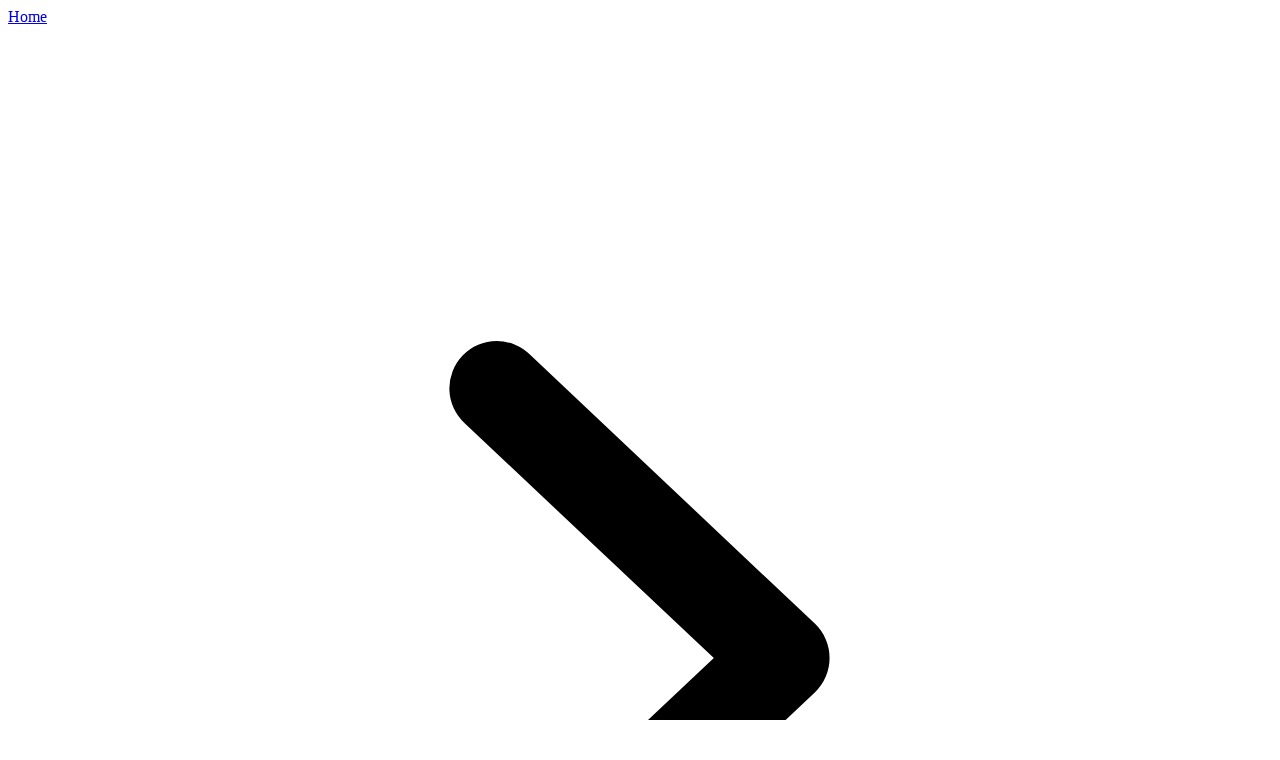

--- FILE ---
content_type: text/html; charset=UTF-8
request_url: https://www.phocassoftware.com/academy/videos/add-a-defined-period-to-the-periods-menu
body_size: 23584
content:
<!doctype html><html class="scroll-smooth" lang="en"><head> <meta charset="UTF-8"> <link rel="preconnect" href="https://embed-ssl.wistia.com"> <link rel="preconnect" href="https://cdnjs.cloudflare.com"> <link rel="preconnect" href="https://static.hsappstatic.net"> <link rel="dns-prefetch" href="https://270076.fs1.hubspotusercontent-na1.net"> <link rel="dns-prefetch" href="https://js.hs-analytics.net"> <link rel="dns-prefetch" href="https://js.hsadspixel.net"> <link rel="preload" href="https://www.phocassoftware.com/hubfs/hub_generated/template_assets/1/136652947348/1769571432285/template_main.min.css" as="style"> <script data-cfasync="false"> !function(a,b,c,d,e,f,g,h){a.RaygunObject=e,a[e]=a[e]||function(){
      (a[e].o=a[e].o||[]).push(arguments)},f=b.createElement(c),g=b.getElementsByTagName(c)[0],
      f.async=1,f.src=d,g.parentNode.insertBefore(f,g),h=a.onerror,a.onerror=function(b,c,d,f,g){
      h&&h(b,c,d,f,g),g||(g=new Error(b)),a[e].q=a[e].q||[],a[e].q.push({
      e:g})}}(window,document,"script","//cdn.raygun.io/raygun4js/raygun.min.js","rg4js");
      rg4js("apiKey", "5FLvileIzi4kSLg2pzBTA");
      rg4js("enableCrashReporting", true);
      rg4js("logContentsOfXhrCalls", true);
      rg4js("options", {ignore3rdPartyErrors: false}); </script> <script data-cfasync="false"> function loadGTM(){!function(e,t,n,o){e[o]=e[o]||[],e[o].push({"gtm.start":(new Date).getTime(),event:"gtm.js"});var a=t.getElementsByTagName(n)[0],m=t.createElement(n);m.async=!0,m.src="https://www.googletagmanager.com/gtm.js?id=GTM-W42RKC",a.parentNode.insertBefore(m,a)}(window,document,"script","dataLayer"),document.removeEventListener("mousemove",loadGTM),document.removeEventListener("touchstart",loadGTM)}document.addEventListener("mousemove",loadGTM),document.addEventListener("touchstart",loadGTM); </script>  <title>Set defined periods for a database | Phocas Academy</title>  <link rel="shortcut icon" href="https://www.phocassoftware.com/hubfs/favicon.png"> <meta name="description" content="As an administrator, you can control which defined periods (date ranges) appear in the Period dropdown for each database in Phocas. Learn how to create a new period with a dynamic 'offset' date range for automatic updates, or select from a list of pre-built periods.">       <meta name="viewport" content="width=device-width, initial-scale=1">

    
    <meta property="og:description" content="As an administrator, you can control which defined periods (date ranges) appear in the Period dropdown for each database in Phocas. Learn how to create a new period with a dynamic 'offset' date range for automatic updates, or select from a list of pre-built periods.">
    <meta property="og:title" content="Set defined periods for a database">
    <meta name="twitter:description" content="As an administrator, you can control which defined periods (date ranges) appear in the Period dropdown for each database in Phocas. Learn how to create a new period with a dynamic 'offset' date range for automatic updates, or select from a list of pre-built periods.">
    <meta name="twitter:title" content="Set defined periods for a database">

    

    

    <style>
a.cta_button{-moz-box-sizing:content-box !important;-webkit-box-sizing:content-box !important;box-sizing:content-box !important;vertical-align:middle}.hs-breadcrumb-menu{list-style-type:none;margin:0px 0px 0px 0px;padding:0px 0px 0px 0px}.hs-breadcrumb-menu-item{float:left;padding:10px 0px 10px 10px}.hs-breadcrumb-menu-divider:before{content:'›';padding-left:10px}.hs-featured-image-link{border:0}.hs-featured-image{float:right;margin:0 0 20px 20px;max-width:50%}@media (max-width: 568px){.hs-featured-image{float:none;margin:0;width:100%;max-width:100%}}.hs-screen-reader-text{clip:rect(1px, 1px, 1px, 1px);height:1px;overflow:hidden;position:absolute !important;width:1px}
</style>

<link rel="stylesheet" href="https://www.phocassoftware.com/hubfs/hub_generated/template_assets/1/136652947348/1769571432285/template_main.min.css">

    


    
    <link rel="canonical" href="https://www.phocassoftware.com/academy/videos/add-a-defined-period-to-the-periods-menu">

<!-- Site data -->
<script data-cfasync="false">
function gtag(){dataLayer.push(arguments)}if(window.dataLayer=window.dataLayer||[],window.uetq=window.uetq||[],window.SiteData=window.SiteData||{initialized:!1,lazyLoad:{init:function(){document.addEventListener("DOMContentLoaded",()=>{const t=document.querySelectorAll("[data-lazy]"),e=new IntersectionObserver((t,e)=>{t.forEach(t=>{if(t.isIntersecting){const n=t.target,a=n.getAttribute("data-lazy");if(a){a.split("|").forEach(t=>{SiteData.util.loadScript(t.trim())}),e.unobserve(n)}}})});t.forEach(t=>{e.observe(t)})})}},geolocation:{data:null,callbacks:[function(t){const e=["AU","NZ"].includes(t.countryCode);t.gdpr=!e,SiteData.consent.setType(t.gdpr?"opt-in":"opt-out"),e&&SiteData.consent.consentAction("Accept all"),SiteData.geolocation.data=t,sessionStorage.geolocation=JSON.stringify(t),window.dataLayer.push({geolocation:t.countryCode})}],init:function(){const t=SiteData.util.getUrlParameter("testCountry");t?this.set(t):sessionStorage.hasOwnProperty("geolocation")?this.set():fetch("/_hcms/raw-resource?path=phocas-velocity/data/request.html&portalId=270076&t=1750903707248&hs_preview_key=D4cQzcdYqS5v-g8etK6zgw&template_id=130674334052").then(t=>t.json()).then(t=>{t.country&&this.set(t.country)})},set:function(t){this.data=t?{countryCode:t.toUpperCase()}:JSON.parse(sessionStorage.geolocation),this.callbacks&&this.callbacks.length>0&&(this.callbacks.forEach(t=>{t(this.data)}),this.callbacks=null)},get:function(t){null==this.data?this.callbacks.push(t):t(this.data)}},consent:{type:"opt-in",defaultConsentSet:!1,consentGranted:{functional:!1,performance:!1,targeting:!1},init:function(){this.refreshGTM(!1)},getConsent:function(){if(this.hasStoredConsent()){let t=JSON.parse(localStorage.consent);return t.consentType||(t.consentType=this.type,this.setStoredConsent(t)),this.type=t.consentType,t}{const t="opt-out"===this.type?"granted":"denied";return{userId:SiteData.util.getCookie("hubspotutk"),consentType:this.type,functional:t,targeting:t,performance:t}}},hasStoredConsent:function(){return void 0!==localStorage.consent},setStoredConsent:function(t){localStorage.consent=JSON.stringify(t)},hasConsent:function(t){return"granted"===this.getConsent()[t]},grantConsent:function(t){let e=this.getConsent();const n="granted";e[t]!==n&&(e[t]=n,this.setStoredConsent(e))},revokeConsent:function(t){let e=this.getConsent();const n="denied";e[t]!==n&&(e[t]=n,this.setStoredConsent(e,t))},getUserId:function(){return this.getConsent().userId},setType:function(t){const e=this.type;if(this.type=t,this.hasStoredConsent()){let e=this.getConsent();e.consentType=t,this.setStoredConsent(e)}else t!==e&&!0===this.defaultConsentSet&&this.refreshGTM(!0)},consentAction:function(t){let e=this.getConsent();e.consentAction=t,this.setStoredConsent(e),this.refreshGTM(!0),this.logConsent()},refreshGTM:function(t){const e=this.getConsent(),n=t?"update":"default",a={functionality_storage:e.functional,analytics_storage:e.performance,ad_storage:e.targeting,ad_user_data:e.targeting,ad_personalization:e.targeting,personalization_storage:e.functional,security_storage:"granted"};t||(a.wait_for_update=500),gtag("consent",n,a),"granted"!==e.functional||this.consentGranted.functional||setTimeout(()=>{window.dataLayer.push({event:"consentFunctionalGranted"}),this.consentGranted.functional=!0},500),"granted"!==e.targeting||this.consentGranted.targeting||setTimeout(()=>{window.dataLayer.push({event:"consentTargetingGranted"}),this.consentGranted.targeting=!0,window.uetq.push("consent","update",{ad_storage:"granted"})},500),"granted"!==e.performance||this.consentGranted.performance||setTimeout(()=>{window.dataLayer.push({event:"consentPerformanceGranted"}),this.consentGranted.performance=!0},500),t||(this.defaultConsentSet=!0)},logConsent:function(){const t=this.getConsent();SiteData.util.xmlHttp("POST","https://www.phocassoftware.com/hs/serverless/gdpr-log",t,{"Content-Type":"application/json"})}},clarity:{clarityTimeout:!1,queue:[],init:function(){SiteData.util.xmlHttp("POST","https://www.phocassoftware.com/hs/serverless/contact-check",{},{"Content-Type":"application/json"},t=>{if(!t)return;const{userId:e,isPhocasEmployee:n}=(()=>{try{return JSON.parse(t)}catch{return{}}})();e&&SiteData.clarity.set("hubSpotContactId",String(e)),SiteData.clarity.set("phocasEmployee",n?"true":"false")})},runOrQueue:function(t,...e){"function"==typeof window.clarity?window.clarity(t,...e):(this.queue.push({action:t,args:e}),this.clarityTimeout||(this.clarityTimeout=setTimeout(()=>this.flushQueue(),500)))},set:function(t,e){this.runOrQueue("set",t,e)},event:function(t){this.runOrQueue("event",t)},flushQueue:function(){"function"==typeof window.clarity?(this.queue.forEach(({action:t,args:e})=>{window.clarity(t,...e)}),this.queue=[],clearTimeout(this.clarityTimeout),this.clarityTimeout=!1):this.clarityTimeout=setTimeout(()=>this.flushQueue(),500)}},lead:{fields:{},init:function(){if(!sessionStorage.hasOwnProperty("campaign_details_set")){const t=180,e=Date.now(),n={landing_page:document.location.href||"",referring_url:document.referrer||"",utm_adgroup:SiteData.util.getUrlParameter("utm_adgroup")||"",utm_bucket:SiteData.util.getUrlParameter("utm_bucket")||"",utm_campaign_category:SiteData.util.getUrlParameter("utm_cam_cat")||"",utm_campaign:SiteData.util.getUrlParameter("utm_campaign")||"",utm_content:SiteData.util.getUrlParameter("utm_content")||"",utm_medium:SiteData.util.getUrlParameter("utm_medium")||"",utm_source:SiteData.util.getUrlParameter("utm_source")||"",utm_term:SiteData.util.getUrlParameter("utm_term")||""};this.shouldUpdateCampaignDetails(n,e,t)&&(localStorage.last_campaign_details=JSON.stringify(n),localStorage.campaign_details_updated_at=e),localStorage.hasOwnProperty("first_campaign_details")||(localStorage.first_campaign_details=localStorage.last_campaign_details),sessionStorage.campaign_details_set=!0}("/book-demo"!=document.location.pathname&&"/l/product/book-demo"!=document.location.pathname||!sessionStorage.hasOwnProperty("recent_submission_page"))&&(sessionStorage.recent_submission_page=JSON.stringify({recent_submission_page:document.location.origin+document.location.pathname,recent_submission_page_id:"5509111102",recent_submission_page_name:document.title})),sessionStorage.hasOwnProperty("pho_lead")&&this.setFields(sessionStorage.pho_lead,!1,!0),sessionStorage.hasOwnProperty("recent_submission_page")&&this.setFields(sessionStorage.recent_submission_page,!1,!0),localStorage.hasOwnProperty("first_campaign_details")&&this.setFields(localStorage.first_campaign_details,"first_",!0),localStorage.hasOwnProperty("last_campaign_details")&&(this.setFields(localStorage.last_campaign_details,!1,!0),this.setFields(localStorage.last_campaign_details,"last_",!0)),window.addEventListener("load",()=>{SiteData.lead.populateFormFields(),SiteData.lead.observeHubSpotForms()})},shouldUpdateCampaignDetails:function(t,e,n){if(!localStorage.hasOwnProperty("last_campaign_details"))return!0;const a=JSON.parse(localStorage.last_campaign_details),s=(e-parseInt(localStorage.campaign_details_updated_at,10))/864e5,o=!t.referring_url&&!t.utm_campaign,i=t.utm_campaign&&t.utm_campaign.toLowerCase().includes("brand"),r=t.referring_url&&t.referring_url.includes(window.location.hostname),c=!a.referring_url&&!a.utm_campaign;return o||i||r?s>n||c&&i:JSON.stringify(a)!==JSON.stringify(t)},setFields:function(t,e,n){t=JSON.parse(t),Object.keys(t).forEach(function(a){var s=e?e+a:a;("undefined"===SiteData.lead.fields[a]||""==SiteData.lead.fields[a]||n)&&(SiteData.lead.fields[s]=t[a])}),sessionStorage.pho_lead=JSON.stringify(SiteData.lead.fields)},populateFormFields:function(){document.querySelectorAll(".hs-form").forEach(function(t){Array.from(t.elements).forEach(t=>{t.name&&void 0!==SiteData.lead.fields[t.name]&&""!==SiteData.lead.fields[t.name]&&(t.value=SiteData.lead.fields[t.name])})})},observeHubSpotForms:function(){new MutationObserver((t,e)=>{t.forEach(t=>{t.addedNodes.forEach(t=>{1===t.nodeType&&t.matches(".hs-form")&&SiteData.lead.populateFormFields()})})}).observe(document.body,{childList:!0,subtree:!0})}},splitTest:{enrolledTests:[],clarityTimeout:!1,variantStr:function(){return this.enrolledTests.join(" | ")},init:function(){this.populateEnrolledTests()},populateEnrolledTests:function(){this.enrolledTests=[];for(const t in localStorage)if(t.startsWith("pho-split-test.")){const e=t.replace("pho-split-test.","");this.enrolledTests.includes(e)||this.enrolledTests.push(e)}},assignVariant:function(t,e){this.populateEnrolledTests();const n=SiteData.util.getUrlParameter("hs_preview"),a=document.referrer&&document.referrer.includes("hubspot");if(!n&&!a){const n=`${t}-a`,a=`${t}-b`,s=this.isEnrolled(n),o=this.isEnrolled(a);if(s||o){const t=s?n:a;return e&&e(t),t}const i=Math.random()<.5?n:a;return this.set(t,i),e&&e(i),i}},set:function(t,e){const n="pho-split-test."+e;localStorage.setItem(n,e),this.isEnrolled(e)||(this.enrolledTests.push(e),SiteData.clarity.set("splitTest",e),SiteData.util.xmlHttp("POST","https://www.phocassoftware.com/hs/serverless/split-test",{splitTestName:t,variant:e},{"Content-Type":"application/json"})),this.event(e)},isEnrolled:function(t){return this.enrolledTests.includes(t)},redirectTo:function(t,e){this.isEnrolled(t)&&(window.location.href=e)},event:function(t){window.dataLayer.push({event:"splitTestVariant",splitTestVariant:t})}},util:{loadScript:function(t,e){if(document.querySelector(`script[src="${t}"]`))return void(e&&e());const n=document.createElement("script");n.src=t,n.type="text/javascript",n.async=!0,e&&(n.onload=e),document.head.appendChild(n)},getCookie:function(t){const e=document.cookie.match("(?:^|;)\\s*"+t+"=([^;]*)");return!!e&&decodeURIComponent(e[1])},getUrlParameter:function(t){t=t.replace(/[\[]/,"\\[").replace(/[\]]/,"\\]");const e=new RegExp("[\\?&]"+t+"=([^&#]*)"),n=location.search?e.exec(location.search):null;return null===n?"":decodeURIComponent(n[1].replace(/\+/g," "))},getKeyValuePairs:function(t,e,n){let a={};return t&&t.split(e).map(t=>{const[e,s]=t.split(n);void 0!==s&&(a[e]=decodeURIComponent(s))}),0!==Object.keys(a).length?a:null},encodePageUri:function(t){const[e,n]=t.split("?");if(!n)return t;return`${e}?${n.split("&").map(t=>{const[e,n]=t.split("=");if(n){let t,a;try{t=decodeURIComponent(n.replace(/\+/g," ")),a=encodeURIComponent(t)}catch(t){a=n}return`${e}=${a}`}return t}).join("&")}`},xmlHttp:function(t,e,n,a,s){var o=new XMLHttpRequest;if(o.onreadystatechange=()=>{if(4==o.readyState&&(s&&s(o.responseText),200!=o.status)){const t=JSON.parse(o.responseText),a={status:o.status,url:e,response:t,data:n};rg4js("send",{error:`xmlHttp error - ${o.status} - ${o.responseText}`,customData:a})}},o.open(t,e),a)for(var i in a)o.setRequestHeader(i,a[i]);o.send(n?JSON.stringify(n):null)}}},!SiteData.initialized){for(var type in SiteData)"function"==typeof SiteData[type].init&&SiteData[type].init();SiteData.initialized=!0}
</script>

<!-- Site verification -->
<meta name="google-site-verification" content="20Rc_Yai5ZLvhy-6OnnKzsMt1r9E18rdMFIPrvuFdRo">
<meta name="google-site-verification" content="omA4KH4GHlRr1K-M8B1hvnlYO6ams9LkeWtHm2QixQI">
<meta name="msvalidate.01" content="130692BADE0B87AAD7E03AFB0991075F">


<meta property="og:url" content="https://www.phocassoftware.com/academy/videos/add-a-defined-period-to-the-periods-menu">
<meta name="twitter:card" content="summary">
<meta http-equiv="content-language" content="en">





 <meta name="generator" content="HubSpot"></head> <body class="antialiased font-body text-lg bg-white   hs-content-id-5509111102 hs-site-page page hs-content-path-academy-videos hs-content-name-academy-videos  " data-lazy="https://www.phocassoftware.com/hubfs/hub_generated/template_assets/1/184640002610/1769479854655/template_cookie-compliance.min.js">  <main class="pt-21">    <div class="px-5"> <div class="ps-breadcrumb">
    <div>
      <a href="/">Home</a>
      
        
          <svg xmlns="http://www.w3.org/2000/svg" viewbox="0 0 20 20" fill="currentColor" aria-hidden="true"><path fill-rule="evenodd" d="M7.21 14.77a.75.75 0 01.02-1.06L11.168 10 7.23 6.29a.75.75 0 111.04-1.08l4.5 4.25a.75.75 0 010 1.08l-4.5 4.25a.75.75 0 01-1.06-.02z" clip-rule="evenodd"></path></svg>
          <a href="/academy">Academy</a>
        
      
        
          <svg xmlns="http://www.w3.org/2000/svg" viewbox="0 0 20 20" fill="currentColor" aria-hidden="true"><path fill-rule="evenodd" d="M7.21 14.77a.75.75 0 01.02-1.06L11.168 10 7.23 6.29a.75.75 0 111.04-1.08l4.5 4.25a.75.75 0 010 1.08l-4.5 4.25a.75.75 0 01-1.06-.02z" clip-rule="evenodd"></path></svg>
          <a href="/academy/videos">Video tutorials</a>
        
      
        
          
        
      
    </div>
    <script type="application/ld+json">
      {
        "@context": "https://schema.org",
        "@type": "BreadcrumbList",
        "itemListElement": [
          {
            "@type": "ListItem",
            "position": 1,
            "item": { "@id": "https://www.phocassoftware.com", "name": "Home" }
          },{
                "@type": "ListItem",
                "position": 2,
                "item": { "@id": "https://www.phocassoftware.com/academy", "name": "Academy" }
              },{
                "@type": "ListItem",
                "position": 3,
                "item": { "@id": "https://www.phocassoftware.com/academy/videos", "name": "Video tutorials" }
              }]
      }
    </script>
  </div> <section class="mb-16 bg-white mt-8"> <div class="max-w-7xl mx-auto lg:gap-16 lg:grid-cols-3 xl:grid-cols-4 lg:grid"> <div class="border-b border-neutral-200 pb-14 lg:border-b-0 lg:col-span-2 lg:pb-0 xl:col-span-3"> <h1 data-idx class="text-purple-900 mb-2 ps-display-lg">Set defined periods for a database</h1> <div class="flex items-center text-neutral-600 space-x-2 text-base"> <svg viewbox="0 0 1024 1024" version="1.1" xmlns="http://www.w3.org/2000/svg" fill="currentColor" class="h-7 w-7"><path d="M512 102.4c226.090667 0 409.6 183.509333 409.6 409.6s-183.509333 409.6-409.6 409.6-409.6-183.509333-409.6-409.6 183.509333-409.6 409.6-409.6z m0 768c197.568 0 358.4-160.832 358.4-358.4s-160.832-358.4-358.4-358.4-358.4 160.832-358.4 358.4 160.832 358.4 358.4 358.4z m-4.266667-602.491733a25.147733 25.147733 0 0 1 25.147734 25.147733v208.725333l147.413333 143.6288 0.128 0.128a26.133333 26.133333 0 0 1 0.110933 37.064534 26.1632 26.1632 0 0 1-37.000533 0l-160.9472-160.942934v-228.608A25.147733 25.147733 0 0 1 507.733333 267.912533z" /></svg> <span data-idx><span class="tracking-wider">2:39</span> min</span> </div>  <div class="w-full bg-neutral-100 lg:min-l-[19rem] lg:p-8 md:min-h-[24rem] min-h-[10rem] my-12 p-4 rounded-xl sm:min-h-[19rem] xl:min-h-[25rem]" data-lazy="https://www.phocassoftware.com/hubfs/hub_generated/template_assets/1/136658435648/1769479860624/template_wistia-loader.min.js"> <div data-wistia="4ccuzo9vup" data-wistia-type="inline" class="block cursor-pointer group overflow-hidden relative rounded-xl"> <div data-wistia-icons class="flex items-center absolute bg-cyan-500/60 bottom-0 duration-100 group-hover:bg-cyan-500/25 group-hover:h-full group-hover:rounded-none group-hover:w-full h-24 justify-center left-0 m-auto right-0 rounded-md top-0 w-44"> <svg data-wistia-play viewbox="0 0 24 24" xmlns="http://www.w3.org/2000/svg" class="h-16 w-16" fill="#fff"><path d="m0 0h24v24h-24z" fill="none" /><path d="m8 5v14l11-7z" /></svg> <svg data-wistia-loading class="hidden animate-spin h-16 text-white w-16" xmlns="http://www.w3.org/2000/svg" fill="none" viewbox="0 0 24 24"> <circle class="opacity-25" cx="12" cy="12" r="10" stroke="currentColor" stroke-width="4"></circle> <path class="opacity-75" fill="currentColor" d="M4 12a8 8 0 018-8V0C5.373 0 0 5.373 0 12h4zm2 5.291A7.962 7.962 0 014 12H0c0 3.042 1.135 5.824 3 7.938l3-2.647z"></path> </svg> </div>    <img data-wistia-image src="https://www.phocassoftware.com/hs-fs/hubfs/phocas-velocity/images/academy/videos/4ccuzo9vup-cover.jpg?width=880&amp;name=4ccuzo9vup-cover.jpg" width="880" alt="Set defined periods for a database" class="w-full h-auto" fetchpriority="high" srcset="https://www.phocassoftware.com/hs-fs/hubfs/phocas-velocity/images/academy/videos/4ccuzo9vup-cover.jpg?width=440&amp;name=4ccuzo9vup-cover.jpg 440w, https://www.phocassoftware.com/hs-fs/hubfs/phocas-velocity/images/academy/videos/4ccuzo9vup-cover.jpg?width=880&amp;name=4ccuzo9vup-cover.jpg 880w, https://www.phocassoftware.com/hs-fs/hubfs/phocas-velocity/images/academy/videos/4ccuzo9vup-cover.jpg?width=1320&amp;name=4ccuzo9vup-cover.jpg 1320w, https://www.phocassoftware.com/hs-fs/hubfs/phocas-velocity/images/academy/videos/4ccuzo9vup-cover.jpg?width=1760&amp;name=4ccuzo9vup-cover.jpg 1760w, https://www.phocassoftware.com/hs-fs/hubfs/phocas-velocity/images/academy/videos/4ccuzo9vup-cover.jpg?width=2200&amp;name=4ccuzo9vup-cover.jpg 2200w, https://www.phocassoftware.com/hs-fs/hubfs/phocas-velocity/images/academy/videos/4ccuzo9vup-cover.jpg?width=2640&amp;name=4ccuzo9vup-cover.jpg 2640w" sizes="(max-width: 880px) 100vw, 880px"> </div> </div>   <div data-idx class="text-neutral-800 ps-body my-12 ps-list ps-list-blue"> <p>As an administrator, you can control which defined periods (date ranges) appear in the Period dropdown for each database in Phocas. Learn how to create a new period with a dynamic 'offset' date range for automatic updates, or select from a list of pre-built periods.</p> </div>   <h2 data-idx class="text-purple-900 font-bold leading-tight lg:leading-tight mb-4 text-xl">Supporting documentation</h2> <div class="space-y-4">  <div> <a data-idx href="https://docs.phocassoftware.com/administration/databases-administration#set-defined-periods-for-a-database" target="_blank" rel="noopener" class="items-start gap-2 group inline-flex ps-link"> <svg viewbox="0 -960 960 960" xmlns="http://www.w3.org/2000/svg" fill="currentColor" class="h-7 w-7 text-purple-500"><path d="m290-290h260v-60h-260zm0-160h380v-60h-380zm0-160h380v-60h-380zm-77.69 470q-30.31 0-51.31-21-21-21-21-51.31v-535.38q0-30.31 21-51.31 21-21 51.31-21h535.38q30.31 0 51.31 21 21 21 21 51.31v535.38q0 30.31-21 51.31-21 21-51.31 21zm0-60h535.38q4.62 0 8.46-3.85 3.85-3.84 3.85-8.46v-535.38q0-4.62-3.85-8.46-3.84-3.85-8.46-3.85h-535.38q-4.62 0-8.46 3.85-3.85 3.84-3.85 8.46v535.38q0 4.62 3.85 8.46 3.84 3.85 8.46 3.85zm-12.31-560v560z" /></svg> <span class="group-hover:text-cyan-600 text-cyan-500">Set defined periods for a database</span> </a> </div>  </div>  </div> <div class="lg:mt-0 mt-14 relative space-y-14"> <form action="/academy/videos" aria-label="Phocas academy search" class="hidden lg:block lg:border-b lg:border-neutral-200 lg:pb-14" role="search"> <div class="flex rounded-md shadow-xs"> <div class="flex focus-within:z-10 grow items-stretch relative"> <input type="text" name="q" class="text-base block focus:ring-0 rounded-l-md rounded-none text-cyan-600 w-full border-neutral-400 border-r-0 focus:border-neutral-400" placeholder="Search the academy"> </div> <button aria-label="Academy search submit" type="submit" class="items-center px-4 -ml-px bg-white border border-l-0 border-neutral-400 focus:border-neutral-400 focus:outline-hidden focus:ring-0 group hover:border-neutral-400 inline-flex py-2 relative rounded-r-md"> <svg class="text-neutral-800 h-6 w-6 group-hover:text-cyan-500" xmlns="http://www.w3.org/2000/svg" viewbox="0 0 96 96" fill="currentColor"><switch><g><path d="M90.829 85.172 68.128 62.471A35.846 35.846 0 0 0 76 40C76 20.118 59.883 4 40 4 20.118 4 4 20.118 4 40s16.118 36 36 36c8.5 0 16.312-2.946 22.471-7.873l22.701 22.701A3.988 3.988 0 0 0 88 92a4 4 0 0 0 2.829-6.828zM40 68c-15.464 0-28-12.536-28-28s12.536-28 28-28c15.465 0 28 12.536 28 28S55.465 68 40 68z" /></g></switch></svg> </button> </div> </form>    <div> <strong data-idx class="text-base text-purple-900">Phocas product</strong> <a data-idx href="/academy/videos?product=Platform" class="flex items-center gap-2 text-neutral-800 text-sm mt-2"> <img src="https://www.phocassoftware.com/hubfs/phocas-velocity/images/common/products/id-platform.svg" width="24" height="24" alt="Platform" class="h-6 w-6" loading="lazy"> <span>Platform</span> </a> </div>    <div> <strong data-idx class="text-base text-purple-900">Category</strong> <div class="flex flex-wrap gap-3 mt-2">  <a data-idx href="/academy/videos?category=Administration" class="text-neutral-800 text-sm bg-neutral-200 font-bold hover:bg-neutral-400 px-3 py-1 rounded-full">Administration</a>  </div> </div>   <div> <strong data-idx class="text-base text-purple-900">Tags</strong> <div class="flex flex-wrap gap-3 mt-2">  <a data-idx href="/academy/videos?tag=period" class="text-neutral-800 text-sm bg-neutral-200 font-bold hover:bg-neutral-400 px-3 py-1 rounded-full">Period</a>  <a data-idx href="/academy/videos?tag=administration" class="text-neutral-800 text-sm bg-neutral-200 font-bold hover:bg-neutral-400 px-3 py-1 rounded-full">Administration</a>  <a data-idx href="/academy/videos?tag=dates" class="text-neutral-800 text-sm bg-neutral-200 font-bold hover:bg-neutral-400 px-3 py-1 rounded-full">Dates</a>  <a data-idx href="/academy/videos?tag=date%20range" class="text-neutral-800 text-sm bg-neutral-200 font-bold hover:bg-neutral-400 px-3 py-1 rounded-full">Date range</a>  <a data-idx href="/academy/videos?tag=defined%20period" class="text-neutral-800 text-sm bg-neutral-200 font-bold hover:bg-neutral-400 px-3 py-1 rounded-full">Defined period</a>  </div> </div>  <div class="border-b border-neutral-200 pb-14"> <div class="text-base text-purple-900 font-bold">Share</div> <div class="flex items-center flex-wrap gap-4 mt-1 text-neutral-400"> <a href="https://www.linkedin.com/shareArticle?mini=true&amp;url=https://www.phocassoftware.com/academy/video/add-a-defined-period-to-the-periods-menu" target="_blank" rel="noopener"> <svg class="h-7 w-7 hover:text-cyan-500" fill="currentColor" role="img" viewbox="0 0 3333 3333" xmlns="http://www.w3.org/2000/svg" shape-rendering="geometricPrecision" text-rendering="geometricPrecision" image-rendering="optimizeQuality" fill-rule="evenodd" clip-rule="evenodd"><title>LinkedIn</title><path d="M1667 0c920 0 1667 746 1667 1667 0 920-746 1667-1667 1667C747 3334 0 2588 0 1667 0 747 746 0 1667 0zm-215 1336h342v175h5c48-86 164-175 338-175 361 0 428 225 428 517v596h-357v-528c0-126-3-288-186-288-186 0-214 137-214 279v537h-357V1336zm-247-309c0 102-83 186-186 186-102 0-186-83-186-186 0-102 83-186 186-186 102 0 186 83 186 186zm-371 309h371v1113H834V1336z" /></svg> </a> <a href="https://twitter.com/home?status=https://www.phocassoftware.com/academy/video/add-a-defined-period-to-the-periods-menu" target="_blank" rel="noopener"> <svg class="h-7 w-7 hover:text-cyan-500" fill="currentColor" role="img" viewbox="352.45 128.77 963.66 963.66" xmlns="http://www.w3.org/2000/svg" enable-background="new 0 0 1668.56 1221.19"><title>X</title><circle cx="834.28" cy="610.6" r="481.33" stroke="#fff" stroke-miterlimit="10" /><path d="m485.39 356.79 230.07 307.62-231.52 250.11h52.11l202.7-218.98 163.77 218.98h177.32l-243.02-324.92 215.5-232.81h-52.11l-186.67 201.67-150.83-201.67zm76.63 38.38h81.46l359.72 480.97h-81.46z" fill="#fff" transform="translate(52.390088 -25.058597)" /></svg> </a> <a href="https://www.facebook.com/sharer/sharer.php?u=https://www.phocassoftware.com/academy/video/add-a-defined-period-to-the-periods-menu" target="_blank" rel="noopener"> <svg class="h-7 w-7 hover:text-cyan-500" fill="currentColor" role="img" viewbox="0 0 3333 3333" xmlns="http://www.w3.org/2000/svg" shape-rendering="geometricPrecision" text-rendering="geometricPrecision" image-rendering="optimizeQuality" fill-rule="evenodd" clip-rule="evenodd"><title>Facebook</title><path d="M1667 0c920 0 1667 746 1667 1667 0 920-746 1667-1667 1667C747 3334 0 2588 0 1667 0 747 746 0 1667 0zm186 1117h311V744h-311c-240 0-435 195-435 435v186h-249v373h249v994h373v-994h311l62-373h-373v-186c0-34 28-62 62-62z" /></svg> </a> <a href="mailto:?subject=Set%20defined%20periods%20for%20a%20database&amp;body=Check%20out%20https://www.phocassoftware.com/academy/video/add-a-defined-period-to-the-periods-menu"> <svg class="h-9 hover:text-cyan-500 w-9" fill="currentColor" viewbox="0 0 24 24" xmlns="http://www.w3.org/2000/svg"><title>E-mail</title><path d="m0 0h24v24h-24z" fill="none" /><path d="m20 4h-16c-1.1 0-1.99.9-1.99 2l-.01 12c0 1.1.9 2 2 2h16c1.1 0 2-.9 2-2v-12c0-1.1-.9-2-2-2zm0 4-8 5-8-5v-2l8 5 8-5z" /></svg> </a> </div> </div> <div class="text-base text-neutral-800 sticky top-32"> <img src="https://www.phocassoftware.com/hs-fs/hubfs/phocas-velocity/images/common/help-support-academy-small.png?width=272&amp;height=161&amp;name=help-support-academy-small.png" width="272" height="161" alt="Phocas Software help and support" class="w-full h-auto" loading="lazy" srcset="https://www.phocassoftware.com/hs-fs/hubfs/phocas-velocity/images/common/help-support-academy-small.png?width=136&amp;height=81&amp;name=help-support-academy-small.png 136w, https://www.phocassoftware.com/hs-fs/hubfs/phocas-velocity/images/common/help-support-academy-small.png?width=272&amp;height=161&amp;name=help-support-academy-small.png 272w, https://www.phocassoftware.com/hs-fs/hubfs/phocas-velocity/images/common/help-support-academy-small.png?width=408&amp;height=242&amp;name=help-support-academy-small.png 408w, https://www.phocassoftware.com/hs-fs/hubfs/phocas-velocity/images/common/help-support-academy-small.png?width=544&amp;height=322&amp;name=help-support-academy-small.png 544w, https://www.phocassoftware.com/hs-fs/hubfs/phocas-velocity/images/common/help-support-academy-small.png?width=680&amp;height=403&amp;name=help-support-academy-small.png 680w, https://www.phocassoftware.com/hs-fs/hubfs/phocas-velocity/images/common/help-support-academy-small.png?width=816&amp;height=483&amp;name=help-support-academy-small.png 816w" sizes="(max-width: 272px) 100vw, 272px"> <strong data-idx class="text-purple-900 ps-display-sm mb-4 mt-6">Help &amp; support</strong> <p data-idx>Have questions or need to report an issue with a Phocas product?</p> <a data-idx href="https://helpphocassoftware.atlassian.net/servicedesk/customer/portals" target="_blank" rel="noopener" class="mt-4 ps-cta-link">Get support</a> </div> </div> </div> </section>  <section class="bg-neutral-100 py-20"> <div class="max-w-7xl mx-auto"> <h2 class="mb-8 ps-display-base">Related video tutorials</h2> <div class="grid grid-cols-1 gap-8 lg:gap-6 lg:grid-cols-2 lg:items-stretch xl:grid-cols-4">        <div class="flex justify-between border-neutral-200 bg-white border flex-col overflow-hidden rounded-lg shadow-lg shadow-neutral-100 text-base"> <div> <a href="/academy/videos/add-a-defined-period-using-dynamic-month-option" class="block border-b border-neutral-200 lg:max-h-36 lg:overflow-hidden"> <img src="https://embed-ssl.wistia.com/deliveries/.jpg?image_resize=297x167" width="297" height="167" alt="Add a defined period using Dynamic Month option" class="w-full h-auto" loading="lazy"> </a> <div class="pt-6 px-6">    <a href="/academy/videos?product=Platform" class="flex items-center gap-2 text-neutral-800 text-sm"> <img src="https://www.phocassoftware.com/hubfs/phocas-velocity/images/common/products/id-platform.svg" width="24" height="24" alt="Platform" class="h-6 w-6" loading="lazy"> <span>Platform</span> </a>   <h3 class="text-purple-900 ps-display-sm line-clamp-3 mt-4"><a href="/academy/videos/add-a-defined-period-using-dynamic-month-option">Add a defined period using Dynamic Month option</a></h3> <div class="text-base text-neutral-800 line-clamp-4 mt-2"><p>In this video for administrators, Tina shows how to use the Dynamic Month offsets option to add to the Period menu, with a date range that updates each new calendar or financial year.</p></div> </div> </div> <div class="flex items-center text-neutral-600 space-x-2 text-base px-6 pb-5 pt-4"> <svg viewbox="0 0 1024 1024" version="1.1" xmlns="http://www.w3.org/2000/svg" fill="currentColor" class="h-7 w-7"><path d="M512 102.4c226.090667 0 409.6 183.509333 409.6 409.6s-183.509333 409.6-409.6 409.6-409.6-183.509333-409.6-409.6 183.509333-409.6 409.6-409.6z m0 768c197.568 0 358.4-160.832 358.4-358.4s-160.832-358.4-358.4-358.4-358.4 160.832-358.4 358.4 160.832 358.4 358.4 358.4z m-4.266667-602.491733a25.147733 25.147733 0 0 1 25.147734 25.147733v208.725333l147.413333 143.6288 0.128 0.128a26.133333 26.133333 0 0 1 0.110933 37.064534 26.1632 26.1632 0 0 1-37.000533 0l-160.9472-160.942934v-228.608A25.147733 25.147733 0 0 1 507.733333 267.912533z" /></svg> <span><span class="tracking-wider">3:04</span> min</span> </div> </div>         <div class="flex justify-between border-neutral-200 bg-white border flex-col overflow-hidden rounded-lg shadow-lg shadow-neutral-100 text-base"> <div> <a href="/academy/videos/add-user-defined-periods" class="block border-b border-neutral-200 lg:max-h-36 lg:overflow-hidden"> <img src="https://embed-ssl.wistia.com/deliveries/.jpg?image_resize=297x167" width="297" height="167" alt="Add user-defined periods" class="w-full h-auto" loading="lazy"> </a> <div class="pt-6 px-6">    <a href="/academy/videos?product=Analytics" class="flex items-center gap-2 text-neutral-800 text-sm"> <img src="https://www.phocassoftware.com/hubfs/phocas-velocity/images/common/products/id-analytics.svg" width="24" height="24" alt="Analytics" class="h-6 w-6" loading="lazy"> <span>Analytics</span> </a>   <h3 class="text-purple-900 ps-display-sm line-clamp-3 mt-4"><a href="/academy/videos/add-user-defined-periods">Add user-defined periods</a></h3> <div class="text-base text-neutral-800 line-clamp-4 mt-2">Learn how to create custom user-defined "month to date" or "calendar year to date" periods from scratch and save them as new defined periods. Since they’re your custom periods, you’ll have complete control to edit or delete them whenever necessary.</div> </div> </div> <div class="flex items-center text-neutral-600 space-x-2 text-base px-6 pb-5 pt-4"> <svg viewbox="0 0 1024 1024" version="1.1" xmlns="http://www.w3.org/2000/svg" fill="currentColor" class="h-7 w-7"><path d="M512 102.4c226.090667 0 409.6 183.509333 409.6 409.6s-183.509333 409.6-409.6 409.6-409.6-183.509333-409.6-409.6 183.509333-409.6 409.6-409.6z m0 768c197.568 0 358.4-160.832 358.4-358.4s-160.832-358.4-358.4-358.4-358.4 160.832-358.4 358.4 160.832 358.4 358.4 358.4z m-4.266667-602.491733a25.147733 25.147733 0 0 1 25.147734 25.147733v208.725333l147.413333 143.6288 0.128 0.128a26.133333 26.133333 0 0 1 0.110933 37.064534 26.1632 26.1632 0 0 1-37.000533 0l-160.9472-160.942934v-228.608A25.147733 25.147733 0 0 1 507.733333 267.912533z" /></svg> <span><span class="tracking-wider">4:55</span> min</span> </div> </div>         <div class="flex justify-between border-neutral-200 bg-white border flex-col overflow-hidden rounded-lg shadow-lg shadow-neutral-100 text-base"> <div> <a href="/academy/videos/create-a-custom-period" class="block border-b border-neutral-200 lg:max-h-36 lg:overflow-hidden"> <img src="https://embed-ssl.wistia.com/deliveries/.jpg?image_resize=297x167" width="297" height="167" alt="Create a custom period" class="w-full h-auto" loading="lazy"> </a> <div class="pt-6 px-6">    <a href="/academy/videos?product=Analytics" class="flex items-center gap-2 text-neutral-800 text-sm"> <img src="https://www.phocassoftware.com/hubfs/phocas-velocity/images/common/products/id-analytics.svg" width="24" height="24" alt="Analytics" class="h-6 w-6" loading="lazy"> <span>Analytics</span> </a>   <h3 class="text-purple-900 ps-display-sm line-clamp-3 mt-4"><a href="/academy/videos/create-a-custom-period">Create a custom period</a></h3> <div class="text-base text-neutral-800 line-clamp-4 mt-2">Custom periods are temporary date ranges used for analysis without being saved. See how to apply them to review specific timeframes, like a sales promotion. Custom periods can include full months, partial months, or a custom range of dates, depending on the available period types in the database.</div> </div> </div> <div class="flex items-center text-neutral-600 space-x-2 text-base px-6 pb-5 pt-4"> <svg viewbox="0 0 1024 1024" version="1.1" xmlns="http://www.w3.org/2000/svg" fill="currentColor" class="h-7 w-7"><path d="M512 102.4c226.090667 0 409.6 183.509333 409.6 409.6s-183.509333 409.6-409.6 409.6-409.6-183.509333-409.6-409.6 183.509333-409.6 409.6-409.6z m0 768c197.568 0 358.4-160.832 358.4-358.4s-160.832-358.4-358.4-358.4-358.4 160.832-358.4 358.4 160.832 358.4 358.4 358.4z m-4.266667-602.491733a25.147733 25.147733 0 0 1 25.147734 25.147733v208.725333l147.413333 143.6288 0.128 0.128a26.133333 26.133333 0 0 1 0.110933 37.064534 26.1632 26.1632 0 0 1-37.000533 0l-160.9472-160.942934v-228.608A25.147733 25.147733 0 0 1 507.733333 267.912533z" /></svg> <span><span class="tracking-wider">1:27</span> min</span> </div> </div>         <div class="flex justify-between border-neutral-200 bg-white border flex-col overflow-hidden rounded-lg shadow-lg shadow-neutral-100 text-base"> <div> <a href="/academy/videos/select-and-change-periods" class="block border-b border-neutral-200 lg:max-h-36 lg:overflow-hidden"> <img src="https://embed-ssl.wistia.com/deliveries/.jpg?image_resize=297x167" width="297" height="167" alt="Select and change periods" class="w-full h-auto" loading="lazy"> </a> <div class="pt-6 px-6">    <a href="/academy/videos?product=Analytics" class="flex items-center gap-2 text-neutral-800 text-sm"> <img src="https://www.phocassoftware.com/hubfs/phocas-velocity/images/common/products/id-analytics.svg" width="24" height="24" alt="Analytics" class="h-6 w-6" loading="lazy"> <span>Analytics</span> </a>   <h3 class="text-purple-900 ps-display-sm line-clamp-3 mt-4"><a href="/academy/videos/select-and-change-periods">Select and change periods</a></h3> <div class="text-base text-neutral-800 line-clamp-4 mt-2">Learn about using periods (date ranges) in Phocas. In this video Tina shows you how to choose a pre-defined period, apply a custom period or add a defined period for your own use.</div> </div> </div> <div class="flex items-center text-neutral-600 space-x-2 text-base px-6 pb-5 pt-4"> <svg viewbox="0 0 1024 1024" version="1.1" xmlns="http://www.w3.org/2000/svg" fill="currentColor" class="h-7 w-7"><path d="M512 102.4c226.090667 0 409.6 183.509333 409.6 409.6s-183.509333 409.6-409.6 409.6-409.6-183.509333-409.6-409.6 183.509333-409.6 409.6-409.6z m0 768c197.568 0 358.4-160.832 358.4-358.4s-160.832-358.4-358.4-358.4-358.4 160.832-358.4 358.4 160.832 358.4 358.4 358.4z m-4.266667-602.491733a25.147733 25.147733 0 0 1 25.147734 25.147733v208.725333l147.413333 143.6288 0.128 0.128a26.133333 26.133333 0 0 1 0.110933 37.064534 26.1632 26.1632 0 0 1-37.000533 0l-160.9472-160.942934v-228.608A25.147733 25.147733 0 0 1 507.733333 267.912533z" /></svg> <span><span class="tracking-wider">2:23</span> min</span> </div> </div>                                               </div> </div> </section>  </div>  </main>  <div class="w-full fixed top-0 z-90"><div data-global-resource-path="phocas-velocity/templates/partials/components/header.html">  <header id="pageHeader" class="bg-purple-900 w-full top-0 sticky z-100" data-lazy="https://www.phocassoftware.com/hubfs/hub_generated/template_assets/1/136652948110/1769479853326/template_header.min.js"> <div data-nav class="relative max-w-1920 mx-auto z-20 px-5"> <div class="flex items-center justify-between gap-8"> <a href="/" class="py-4"><svg class="h-8 my-2.5 w-auto" viewbox="0 0 596.5 126.5" xmlns="http://www.w3.org/2000/svg"><title>Phocas Software</title><path d="M73.1 43.2c0-13.5-8.1-16.1-24.7-16.1-4.1 0-8.4.2-12.3.2v33.6c3.9.1 8.2.1 12.5.1 16.4 0 24.5-3.2 24.5-16.4zM0 124.3v-20.7l7.5-.6V27.2L0 26.4V5.9c15-1.1 30.9-1.4 46.4-1.4 30.9 0 55.6 5.7 55.6 38.7v1.4c0 33.5-24.7 39.5-52.7 39.5-4.3 0-8.1-.2-13.1-.2v19l7.5.8v20.6zm170.8 0V66.9c0-11.5-3-14.7-11.8-14.7-7 0-14.2 2.2-18.3 4.1v46.8l7.3.8v20.2h-42.4V104l7.3-.8V21l-7.3-.8V0h35v37.1c6.9-3.5 17-6.2 27.2-6.2 25.2 0 30.7 14.8 30.7 35.7v36.6l7.3.8v20.2h-35zm98.6-50.5c0-15.9-4.8-21.3-16.1-21.3-11.2 0-15.9 5.4-15.9 21.3v9.9c0 15.9 4.8 21.3 15.9 21.3 11.3 0 16.1-5.4 16.1-21.3zm-16.1 52.7c-27.6 0-43.5-12.7-43.5-42.9v-9.9c0-30.1 15.9-42.9 43.5-42.9 27.9 0 43.8 12.7 43.8 42.9v9.9c0 30.1-15.9 42.9-43.8 42.9m93.7 0c-27.9 0-40.6-14.5-40.6-42.9v-10c0-28.7 12.7-42.7 40.6-42.7 14.5 0 26.3 2.2 30.3 3.5v25.5h-17.2l-1.4-7c-2.2-.2-5.3-.3-7-.3-11.5 0-17.5 3.5-17.5 21v10c0 17.7 6.1 21.3 18 21.3 5.4 0 13.2-.5 25.2-1.3V123c-5.4 1.4-15.9 3.5-30.4 3.5m93.6-42.2h-9.2c-12.7 0-18.2 1.4-18.2 11.6v3.7c0 7 4.3 8.9 10.4 8.9 7.2 0 14.2-2.5 17-4.1zm1.4 40v-5.9c-6.1 4-16.6 8.1-28.7 8.1-17 0-26.6-8.6-26.6-26v-3.7c0-24.2 18.5-26.9 44.3-26.9h8.4V65c0-11-2.4-13.2-16.7-13.2-3.3 0-6.4.2-9.9.3l-1.6 7h-17.8V36.3c5.1-1.8 19.8-5.4 35-5.4 28.4 0 38.9 9.1 38.9 34.1v38.2l7.2.8v20.2H442zm75.8 2.2c-12.7 0-27.4-2.2-32.5-3.5V99.7h18.2l1.4 7.5c3.8.2 7.6.3 11.5.3 11 0 14-2.5 14-7.8 0-5.1-2.2-6.5-13.7-11.2l-6.7-2.7c-17-6.5-26.3-13.9-26.3-29 0-20.2 14.3-26 37.4-26 13.4 0 28 1.9 33.8 3.7v22h-18l-1.6-6.5c-3.7-.2-8.4-.3-11.3-.3-9.2 0-13.1 1.1-13.1 6.4 0 4.6 2.2 6.2 11.9 9.9l8 3c19.9 7.6 26.9 14.7 26.9 29.5.1 18.8-12.7 28-39.9 28" fill="#fff" /><path d="M567.3 110.6c0-2 .4-3.9 1.1-5.7s1.8-3.4 3.1-4.7 2.9-2.4 4.7-3.1 3.7-1.1 5.7-1.1 3.9.4 5.7 1.1 3.4 1.8 4.7 3.1 2.4 2.9 3.1 4.7 1.1 3.7 1.1 5.7-.4 3.9-1.1 5.7-1.8 3.4-3.1 4.7-2.9 2.4-4.7 3.1-3.7 1.1-5.7 1.1-3.9-.4-5.7-1.1-3.4-1.8-4.7-3.1-2.4-2.9-3.1-4.7-1.1-3.7-1.1-5.7" fill="#4ec5e0" /></svg></a> <nav class="text-white hidden xl:flex xl:self-stretch"> <div data-nav-btn="products"> <button aria-label="Products menu" type="button" class="focus:outline-hidden relative 2xl:mx-5 ease-in-out h-full mx-4 transition duration-700"> Products <span class="absolute -translate-x-1/2 left-1/2 ease-in-out transition-opacity opacity-0 duration-500 border-b-10 border-b-white border-x-10 border-x-transparent bottom-3 h-0 w-0"></span> </button> <div data-nav-dropdown="products" class="text-base -mt-3 -translate-x-1/2 absolute bg-white duration-500 ease-in-out invisible left-1/2 opacity-0 overflow-hidden rounded-2xl shadow-lg text-neutral-800 top-full transition-opacity w-screen z-10 max-w-7xl"> <div class="grid grid-cols-3"> <div class="pb-4 pt-9 pl-8 pr-9"> <div class="mb-4 font-bold tracking-wider uppercase text-neutral-600 text-xs px-4">All-in-one Platform</div> <a href="/analytics" class="rounded-lg hover:bg-neutral-200 p-4 flex gap-3 group items-start"> <div class="shrink-0 bg-neutral-100 group-hover:bg-neutral-200 p-2 rounded-sm"><img src="https://www.phocassoftware.com/hubfs/phocas-velocity/images/common/products/id-analytics.svg" width="32" height="32" alt="Phocas Analytics" fetchpriority="low" loading="lazy"></div> <div><strong class="ps-display-xxs text-purple-900">Analytics</strong><div class="text-pretty">All your data in one place</div></div> </a> <a href="/financial-statements" class="rounded-lg hover:bg-neutral-200 p-4 flex gap-3 group items-start"> <div class="shrink-0 bg-neutral-100 group-hover:bg-neutral-200 p-2 rounded-sm"><img src="https://www.phocassoftware.com/hubfs/phocas-velocity/images/common/products/id-financial-statements.svg" width="32" height="32" alt="Phocas Financial Statements" fetchpriority="low" loading="lazy"></div> <div><strong class="ps-display-xxs text-purple-900">Financial Statements</strong><div class="text-pretty">Financial reporting and analysis</div></div> </a> <a href="/budgeting-and-forecasting" class="rounded-lg hover:bg-neutral-200 p-4 flex gap-3 group items-start"> <div class="shrink-0 bg-neutral-100 group-hover:bg-neutral-200 p-2 rounded-sm"><img src="https://www.phocassoftware.com/hubfs/phocas-velocity/images/common/products/id-budgets-forecasts.svg" width="32" height="32" alt="Phocas Budgets &amp; Forecasts" fetchpriority="low" loading="lazy"></div> <div><strong class="ps-display-xxs text-purple-900">Budgets &amp; Forecasts</strong><div class="text-pretty">Financial and operational budgeting in one place</div></div> </a> </div> <div class="pb-4 pr-9 pl-8 pt-17"> <a href="/rebates" class="rounded-lg hover:bg-neutral-200 p-4 flex gap-3 group items-start"> <div class="shrink-0 bg-neutral-100 group-hover:bg-neutral-200 p-2 rounded-sm"><img src="https://www.phocassoftware.com/hubfs/phocas-velocity/images/common/products/id-rebates.svg" width="32" height="32" alt="Phocas Rebates" fetchpriority="low" loading="lazy"></div> <div><strong class="ps-display-xxs text-purple-900">Rebates</strong><div class="text-pretty">Rebate management and analysis</div></div> </a> <a href="/crm" class="rounded-lg hover:bg-neutral-200 p-4 flex gap-3 group items-start"> <div class="shrink-0 bg-neutral-100 group-hover:bg-neutral-200 p-2 rounded-sm"><img src="https://www.phocassoftware.com/hubfs/phocas-velocity/images/common/products/id-crm.svg" width="32" height="32" alt="Phocas CRM" fetchpriority="low" loading="lazy"></div> <div><strong class="ps-display-xxs text-purple-900">CRM</strong><div class="text-pretty">Connect sales analysis to activity</div></div> </a> <a href="/insights" class="rounded-lg hover:bg-neutral-200 p-4 flex gap-3 group items-start"> <div class="shrink-0 bg-neutral-100 group-hover:bg-neutral-200 p-2 rounded-sm"><img src="https://www.phocassoftware.com/hubfs/phocas-velocity/images/common/products/id-insights.svg" width="32" height="32" alt="Phocas Insights" fetchpriority="low" loading="lazy"></div> <div><strong class="ps-display-xxs text-purple-900">Insights</strong><div class="text-pretty">Sales opportunity and risk identification</div></div> </a> </div> <div class="flex flex-col justify-between pb-4 pl-9 pt-9 bg-neutral-100 pr-12"> <div> <div class="mb-4 font-bold tracking-wider uppercase text-neutral-600 text-xs px-3">Data foundation</div> <a href="/integrations" class="block hover:bg-neutral-200 rounded-lg px-3 py-2"> <strong class="ps-display-xxs text-purple-900 text-base">Integrations</strong> </a> <a href="/platform/implementation" class="block hover:bg-neutral-200 rounded-lg px-3 py-2"> <strong class="ps-display-xxs text-purple-900 text-base">Implementation</strong> </a> <a href="/platform/technology" class="block hover:bg-neutral-200 rounded-lg px-3 py-2"> <strong class="ps-display-xxs text-purple-900 text-base">Security &amp; technology</strong> </a> <a href="/platform/enterprise-scalability" class="block hover:bg-neutral-200 rounded-lg px-3 py-2"> <strong class="ps-display-xxs text-purple-900 text-base">Enterprise scalability</strong> </a> </div> <a href="/platform" class="ps-cta-link ps-cta-link-base px-3 py-4">More about our platform</a> </div> </div> </div> </div> <div data-nav-btn="integrations" class="relative"> <button aria-label="Integrations menu" type="button" class="focus:outline-hidden 2xl:mx-5 ease-in-out h-full mx-4 transition duration-500"> Integrations <span class="absolute -translate-x-1/2 left-1/2 ease-in-out transition-opacity opacity-0 duration-500 border-b-10 border-b-white border-x-10 border-x-transparent bottom-3 h-0 w-0"></span> </button> <div data-nav-dropdown="integrations" class="text-base -mt-3 -translate-x-1/2 absolute bg-white duration-500 ease-in-out invisible left-1/2 opacity-0 overflow-hidden rounded-2xl shadow-lg text-neutral-800 top-full transition-opacity w-screen z-10 max-w-sm"> <div class="pt-6 pb-8 px-8"> <a href="/integrations/epicor" class="block hover:bg-neutral-200 rounded-lg px-3 py-2"> <strong class="ps-display-xxs text-purple-900 text-base">Epicor</strong> </a> <a href="/integrations/infor" class="block hover:bg-neutral-200 rounded-lg px-3 py-2"> <strong class="ps-display-xxs text-purple-900 text-base">Infor</strong> </a> <a href="/integrations/klipboard" class="block hover:bg-neutral-200 rounded-lg px-3 py-2"> <strong class="ps-display-xxs text-purple-900 text-base">Klipboard</strong> </a> <a href="/integrations/microsoft" class="block hover:bg-neutral-200 rounded-lg px-3 py-2"> <strong class="ps-display-xxs text-purple-900 text-base">Microsoft</strong> </a> <a href="/integrations/myob" class="block hover:bg-neutral-200 rounded-lg px-3 py-2"> <strong class="ps-display-xxs text-purple-900 text-base">MYOB</strong> </a> <a href="/integrations/netsuite" class="block hover:bg-neutral-200 rounded-lg px-3 py-2"> <strong class="ps-display-xxs text-purple-900 text-base">NetSuite</strong> </a> <a href="/integrations/sage" class="block hover:bg-neutral-200 rounded-lg px-3 py-2"> <strong class="ps-display-xxs text-purple-900 text-base">Sage</strong> </a> <a href="/integrations/sap" class="block hover:bg-neutral-200 rounded-lg px-3 py-2"> <strong class="ps-display-xxs text-purple-900 text-base">SAP</strong> </a> <a href="/integrations" class="ps-cta-link ps-cta-link-base px-3 pt-4">Plus 200+ integrations</a> </div> </div> </div> <div data-nav-btn="useCase"> <button aria-label="Use cases menu" type="button" class="focus:outline-hidden relative 2xl:mx-5 ease-in-out h-full mx-4 transition duration-500"> Use cases <span class="absolute -translate-x-1/2 left-1/2 ease-in-out transition-opacity opacity-0 duration-500 border-b-10 border-b-white border-x-10 border-x-transparent bottom-3 h-0 w-0"></span> </button> <div data-nav-dropdown="useCase" class="text-base -mt-3 -translate-x-1/2 absolute bg-white duration-500 ease-in-out invisible left-1/2 opacity-0 overflow-hidden rounded-2xl shadow-lg text-neutral-800 top-full transition-opacity w-screen z-10 max-w-7xl"> <div class="grid grid-cols-3"> <div class="pb-4 pt-9 pl-8 pr-9"> <div class="mb-4 font-bold tracking-wider uppercase text-neutral-600 text-xs px-4">By solution</div> <a href="/solutions/financial-planning-and-analysis" class="rounded-lg hover:bg-neutral-200 p-4 flex gap-3 group items-center"> <div class="relative h-12 w-12 bg-neutral-100 group-hover:bg-neutral-200 p-2 rounded-sm shrink-0"> <img src="https://www.phocassoftware.com/hubfs/phocas-velocity/images/common/icons/financial-reporting.svg" width="32" height="32" alt="Financial planning and analysis" class="absolute -translate-x-1/2 left-1/2 ease-in-out transition-opacity -translate-y-1/2 duration-200 h-8 top-1/2 transform w-8 group-hover:opacity-0 opacity-100" fetchpriority="low" loading="lazy"> <img src="https://www.phocassoftware.com/hubfs/phocas-velocity/images/common/icons/financial-reporting-active.svg" width="32" height="32" alt="Financial planning and analysis" class="absolute -translate-x-1/2 left-1/2 ease-in-out transition-opacity opacity-0 -translate-y-1/2 duration-200 group-hover:opacity-100 h-8 top-1/2 transform w-8" fetchpriority="low" loading="lazy"> </div> <strong class="ps-display-xxs text-purple-900">Financial planning and analysis</strong> </a> <a href="/solutions/inventory-optimization" class="rounded-lg hover:bg-neutral-200 p-4 flex gap-3 group items-center"> <div class="relative h-12 w-12 bg-neutral-100 group-hover:bg-neutral-200 p-2 rounded-sm shrink-0"> <img src="https://www.phocassoftware.com/hubfs/phocas-velocity/images/common/icons/inventory-analytics.svg" width="32" height="32" alt="Inventory analytics" class="absolute -translate-x-1/2 left-1/2 ease-in-out transition-opacity -translate-y-1/2 duration-200 h-8 top-1/2 transform w-8 group-hover:opacity-0 opacity-100" fetchpriority="low" loading="lazy"> <img src="https://www.phocassoftware.com/hubfs/phocas-velocity/images/common/icons/inventory-analytics-active2.svg" width="32" height="32" alt="Inventory analytics" class="absolute -translate-x-1/2 left-1/2 ease-in-out transition-opacity opacity-0 -translate-y-1/2 duration-200 group-hover:opacity-100 h-8 top-1/2 transform w-8" fetchpriority="low" loading="lazy"> </div> <strong class="ps-display-xxs text-purple-900">Inventory analytics</strong> </a> <a href="/solutions/business-planning" class="rounded-lg hover:bg-neutral-200 p-4 flex gap-3 group items-center"> <div class="relative h-12 w-12 bg-neutral-100 group-hover:bg-neutral-200 p-2 rounded-sm shrink-0"> <img src="https://www.phocassoftware.com/hubfs/phocas-velocity/images/common/icons/business-planning.svg" width="32" height="32" alt="Business planning" class="absolute -translate-x-1/2 left-1/2 ease-in-out transition-opacity -translate-y-1/2 duration-200 h-8 top-1/2 transform w-8 group-hover:opacity-0 opacity-100" fetchpriority="low" loading="lazy"> <img src="https://www.phocassoftware.com/hubfs/phocas-velocity/images/common/icons/business-planning-active.svg" width="32" height="32" alt="Business planning" class="absolute -translate-x-1/2 left-1/2 ease-in-out transition-opacity opacity-0 -translate-y-1/2 duration-200 group-hover:opacity-100 h-8 top-1/2 transform w-8" fetchpriority="low" loading="lazy"> </div> <strong class="ps-display-xxs text-purple-900">Business planning</strong> </a> <a href="/solutions/sales-analytics-forecasting" class="rounded-lg hover:bg-neutral-200 p-4 flex gap-3 group items-center"> <div class="relative h-12 w-12 bg-neutral-100 group-hover:bg-neutral-200 p-2 rounded-sm shrink-0"> <img src="https://www.phocassoftware.com/hubfs/phocas-velocity/images/common/icons/sales-analytics-and-forecasting.svg" width="32" height="32" alt="Sales analytics and forecasting" class="absolute -translate-x-1/2 left-1/2 ease-in-out transition-opacity -translate-y-1/2 duration-200 h-8 top-1/2 transform w-8 group-hover:opacity-0 opacity-100" fetchpriority="low" loading="lazy"> <img src="https://www.phocassoftware.com/hubfs/phocas-velocity/images/common/icons/sales-analytics-and-forecasting-active2.svg" width="32" height="32" alt="Sales analytics and forecasting" class="absolute -translate-x-1/2 left-1/2 ease-in-out transition-opacity opacity-0 -translate-y-1/2 duration-200 group-hover:opacity-100 h-8 top-1/2 transform w-8" fetchpriority="low" loading="lazy"> </div> <strong class="ps-display-xxs text-purple-900">Sales analytics and forecasting</strong> </a> </div> <div class="pb-4 pr-9 pl-8 pt-17"> <a href="/solutions/performance-analytics" class="rounded-lg hover:bg-neutral-200 p-4 flex gap-3 group items-center"> <div class="relative h-12 w-12 bg-neutral-100 group-hover:bg-neutral-200 p-2 rounded-sm shrink-0"> <img src="https://www.phocassoftware.com/hubfs/phocas-velocity/images/common/icons/performance-insights.svg" width="32" height="32" alt="Performance insights" class="absolute -translate-x-1/2 left-1/2 ease-in-out transition-opacity -translate-y-1/2 duration-200 h-8 top-1/2 transform w-8 group-hover:opacity-0 opacity-100" fetchpriority="low" loading="lazy"> <img src="https://www.phocassoftware.com/hubfs/phocas-velocity/images/common/icons/performance-insights-active.svg" width="32" height="32" alt="Performance insights" class="absolute -translate-x-1/2 left-1/2 ease-in-out transition-opacity opacity-0 -translate-y-1/2 duration-200 group-hover:opacity-100 h-8 top-1/2 transform w-8" fetchpriority="low" loading="lazy"> </div> <strong class="ps-display-xxs text-purple-900">Performance insights</strong> </a> <a href="/platform/ad-hoc-analysis" class="rounded-lg hover:bg-neutral-200 p-4 flex gap-3 group items-center"> <div class="relative h-12 w-12 bg-neutral-100 group-hover:bg-neutral-200 p-2 rounded-sm shrink-0"> <img src="https://www.phocassoftware.com/hubfs/phocas-velocity/images/common/icons/data-consolidation.svg" width="32" height="32" alt="Ad hoc analysis" class="absolute -translate-x-1/2 left-1/2 ease-in-out transition-opacity -translate-y-1/2 duration-200 h-8 top-1/2 transform w-8 group-hover:opacity-0 opacity-100" fetchpriority="low" loading="lazy"> <img src="https://www.phocassoftware.com/hubfs/phocas-velocity/images/common/icons/data-consolidation-active2.svg" width="32" height="32" alt="Ad hoc analysis" class="absolute -translate-x-1/2 left-1/2 ease-in-out transition-opacity opacity-0 -translate-y-1/2 duration-200 group-hover:opacity-100 h-8 top-1/2 transform w-8" fetchpriority="low" loading="lazy"> </div> <strong class="ps-display-xxs text-purple-900">Ad hoc analysis</strong> </a> <a href="/platform/visualizations" class="rounded-lg hover:bg-neutral-200 p-4 flex gap-3 group items-center"> <div class="relative h-12 w-12 bg-neutral-100 group-hover:bg-neutral-200 p-2 rounded-sm shrink-0"> <img src="https://www.phocassoftware.com/hubfs/phocas-velocity/images/common/icons/budgeting-and-forecasting.svg" width="32" height="32" alt="Data visualization" class="absolute -translate-x-1/2 left-1/2 ease-in-out transition-opacity -translate-y-1/2 duration-200 h-8 top-1/2 transform w-8 group-hover:opacity-0 opacity-100" fetchpriority="low" loading="lazy"> <img src="https://www.phocassoftware.com/hubfs/phocas-velocity/images/common/icons/budgeting-and-forecasting-active.svg" width="32" height="32" alt="Data visualization" class="absolute -translate-x-1/2 left-1/2 ease-in-out transition-opacity opacity-0 -translate-y-1/2 duration-200 group-hover:opacity-100 h-8 top-1/2 transform w-8" fetchpriority="low" loading="lazy"> </div> <strong class="ps-display-xxs text-purple-900">Data visualization</strong> </a> <a href="/solutions/erp-migration" class="rounded-lg hover:bg-neutral-200 p-4 flex gap-3 group items-center"> <div class="relative h-12 w-12 bg-neutral-100 group-hover:bg-neutral-200 p-2 rounded-sm shrink-0"> <img src="https://www.phocassoftware.com/hubfs/phocas-velocity/images/common/icons/erp-migration.svg" width="32" height="32" alt="ERP migration" class="absolute -translate-x-1/2 left-1/2 ease-in-out transition-opacity -translate-y-1/2 duration-200 h-8 top-1/2 transform w-8 group-hover:opacity-0 opacity-100" fetchpriority="low" loading="lazy"> <img src="https://www.phocassoftware.com/hubfs/phocas-velocity/images/common/icons/erp-migration-active2.svg" width="32" height="32" alt="ERP migration" class="absolute -translate-x-1/2 left-1/2 ease-in-out transition-opacity opacity-0 -translate-y-1/2 duration-200 group-hover:opacity-100 h-8 top-1/2 transform w-8" fetchpriority="low" loading="lazy"> </div> <strong class="ps-display-xxs text-purple-900">ERP migration</strong> </a> </div> <div class="flex flex-col justify-between pb-4 pl-9 pt-9 bg-neutral-100 pr-12"> <div> <div class="mb-4 font-bold tracking-wider uppercase text-neutral-600 text-xs px-3">By industry</div> <a href="/industries/wholesale-distribution" class="block hover:bg-neutral-200 rounded-lg px-3 py-2"> <strong class="ps-display-xxs text-purple-900 text-base">Wholesale distribution</strong> </a> <a href="/industries/building-and-industrial" class="block hover:bg-neutral-200 rounded-lg px-3 py-2"> <strong class="ps-display-xxs text-purple-900 text-base">Building and industrial</strong> </a> <a href="/industries/retail" class="block hover:bg-neutral-200 rounded-lg px-3 py-2"> <strong class="ps-display-xxs text-purple-900 text-base">Retail</strong> </a> <a href="/industries/automotive" class="block hover:bg-neutral-200 rounded-lg px-3 py-2"> <strong class="ps-display-xxs text-purple-900 text-base">Automotive</strong> </a> <a href="/industries/manufacturing" class="block hover:bg-neutral-200 rounded-lg px-3 py-2"> <strong class="ps-display-xxs text-purple-900 text-base">Manufacturing</strong> </a> <a href="/industries/construction" class="block hover:bg-neutral-200 rounded-lg px-3 py-2"> <strong class="ps-display-xxs text-purple-900 text-base">Construction</strong> </a> <a href="/industries/food-and-beverage" class="block hover:bg-neutral-200 rounded-lg px-3 py-2"> <strong class="ps-display-xxs text-purple-900 text-base">Food and beverage</strong> </a> </div> <a href="/industries" class="ps-cta-link ps-cta-link-base px-3 py-4">Browse all industries</a> </div> </div> </div> </div> <div data-nav-btn="resources" class="relative"> <button aria-label="Resources menu" type="button" class="focus:outline-hidden relative 2xl:mx-5 ease-in-out h-full mx-4 transition duration-300"> Resources  <span class="flex absolute -translate-x-1/2 bottom-3 left-1/2 opacity-0"> <span class="border-b-10 h-0 w-0 border-b-white border-l-10 border-l-transparent border-r-0"></span> <span class="border-b-10 h-0 w-0 border-b-neutral-100 border-l-0 border-r-10 border-r-transparent"></span> </span> </button> <div data-nav-dropdown="resources" class="text-base -mt-3 -translate-x-1/2 absolute bg-white duration-500 ease-in-out invisible left-1/2 opacity-0 overflow-hidden rounded-2xl shadow-lg text-neutral-800 top-full transition-opacity w-screen z-10 max-w-4xl"> <div class="grid grid-cols-2"> <div class="flex flex-col justify-between pb-4 pl-9 pr-9 pt-7"> <div> <a href="/resources/case-studies" class="block hover:bg-neutral-200 rounded-lg px-3 py-2"> <strong class="ps-display-xxs text-purple-900 text-base">Customer success stories</strong> </a> <a href="/resources/ebooks" class="block hover:bg-neutral-200 rounded-lg px-3 py-2"> <strong class="ps-display-xxs text-purple-900 text-base">Guides and reports</strong> </a> <a href="/resources/webinars" class="block hover:bg-neutral-200 rounded-lg px-3 py-2"> <strong class="ps-display-xxs text-purple-900 text-base">Webinars</strong> </a> <a href="/resources/videos" class="block hover:bg-neutral-200 rounded-lg px-3 py-2"> <strong class="ps-display-xxs text-purple-900 text-base">Videos</strong> </a> <a href="/events" class="block hover:bg-neutral-200 rounded-lg px-3 py-2"> <strong class="ps-display-xxs text-purple-900 text-base">Event calendar</strong> </a> <a href="/resources/blog" class="block hover:bg-neutral-200 rounded-lg px-3 py-2"> <strong class="ps-display-xxs text-purple-900 text-base">Blog</strong> </a> </div> <a href="/resources" class="ps-cta-link ps-cta-link-base px-3 py-4">Browse all resources</a> </div> <div class="pb-4 pt-9 bg-neutral-100 pl-13 pr-14"> <a href="/watch-demo/quick-and-easy-access-to-data" class="block hover:bg-neutral-200 rounded-lg p-3"> <div class="relative"> <div class="flex items-center absolute bg-cyan-500/60 bottom-0 h-14 justify-center left-0 m-auto right-0 rounded-md top-0 w-24"> <svg class="h-10 w-10" fill="#fff" viewbox="0 0 24 24" xmlns="http://www.w3.org/2000/svg"><path d="m0 0h24v24h-24z" fill="none" /><path d="m8 5v14l11-7z" /></svg> </div> <img src="https://www.phocassoftware.com/hs-fs/hubfs/phocas-velocity/images/common/nav/demo-series.png?width=315&amp;height=197&amp;name=demo-series.png" width="315" height="197" alt="Phocas product video tour" class="rounded-lg mb-2" fetchpriority="low" loading="lazy" srcset="https://www.phocassoftware.com/hs-fs/hubfs/phocas-velocity/images/common/nav/demo-series.png?width=158&amp;height=99&amp;name=demo-series.png 158w, https://www.phocassoftware.com/hs-fs/hubfs/phocas-velocity/images/common/nav/demo-series.png?width=315&amp;height=197&amp;name=demo-series.png 315w, https://www.phocassoftware.com/hs-fs/hubfs/phocas-velocity/images/common/nav/demo-series.png?width=473&amp;height=296&amp;name=demo-series.png 473w, https://www.phocassoftware.com/hs-fs/hubfs/phocas-velocity/images/common/nav/demo-series.png?width=630&amp;height=394&amp;name=demo-series.png 630w, https://www.phocassoftware.com/hs-fs/hubfs/phocas-velocity/images/common/nav/demo-series.png?width=788&amp;height=493&amp;name=demo-series.png 788w, https://www.phocassoftware.com/hs-fs/hubfs/phocas-velocity/images/common/nav/demo-series.png?width=945&amp;height=591&amp;name=demo-series.png 945w" sizes="(max-width: 315px) 100vw, 315px"> </div> <div><strong class="ps-display-xxs text-purple-900">Product video tour</strong><div class="text-pretty">See Phocas in action</div></div> </a> </div> </div> </div> </div> <div data-nav-btn="company" class="relative"> <button aria-label="Company menu" type="button" class="focus:outline-hidden relative 2xl:mx-5 ease-in-out h-full mx-4 transition duration-500"> Company <span class="absolute -translate-x-1/2 left-1/2 ease-in-out transition-opacity opacity-0 duration-500 border-b-10 border-b-white border-x-10 border-x-transparent bottom-3 h-0 w-0"></span> </button> <div data-nav-dropdown="company" class="text-base -mt-3 -translate-x-1/2 absolute bg-white duration-500 ease-in-out invisible left-1/2 opacity-0 overflow-hidden rounded-2xl shadow-lg text-neutral-800 top-full transition-opacity w-screen z-10 max-w-sm"> <div class="pt-6 pb-8 px-8"> <a href="/about" class="block hover:bg-neutral-200 rounded-lg p-4"> <strong class="ps-display-xxs text-purple-900">About Phocas</strong><div class="text-pretty">Our mission is to make people feel good about data</div> </a> <a href="/newsroom" class="block hover:bg-neutral-200 rounded-lg p-4"> <strong class="ps-display-xxs text-purple-900">Newsroom</strong><div class="text-pretty">Stay up-to-date with company news and media coverage</div> </a> <a href="/vs" class="block hover:bg-neutral-200 rounded-lg p-4"> <strong class="ps-display-xxs text-purple-900">Compare Phocas</strong><div class="text-pretty">See how well Phocas performs against other software providers</div> </a> <a href="/meet-the-team" class="block hover:bg-neutral-200 rounded-lg p-4"> <strong class="ps-display-xxs text-purple-900">Meet the team</strong><div class="text-pretty">Meet our incredible team of experts all over the world</div> </a> <a href="/careers" class="ps-cta-link ps-cta-link-base pt-4 px-4">Join the team</a> </div> </div> </div> <div data-nav-btn="support" class="relative"> <button aria-label="Support menu" type="button" class="focus:outline-hidden relative 2xl:mx-5 ease-in-out h-full mx-4 transition duration-300"> Support  <span class="flex absolute -translate-x-1/2 bottom-3 left-1/2 opacity-0"> <span class="border-b-10 h-0 w-0 border-b-white border-l-10 border-l-transparent border-r-0"></span> <span class="border-b-10 h-0 w-0 border-b-neutral-100 border-l-0 border-r-10 border-r-transparent"></span> </span> </button> <div data-nav-dropdown="support" class="text-base -mt-3 -translate-x-1/2 absolute bg-white duration-500 ease-in-out invisible left-1/2 opacity-0 overflow-hidden rounded-2xl shadow-lg text-neutral-800 top-full transition-opacity w-screen z-10 max-w-2xl"> <div class="grid grid-cols-2"> <div class="flex flex-col justify-between pb-4 pl-9 pt-9 pr-7"> <div> <div class="mb-4 font-bold tracking-wider uppercase text-neutral-600 text-xs px-3">Help &amp; support</div> <a href="https://helpphocassoftware.atlassian.net/servicedesk/customer/portal/5" class="block hover:bg-neutral-200 rounded-lg px-3 py-2" target="_blank" rel="noopener"> <strong class="ps-display-xxs text-purple-900 text-base">Contact customer support</strong> </a> <a href="https://docs.phocassoftware.com/" class="block hover:bg-neutral-200 rounded-lg px-3 py-2" target="_blank" rel="noopener"> <strong class="ps-display-xxs text-purple-900 text-base">User documentation</strong> </a> <a href="https://pug.phocassoftware.com" class="block hover:bg-neutral-200 rounded-lg px-3 py-2" target="_blank" rel="noopener"> <strong class="ps-display-xxs text-purple-900 text-base">PUG Forum</strong> </a> <button data-pugbot-btn type="button" class="block hover:bg-neutral-200 rounded-lg px-3 py-2 cursor-pointer text-left w-full"> <strong class="ps-display-xxs text-purple-900 text-base">Ask PUGbot</strong> </button> </div> <a href="/customer" class="pb-4 ps-cta-link ps-cta-link-base pt-12 px-3">Browse all customer resources</a> </div> <div class="flex flex-col justify-between pb-4 pl-9 pt-9 bg-neutral-100 pr-12"> <div> <div class="mb-4 font-bold tracking-wider uppercase text-neutral-600 text-xs px-3">Learning</div> <a href="/academy" class="block hover:bg-neutral-200 rounded-lg px-3 py-2"> <strong class="ps-display-xxs text-purple-900 text-base">Phocas Academy</strong> </a> <a href="/customer/onboarding" class="block hover:bg-neutral-200 rounded-lg px-3 py-2"> <strong class="ps-display-xxs text-purple-900 text-base">Onboarding</strong> </a> <a href="/customer/training-series" class="block hover:bg-neutral-200 rounded-lg px-3 py-2"> <strong class="ps-display-xxs text-purple-900 text-base">PUG Training</strong> </a> <a href="/customer/events" class="block hover:bg-neutral-200 rounded-lg px-3 py-2"> <strong class="ps-display-xxs text-purple-900 text-base">PUG Events</strong> </a> </div> </div> </div> </div> </div> </nav> <div class="text-white py-4 items-center space-x-6 hidden xl:flex"> <button aria-label="Search button" id="searchButton" class="focus:outline-hidden cursor-pointer"><svg class="h-6 w-6 hover:text-cyan-500" xmlns="http://www.w3.org/2000/svg" viewbox="0 0 96 96" fill="currentColor"><path d="M90.829 85.172L68.128 62.471A35.846 35.846 0 0 0 76 40C76 20.118 59.883 4 40 4 20.118 4 4 20.118 4 40s16.118 36 36 36c8.5 0 16.312-2.946 22.471-7.873l22.701 22.701A3.988 3.988 0 0 0 88 92a4 4 0 0 0 2.829-6.828zM40 68c-15.464 0-28-12.536-28-28s12.536-28 28-28c15.465 0 28 12.536 28 28S55.465 68 40 68z" /></svg></button> <a id="headerSignInCta" href="/sign-in" class="hover:text-cyan-500">Sign in</a> <a id="headerDemoCta" href="/book-demo" class="ps-cta-btn ps-cta-btn-cyan">Get a demo
    </a> </div> <div class="flex items-center space-x-6 py-4 text-white xl:hidden"> <a href="/search" class="hover:text-cyan-500"><svg class="h-6 w-6 hover:text-cyan-500" xmlns="http://www.w3.org/2000/svg" viewbox="0 0 96 96" fill="currentColor"><path d="M90.829 85.172L68.128 62.471A35.846 35.846 0 0 0 76 40C76 20.118 59.883 4 40 4 20.118 4 4 20.118 4 40s16.118 36 36 36c8.5 0 16.312-2.946 22.471-7.873l22.701 22.701A3.988 3.988 0 0 0 88 92a4 4 0 0 0 2.829-6.828zM40 68c-15.464 0-28-12.536-28-28s12.536-28 28-28c15.465 0 28 12.536 28 28S55.465 68 40 68z" /></svg></a> <button id="mobileMenuButton" aria-label="Mobile navigation" class="focus:outline-hidden relative cursor-pointer h-12 my-px w-12 xl:hidden"> <span class="block absolute w-8 -translate-x-1/2 -translate-y-1/2 left-1/2 top-1/2"> <span id="mobileMenuIcon1" aria-hidden="true" class="block absolute w-8 h-0.5 bg-white duration-500 ease-in-out transition transform"></span> <span id="mobileMenuIcon2" aria-hidden="true" class="block absolute w-8 h-0.5 bg-white duration-500 ease-in-out transition"></span> <span id="mobileMenuIcon3" aria-hidden="true" class="block absolute w-8 h-0.5 bg-white duration-500 ease-in-out transition transform"></span> </span> </button> </div> </div> </div> <div id="mobileMenu" class="absolute top-0 bg-purple-900 h-screen hidden w-full xl:hidden z-10"> <div class="pb-4 max-h-full overflow-x-auto pt-16 px-5"> <div class="text-white text-lg pt-7"> <div data-mobile-menu="products" class="border-purple-600 border-t"> <button aria-label="Products menu" type="button" class="focus:outline-hidden hover:text-cyan-500 flex group items-center font-bold justify-between py-4 w-full text-xl"> <span>Products</span> <svg class="group-hover:text-cyan-500 h-7 ml-2 w-7" xmlns="http://www.w3.org/2000/svg" viewbox="0 0 20 20" fill="currentColor" aria-hidden="true"><path fill-rule="evenodd" d="M5.23 7.21a.75.75 0 011.06.02L10 11.168l3.71-3.938a.75.75 0 111.08 1.04l-4.25 4.5a.75.75 0 01-1.08 0l-4.25-4.5a.75.75 0 01.02-1.06z" clip-rule="evenodd" /></svg> </button> <div class="border-purple-600 border-t hidden pb-8 pl-4 pt-4 space-y-4"> <a href="/analytics" class="focus:outline-hidden hover:text-cyan-500 pr-4 flex gap-3"> <img src="https://www.phocassoftware.com/hubfs/phocas-velocity/images/common/products/id-analytics.svg" width="28" height="28" alt="Phocas Analytics" class="shrink-0" fetchpriority="low" loading="lazy"> Analytics </a> <a href="/financial-statements" class="focus:outline-hidden hover:text-cyan-500 pr-4 flex gap-3"> <img src="https://www.phocassoftware.com/hubfs/phocas-velocity/images/common/products/id-financial-statements.svg" width="28" height="28" alt="Phocas Financial Statements" class="shrink-0" fetchpriority="low" loading="lazy"> Financial Statements </a> <a href="/budgeting-and-forecasting" class="focus:outline-hidden hover:text-cyan-500 pr-4 flex gap-3"> <img src="https://www.phocassoftware.com/hubfs/phocas-velocity/images/common/products/id-budgets-forecasts.svg" width="28" height="28" alt="Phocas Budgets &amp; Forecasts" class="shrink-0" fetchpriority="low" loading="lazy"> Budgets &amp; Forecasts </a> <a href="/rebates" class="focus:outline-hidden hover:text-cyan-500 pr-4 flex gap-3"> <img src="https://www.phocassoftware.com/hubfs/phocas-velocity/images/common/products/id-rebates.svg" width="28" height="28" alt="Phocas Rebates" class="shrink-0" fetchpriority="low" loading="lazy"> Rebates </a> <a href="/crm" class="focus:outline-hidden hover:text-cyan-500 pr-4 flex gap-3"> <img src="https://www.phocassoftware.com/hubfs/phocas-velocity/images/common/products/id-crm.svg" width="28" height="28" alt="Phocas CRM" class="shrink-0" fetchpriority="low" loading="lazy"> CRM </a> <a href="/insights" class="focus:outline-hidden hover:text-cyan-500 pr-4 flex gap-3"> <img src="https://www.phocassoftware.com/hubfs/phocas-velocity/images/common/products/id-insights.svg" width="28" height="28" alt="Phocas Insights" class="shrink-0" fetchpriority="low" loading="lazy"> Insights </a> <a href="/integrations" class="block focus:outline-hidden hover:text-cyan-500 pr-4">Integrations</a> <a href="/platform/implementation" class="block focus:outline-hidden hover:text-cyan-500 pr-4">Implementation</a> <a href="/platform/technology" class="block focus:outline-hidden hover:text-cyan-500 pr-4">Security &amp; technology</a> <a href="/platform/enterprise-scalability" class="block focus:outline-hidden hover:text-cyan-500 pr-4">Enterprise scalability</a> <a href="/platform" class="focus:outline-hidden hover:text-cyan-500 pr-4 flex gap-1 group items-center"> More about our platform <svg class="group-hover:text-cyan-500 -rotate-90 h-6 mt-1 w-6" xmlns="http://www.w3.org/2000/svg" viewbox="0 0 20 20" fill="currentColor" aria-hidden="true"><path fill-rule="evenodd" d="M5.23 7.21a.75.75 0 011.06.02L10 11.168l3.71-3.938a.75.75 0 111.08 1.04l-4.25 4.5a.75.75 0 01-1.08 0l-4.25-4.5a.75.75 0 01.02-1.06z" clip-rule="evenodd" /></svg> </a> </div> </div> <div data-mobile-menu="integrations" class="border-purple-600 border-t"> <button aria-label="Integrations menu" type="button" class="focus:outline-hidden hover:text-cyan-500 flex group items-center font-bold justify-between py-4 w-full text-xl"> <span>Integrations</span> <svg class="group-hover:text-cyan-500 h-7 ml-2 w-7" xmlns="http://www.w3.org/2000/svg" viewbox="0 0 20 20" fill="currentColor" aria-hidden="true"><path fill-rule="evenodd" d="M5.23 7.21a.75.75 0 011.06.02L10 11.168l3.71-3.938a.75.75 0 111.08 1.04l-4.25 4.5a.75.75 0 01-1.08 0l-4.25-4.5a.75.75 0 01.02-1.06z" clip-rule="evenodd" /></svg> </button> <div class="border-purple-600 border-t hidden pb-8 pl-4 pt-4 space-y-4"> <a href="/integrations/epicor" class="block focus:outline-hidden hover:text-cyan-500 pr-4">Epicor</a> <a href="/integrations/infor" class="block focus:outline-hidden hover:text-cyan-500 pr-4">Infor</a> <a href="/integrations/klipboard" class="block focus:outline-hidden hover:text-cyan-500 pr-4">Klipboard</a> <a href="/integrations/microsoft" class="block focus:outline-hidden hover:text-cyan-500 pr-4">Microsoft</a> <a href="/integrations/myob" class="block focus:outline-hidden hover:text-cyan-500 pr-4">MYOB</a> <a href="/integrations/netsuite" class="block focus:outline-hidden hover:text-cyan-500 pr-4">NetSuite</a> <a href="/integrations/sage" class="block focus:outline-hidden hover:text-cyan-500 pr-4">Sage</a> <a href="/integrations/sap" class="block focus:outline-hidden hover:text-cyan-500 pr-4">SAP</a> <a href="/integrations" class="focus:outline-hidden hover:text-cyan-500 pr-4 flex gap-1 group items-center"> Plus 200+ integrations <svg class="group-hover:text-cyan-500 -rotate-90 h-6 mt-1 w-6" xmlns="http://www.w3.org/2000/svg" viewbox="0 0 20 20" fill="currentColor" aria-hidden="true"><path fill-rule="evenodd" d="M5.23 7.21a.75.75 0 011.06.02L10 11.168l3.71-3.938a.75.75 0 111.08 1.04l-4.25 4.5a.75.75 0 01-1.08 0l-4.25-4.5a.75.75 0 01.02-1.06z" clip-rule="evenodd" /></svg> </a> </div> </div> <div data-mobile-menu="useCases" class="border-purple-600 border-t"> <button aria-label="Use cases menu" type="button" class="focus:outline-hidden hover:text-cyan-500 flex group items-center font-bold justify-between py-4 w-full text-xl"> <span>Use cases</span> <svg class="group-hover:text-cyan-500 h-7 ml-2 w-7" xmlns="http://www.w3.org/2000/svg" viewbox="0 0 20 20" fill="currentColor" aria-hidden="true"><path fill-rule="evenodd" d="M5.23 7.21a.75.75 0 011.06.02L10 11.168l3.71-3.938a.75.75 0 111.08 1.04l-4.25 4.5a.75.75 0 01-1.08 0l-4.25-4.5a.75.75 0 01.02-1.06z" clip-rule="evenodd" /></svg> </button> <div class="border-purple-600 border-t hidden pb-8 pl-4"> <div data-mobile-menu="useCasesSolutions"> <button aria-label="Use cases - Solutions menu" type="button" class="focus:outline-hidden hover:text-cyan-500 flex group items-center font-bold justify-between py-4 w-full"> <span>By solution</span> <svg class="group-hover:text-cyan-500 h-7 ml-2 w-7" xmlns="http://www.w3.org/2000/svg" viewbox="0 0 20 20" fill="currentColor" aria-hidden="true"><path fill-rule="evenodd" d="M5.23 7.21a.75.75 0 011.06.02L10 11.168l3.71-3.938a.75.75 0 111.08 1.04l-4.25 4.5a.75.75 0 01-1.08 0l-4.25-4.5a.75.75 0 01.02-1.06z" clip-rule="evenodd" /></svg> </button> <div class="border-purple-600 border-t hidden pb-8 pl-4 pt-4 space-y-4"> <a href="/solutions/financial-planning-and-analysis" class="block focus:outline-hidden hover:text-cyan-500 pr-4">Financial planning and analysis</a> <a href="/solutions/inventory-optimization" class="block focus:outline-hidden hover:text-cyan-500 pr-4">Inventory analytics</a> <a href="/solutions/business-planning" class="block focus:outline-hidden hover:text-cyan-500 pr-4">Business planning</a> <a href="/solutions/sales-analytics-forecasting" class="block focus:outline-hidden hover:text-cyan-500 pr-4">Sales analytics and forecasting</a> <a href="/solutions/performance-analytics" class="block focus:outline-hidden hover:text-cyan-500 pr-4">Performance insights</a> <a href="/platform/ad-hoc-analysis" class="block focus:outline-hidden hover:text-cyan-500 pr-4">Ad hoc analysis</a> <a href="/platform/visualizations" class="block focus:outline-hidden hover:text-cyan-500 pr-4">Data visualization</a> <a href="/solutions/erp-migration" class="block focus:outline-hidden hover:text-cyan-500 pr-4">ERP migration</a> </div> </div> <div data-mobile-menu="useCasesIndustries" class="border-purple-600 border-t"> <button aria-label="Use cases - Industries menu" type="button" class="focus:outline-hidden hover:text-cyan-500 flex group items-center font-bold justify-between py-4 w-full"> <span>By industry</span> <svg class="group-hover:text-cyan-500 h-7 ml-2 w-7" xmlns="http://www.w3.org/2000/svg" viewbox="0 0 20 20" fill="currentColor" aria-hidden="true"><path fill-rule="evenodd" d="M5.23 7.21a.75.75 0 011.06.02L10 11.168l3.71-3.938a.75.75 0 111.08 1.04l-4.25 4.5a.75.75 0 01-1.08 0l-4.25-4.5a.75.75 0 01.02-1.06z" clip-rule="evenodd" /></svg> </button> <div class="border-purple-600 border-t hidden pb-8 pl-4 pt-4 space-y-4"> <a href="/industries/wholesale-distribution" class="block focus:outline-hidden hover:text-cyan-500 pr-4">Wholesale distribution</a> <a href="/industries/building-and-industrial" class="block focus:outline-hidden hover:text-cyan-500 pr-4">Building and industrial</a> <a href="/industries/retail" class="block focus:outline-hidden hover:text-cyan-500 pr-4">Retail</a> <a href="/industries/automotive" class="block focus:outline-hidden hover:text-cyan-500 pr-4">Automotive</a> <a href="/industries/manufacturing" class="block focus:outline-hidden hover:text-cyan-500 pr-4">Manufacturing</a> <a href="/industries/construction" class="block focus:outline-hidden hover:text-cyan-500 pr-4">Construction</a> <a href="/industries/food-and-beverage" class="block focus:outline-hidden hover:text-cyan-500 pr-4">Food and beverage</a> <a href="/industries" class="focus:outline-hidden hover:text-cyan-500 pr-4 flex gap-1 group items-center"> Browse all industries <svg class="group-hover:text-cyan-500 -rotate-90 h-6 mt-1 w-6" xmlns="http://www.w3.org/2000/svg" viewbox="0 0 20 20" fill="currentColor" aria-hidden="true"><path fill-rule="evenodd" d="M5.23 7.21a.75.75 0 011.06.02L10 11.168l3.71-3.938a.75.75 0 111.08 1.04l-4.25 4.5a.75.75 0 01-1.08 0l-4.25-4.5a.75.75 0 01.02-1.06z" clip-rule="evenodd" /></svg> </a> </div> </div> </div> </div> <div data-mobile-menu="resources" class="border-purple-600 border-t"> <button aria-label="Resources menu" type="button" class="focus:outline-hidden hover:text-cyan-500 flex group items-center font-bold justify-between py-4 w-full text-xl"> <span>Resources</span> <svg class="group-hover:text-cyan-500 h-7 ml-2 w-7" xmlns="http://www.w3.org/2000/svg" viewbox="0 0 20 20" fill="currentColor" aria-hidden="true"><path fill-rule="evenodd" d="M5.23 7.21a.75.75 0 011.06.02L10 11.168l3.71-3.938a.75.75 0 111.08 1.04l-4.25 4.5a.75.75 0 01-1.08 0l-4.25-4.5a.75.75 0 01.02-1.06z" clip-rule="evenodd" /></svg> </button> <div class="border-purple-600 border-t hidden pb-8 pl-4 pt-4 space-y-4"> <a href="/watch-demo/quick-and-easy-access-to-data" class="block focus:outline-hidden hover:text-cyan-500 pr-4">Product video tour</a> <a href="/resources/case-studies" class="block focus:outline-hidden hover:text-cyan-500 pr-4">Customer success stories</a> <a href="/resources/ebooks" class="block focus:outline-hidden hover:text-cyan-500 pr-4">Guides and reports</a> <a href="/resources/webinars" class="block focus:outline-hidden hover:text-cyan-500 pr-4">Webinars</a> <a href="/resources/videos" class="block focus:outline-hidden hover:text-cyan-500 pr-4">Videos</a> <a href="/events" class="block focus:outline-hidden hover:text-cyan-500 pr-4">Event calendar</a> <a href="/resources/blog" class="block focus:outline-hidden hover:text-cyan-500 pr-4">Blog</a> <a href="/resources" class="focus:outline-hidden hover:text-cyan-500 pr-4 flex gap-1 group items-center"> Browse all resources <svg class="group-hover:text-cyan-500 -rotate-90 h-6 mt-1 w-6" xmlns="http://www.w3.org/2000/svg" viewbox="0 0 20 20" fill="currentColor" aria-hidden="true"><path fill-rule="evenodd" d="M5.23 7.21a.75.75 0 011.06.02L10 11.168l3.71-3.938a.75.75 0 111.08 1.04l-4.25 4.5a.75.75 0 01-1.08 0l-4.25-4.5a.75.75 0 01.02-1.06z" clip-rule="evenodd" /></svg> </a> </div> </div> <div data-mobile-menu="company" class="border-purple-600 border-t"> <button aria-label="Company menu" type="button" class="focus:outline-hidden hover:text-cyan-500 flex group items-center font-bold justify-between py-4 w-full text-xl"> <span>Company</span> <svg class="group-hover:text-cyan-500 h-7 ml-2 w-7" xmlns="http://www.w3.org/2000/svg" viewbox="0 0 20 20" fill="currentColor" aria-hidden="true"><path fill-rule="evenodd" d="M5.23 7.21a.75.75 0 011.06.02L10 11.168l3.71-3.938a.75.75 0 111.08 1.04l-4.25 4.5a.75.75 0 01-1.08 0l-4.25-4.5a.75.75 0 01.02-1.06z" clip-rule="evenodd" /></svg> </button> <div class="border-purple-600 border-t hidden pb-8 pl-4 pt-4 space-y-4"> <a href="/about" class="block focus:outline-hidden hover:text-cyan-500 pr-4">About Phocas</a> <a href="/newsroom" class="block focus:outline-hidden hover:text-cyan-500 pr-4">Newsroom</a> <a href="/vs" class="block focus:outline-hidden hover:text-cyan-500 pr-4">Compare Phocas</a> <a href="/meet-the-team" class="block focus:outline-hidden hover:text-cyan-500 pr-4">Meet the team</a> <a href="/careers" class="block focus:outline-hidden hover:text-cyan-500 pr-4">Join the team</a> </div> </div> <div data-mobile-menu="support" class="border-purple-600 border-t"> <button aria-label="Support menu" type="button" class="focus:outline-hidden hover:text-cyan-500 flex group items-center font-bold justify-between py-4 w-full text-xl"> <span>Support</span> <svg class="group-hover:text-cyan-500 h-7 ml-2 w-7" xmlns="http://www.w3.org/2000/svg" viewbox="0 0 20 20" fill="currentColor" aria-hidden="true"><path fill-rule="evenodd" d="M5.23 7.21a.75.75 0 011.06.02L10 11.168l3.71-3.938a.75.75 0 111.08 1.04l-4.25 4.5a.75.75 0 01-1.08 0l-4.25-4.5a.75.75 0 01.02-1.06z" clip-rule="evenodd" /></svg> </button> <div class="border-purple-600 border-t hidden pb-8 pl-4 pt-4 space-y-4"> <a href="https://helpphocassoftware.atlassian.net/servicedesk/customer/portal/5" class="block focus:outline-hidden hover:text-cyan-500 pr-4" target="_blank" rel="noopener">Contact customer support</a> <a href="https://docs.phocassoftware.com" class="block focus:outline-hidden hover:text-cyan-500 pr-4" target="_blank" rel="noopener">User documentation</a> <a href="/academy" class="block focus:outline-hidden hover:text-cyan-500 pr-4">Phocas Academy</a> <a href="/customer/onboarding" class="block focus:outline-hidden hover:text-cyan-500 pr-4">Onboarding</a> <a href="/customer/training-series" class="block focus:outline-hidden hover:text-cyan-500 pr-4">PUG Training</a> <a href="/customer/events" class="block focus:outline-hidden hover:text-cyan-500 pr-4">PUG Events</a> <a href="https://pug.phocassoftware.com/" class="block focus:outline-hidden hover:text-cyan-500 pr-4" target="_blank" rel="noopener">PUG Forum</a> <a href="/customer" class="focus:outline-hidden hover:text-cyan-500 pr-4 flex gap-1 group items-center"> All customer resources <svg class="group-hover:text-cyan-500 -rotate-90 h-6 mt-1 w-6" xmlns="http://www.w3.org/2000/svg" viewbox="0 0 20 20" fill="currentColor" aria-hidden="true"><path fill-rule="evenodd" d="M5.23 7.21a.75.75 0 011.06.02L10 11.168l3.71-3.938a.75.75 0 111.08 1.04l-4.25 4.5a.75.75 0 01-1.08 0l-4.25-4.5a.75.75 0 01.02-1.06z" clip-rule="evenodd" /></svg> </a> </div> </div> </div> <a href="/sign-in" class="block ps-cta-btn mt-8 ps-cta-btn-cyan-transparent">Sign in</a> <a href="/book-demo" class="block ps-cta-btn my-8 ps-cta-btn-cyan">Get a demo</a> </div> </div> <div id="searchModal" class="hidden bg-purple-900 fixed inset-0 overflow-y-auto px-5 z-30"> <div id="searchHeader" class="relative max-w-1920 mx-auto z-20"> <div class="flex items-center justify-between gap-8"> <div class="py-4"><svg class="h-8 my-2.5 w-auto" enable-background="new 0 0 596.5 126.5" viewbox="0 0 596.5 126.5" xmlns="http://www.w3.org/2000/svg"><title>Phocas Software</title><path d="m73.1 43.2c0-13.5-8.1-16.1-24.7-16.1-4.1 0-8.4.2-12.3.2v33.6c3.9.1 8.2.1 12.5.1 16.4 0 24.5-3.2 24.5-16.4zm-73.1 81.1v-20.7l7.5-.6v-75.8l-7.5-.8v-20.5c15-1.1 30.9-1.4 46.4-1.4 30.9 0 55.6 5.7 55.6 38.7v1.4c0 33.5-24.7 39.5-52.7 39.5-4.3 0-8.1-.2-13.1-.2v19l7.5.8v20.6z" fill="#ffffff" /><path d="m170.8 124.3v-57.4c0-11.5-3-14.7-11.8-14.7-7 0-14.2 2.2-18.3 4.1v46.8l7.3.8v20.2h-42.4v-20.1l7.3-.8v-82.2l-7.3-.8v-20.2h35v37.1c6.9-3.5 17-6.2 27.2-6.2 25.2 0 30.7 14.8 30.7 35.7v36.6l7.3.8v20.2h-35z" fill="#ffffff" /><path d="m269.4 73.8c0-15.9-4.8-21.3-16.1-21.3-11.2 0-15.9 5.4-15.9 21.3v9.9c0 15.9 4.8 21.3 15.9 21.3 11.3 0 16.1-5.4 16.1-21.3zm-16.1 52.7c-27.6 0-43.5-12.7-43.5-42.9v-9.9c0-30.1 15.9-42.9 43.5-42.9 27.9 0 43.8 12.7 43.8 42.9v9.9c0 30.1-15.9 42.9-43.8 42.9" fill="#ffffff" /><path d="m347 126.5c-27.9 0-40.6-14.5-40.6-42.9v-10c0-28.7 12.7-42.7 40.6-42.7 14.5 0 26.3 2.2 30.3 3.5v25.5h-17.2l-1.4-7c-2.2-.2-5.3-.3-7-.3-11.5 0-17.5 3.5-17.5 21v10c0 17.7 6.1 21.3 18 21.3 5.4 0 13.2-.5 25.2-1.3v19.4c-5.4 1.4-15.9 3.5-30.4 3.5" fill="#ffffff" /><path d="m440.6 84.3h-9.2c-12.7 0-18.2 1.4-18.2 11.6v3.7c0 7 4.3 8.9 10.4 8.9 7.2 0 14.2-2.5 17-4.1zm1.4 40v-5.9c-6.1 4-16.6 8.1-28.7 8.1-17 0-26.6-8.6-26.6-26v-3.7c0-24.2 18.5-26.9 44.3-26.9h8.4v-4.9c0-11-2.4-13.2-16.7-13.2-3.3 0-6.4.2-9.9.3l-1.6 7h-17.8v-22.8c5.1-1.8 19.8-5.4 35-5.4 28.4 0 38.9 9.1 38.9 34.1v38.2l7.2.8v20.2h-32.5z" fill="#ffffff" /><path d="m517.8 126.5c-12.7 0-27.4-2.2-32.5-3.5v-23.3h18.2l1.4 7.5c3.8.2 7.6.3 11.5.3 11 0 14-2.5 14-7.8 0-5.1-2.2-6.5-13.7-11.2l-6.7-2.7c-17-6.5-26.3-13.9-26.3-29 0-20.2 14.3-26 37.4-26 13.4 0 28 1.9 33.8 3.7v22h-18l-1.6-6.5c-3.7-.2-8.4-.3-11.3-.3-9.2 0-13.1 1.1-13.1 6.4 0 4.6 2.2 6.2 11.9 9.9l8 3c19.9 7.6 26.9 14.7 26.9 29.5.1 18.8-12.7 28-39.9 28" fill="#ffffff" /><path d="m567.3 110.6c0-2 .4-3.9 1.1-5.7s1.8-3.4 3.1-4.7 2.9-2.4 4.7-3.1 3.7-1.1 5.7-1.1 3.9.4 5.7 1.1 3.4 1.8 4.7 3.1 2.4 2.9 3.1 4.7 1.1 3.7 1.1 5.7-.4 3.9-1.1 5.7-1.8 3.4-3.1 4.7-2.9 2.4-4.7 3.1-3.7 1.1-5.7 1.1-3.9-.4-5.7-1.1-3.4-1.8-4.7-3.1-2.4-2.9-3.1-4.7-1.1-3.7-1.1-5.7" fill="#4ec5e0" /></svg></div> <button id="searchModalClose" aria-label="Close" class="focus:outline-hidden hover:text-cyan-500 cursor-pointer h-12 lg:text-purple-500 my-px relative text-white w-12"> <span class="block absolute w-8 transform -translate-x-1/2 -translate-y-1/2 left-1/2 top-1/2"> <span aria-hidden="true" class="block absolute w-8 h-0.5 bg-current rotate-45"></span> <span aria-hidden="true" class="block absolute w-8 h-0.5 bg-current -rotate-45"></span> </span> </button> </div> </div> <div class="mx-auto inset-x-0 max-w-7xl pb-12 pt-6 w-full z-10"> <div class="lg:gap-32 lg:grid lg:grid-cols-2"> <div> <form action="/search" aria-label="Full site search" role="search" class="text-white"> <label for="websiteSearchField" class="block text-lg font-bold mb-4 text-white tracking-wider uppercase">Learn &amp; evaluate</label> <div class="flex gap-8 border-2 border-purple-500 lg:px-6 ps-input-purple px-4 py-4 rounded-md text-white"> <div class="flex grow items-stretch relative"> <input id="websiteSearchField" type="text" name="term" placeholder="Search for resources" class="block text-lg bg-purple-900 border-0 focus:bg-purple-900 focus:ring-0 p-0 placeholder:text-white ps-input-purple w-full"> </div> <button aria-label="Search submit" type="submit" class="inline-flex group items-center"> <svg class="h-8 w-8 group-hover:text-cyan-500 lg:h-9 lg:w-9" xmlns="http://www.w3.org/2000/svg" viewbox="0 0 20 20" fill="currentColor" aria-hidden="true"><path fill-rule="evenodd" d="M9 3.5a5.5 5.5 0 100 11 5.5 5.5 0 000-11zM2 9a7 7 0 1112.452 4.391l3.328 3.329a.75.75 0 11-1.06 1.06l-3.329-3.328A7 7 0 012 9z" clip-rule="evenodd" /></svg> </button> </div> </form> <div class="mt-10"> <p class="text-white text-lg font-bold">Popular search terms</p> <ul class="space-y-4"> <li><a href="/solutions/business-planning" class="ps-link">Business planning</a></li> <li><a href="/solutions/financial-planning-and-analysis" class="ps-link">Financial planning &amp; analysis</a></li> <li><a href="/solutions/performance-analytics" class="ps-link">Performance analytics</a></li> <li><a href="/solutions/inventory-optimization" class="ps-link">Operational efficiency</a></li> <li><a href="/solutions/sales-analytics-forecasting" class="ps-link">Sales analytics</a></li> <li><a href="/platform/technology" class="ps-link">Security and technology</a></li> </ul> </div> </div> <div class="lg:mt-0 mt-12"> <form action="https://docs.phocassoftware.com" aria-label="Full site search" role="search" class="text-white"> <label for="documentationSearchField" class="block text-lg font-bold mb-4 text-white tracking-wider uppercase">Support &amp; training</label> <div class="flex gap-8 border-2 border-purple-500 lg:px-6 ps-input-purple px-4 py-4 rounded-md text-white"> <div class="flex grow items-stretch relative"> <input id="documentationSearchField" type="text" name="q" placeholder="Search user documentation" class="block text-lg bg-purple-900 border-0 focus:bg-purple-900 focus:ring-0 p-0 placeholder:text-white ps-input-purple w-full"> </div> <button aria-label="Search submit" type="submit" class="inline-flex group items-center"> <svg class="h-8 w-8 group-hover:text-cyan-500 lg:h-9 lg:w-9" xmlns="http://www.w3.org/2000/svg" viewbox="0 0 20 20" fill="currentColor" aria-hidden="true"><path fill-rule="evenodd" d="M9 3.5a5.5 5.5 0 100 11 5.5 5.5 0 000-11zM2 9a7 7 0 1112.452 4.391l3.328 3.329a.75.75 0 11-1.06 1.06l-3.329-3.328A7 7 0 012 9z" clip-rule="evenodd" /></svg> </button> </div> </form> <div class="mt-10"> <p class="text-white text-lg font-bold">Popular search terms</p> <ul class="space-y-4"> <li><a href="https://docs.phocassoftware.com/?q=dashboards" class="ps-link" target="_blank" rel="noopener">Dashboards</a></li> <li><a href="https://docs.phocassoftware.com/?q=matrix+mode" class="ps-link">Matrix mode</a></li> <li><a href="https://docs.phocassoftware.com/?q=databases" class="ps-link">Databases</a></li> <li><a href="https://docs.phocassoftware.com/?q=custom+mode" class="ps-link">Custom mode</a></li> <li><a href="https://docs.phocassoftware.com/?q=cash+flow+statement" class="ps-link">Cash flow statement</a></li> <li><a href="https://docs.phocassoftware.com/?q=phocas+ai" class="ps-link">Phocas AI</a></li> </ul> </div> </div> </div> </div> </div></header> <div data-nav-overlay class="bg-purple-900 fixed inset-0 duration-500 ease-in-out invisible opacity-0 transition-opacity z-70"></div></div></div>   <div data-global-resource-path="phocas-velocity/templates/partials/components/footer.html"> <footer data-lazy="https://www.phocassoftware.com/hubfs/hub_generated/template_assets/1/184637731893/1769479855257/template_blog-subscribe.min.js"> <div class="text-white bg-neutral-800 px-5 text-sm"> <div class="max-w-7xl mx-auto lg:gap-8 gap-12 grid grid-cols-1 lg:grid-cols-12 py-16"> <div class="lg:col-span-4"> <a href="/"><svg class="w-auto h-8 text-white" enable-background="new 0 0 596.5 126.5" viewbox="0 0 596.5 126.5" xmlns="http://www.w3.org/2000/svg"><title>Phocas Software</title><path fill="currentColor" d="m73.1 43.2c0-13.5-8.1-16.1-24.7-16.1-4.1 0-8.4.2-12.3.2v33.6c3.9.1 8.2.1 12.5.1 16.4 0 24.5-3.2 24.5-16.4zm-73.1 81.1v-20.7l7.5-.6v-75.8l-7.5-.8v-20.5c15-1.1 30.9-1.4 46.4-1.4 30.9 0 55.6 5.7 55.6 38.7v1.4c0 33.5-24.7 39.5-52.7 39.5-4.3 0-8.1-.2-13.1-.2v19l7.5.8v20.6z" /><path fill="currentColor" d="m170.8 124.3v-57.4c0-11.5-3-14.7-11.8-14.7-7 0-14.2 2.2-18.3 4.1v46.8l7.3.8v20.2h-42.4v-20.1l7.3-.8v-82.2l-7.3-.8v-20.2h35v37.1c6.9-3.5 17-6.2 27.2-6.2 25.2 0 30.7 14.8 30.7 35.7v36.6l7.3.8v20.2h-35z" /><path fill="currentColor" d="m269.4 73.8c0-15.9-4.8-21.3-16.1-21.3-11.2 0-15.9 5.4-15.9 21.3v9.9c0 15.9 4.8 21.3 15.9 21.3 11.3 0 16.1-5.4 16.1-21.3zm-16.1 52.7c-27.6 0-43.5-12.7-43.5-42.9v-9.9c0-30.1 15.9-42.9 43.5-42.9 27.9 0 43.8 12.7 43.8 42.9v9.9c0 30.1-15.9 42.9-43.8 42.9" /><path fill="currentColor" d="m347 126.5c-27.9 0-40.6-14.5-40.6-42.9v-10c0-28.7 12.7-42.7 40.6-42.7 14.5 0 26.3 2.2 30.3 3.5v25.5h-17.2l-1.4-7c-2.2-.2-5.3-.3-7-.3-11.5 0-17.5 3.5-17.5 21v10c0 17.7 6.1 21.3 18 21.3 5.4 0 13.2-.5 25.2-1.3v19.4c-5.4 1.4-15.9 3.5-30.4 3.5" /><path fill="currentColor" d="m440.6 84.3h-9.2c-12.7 0-18.2 1.4-18.2 11.6v3.7c0 7 4.3 8.9 10.4 8.9 7.2 0 14.2-2.5 17-4.1zm1.4 40v-5.9c-6.1 4-16.6 8.1-28.7 8.1-17 0-26.6-8.6-26.6-26v-3.7c0-24.2 18.5-26.9 44.3-26.9h8.4v-4.9c0-11-2.4-13.2-16.7-13.2-3.3 0-6.4.2-9.9.3l-1.6 7h-17.8v-22.8c5.1-1.8 19.8-5.4 35-5.4 28.4 0 38.9 9.1 38.9 34.1v38.2l7.2.8v20.2h-32.5z" /><path fill="currentColor" d="m517.8 126.5c-12.7 0-27.4-2.2-32.5-3.5v-23.3h18.2l1.4 7.5c3.8.2 7.6.3 11.5.3 11 0 14-2.5 14-7.8 0-5.1-2.2-6.5-13.7-11.2l-6.7-2.7c-17-6.5-26.3-13.9-26.3-29 0-20.2 14.3-26 37.4-26 13.4 0 28 1.9 33.8 3.7v22h-18l-1.6-6.5c-3.7-.2-8.4-.3-11.3-.3-9.2 0-13.1 1.1-13.1 6.4 0 4.6 2.2 6.2 11.9 9.9l8 3c19.9 7.6 26.9 14.7 26.9 29.5.1 18.8-12.7 28-39.9 28" /><path fill="#4ec5e0" d="m567.3 110.6c0-2 .4-3.9 1.1-5.7s1.8-3.4 3.1-4.7 2.9-2.4 4.7-3.1 3.7-1.1 5.7-1.1 3.9.4 5.7 1.1 3.4 1.8 4.7 3.1 2.4 2.9 3.1 4.7 1.1 3.7 1.1 5.7-.4 3.9-1.1 5.7-1.8 3.4-3.1 4.7-2.9 2.4-4.7 3.1-3.7 1.1-5.7 1.1-3.9-.4-5.7-1.1-3.4-1.8-4.7-3.1-2.4-2.9-3.1-4.7-1.1-3.7-1.1-5.7" /></svg></a> <div class="2xl:pr-28 lg:pr-8 mb-7 md:pr-72 mt-14 pr-28 ps-display-sm xl:pr-24">Backing your business to connect, understand, and plan better together.</div> <div class="flex gap-4 items-center"> <a id="footerDemoCta" href="/book-demo" class="ps-cta-btn ps-cta-btn-cyan">Get a demo
    </a> <a id="footerSignInCta" href="/sign-in" class="ps-cta-btn ps-cta-btn-cyan-transparent"><svg xmlns="http://www.w3.org/2000/svg" viewbox="120 -840 720 720" class="w-4 h-4 mr-3" fill="currentColor"><path d="M520-120q-17 0-28.5-11.5T480-160q0-17 11.5-28.5T520-200h240v-560H520q-17 0-28.5-11.5T480-800q0-17 11.5-28.5T520-840h240q33 0 56.5 23.5T840-760v560q0 33-23.5 56.5T760-120H520Zm-73-320H160q-17 0-28.5-11.5T120-480q0-17 11.5-28.5T160-520h287l-75-75q-11-11-11-27t11-28q11-12 28-12.5t29 11.5l143 143q12 12 12 28t-12 28L429-309q-12 12-28.5 11.5T372-310q-11-12-10.5-28.5T373-366l74-74Z" /></svg>Sign in
    </a> </div> </div> <div class="grid gap-8 grid-cols-2 lg:auto-cols-auto lg:col-span-8 lg:grid-cols-none lg:grid-flow-col"> <div class="lg:col-span-2"> <div class="ps-display-xxs text-cyan-500">How we help</div> <ul class="mt-5 space-y-3"> <li><a href="/solutions/business-planning" class="hover:underline">Business planning</a></li> <li><a href="/solutions/performance-analytics" class="hover:underline">Performance analytics</a></li> <li><a href="/solutions/financial-planning-and-analysis" class="hover:underline">Financial planning &amp; analysis</a></li> <li><a href="/budgeting-and-forecasting" class="hover:underline">Budgeting &amp; forecasting</a></li> <li><a href="/solutions/sales-analytics-forecasting" class="hover:underline">Sales analytics</a></li> <li><a href="/solutions/inventory-optimization" class="hover:underline">Operational budgeting</a></li> <li><a href="/rebates" class="hover:underline">Automated rebates</a></li> <li><a href="/solutions/enhancing-excel" class="hover:underline">Enhancing Excel</a></li> <li><a href="/solutions/time-to-value" class="hover:underline">Time to value</a></li> </ul> </div> <div class="lg:col-span-2"> <div class="ps-display-xxs text-cyan-500">Our platform</div> <ul class="mt-5 space-y-3"> <li><a href="/analytics" class="hover:underline">Phocas Analytics</a></li> <li><a href="/financial-statements" class="hover:underline">Phocas Financial Statements</a></li> <li><a href="/budgeting-and-forecasting" class="hover:underline">Phocas Budgets &amp; Forecasts</a></li> <li><a href="/rebates" class="hover:underline">Phocas Rebates</a></li> <li><a href="/crm" class="hover:underline">Phocas CRM</a></li> <li><a href="/insights" class="hover:underline">Phocas Insights</a></li> <li><a href="/integrations" class="hover:underline">Integrations</a></li> <li><a href="/platform/technology" class="hover:underline">Data security</a></li> <li><a href="/industries" class="hover:underline">Key industries</a></li> </ul> </div> <div class="lg:col-span-2"> <div class="ps-display-xxs text-cyan-500">Resources</div> <ul class="mt-5 space-y-3"> <li><a href="/vs" class="hover:underline">Compare Phocas</a></li> <li><a href="/resources/case-studies" class="hover:underline">Customer success stories</a></li> <li><a href="/resources/ebooks" class="hover:underline">Best practice guides</a></li> <li><a href="/resources/blog" class="hover:underline">Blog</a></li> <li><a href="/resources/webinars" class="hover:underline">Webinars</a></li> <li><a href="/resources/videos" class="hover:underline">Videos</a></li> <li><a href="/events" class="hover:underline">Event calendar</a></li> <li><a href="/partners" class="hover:underline">Partner program</a></li> <li><a href="/resources/glossary" class="hover:underline">FP&amp;A glossary</a></li> </ul> </div> <div class="lg:col-span-2"> <div class="ps-display-xxs text-cyan-500">Support</div> <ul class="mt-5 space-y-3"> <li><a href="/contact" class="hover:underline">Contact us</a></li> <li><a href="https://helpphocassoftware.atlassian.net/servicedesk/customer/portal/5" target="_blank" rel="noopener" class="hover:underline">Log a support request</a></li> <li><a href="https://docs.phocassoftware.com" target="_blank" rel="noopener" class="hover:underline">User documentation</a></li> <li><a href="/academy" class="hover:underline">Phocas Academy</a></li> <li><a href="https://pug.phocassoftware.com/" target="_blank" rel="noopener" class="hover:underline">Phocas user forum</a></li> </ul> <div class="ps-display-xxs text-cyan-500 mt-9">Company</div> <ul class="mt-5 space-y-3"> <li><a href="/newsroom" class="hover:underline">Newsroom</a></li> <li><a href="/meet-the-team" class="hover:underline">Meet the team</a></li> <li><a href="/careers" class="hover:underline">Careers at Phocas</a></li> </ul> </div> </div> </div> <div class="max-w-7xl mx-auto lg:gap-8 border-neutral-400 border-t lg:grid lg:grid-cols-2 lg:items-center py-8"> <div> <div class="text-base font-bold">Subscribe to our blog</div> <div class="mt-2">Subscribe for our latest news and blogs in a monthly wrap-up.</div> </div> <form data-blog-subscribe="5509111102" class="lg:mt-0 mt-6" novalidate> <div class="flex"> <label for="blogSubscribeEmailAddress" class="sr-only">Email address</label> <input id="blogSubscribeEmailAddress" type="email" name="email" autocomplete="email" class="text-base bg-neutral-600 border-2 border-neutral-600 focus-visible:bg-neutral-600 focus-visible:border-neutral-600 focus-visible:ring-transparent focus:bg-neutral-600 focus:border-neutral-600 focus:ring-transparent placeholder:text-white rounded-br-none rounded-md rounded-tr-none text-white w-full" placeholder="Enter your email"> <div class="shrink-0"> <button type="submit" class="ps-cta-btn ps-cta-btn-cyan rounded-bl-none rounded-tl-none">Subscribe</button> </div> </div> <div data-blog-subscribe-email-error class="text-base hidden mt-1 text-red-500"></div> </form> </div> </div> <div class="text-sm bg-neutral-900 p-6 text-neutral-400"> <div class="max-w-7xl mx-auto lg:items-center lg:flex lg:justify-between"> <div> <div class="flex justify-start space-x-4"> <a href="https://www.linkedin.com/company/phocas_2" target="_blank" rel="noopener"> <svg class="h-9 hover:text-neutral-600 w-9" fill="currentColor" role="img" viewbox="0 0 3333 3333" xmlns="http://www.w3.org/2000/svg" shape-rendering="geometricPrecision" text-rendering="geometricPrecision" image-rendering="optimizeQuality" fill-rule="evenodd" clip-rule="evenodd"><title>LinkedIn</title><path d="M1667 0c920 0 1667 746 1667 1667 0 920-746 1667-1667 1667C747 3334 0 2588 0 1667 0 747 746 0 1667 0zm-215 1336h342v175h5c48-86 164-175 338-175 361 0 428 225 428 517v596h-357v-528c0-126-3-288-186-288-186 0-214 137-214 279v537h-357V1336zm-247-309c0 102-83 186-186 186-102 0-186-83-186-186 0-102 83-186 186-186 102 0 186 83 186 186zm-371 309h371v1113H834V1336z" /></svg> </a> <a href="https://www.facebook.com/PhocasSoftware" target="_blank" rel="noopener"> <svg class="h-9 hover:text-neutral-600 w-9" fill="currentColor" role="img" viewbox="0 0 3333 3333" xmlns="http://www.w3.org/2000/svg" shape-rendering="geometricPrecision" text-rendering="geometricPrecision" image-rendering="optimizeQuality" fill-rule="evenodd" clip-rule="evenodd"><title>Facebook</title><path d="M1667 0c920 0 1667 746 1667 1667 0 920-746 1667-1667 1667C747 3334 0 2588 0 1667 0 747 746 0 1667 0zm186 1117h311V744h-311c-240 0-435 195-435 435v186h-249v373h249v994h373v-994h311l62-373h-373v-186c0-34 28-62 62-62z" /></svg> </a> <a href="https://www.instagram.com/phocassoftware" target="_blank" rel="noopener"> <svg class="h-9 hover:text-neutral-600 w-9" fill="currentColor" role="img" viewbox="0 0 3333 3333" xmlns="http://www.w3.org/2000/svg" shape-rendering="geometricPrecision" text-rendering="geometricPrecision" image-rendering="optimizeQuality" fill-rule="evenodd" clip-rule="evenodd"><title>Instagram</title><path d="M1667 0c920 0 1667 746 1667 1667 0 920-746 1667-1667 1667C747 3334 0 2588 0 1667 0 747 746 0 1667 0zm-390 752h780c293 0 532 237 532 525v778c0 289-239 525-532 525h-780c-293 0-532-236-532-525v-778c0-289 240-525 532-525zm385 421c285 0 516 231 516 516s-231 516-516 516-516-231-516-516 231-516 516-516zm0 174c188 0 341 153 341 341s-153 341-341 341c-189 0-341-153-341-341s153-341 341-341zm499-246c46 0 84 37 84 84 0 46-37 84-84 84-46 0-84-37-84-84 0-46 37-84 84-84zm-820-200h652c245 0 445 199 445 443v656c0 244-200 443-445 443h-652c-245 0-445-199-445-443v-656c0-244 200-443 445-443z" /></svg> </a> <a href="https://twitter.com/phocassoftware" target="_blank" rel="noopener"> <svg class="h-9 hover:text-neutral-600 w-9" fill="currentColor" role="img" viewbox="352.45 128.77 963.66 963.66" xmlns="http://www.w3.org/2000/svg"><title>X</title><circle cx="834.28" cy="610.6" r="481.33" /><path d="M537.78 331.731l230.07 307.62-231.52 250.11h52.11l202.7-218.98 163.77 218.98h177.32l-243.02-324.92 215.5-232.81h-52.11l-186.67 201.67-150.83-201.67zm76.63 38.38h81.46l359.72 480.97h-81.46z" fill="#0F1D2A" /></svg> </a> <a href="https://www.youtube.com/user/MyPhocas" target="_blank" rel="noopener"> <svg class="h-9 hover:text-neutral-600 w-9" fill="currentColor" role="img" viewbox="0 0 3333 3333" xmlns="http://www.w3.org/2000/svg" shape-rendering="geometricPrecision" text-rendering="geometricPrecision" image-rendering="optimizeQuality" fill-rule="evenodd" clip-rule="evenodd"><title>YouTube</title><path d="M1667 0c920 0 1667 746 1667 1667 0 920-746 1667-1667 1667C747 3334 0 2588 0 1667 0 747 746 0 1667 0zm913 1294s-18-129-74-185c-71-74-151-75-187-79-261-19-652-19-652-19h-1s-392 0-652 19c-36 4-116 5-187 79-56 56-74 185-74 185s-19 151-19 302v141c0 151 19 302 19 302s18 129 74 185c71 74 164 72 206 80 149 14 634 19 634 19s392-1 653-19c36-4 116-5 187-79 56-56 74-185 74-185s19-151 19-302v-141c0-151-19-302-19-302zm-1107 615v-524l504 263-504 261z" /></svg> </a> </div> <div class="flex flex-wrap gap-5 sm:gap-6 mt-4"> <div class="order-2 sm:order-1">© Phocas Software</div> <nav class="flex flex-wrap gap-5 sm:gap-6 order-1 sm:order-2"> <a href="/terms/privacy-and-cookies-policy" class="hover:underline">Privacy policy</a> <a href="/terms" class="hover:underline">Terms &amp; Conditions</a> <button data-consent-settings aria-label="Cookie settings" class="hover:underline">Cookie settings</button> </nav> </div> </div> <div class="flex flex-wrap gap-6 lg:mt-0 mt-8 sm:gap-8"> <a href="/terms/gdpr-statement" class="sm:order-1 order-3"><img src="https://www.phocassoftware.com/hubfs/raw_assets/public/phocas-velocity/assets/images/layout/logo-gdpr.svg" width="69" height="80" alt="GDPR compliant" class="w-auto h-20" loading="lazy"></a> <a href="/platform/technology" class="order-2"><img src="https://www.phocassoftware.com/hubfs/raw_assets/public/phocas-velocity/assets/images/layout/logo-soc-2.svg" width="69" height="80" alt="SOC2 compliant" class="w-auto h-20" loading="lazy"></a> <a href="https://www.bcorporation.net/en-us/find-a-b-corp/company/phocas-group-pty-ltd/" class="order-1 sm:order-3" target="_blank" rel="noopener"><img src="https://www.phocassoftware.com/hubfs/raw_assets/public/phocas-velocity/assets/images/layout/logo-b-corp-tagline.svg" width="150" height="80" alt="B Corp certified" class="w-auto h-20" loading="lazy"></a> </div> </div> </div> </footer></div>   <div data-global-resource-path="phocas-velocity/templates/partials/components/cookie-compliance.html"><div data-consent-banner class="hidden z-70 bg-cyan-500 bottom-0 fixed lg:bottom-16 lg:left-12 lg:max-w-md lg:rounded-xl mx-auto p-6 text-purple-900 text-sm w-full"> <div class="font-bold mb-1 text-lg">Cookies help us improve your experience!</div> <div>By clicking "Accept all", you agree to the storing of cookies on your device to enhance site navigation, analyze site usage and assist in our marketing efforts.</div> <div class="font-bold shrink-0 gap-4 grid grid-cols-2 mt-4 text-center text-white"> <button data-consent-reject data-consent-classes="functional performance targeting" aria-label="Reject all cookies" class="ps-cta-btn ps-cta-btn-purple-900"> Reject all </button> <button data-consent-accept data-consent-classes="functional performance targeting" aria-label="Accept all cookies" class="ps-cta-btn ps-cta-btn-purple-900"> Accept all </button> <button data-consent-close aria-label="Close cookie banner" class="hidden lg:block ps-cta-btn ps-cta-btn-purple-900-transparent"> Close </button> <button data-consent-settings aria-label="Cookie settings" class="ps-cta-btn ps-cta-btn-purple-900-transparent col-span-2 lg:col-span-1"> Cookie settings </button> </div> </div> <div data-consent-preferences class="hidden z-70 relative"> <div class="bg-neutral-900/75 fixed inset-0 overflow-hidden"> <div class="flex fixed inset-y-0 left-0 max-w-full pointer-events-none"> <div data-consent-preferences-panel class="flex justify-between bg-white flex-col max-w-md pointer-events-auto shadow-xl w-screen"> <div class="flex items-center justify-between border-b border-neutral-200 p-6"> <svg class="h-8 w-auto" enable-background="new 0 0 596.5 126.5" viewbox="0 0 596.5 126.5" xmlns="http://www.w3.org/2000/svg"><title>Phocas Software</title><path d="m73.1 43.2c0-13.5-8.1-16.1-24.7-16.1-4.1 0-8.4.2-12.3.2v33.6c3.9.1 8.2.1 12.5.1 16.4 0 24.5-3.2 24.5-16.4zm-73.1 81.1v-20.7l7.5-.6v-75.8l-7.5-.8v-20.5c15-1.1 30.9-1.4 46.4-1.4 30.9 0 55.6 5.7 55.6 38.7v1.4c0 33.5-24.7 39.5-52.7 39.5-4.3 0-8.1-.2-13.1-.2v19l7.5.8v20.6z" /><path d="m170.8 124.3v-57.4c0-11.5-3-14.7-11.8-14.7-7 0-14.2 2.2-18.3 4.1v46.8l7.3.8v20.2h-42.4v-20.1l7.3-.8v-82.2l-7.3-.8v-20.2h35v37.1c6.9-3.5 17-6.2 27.2-6.2 25.2 0 30.7 14.8 30.7 35.7v36.6l7.3.8v20.2h-35z" /><path d="m269.4 73.8c0-15.9-4.8-21.3-16.1-21.3-11.2 0-15.9 5.4-15.9 21.3v9.9c0 15.9 4.8 21.3 15.9 21.3 11.3 0 16.1-5.4 16.1-21.3zm-16.1 52.7c-27.6 0-43.5-12.7-43.5-42.9v-9.9c0-30.1 15.9-42.9 43.5-42.9 27.9 0 43.8 12.7 43.8 42.9v9.9c0 30.1-15.9 42.9-43.8 42.9" /><path d="m347 126.5c-27.9 0-40.6-14.5-40.6-42.9v-10c0-28.7 12.7-42.7 40.6-42.7 14.5 0 26.3 2.2 30.3 3.5v25.5h-17.2l-1.4-7c-2.2-.2-5.3-.3-7-.3-11.5 0-17.5 3.5-17.5 21v10c0 17.7 6.1 21.3 18 21.3 5.4 0 13.2-.5 25.2-1.3v19.4c-5.4 1.4-15.9 3.5-30.4 3.5" /><path d="m440.6 84.3h-9.2c-12.7 0-18.2 1.4-18.2 11.6v3.7c0 7 4.3 8.9 10.4 8.9 7.2 0 14.2-2.5 17-4.1zm1.4 40v-5.9c-6.1 4-16.6 8.1-28.7 8.1-17 0-26.6-8.6-26.6-26v-3.7c0-24.2 18.5-26.9 44.3-26.9h8.4v-4.9c0-11-2.4-13.2-16.7-13.2-3.3 0-6.4.2-9.9.3l-1.6 7h-17.8v-22.8c5.1-1.8 19.8-5.4 35-5.4 28.4 0 38.9 9.1 38.9 34.1v38.2l7.2.8v20.2h-32.5z" /><path d="m517.8 126.5c-12.7 0-27.4-2.2-32.5-3.5v-23.3h18.2l1.4 7.5c3.8.2 7.6.3 11.5.3 11 0 14-2.5 14-7.8 0-5.1-2.2-6.5-13.7-11.2l-6.7-2.7c-17-6.5-26.3-13.9-26.3-29 0-20.2 14.3-26 37.4-26 13.4 0 28 1.9 33.8 3.7v22h-18l-1.6-6.5c-3.7-.2-8.4-.3-11.3-.3-9.2 0-13.1 1.1-13.1 6.4 0 4.6 2.2 6.2 11.9 9.9l8 3c19.9 7.6 26.9 14.7 26.9 29.5.1 18.8-12.7 28-39.9 28" /><path d="m567.3 110.6c0-2 .4-3.9 1.1-5.7s1.8-3.4 3.1-4.7 2.9-2.4 4.7-3.1 3.7-1.1 5.7-1.1 3.9.4 5.7 1.1 3.4 1.8 4.7 3.1 2.4 2.9 3.1 4.7 1.1 3.7 1.1 5.7-.4 3.9-1.1 5.7-1.8 3.4-3.1 4.7-2.9 2.4-4.7 3.1-3.7 1.1-5.7 1.1-3.9-.4-5.7-1.1-3.4-1.8-4.7-3.1-2.4-2.9-3.1-4.7-1.1-3.7-1.1-5.7" fill="#4ec5e0" /></svg> <div class="flex items-center h-7 ml-3"> <button data-consent-preferences-close aria-label="Close" class="cursor-pointer focus:outline-hidden relative _consent-close bg-white h-7 hover:text-cyan-500 my-px text-neutral-800 w-7"> <span class="transform -translate-x-1/2 -translate-y-1/2 absolute block left-1/2 top-1/2 w-7"> <span aria-hidden="true" class="w-7 absolute block bg-current h-0.5 rotate-45"></span> <span aria-hidden="true" class="w-7 absolute block bg-current h-0.5 -rotate-45"></span> </span> </button> </div> </div> <div class="p-6 mb-auto overflow-y-scroll"> <div class="text-neutral-800 text-sm flex-1 relative space-y-8"> <div> <div class="font-bold text-purple-900 mb-2 text-xl">Privacy preference center</div> <p class="ps-link">When you visit any website, it may store or retrieve information in your browser, mostly in the form of cookies. This information might be about you, your preferences or your device and the primary purpose is to ensure the website functions as you expect it to. While this information typically doesn't directly identify you, it contributes to a more personalized browsing experience. Because we respect your right to privacy, we provide the option to control certain types of cookies. Click on the different category headings below to learn more and modify our default settings according to your preferences. However, blocking some types of cookies might impact your experience of the website and the services we are able to offer.</p> <p><a href="/terms/privacy-and-cookies-policy#cookies" target="_blank" class="ps-cta-link ps-cta-link-sm">Privacy and cookies policy</a></p> </div> <div> <div class="font-bold text-purple-900 text-base">Manage consent preferences</div> <div class="divide-neutral-200 divide-y mt-5 space-y-3"> <div data-consent-preferences-class> <div data-consent-preferences-class-button class="flex items-center justify-between cursor-pointer my-4 text-neutral-600 w-full"> <div class="flex items-center"> <svg class="transform h-6 mr-3 text-neutral-600 w-6" xmlns="http://www.w3.org/2000/svg" fill="none" viewbox="0 0 24 24" stroke-width="1.5" stroke="currentColor" aria-hidden="true"><path stroke-linecap="round" stroke-linejoin="round" d="M19.5 8.25l-7.5 7.5-7.5-7.5" /></svg> <span class="font-bold mt-1 text-neutral-800 text-sm">Strictly necessary cookies</span> </div> <div class="font-bold shrink-0 text-cyan-500 text-right">Always active</div> </div> <div data-consent-preferences-class-info class="hidden">These cookies are necessary for the website to function and cannot be switched off in our systems. They are usually only set in response to actions made by you which amount to a request for services, such as setting your privacy preferences, logging in or filling in forms. You can set your browser to block or alert you about these cookies, but some parts of the site will not then work. These cookies do not store any personally identifiable information.</div> </div> <div data-consent-preferences-class> <div data-consent-preferences-class-button class="flex items-center justify-between cursor-pointer my-4 text-neutral-600 w-full"> <div class="flex items-center"> <svg class="transform h-6 mr-3 text-neutral-600 w-6" xmlns="http://www.w3.org/2000/svg" fill="none" viewbox="0 0 24 24" stroke-width="1.5" stroke="currentColor" aria-hidden="true"><path stroke-linecap="round" stroke-linejoin="round" d="M19.5 8.25l-7.5 7.5-7.5-7.5" /></svg> <span class="font-bold mt-1 text-neutral-800 text-sm">Functional cookies</span> </div> <div class="shrink-0 text-right"> <button data-consent-preferences-class-switch data-consent-class="functional" data-state="denied" type="button" class="cursor-pointer focus:outline-hidden relative bg-neutral-200 border-2 border-transparent duration-200 ease-in-out focus:ring-2 focus:ring-cyan-500 focus:ring-offset-2 h-6 inline-flex rounded-full shrink-0 transition-colors w-11" role="switch" aria-checked="false"> <span aria-hidden="true" class="transform bg-white duration-200 ease-in-out h-5 inline-block pointer-events-none ring-0 rounded-full shadow-sm transition translate-x-0 w-5"></span> </button> </div> </div> <div data-consent-preferences-class-info class="hidden">These cookies are necessary for the website to function and cannot be switched off in our systems. They are usually only set in response to actions made by you which amount to a request for services, such as setting your privacy preferences, logging in or filling in forms. You can set your browser to block or alert you about these cookies, but some parts of the site will not then work. These cookies do not store any personally identifiable information.</div> </div> <div data-consent-preferences-class> <div data-consent-preferences-class-button class="flex items-center justify-between cursor-pointer my-4 text-neutral-600 w-full"> <div class="flex items-center"> <svg class="transform h-6 mr-3 text-neutral-600 w-6" xmlns="http://www.w3.org/2000/svg" fill="none" viewbox="0 0 24 24" stroke-width="1.5" stroke="currentColor" aria-hidden="true"><path stroke-linecap="round" stroke-linejoin="round" d="M19.5 8.25l-7.5 7.5-7.5-7.5" /></svg> <span class="font-bold mt-1 text-neutral-800 text-sm">Performance cookies</span> </div> <div class="shrink-0 text-right"> <button data-consent-preferences-class-switch data-consent-class="performance" data-state="denied" type="button" class="cursor-pointer focus:outline-hidden relative bg-neutral-200 border-2 border-transparent duration-200 ease-in-out focus:ring-2 focus:ring-cyan-500 focus:ring-offset-2 h-6 inline-flex rounded-full shrink-0 transition-colors w-11" role="switch" aria-checked="false"> <span aria-hidden="true" class="transform bg-white duration-200 ease-in-out h-5 inline-block pointer-events-none ring-0 rounded-full shadow-sm transition translate-x-0 w-5"></span> </button> </div> </div> <div data-consent-preferences-class-info class="hidden">These cookies allow us to count visits and traffic sources so we can measure and improve the performance of our site. They help us to know which pages are the most and least popular and see how visitors move around the site. All information these cookies collect is aggregated and therefore anonymous. If you do not allow these cookies we will not know when you have visited our site, and will not be able to monitor its performance.</div> </div> <div data-consent-preferences-class> <div data-consent-preferences-class-button class="flex items-center justify-between cursor-pointer my-4 text-neutral-600 w-full"> <div class="flex items-center"> <svg class="transform h-6 mr-3 text-neutral-600 w-6" xmlns="http://www.w3.org/2000/svg" fill="none" viewbox="0 0 24 24" stroke-width="1.5" stroke="currentColor" aria-hidden="true"><path stroke-linecap="round" stroke-linejoin="round" d="M19.5 8.25l-7.5 7.5-7.5-7.5" /></svg> <span class="font-bold mt-1 text-neutral-800 text-sm">Targeting cookies</span> </div> <div class="shrink-0 text-right"> <button data-consent-preferences-class-switch data-consent-class="targeting" data-state="denied" type="button" class="cursor-pointer focus:outline-hidden relative bg-neutral-200 border-2 border-transparent duration-200 ease-in-out focus:ring-2 focus:ring-cyan-500 focus:ring-offset-2 h-6 inline-flex rounded-full shrink-0 transition-colors w-11" role="switch" aria-checked="false"> <span aria-hidden="true" class="transform bg-white duration-200 ease-in-out h-5 inline-block pointer-events-none ring-0 rounded-full shadow-sm transition translate-x-0 w-5"></span> </button> </div> </div> <div data-consent-preferences-class-info class="hidden">These cookies may be set through our site by our advertising partners. They may be used by those companies to build a profile of your interests and show you relevant adverts on other sites. They do not store directly personal information, but are based on uniquely identifying your browser and internet device. If you do not allow these cookies, you will experience less targeted advertising.</div> </div> </div> </div> </div> </div> <div> <div class="p-6 border-neutral-200 border-t"> <button data-consent-preferences-confirm aria-label="Confirm privacy settings" class="ps-cta-btn ps-cta-btn-cyan w-full"> Confirm my choices </button> <div data-consent-preferences-reference class="hidden mt-6 text-neutral-800 text-xs"><span class="font-bold">Reference ID:</span> <span data-consent-user-id>123456789</span></div> </div> </div> </div> </div> </div> </div></div> <div data-global-resource-path="phocas-velocity/templates/partials/components/pugbot.html">                           <div id="pugbot" class="fixed flex items-end z-100 bottom-8 right-8"> <div id="pugbotWelcome" class="hidden mr-3"> <div class="relative"> <span id="pugbotWelcomeClose" class="absolute rounded-full inline-flex -left-1.5 -top-1.5 bg-neutral-900 cursor-pointer items-center justify-center size-4 text-white text-xs"> <svg class="size-3" fill="currentColor" viewbox="0 -960 960 960" xmlns="http://www.w3.org/2000/svg"><path d="m480-437.85-202.92 202.93q-8.31 8.3-20.89 8.5-12.57.19-21.27-8.5-8.69-8.7-8.69-21.08 0-12.38 8.69-21.08l202.93-202.92-202.93-202.92q-8.3-8.31-8.5-20.89-.19-12.57 8.5-21.27 8.7-8.69 21.08-8.69 12.38 0 21.08 8.69l202.92 202.93 202.92-202.93q8.31-8.3 20.89-8.5 12.57-.19 21.27 8.5 8.69 8.7 8.69 21.08 0 12.38-8.69 21.08l-202.93 202.92 202.93 202.92q8.3 8.31 8.5 20.89.19 12.57-8.5 21.27-8.7 8.69-21.08 8.69-12.38 0-21.08-8.69z" /></svg> </span> <div id="pugbotWelcomeMessage" class="bg-white border-neutral-200 border bg-cyan-500 cursor-pointer flex-1 max-w-2xs p-4 rounded-lg text-neutral-800 text-sm">Hi! 🐾 I’m PUGbot—How can I help?</div> </div> <div id="pugbotWelcomeResponse" class="flex border px-4 bg-white border-neutral-200 mt-3 py-2 rounded-md text-base text-neutral-400"><span class="animate-blink bg-neutral-800 h-5 mt-0.5 w-px"></span>Type a message</div> </div> <button id="pugbotButton" class="flex items-center cursor-pointer justify-center rounded-lg text-white bg-yellow-500 h-14 relative w-14"> <div id="pugbotImage" class="relative overflow-hidden h-14 rounded-lg w-14"><img src="https://www.phocassoftware.com/hubfs/phocas-velocity/pugbot/avatar.svg" width="48" height="48" alt="PUGbot" class="absolute max-w-none h-18 left-0 top-0 w-18" loading="lazy"></div> <svg id="pugbotCloseButton" class="h-10 w-10 hidden" fill="currentColor" viewbox="0 -960 960 960" xmlns="http://www.w3.org/2000/svg"><path d="m256-213.85-42.15-42.15 224-224-224-224 42.15-42.15 224 224 224-224 42.15 42.15-224 224 224 224-42.15 42.15-224-224z" /></svg> <span id="pugbotIndicator" class="absolute -top-1.5 size-4 -right-1.5 flex"> <span id="pugbotIndicatorPing" class="absolute rounded-full inline-flex animate-ping bg-red-400 h-full opacity-75 w-full"></span> <span id="pugbotIndicatorDot" class="relative rounded-full bg-red-500 inline-flex items-center justify-center size-4 text-xs">1</span> </span> </button> </div> <div id="pugbotUi" class="flex bottom-0 fixed flex-col h-dvh hidden lg:bottom-26 lg:h-140 lg:right-8 lg:w-md overflow-hidden right-0 w-dvw z-100"> <div class="flex items-center gap-3 bg-purple-800 border border-purple-800 flex-wrap justify-between lg:rounded-t-2xl px-4 py-3 sticky"> <div class="flex items-center gap-3"> <div class="relative rounded-full h-10 w-10 bg-yellow-500 grow-0 shrink-0"> <div class="relative rounded-full h-10 w-10 overflow-hidden"><img src="https://www.phocassoftware.com/hubfs/phocas-velocity/pugbot/avatar.svg" width="48" height="48" alt="PUGbot" class="absolute max-w-none h-12 left-0.5 top-0.5 w-12" loading="lazy"></div> <span class="absolute block bg-green-500 border border-purple-800 bottom-0 h-3 right-0 rounded-full w-3"></span> </div> <div class="text-white font-bold text-sm">PUGbot</div> </div> <button id="pugbotCloseIcon" class="relative cursor-pointer focus:outline-hidden h-12 my-px w-12"> <span class="absolute block w-8 -translate-x-1/2 -translate-y-1/2 left-1/2 top-1/2"> <span aria-hidden="true" class="absolute block w-8 bg-white h-0.5 rotate-45"></span> <span aria-hidden="true" class="absolute block w-8 bg-white h-0.5 -rotate-45"></span> </span> </button> </div> <div id="pugbotContainer" class="bg-white border-neutral-200 flex-1 p-4 border-x max-h-full min-h-0 overflow-auto space-y-6 wrap-break-word"></div> <div class="bg-white border-neutral-200 border px-4 bottom-0 lg:rounded-b-2xl py-3 sticky"> <form id="pugbotForm" class="flex items-end justify-between"> <div class="relative w-full"> <textarea id="chatMessage" type="text" autocomplete="off" rows="1" maxlength="1000" placeholder="Type a message" class="w-full bg-transparent border-none focus:border-0 focus:ring-0 max-h-24 outline-hidden overflow-y-auto p-0 placeholder:text-neutral-400 resize-none text-base text-neutral-800"></textarea> </div> <div class="flex items-center"> <button id="sendMessage" type="submit" class="flex items-center cursor-pointer justify-center rounded-lg text-white bg-cyan-500 h-9 hover:bg-cyan-600 ml-3 w-9 xl:ml-5"> <svg width="24" height="24" viewbox="0 0 24 24" fill="none" class="text-white"><path d="M7 11L12 6L17 11M12 18V7" stroke="currentColor" stroke-width="2" stroke-linecap="round" stroke-linejoin="round"></path></svg> </button> </div> </form> </div> </div></div> 
<!-- HubSpot performance collection script -->
<script defer src="/hs/hsstatic/content-cwv-embed/static-1.1293/embed.js"></script>
<script defer src="https://cdn.jsdelivr.net/npm/marked/marked.min.js"></script>
<script defer src="https://www.phocassoftware.com/hubfs/hub_generated/template_assets/1/192617642079/1769479853099/template_pugbot.min.js"></script>


<!-- Start of HubSpot Analytics Code -->
<script type="text/javascript">
var _hsq = _hsq || [];
_hsq.push(["setContentType", "standard-page"]);
_hsq.push(["setCanonicalUrl", "https://www.phocassoftware.com/academy/videos/add-a-defined-period-to-the-periods-menu"]);
_hsq.push(["setPageId", "hubdb-5509111102-6010891-15227333490"]);
_hsq.push(["setContentMetadata", {
    "contentPageId": "hubdb-5509111102-6010891-15227333490",
    "legacyPageId": "hubdb-5509111102-6010891-15227333490",
    "contentFolderId": null,
    "contentGroupId": null,
    "abTestId": null,
    "languageVariantId": 5509111102,
    "languageCode": "en",
    
    
}]);
</script>

<script type="text/javascript" id="hs-script-loader" async defer src="/hs/scriptloader/270076.js"></script>
<!-- End of HubSpot Analytics Code -->


<script type="text/javascript">
var hsVars = {
    render_id: "fc5ead2f-6585-43b4-bd71-b20918989b6b",
    ticks: 1769571695435,
    page_id: 5509111102,
    dynamic_page_id: "hubdb-5509111102-6010891-15227333490",
    content_group_id: 0,
    portal_id: 270076,
    app_hs_base_url: "https://app.hubspot.com",
    cp_hs_base_url: "https://cp.hubspot.com",
    language: "en",
    analytics_page_type: "standard-page",
    scp_content_type: "",
    
    analytics_page_id: "hubdb-5509111102-6010891-15227333490",
    category_id: 1,
    folder_id: 0,
    is_hubspot_user: false
}
</script>


<script defer src="/hs/hsstatic/HubspotToolsMenu/static-1.432/js/index.js"></script>



 <div id="breakpointXs" class="h-0 w-0 2xl:hidden lg:hidden md:hidden sm:hidden block xl:hidden"></div> <div id="breakpointSm" class="h-0 w-0 2xl:hidden hidden lg:hidden md:hidden sm:block xl:hidden"></div> <div id="breakpointMd" class="h-0 w-0 2xl:hidden hidden lg:hidden sm:hidden md:block xl:hidden"></div> <div id="breakpointLg" class="h-0 w-0 2xl:hidden hidden md:hidden sm:hidden lg:block xl:hidden"></div> <div id="breakpointXl" class="h-0 w-0 2xl:hidden hidden lg:hidden md:hidden sm:hidden xl:block"></div> <div id="breakpoint2Xl" class="h-0 w-0 hidden lg:hidden md:hidden sm:hidden 2xl:block xl:hidden"></div>  </body></html>

--- FILE ---
content_type: text/css
request_url: https://www.phocassoftware.com/hubfs/hub_generated/template_assets/1/136652947348/1769571432285/template_main.min.css
body_size: 24006
content:
@font-face{font-display:fallback;font-family:Work Sans;font-style:normal;font-weight:700;src:local("Work Sans"),url(https://270076.fs1.hubspotusercontent-na1.net/hubfs/270076/phocas-velocity/fonts/work-sans-v19-700.woff2) format("woff2")}@font-face{font-display:fallback;font-family:Work Sans;font-style:italic;font-weight:700;src:local("Work Sans"),url(https://270076.fs1.hubspotusercontent-na1.net/hubfs/270076/phocas-velocity/fonts/work-sans-v19-700-italic.woff2) format("woff2")}@font-face{font-display:fallback;font-family:Lato;font-style:normal;font-weight:300;src:local("Lato"),url(https://270076.fs1.hubspotusercontent-na1.net/hubfs/270076/phocas-velocity/fonts/lato-v24-300.woff2) format("woff2")}@font-face{font-display:fallback;font-family:Lato;font-style:italic;font-weight:300;src:local("Lato"),url(https://270076.fs1.hubspotusercontent-na1.net/hubfs/270076/phocas-velocity/fonts/lato-v24-300-italic.woff2) format("woff2")}@font-face{font-display:fallback;font-family:Lato;font-style:normal;font-weight:400;src:local("Lato"),url(https://270076.fs1.hubspotusercontent-na1.net/hubfs/270076/phocas-velocity/fonts/lato-v24-regular.woff2) format("woff2")}@font-face{font-display:fallback;font-family:Lato;font-style:italic;font-weight:400;src:local("Lato"),url(https://270076.fs1.hubspotusercontent-na1.net/hubfs/270076/phocas-velocity/fonts/lato-v24-italic.woff2) format("woff2")}@font-face{font-display:fallback;font-family:Lato;font-style:normal;font-weight:700;src:local("Lato"),url(https://270076.fs1.hubspotusercontent-na1.net/hubfs/270076/phocas-velocity/fonts/lato-v24-700.woff2) format("woff2")}@font-face{font-display:fallback;font-family:Lato;font-style:italic;font-weight:700;src:local("Lato"),url(https://270076.fs1.hubspotusercontent-na1.net/hubfs/270076/phocas-velocity/fonts/lato-v24-700-italic.woff2) format("woff2")}@font-face{font-display:fallback;font-family:Lato;font-style:normal;font-weight:900;src:local("Lato"),url(https://270076.fs1.hubspotusercontent-na1.net/hubfs/270076/phocas-velocity/fonts/lato-v24-900.woff2) format("woff2")}@font-face{font-display:fallback;font-family:Lato;font-style:italic;font-weight:900;src:local("Lato"),url(https://270076.fs1.hubspotusercontent-na1.net/hubfs/270076/phocas-velocity/fonts/lato-v24-900-italic.woff2) format("woff2")}@font-face{ascent-override:93%;descent-override:24%;font-family:Trebuchet MS;line-gap-override:0;src:local("Trebuchet MS")}

/*! tailwindcss v4.1.17 | MIT License | https://tailwindcss.com */@layer properties;@layer theme, base, components, utilities;@layer theme{:host,:root{--font-sans:ui-sans-serif,system-ui,sans-serif,"Apple Color Emoji","Segoe UI Emoji","Segoe UI Symbol","Noto Color Emoji";--font-mono:ui-monospace,SFMono-Regular,Menlo,Monaco,Consolas,"Liberation Mono","Courier New",monospace;--spacing:0.25rem;--container-2xs:18rem;--container-xs:20rem;--container-sm:24rem;--container-md:28rem;--container-xl:36rem;--container-2xl:42rem;--container-3xl:48rem;--container-4xl:56rem;--container-5xl:64rem;--container-6xl:72rem;--container-7xl:80rem;--text-xs:0.75rem;--text-xs--line-height:1.33333;--text-sm:0.875rem;--text-sm--line-height:1.42857;--text-base:1rem;--text-base--line-height:1.5;--text-lg:1.125rem;--text-lg--line-height:1.55556;--text-xl:1.25rem;--text-xl--line-height:1.4;--text-2xl:1.5rem;--text-2xl--line-height:1.33333;--text-3xl:1.875rem;--text-3xl--line-height:1.2;--text-4xl:2.25rem;--text-4xl--line-height:1.11111;--text-5xl:3rem;--text-5xl--line-height:1;--text-6xl:3.75rem;--text-6xl--line-height:1;--font-weight-normal:400;--font-weight-medium:500;--font-weight-semibold:600;--font-weight-bold:700;--tracking-tight:-0.025em;--tracking-wider:0.05em;--leading-tight:1.25;--leading-snug:1.375;--radius-sm:0.25rem;--radius-md:0.375rem;--radius-lg:0.5rem;--radius-xl:0.75rem;--radius-2xl:1rem;--radius-3xl:1.5rem;--ease-in:cubic-bezier(0.4,0,1,1);--ease-out:cubic-bezier(0,0,0.2,1);--ease-in-out:cubic-bezier(0.4,0,0.2,1);--animate-spin:spin 1s linear infinite;--animate-ping:ping 1s cubic-bezier(0,0,0.2,1) infinite;--animate-bounce:bounce 1s infinite;--default-transition-duration:150ms;--default-transition-timing-function:cubic-bezier(0.4,0,0.2,1);--default-font-family:var(--font-sans);--default-mono-font-family:var(--font-mono);--font-display:"Work Sans","Trebuchet MS",ui-sans-serif,system-ui,sans-serif;--font-body:Lato,"Trebuchet MS",ui-sans-serif,system-ui,sans-serif;--color-black:#000;--color-white:#fff;--color-cyan-100:#ddf4f9;--color-cyan-200:#bae8f3;--color-cyan-400:#4ec6e0;--color-cyan-500:#07b8d6;--color-cyan-600:#09a2be;--color-cyan-700:#007c96;--color-orange-500:#f9770d;--color-purple-200:#d9baf5;--color-purple-300:#c798f1;--color-purple-500:#9054c6;--color-purple-600:#7e42b3;--color-purple-700:#693795;--color-purple-800:#4b2768;--color-purple-900:#302042;--color-yellow-400:#ffd045;--color-yellow-500:#fac026;--color-blue-400:#5480ed;--color-green-500:#11a670;--color-green-600:#0e8b5d;--color-red-400:#fb5057;--color-red-500:#ee1b25;--color-neutral-100:#f6f7f8;--color-neutral-200:#e7ebed;--color-neutral-300:#ccd4dc;--color-neutral-400:#aebdc9;--color-neutral-500:#8ea2b0;--color-neutral-600:#60798f;--color-neutral-700:#3f546c;--color-neutral-800:#1c334a;--color-neutral-900:#0f1d2a;--color-epicor-teal:#053c55;--color-epicor-aqua:#90d2b5;--color-epicor-aqua40:#d0ede4;--animate-blink:blink 1s steps(1,start) infinite}}@layer base{*,::backdrop,::file-selector-button,:after,:before{border:0 solid;box-sizing:border-box;margin:0;padding:0}:host,html{line-height:1.5;-webkit-text-size-adjust:100%;font-family:var(--default-font-family,ui-sans-serif,system-ui,sans-serif,"Apple Color Emoji","Segoe UI Emoji","Segoe UI Symbol","Noto Color Emoji");font-feature-settings:var(--default-font-feature-settings,normal);font-variation-settings:var(--default-font-variation-settings,normal);tab-size:4;-webkit-tap-highlight-color:transparent}hr{border-top-width:1px;color:inherit;height:0}abbr:where([title]){-webkit-text-decoration:underline dotted;text-decoration:underline dotted}h1,h2,h3,h4,h5,h6{font-size:inherit;font-weight:inherit}a{color:inherit;-webkit-text-decoration:inherit;text-decoration:inherit}b,strong{font-weight:bolder}code,kbd,pre,samp{font-family:var(--default-mono-font-family,ui-monospace,SFMono-Regular,Menlo,Monaco,Consolas,"Liberation Mono","Courier New",monospace);font-feature-settings:var(--default-mono-font-feature-settings,normal);font-size:1em;font-variation-settings:var(--default-mono-font-variation-settings,normal)}small{font-size:80%}sub,sup{font-size:75%;line-height:0;position:relative;vertical-align:baseline}sub{bottom:-.25em}sup{top:-.5em}table{border-collapse:collapse;border-color:inherit;text-indent:0}:-moz-focusring{outline:auto}progress{vertical-align:baseline}summary{display:list-item}menu,ol,ul{list-style:none}audio,canvas,embed,iframe,img,object,svg,video{display:block;vertical-align:middle}img,video{height:auto;max-width:100%}::file-selector-button,button,input,optgroup,select,textarea{background-color:transparent;border-radius:0;color:inherit;font:inherit;font-feature-settings:inherit;font-variation-settings:inherit;letter-spacing:inherit;opacity:1}:where(select:is([multiple],[size])) optgroup{font-weight:bolder}:where(select:is([multiple],[size])) optgroup option{padding-inline-start:20px}::file-selector-button{margin-inline-end:4px}::placeholder{opacity:1}@supports (not (-webkit-appearance:-apple-pay-button)) or (contain-intrinsic-size:1px){::placeholder{color:currentcolor;@supports (color:color-mix(in lab,red,red)){color:color-mix(in oklab,currentcolor 50%,transparent)}}}textarea{resize:vertical}::-webkit-search-decoration{-webkit-appearance:none}::-webkit-date-and-time-value{min-height:1lh;text-align:inherit}::-webkit-datetime-edit{display:inline-flex}::-webkit-datetime-edit-fields-wrapper{padding:0}::-webkit-datetime-edit,::-webkit-datetime-edit-day-field,::-webkit-datetime-edit-hour-field,::-webkit-datetime-edit-meridiem-field,::-webkit-datetime-edit-millisecond-field,::-webkit-datetime-edit-minute-field,::-webkit-datetime-edit-month-field,::-webkit-datetime-edit-second-field,::-webkit-datetime-edit-year-field{padding-block:0}::-webkit-calendar-picker-indicator{line-height:1}:-moz-ui-invalid{box-shadow:none}::file-selector-button,button,input:where([type=button],[type=reset],[type=submit]){appearance:button}::-webkit-inner-spin-button,::-webkit-outer-spin-button{height:auto}[hidden]:where(:not([hidden=until-found])){display:none!important}}@layer utilities{.pointer-events-auto{pointer-events:auto}.pointer-events-none{pointer-events:none}.collapse{visibility:collapse}.invisible{visibility:hidden}.visible{visibility:visible}.ps-tile-bg-mask{background-color:var(--color-purple-900);overflow:hidden;position:relative;&>div{background-position:50%;background-repeat:no-repeat;background-size:cover;bottom:calc(var(--spacing)*0);height:107.27%;-webkit-mask-image:url(https://270076.fs1.hubspotusercontent-na1.net/hubfs/270076/phocas-velocity/images/common/hero/tile-mask.svg);mask-image:url(https://270076.fs1.hubspotusercontent-na1.net/hubfs/270076/phocas-velocity/images/common/hero/tile-mask.svg);-webkit-mask-position:bottom right;mask-position:bottom right;-webkit-mask-repeat:no-repeat;mask-repeat:no-repeat;right:calc(var(--spacing)*0);width:100%;z-index:10}&>div,&>svg{position:absolute}&>svg{bottom:-1px;height:172%;right:-1px;width:auto;z-index:20}&>svg path{transition-duration:var(--tw-duration,var(--default-transition-duration));transition-property:color,background-color,border-color,outline-color,text-decoration-color,fill,stroke,--tw-gradient-from,--tw-gradient-via,--tw-gradient-to;transition-timing-function:var(--tw-ease,var(--default-transition-timing-function));--tw-duration:500ms;transition-duration:.5s;--tw-ease:var(--ease-in-out);transition-property:color,fill,stroke,opacity;transition-timing-function:var(--ease-in-out);transition-timing-function:cubic-bezier(.4,0,.2,1)}&>img{margin-left:auto;margin-right:calc(var(--spacing)*1);position:relative;width:auto;z-index:30}}.ps-hero-bg-mask{display:flex;flex-direction:column;height:100%;justify-content:flex-end;position:relative;&>div:first-child{background-position:50%;background-repeat:no-repeat;background-size:cover;bottom:calc(var(--spacing)*0);height:100%;-webkit-mask-image:url(https://270076.fs1.hubspotusercontent-na1.net/hubfs/270076/phocas-velocity/images/common/hero/mask.svg);mask-image:url(https://270076.fs1.hubspotusercontent-na1.net/hubfs/270076/phocas-velocity/images/common/hero/mask.svg);-webkit-mask-position:bottom;mask-position:bottom;-webkit-mask-repeat:no-repeat;mask-repeat:no-repeat;position:absolute;width:100%;z-index:10}&>svg{display:none;z-index:20;@media (width >= 64rem){position:absolute}@media (width >= 64rem){bottom:calc(var(--spacing)*0)}@media (width >= 64rem){left:calc(var(--spacing)*0)}@media (width >= 64rem){display:block}@media (width >= 64rem){height:auto}width:134%}&>img{height:auto;margin-inline:auto;position:relative;z-index:30}@media (min-width:1024px){&>div:first-child{width:580px}&>svg[data-hero-bg]{bottom:207px;left:421px;width:317px}}@media (min-width:1280px){&>div:first-child{width:633px}&>svg[data-hero-bg]{bottom:199px;left:432px;width:402px}}}.sr-only{border-width:0;clip-path:inset(50%);height:1px;margin:-1px;overflow:hidden;padding:0;white-space:nowrap;width:1px}.absolute,.sr-only{position:absolute}.fixed{position:fixed}.relative{position:relative}.sticky{position:sticky}.inset-0{inset:calc(var(--spacing)*0)}.inset-x-0{inset-inline:calc(var(--spacing)*0)}.inset-y-0{inset-block:calc(var(--spacing)*0)}.-top-0\.5{top:calc(var(--spacing)*-.5)}.-top-1\.5{top:calc(var(--spacing)*-1.5)}.-top-8{top:calc(var(--spacing)*-8)}.-top-24{top:calc(var(--spacing)*-24)}.top-0{top:calc(var(--spacing)*0)}.top-0\.5{top:calc(var(--spacing)*.5)}.top-1\/2{top:50%}.top-2{top:calc(var(--spacing)*2)}.top-32{top:calc(var(--spacing)*32)}.top-40{top:calc(var(--spacing)*40)}.top-full{top:100%}.-right-1\.5{right:calc(var(--spacing)*-1.5)}.-right-6{right:calc(var(--spacing)*-6)}.-right-144{right:calc(var(--spacing)*-144)}.right-0{right:calc(var(--spacing)*0)}.right-3{right:calc(var(--spacing)*3)}.right-8{right:calc(var(--spacing)*8)}.-bottom-8{bottom:calc(var(--spacing)*-8)}.bottom-0{bottom:calc(var(--spacing)*0)}.bottom-3{bottom:calc(var(--spacing)*3)}.bottom-8{bottom:calc(var(--spacing)*8)}.bottom-full{bottom:100%}.-left-1\.5{left:calc(var(--spacing)*-1.5)}.-left-6{left:calc(var(--spacing)*-6)}.-left-144{left:calc(var(--spacing)*-144)}.left-0{left:calc(var(--spacing)*0)}.left-0\.5{left:calc(var(--spacing)*.5)}.left-1\/2{left:50%}.left-4{left:calc(var(--spacing)*4)}.isolate{isolation:isolate}.z-10{z-index:10}.z-20{z-index:20}.z-30{z-index:30}.z-40{z-index:40}.z-50{z-index:50}.z-70{z-index:70}.z-80{z-index:80}.z-90{z-index:90}.z-100{z-index:100}.order-1{order:1}.order-2{order:2}.order-3{order:3}.subscription-preferences{font-size:var(--text-lg);line-height:var(--tw-leading,var(--text-lg--line-height));--tw-leading:calc(var(--spacing)*8);color:var(--color-neutral-800);line-height:calc(var(--spacing)*8);overflow-wrap:break-word;word-break:break-word;& .page-header{text-align:center}& .page-header h1{font-family:var(--font-display);font-size:var(--text-4xl);line-height:var(--tw-leading,var(--text-4xl--line-height));--tw-leading:var(--leading-tight);line-height:var(--leading-tight);--tw-font-weight:var(--font-weight-bold);font-weight:var(--font-weight-bold);--tw-tracking:var(--tracking-tight);color:var(--color-purple-900);letter-spacing:var(--tracking-tight);@media (width >= 64rem){font-size:var(--text-5xl);line-height:var(--tw-leading,var(--text-5xl--line-height))}@media (width >= 64rem){--tw-leading:var(--leading-tight);line-height:var(--leading-tight)}}& .page-header h2{margin-top:calc(var(--spacing)*8)}& form .email-prefs{background-color:var(--color-white);border-color:var(--color-neutral-200);border-radius:var(--radius-xl);border-style:var(--tw-border-style);border-width:1px;margin-top:calc(var(--spacing)*16);padding:calc(var(--spacing)*8);@media (width >= 48rem){grid-column:span 2/span 2}@media (width >= 64rem){padding:calc(var(--spacing)*12)}}& form .email-prefs .localization-language{border-color:var(--color-neutral-400);border-radius:var(--radius-md);border-style:var(--tw-border-style);border-width:2px;display:none;font-size:var(--text-lg);line-height:var(--tw-leading,var(--text-lg--line-height));margin-top:calc(var(--spacing)*1);width:100%;--tw-shadow:0 1px 2px 0 var(--tw-shadow-color,rgba(0,0,0,.05));box-shadow:var(--tw-inset-shadow),var(--tw-inset-ring-shadow),var(--tw-ring-offset-shadow),var(--tw-ring-shadow),var(--tw-shadow);&:focus{border-color:var(--color-cyan-500);--tw-ring-color:var(--color-cyan-500)}}& form .email-prefs .item{margin-top:calc(var(--spacing)*8)}& form .email-prefs .item .checkbox-row{margin-bottom:calc(var(--spacing)*2)}& form .email-prefs .item input{border-color:var(--color-neutral-400);border-radius:var(--radius-sm);color:var(--color-cyan-500);cursor:pointer;height:calc(var(--spacing)*6);width:calc(var(--spacing)*6);&:focus{--tw-ring-shadow:var(--tw-ring-inset,) 0 0 0 calc(var(--tw-ring-offset-width)) var(--tw-ring-color,currentcolor);box-shadow:var(--tw-inset-shadow),var(--tw-inset-ring-shadow),var(--tw-ring-offset-shadow),var(--tw-ring-shadow),var(--tw-shadow);--tw-ring-offset-width:0px;--tw-ring-offset-shadow:var(--tw-ring-inset,) 0 0 0 var(--tw-ring-offset-width) var(--tw-ring-offset-color)}&:focus{--tw-outline-style:none;outline-style:none;@media (forced-colors:active){outline:2px solid transparent;outline-offset:2px}}}& form .subscribe-options label input{border-color:var(--color-neutral-400);border-radius:var(--radius-sm);color:var(--color-cyan-500);cursor:pointer;height:calc(var(--spacing)*6);width:calc(var(--spacing)*6);&:focus{--tw-ring-shadow:var(--tw-ring-inset,) 0 0 0 calc(var(--tw-ring-offset-width)) var(--tw-ring-color,currentcolor);box-shadow:var(--tw-inset-shadow),var(--tw-inset-ring-shadow),var(--tw-ring-offset-shadow),var(--tw-ring-shadow),var(--tw-shadow);--tw-ring-offset-width:0px;--tw-ring-offset-shadow:var(--tw-ring-inset,) 0 0 0 var(--tw-ring-offset-width) var(--tw-ring-offset-color)}&:focus{--tw-outline-style:none;outline-style:none;@media (forced-colors:active){outline:2px solid transparent;outline-offset:2px}}}& form .email-prefs .item .fakelabel span,& form .subscribe-options label span{margin-left:calc(var(--spacing)*2);--tw-font-weight:var(--font-weight-bold);font-weight:var(--font-weight-bold)}& form .email-prefs .item p{margin-left:calc(var(--spacing)*9)}& form .subscribe-options{margin-bottom:calc(var(--spacing)*8);margin-top:calc(var(--spacing)*16)}& form .subscribe-options label input[type=submit]{height:auto!important}& .hs-button{background-color:var(--color-cyan-500)!important;border-color:var(--color-cyan-500)!important;border-radius:var(--radius-md)!important;border-style:var(--tw-border-style)!important;border-width:1px!important;cursor:pointer!important;display:inline-block!important;font-size:var(--text-base)!important;line-height:var(--tw-leading,var(--text-base--line-height))!important;margin-top:calc(var(--spacing)*4)!important;padding-block:calc(var(--spacing)*3)!important;padding-inline:calc(var(--spacing)*6)!important;width:100%!important;--tw-font-weight:var(--font-weight-bold)!important;color:var(--color-white)!important;font-weight:var(--font-weight-bold)!important;@media (width >= 48rem){width:auto!important}&:hover{@media (hover:hover){border-color:var(--color-cyan-600)!important}}&:hover{@media (hover:hover){background-color:var(--color-cyan-600)!important}}}}.col-span-1{grid-column:span 1/span 1}.col-span-2{grid-column:span 2/span 2}.col-span-3{grid-column:span 3/span 3}.col-span-4{grid-column:span 4/span 4}.col-span-6{grid-column:span 6/span 6}.col-span-8{grid-column:span 8/span 8}.col-span-9{grid-column:span 9/span 9}.col-span-10{grid-column:span 10/span 10}.col-start-3{grid-column-start:3}.col-start-4{grid-column-start:4}.container{width:100%;@media (width >= 40rem){max-width:40rem}@media (width >= 48rem){max-width:48rem}@media (width >= 64rem){max-width:64rem}@media (width >= 80rem){max-width:80rem}@media (width >= 96rem){max-width:96rem}}.m-auto{margin:auto}.mx-1{margin-inline:calc(var(--spacing)*1)}.mx-4{margin-inline:calc(var(--spacing)*4)}.mx-auto{margin-inline:auto}.ps-blockquote{& blockquote{border-left-style:var(--tw-border-style);border-left-width:0;padding-left:calc(var(--spacing)*0)}& blockquote p:first-of-type:before,& blockquote p:last-of-type:after{content:""}& blockquote p{margin-block:calc(var(--spacing)*4)!important;text-align:left!important}& blockquote:before{background-image:url(https://270076.fs1.hubspotusercontent-na1.net/hubfs/270076/raw_assets/public/phocas-velocity/assets/images/svg/quote-blue-purple-orange.svg);background-size:56px;content:"";display:block;height:65px;width:56px}}.my-2{margin-block:calc(var(--spacing)*2)}.my-2\.5{margin-block:calc(var(--spacing)*2.5)}.my-4{margin-block:calc(var(--spacing)*4)}.my-7{margin-block:calc(var(--spacing)*7)}.my-8{margin-block:calc(var(--spacing)*8)}.my-10{margin-block:calc(var(--spacing)*10)}.my-12{margin-block:calc(var(--spacing)*12)}.my-14{margin-block:calc(var(--spacing)*14)}.my-20{margin-block:calc(var(--spacing)*20)}.my-px{margin-block:1px}.ms-2{margin-inline-start:calc(var(--spacing)*2)}.hs-form{& fieldset{max-width:100%!important;width:100%!important}& fieldset a{font-size:var(--text-sm)!important;line-height:var(--tw-leading,var(--text-sm--line-height))!important;--tw-font-weight:var(--font-weight-normal)!important;color:var(--color-cyan-500)!important;font-weight:var(--font-weight-normal)!important;text-decoration-line:underline!important}& fieldset.form-columns-2{@media (width >= 48rem){display:flex!important}@media (width >= 48rem){:where(&>:not(:last-child)){--tw-space-x-reverse:0!important;margin-inline-end:calc(var(--spacing)*5*(1 - var(--tw-space-x-reverse)))!important;margin-inline-start:calc(var(--spacing)*5*var(--tw-space-x-reverse))!important}}}& fieldset.form-columns-1 .input,& fieldset.form-columns-2 .input{margin-right:calc(var(--spacing)*0)!important}& .hs-form-field{margin-bottom:calc(var(--spacing)*6)!important}& .hs-form-field label{font-size:var(--text-base)!important;line-height:var(--tw-leading,var(--text-base--line-height))!important;--tw-font-weight:var(--font-weight-bold)!important;color:var(--color-neutral-800)!important;font-weight:var(--font-weight-bold)!important}& .hs-form-field label.hs-error-msg{font-size:var(--text-sm)!important;line-height:var(--tw-leading,var(--text-sm--line-height))!important;--tw-font-weight:var(--font-weight-normal)!important;color:var(--color-red-500)!important;font-weight:var(--font-weight-normal)!important}& .hs-form-required{color:var(--color-red-500)!important;margin-left:calc(var(--spacing)*1)!important}& .hs-button{background-color:var(--color-cyan-500)!important;border-color:var(--color-cyan-500)!important;border-radius:var(--radius-md)!important;border-style:var(--tw-border-style)!important;border-width:1px!important;cursor:pointer!important;display:inline-block!important;font-size:var(--text-base)!important;line-height:var(--tw-leading,var(--text-base--line-height))!important;margin-top:calc(var(--spacing)*4)!important;padding-block:calc(var(--spacing)*3)!important;padding-inline:calc(var(--spacing)*6)!important;width:100%!important;--tw-font-weight:var(--font-weight-bold)!important;color:var(--color-white)!important;font-weight:var(--font-weight-bold)!important;@media (width >= 48rem){width:auto!important}&:hover{@media (hover:hover){border-color:var(--color-cyan-600)!important}}&:hover{@media (hover:hover){background-color:var(--color-cyan-600)!important}}}.ps-subtle-form & .hs-button{margin-top:calc(var(--spacing)*3)!important}& .hs-input{border-color:var(--color-neutral-400)!important;border-radius:var(--radius-md)!important;border-style:var(--tw-border-style)!important;border-width:2px!important;color:var(--color-neutral-800)!important;display:block!important;font-size:var(--text-lg)!important;line-height:var(--tw-leading,var(--text-lg--line-height))!important;margin-bottom:calc(var(--spacing)*1)!important;padding-block:calc(var(--spacing)*3)!important;padding-inline:calc(var(--spacing)*4)!important;width:100%!important;--tw-shadow:0 1px 2px 0 var(--tw-shadow-color,rgba(0,0,0,.05))!important;box-shadow:var(--tw-inset-shadow),var(--tw-inset-ring-shadow),var(--tw-ring-offset-shadow),var(--tw-ring-shadow),var(--tw-shadow)!important;&::placeholder{color:var(--color-neutral-400)!important}&:focus{border-color:var(--color-cyan-500)!important;--tw-ring-color:var(--color-cyan-500)!important}}& .hs-input.hs-fieldtype-intl-phone{--tw-border-style:none!important;border-style:none!important;padding:calc(var(--spacing)*0)!important;--tw-shadow:0 0 #0000!important;box-shadow:var(--tw-inset-shadow),var(--tw-inset-ring-shadow),var(--tw-ring-offset-shadow),var(--tw-ring-shadow),var(--tw-shadow)!important}.ps-subtle-form & .hs-input{border-style:var(--tw-border-style)!important;border-width:1px!important;padding-block:calc(var(--spacing)*2)!important;padding-inline:calc(var(--spacing)*3)!important}& .hs-input.error{border-color:var(--color-red-500)!important;color:var(--color-red-500)!important;&::placeholder{color:var(--color-red-500)!important}&:focus{border-color:var(--color-red-500)!important;--tw-ring-color:var(--color-red-500)!important}}.ps-subtle-form & .hs-input{border-color:var(--color-neutral-200)!important}& ul.multi-container li{display:inline-block!important;margin-right:calc(var(--spacing)*5)!important;margin-top:calc(var(--spacing)*1)!important}& ul.multi-container li.hs-form-radio label{align-items:center!important;display:flex!important}& ul.multi-container li.hs-form-radio .hs-input{border-color:var(--color-neutral-500)!important;border-radius:calc(infinity*1px)!important;color:var(--color-cyan-500)!important;display:inline-block!important;height:calc(var(--spacing)*5)!important;margin-right:calc(var(--spacing)*2)!important;width:calc(var(--spacing)*5)!important;&:focus{--tw-ring-color:var(--color-cyan-500)!important}}& .legal-consent-container{color:var(--color-neutral-800)!important;font-size:var(--text-sm)!important;line-height:var(--tw-leading,var(--text-sm--line-height))!important}}.item{.subscription-preferences form .email-prefs &{margin-top:calc(var(--spacing)*8)}.subscription-preferences form .email-prefs & .checkbox-row{margin-bottom:calc(var(--spacing)*2)}.subscription-preferences form .email-prefs & input{border-color:var(--color-neutral-400);border-radius:var(--radius-sm);color:var(--color-cyan-500);cursor:pointer;height:calc(var(--spacing)*6);width:calc(var(--spacing)*6);&:focus{--tw-ring-shadow:var(--tw-ring-inset,) 0 0 0 calc(var(--tw-ring-offset-width)) var(--tw-ring-color,currentcolor);box-shadow:var(--tw-inset-shadow),var(--tw-inset-ring-shadow),var(--tw-ring-offset-shadow),var(--tw-ring-shadow),var(--tw-shadow);--tw-ring-offset-width:0px;--tw-ring-offset-shadow:var(--tw-ring-inset,) 0 0 0 var(--tw-ring-offset-width) var(--tw-ring-offset-color)}&:focus{--tw-outline-style:none;outline-style:none;@media (forced-colors:active){outline:2px solid transparent;outline-offset:2px}}}.subscription-preferences form .email-prefs & .fakelabel span{margin-left:calc(var(--spacing)*2);--tw-font-weight:var(--font-weight-bold);font-weight:var(--font-weight-bold)}.subscription-preferences form .email-prefs & p{margin-left:calc(var(--spacing)*9)}}.password-prompt{& .hs-button{background-color:var(--color-cyan-500)!important;border-color:var(--color-cyan-500)!important;border-radius:var(--radius-md)!important;border-style:var(--tw-border-style)!important;border-width:1px!important;cursor:pointer!important;display:inline-block!important;font-size:var(--text-base)!important;line-height:var(--tw-leading,var(--text-base--line-height))!important;margin-top:calc(var(--spacing)*4)!important;padding-block:calc(var(--spacing)*3)!important;padding-inline:calc(var(--spacing)*6)!important;width:100%!important;--tw-font-weight:var(--font-weight-bold)!important;color:var(--color-white)!important;font-weight:var(--font-weight-bold)!important;&:hover{@media (hover:hover){border-color:var(--color-cyan-600)!important}}&:hover{@media (hover:hover){background-color:var(--color-cyan-600)!important}}}& #hs-pwd-widget-password{border-color:var(--color-neutral-400)!important;border-radius:var(--radius-md)!important;border-style:var(--tw-border-style)!important;border-width:2px!important;color:var(--color-neutral-800)!important;display:block!important;font-size:var(--text-lg)!important;line-height:var(--tw-leading,var(--text-lg--line-height))!important;margin-bottom:calc(var(--spacing)*1)!important;width:100%!important;--tw-shadow:0 1px 2px 0 var(--tw-shadow-color,rgba(0,0,0,.05))!important;box-shadow:var(--tw-inset-shadow),var(--tw-inset-ring-shadow),var(--tw-ring-offset-shadow),var(--tw-ring-shadow),var(--tw-shadow)!important;height:auto!important;&::placeholder{color:var(--color-neutral-400)!important}&:focus{border-color:var(--color-cyan-500)!important;--tw-ring-color:var(--color-cyan-500)!important}}}.prose{color:var(--tw-prose-body);max-width:65ch;--tw-prose-body:oklch(37.3% 0.034 259.733);--tw-prose-headings:oklch(21% 0.034 264.665);--tw-prose-lead:oklch(44.6% 0.03 256.802);--tw-prose-links:oklch(21% 0.034 264.665);--tw-prose-bold:oklch(21% 0.034 264.665);--tw-prose-counters:oklch(55.1% 0.027 264.364);--tw-prose-bullets:oklch(87.2% 0.01 258.338);--tw-prose-hr:oklch(92.8% 0.006 264.531);--tw-prose-quotes:oklch(21% 0.034 264.665);--tw-prose-quote-borders:oklch(92.8% 0.006 264.531);--tw-prose-captions:oklch(55.1% 0.027 264.364);--tw-prose-kbd:oklch(21% 0.034 264.665);--tw-prose-kbd-shadows:color-mix(in oklab,oklch(21% 0.034 264.665) 10%,transparent);--tw-prose-code:oklch(21% 0.034 264.665);--tw-prose-pre-code:oklch(92.8% 0.006 264.531);--tw-prose-pre-bg:oklch(27.8% 0.033 256.848);--tw-prose-th-borders:oklch(87.2% 0.01 258.338);--tw-prose-td-borders:oklch(92.8% 0.006 264.531);--tw-prose-invert-body:oklch(87.2% 0.01 258.338);--tw-prose-invert-headings:#fff;--tw-prose-invert-lead:oklch(70.7% 0.022 261.325);--tw-prose-invert-links:#fff;--tw-prose-invert-bold:#fff;--tw-prose-invert-counters:oklch(70.7% 0.022 261.325);--tw-prose-invert-bullets:oklch(44.6% 0.03 256.802);--tw-prose-invert-hr:oklch(37.3% 0.034 259.733);--tw-prose-invert-quotes:oklch(96.7% 0.003 264.542);--tw-prose-invert-quote-borders:oklch(37.3% 0.034 259.733);--tw-prose-invert-captions:oklch(70.7% 0.022 261.325);--tw-prose-invert-kbd:#fff;--tw-prose-invert-kbd-shadows:hsla(0,0%,100%,.1);--tw-prose-invert-code:#fff;--tw-prose-invert-pre-code:oklch(87.2% 0.01 258.338);--tw-prose-invert-pre-bg:rgba(0,0,0,.5);--tw-prose-invert-th-borders:oklch(44.6% 0.03 256.802);--tw-prose-invert-td-borders:oklch(37.3% 0.034 259.733);font-size:1rem;line-height:1.75;:where(p):not(:where([class~=not-prose],[class~=not-prose] *)){margin-bottom:1.25em;margin-top:1.25em}:where([class~=lead]):not(:where([class~=not-prose],[class~=not-prose] *)){color:var(--tw-prose-lead);font-size:1.25em;line-height:1.6;margin-bottom:1.2em;margin-top:1.2em}:where(a):not(:where([class~=not-prose],[class~=not-prose] *)){color:var(--tw-prose-links);font-weight:500;text-decoration:underline}:where(strong):not(:where([class~=not-prose],[class~=not-prose] *)){color:var(--tw-prose-bold);font-weight:600}:where(a strong):not(:where([class~=not-prose],[class~=not-prose] *)){color:inherit}:where(blockquote strong):not(:where([class~=not-prose],[class~=not-prose] *)){color:inherit}:where(thead th strong):not(:where([class~=not-prose],[class~=not-prose] *)){color:inherit}:where(ol):not(:where([class~=not-prose],[class~=not-prose] *)){list-style-type:decimal;margin-bottom:1.25em;margin-top:1.25em;padding-inline-start:1.625em}:where(ol[type=A]):not(:where([class~=not-prose],[class~=not-prose] *)){list-style-type:upper-alpha}:where(ol[type=a]):not(:where([class~=not-prose],[class~=not-prose] *)){list-style-type:lower-alpha}:where(ol[type=A s]):not(:where([class~=not-prose],[class~=not-prose] *)){list-style-type:upper-alpha}:where(ol[type=a s]):not(:where([class~=not-prose],[class~=not-prose] *)){list-style-type:lower-alpha}:where(ol[type=I]):not(:where([class~=not-prose],[class~=not-prose] *)){list-style-type:upper-roman}:where(ol[type=i]):not(:where([class~=not-prose],[class~=not-prose] *)){list-style-type:lower-roman}:where(ol[type=I s]):not(:where([class~=not-prose],[class~=not-prose] *)){list-style-type:upper-roman}:where(ol[type=i s]):not(:where([class~=not-prose],[class~=not-prose] *)){list-style-type:lower-roman}:where(ol[type="1"]):not(:where([class~=not-prose],[class~=not-prose] *)){list-style-type:decimal}:where(ul):not(:where([class~=not-prose],[class~=not-prose] *)){list-style-type:disc;margin-bottom:1.25em;margin-top:1.25em;padding-inline-start:1.625em}:where(ol>li):not(:where([class~=not-prose],[class~=not-prose] *))::marker{color:var(--tw-prose-counters);font-weight:400}:where(ul>li):not(:where([class~=not-prose],[class~=not-prose] *))::marker{color:var(--tw-prose-bullets)}:where(dt):not(:where([class~=not-prose],[class~=not-prose] *)){color:var(--tw-prose-headings);font-weight:600;margin-top:1.25em}:where(hr):not(:where([class~=not-prose],[class~=not-prose] *)){border-color:var(--tw-prose-hr);border-top-width:1px;margin-bottom:3em;margin-top:3em}:where(blockquote):not(:where([class~=not-prose],[class~=not-prose] *)){border-inline-start-color:var(--tw-prose-quote-borders);border-inline-start-width:.25rem;color:var(--tw-prose-quotes);font-style:italic;font-weight:500;margin-bottom:1.6em;margin-top:1.6em;padding-inline-start:1em;quotes:"\201C""\201D""\2018""\2019"}:where(blockquote p:first-of-type):not(:where([class~=not-prose],[class~=not-prose] *)):before{content:open-quote}:where(blockquote p:last-of-type):not(:where([class~=not-prose],[class~=not-prose] *)):after{content:close-quote}:where(h1):not(:where([class~=not-prose],[class~=not-prose] *)){color:var(--tw-prose-headings);font-size:2.25em;font-weight:800;line-height:1.1111111;margin-bottom:.8888889em;margin-top:0}:where(h1 strong):not(:where([class~=not-prose],[class~=not-prose] *)){color:inherit;font-weight:900}:where(h2):not(:where([class~=not-prose],[class~=not-prose] *)){color:var(--tw-prose-headings);font-size:1.5em;font-weight:700;line-height:1.3333333;margin-bottom:1em;margin-top:2em}:where(h2 strong):not(:where([class~=not-prose],[class~=not-prose] *)){color:inherit;font-weight:800}:where(h3):not(:where([class~=not-prose],[class~=not-prose] *)){color:var(--tw-prose-headings);font-size:1.25em;font-weight:600;line-height:1.6;margin-bottom:.6em;margin-top:1.6em}:where(h3 strong):not(:where([class~=not-prose],[class~=not-prose] *)){color:inherit;font-weight:700}:where(h4):not(:where([class~=not-prose],[class~=not-prose] *)){color:var(--tw-prose-headings);font-weight:600;line-height:1.5;margin-bottom:.5em;margin-top:1.5em}:where(h4 strong):not(:where([class~=not-prose],[class~=not-prose] *)){color:inherit;font-weight:700}:where(img):not(:where([class~=not-prose],[class~=not-prose] *)){margin-bottom:2em;margin-top:2em}:where(picture):not(:where([class~=not-prose],[class~=not-prose] *)){display:block;margin-bottom:2em;margin-top:2em}:where(video):not(:where([class~=not-prose],[class~=not-prose] *)){margin-bottom:2em;margin-top:2em}:where(kbd):not(:where([class~=not-prose],[class~=not-prose] *)){border-radius:.3125rem;box-shadow:0 0 0 1px var(--tw-prose-kbd-shadows),0 3px 0 var(--tw-prose-kbd-shadows);color:var(--tw-prose-kbd);font-family:inherit;font-size:.875em;font-weight:500;padding-inline-end:.375em;padding-bottom:.1875em;padding-top:.1875em;padding-inline-start:.375em}:where(code):not(:where([class~=not-prose],[class~=not-prose] *)){color:var(--tw-prose-code);font-size:.875em;font-weight:600}:where(code):not(:where([class~=not-prose],[class~=not-prose] *)):before{content:"`"}:where(code):not(:where([class~=not-prose],[class~=not-prose] *)):after{content:"`"}:where(a code):not(:where([class~=not-prose],[class~=not-prose] *)){color:inherit}:where(h1 code):not(:where([class~=not-prose],[class~=not-prose] *)){color:inherit}:where(h2 code):not(:where([class~=not-prose],[class~=not-prose] *)){color:inherit;font-size:.875em}:where(h3 code):not(:where([class~=not-prose],[class~=not-prose] *)){color:inherit;font-size:.9em}:where(h4 code):not(:where([class~=not-prose],[class~=not-prose] *)){color:inherit}:where(blockquote code):not(:where([class~=not-prose],[class~=not-prose] *)){color:inherit}:where(thead th code):not(:where([class~=not-prose],[class~=not-prose] *)){color:inherit}:where(pre):not(:where([class~=not-prose],[class~=not-prose] *)){background-color:var(--tw-prose-pre-bg);border-radius:.375rem;color:var(--tw-prose-pre-code);font-size:.875em;font-weight:400;line-height:1.7142857;margin-bottom:1.7142857em;margin-top:1.7142857em;overflow-x:auto;padding-inline-end:1.1428571em;padding-bottom:.8571429em;padding-top:.8571429em;padding-inline-start:1.1428571em}:where(pre code):not(:where([class~=not-prose],[class~=not-prose] *)){background-color:transparent;border-radius:0;border-width:0;color:inherit;font-family:inherit;font-size:inherit;font-weight:inherit;line-height:inherit;padding:0}:where(pre code):not(:where([class~=not-prose],[class~=not-prose] *)):before{content:none}:where(pre code):not(:where([class~=not-prose],[class~=not-prose] *)):after{content:none}:where(table):not(:where([class~=not-prose],[class~=not-prose] *)){font-size:.875em;line-height:1.7142857;margin-bottom:2em;margin-top:2em;table-layout:auto;width:100%}:where(thead):not(:where([class~=not-prose],[class~=not-prose] *)){border-bottom-color:var(--tw-prose-th-borders);border-bottom-width:1px}:where(thead th):not(:where([class~=not-prose],[class~=not-prose] *)){color:var(--tw-prose-headings);font-weight:600;padding-inline-end:.5714286em;padding-bottom:.5714286em;padding-inline-start:.5714286em;vertical-align:bottom}:where(tbody tr):not(:where([class~=not-prose],[class~=not-prose] *)){border-bottom-color:var(--tw-prose-td-borders);border-bottom-width:1px}:where(tbody tr:last-child):not(:where([class~=not-prose],[class~=not-prose] *)){border-bottom-width:0}:where(tbody td):not(:where([class~=not-prose],[class~=not-prose] *)){vertical-align:baseline}:where(tfoot):not(:where([class~=not-prose],[class~=not-prose] *)){border-top-color:var(--tw-prose-th-borders);border-top-width:1px}:where(tfoot td):not(:where([class~=not-prose],[class~=not-prose] *)){vertical-align:top}:where(th,td):not(:where([class~=not-prose],[class~=not-prose] *)){text-align:start}:where(figure>*):not(:where([class~=not-prose],[class~=not-prose] *)){margin-bottom:0;margin-top:0}:where(figcaption):not(:where([class~=not-prose],[class~=not-prose] *)){color:var(--tw-prose-captions);font-size:.875em;line-height:1.4285714;margin-top:.8571429em}:where(picture>img):not(:where([class~=not-prose],[class~=not-prose] *)){margin-bottom:0;margin-top:0}:where(li):not(:where([class~=not-prose],[class~=not-prose] *)){margin-bottom:.5em;margin-top:.5em}:where(ol>li):not(:where([class~=not-prose],[class~=not-prose] *)){padding-inline-start:.375em}:where(ul>li):not(:where([class~=not-prose],[class~=not-prose] *)){padding-inline-start:.375em}:where(.prose>ul>li p):not(:where([class~=not-prose],[class~=not-prose] *)){margin-bottom:.75em;margin-top:.75em}:where(.prose>ul>li>p:first-child):not(:where([class~=not-prose],[class~=not-prose] *)){margin-top:1.25em}:where(.prose>ul>li>p:last-child):not(:where([class~=not-prose],[class~=not-prose] *)){margin-bottom:1.25em}:where(.prose>ol>li>p:first-child):not(:where([class~=not-prose],[class~=not-prose] *)){margin-top:1.25em}:where(.prose>ol>li>p:last-child):not(:where([class~=not-prose],[class~=not-prose] *)){margin-bottom:1.25em}:where(ul ul,ul ol,ol ul,ol ol):not(:where([class~=not-prose],[class~=not-prose] *)){margin-bottom:.75em;margin-top:.75em}:where(dl):not(:where([class~=not-prose],[class~=not-prose] *)){margin-bottom:1.25em;margin-top:1.25em}:where(dd):not(:where([class~=not-prose],[class~=not-prose] *)){margin-top:.5em;padding-inline-start:1.625em}:where(hr+*):not(:where([class~=not-prose],[class~=not-prose] *)){margin-top:0}:where(h2+*):not(:where([class~=not-prose],[class~=not-prose] *)){margin-top:0}:where(h3+*):not(:where([class~=not-prose],[class~=not-prose] *)){margin-top:0}:where(h4+*):not(:where([class~=not-prose],[class~=not-prose] *)){margin-top:0}:where(thead th:first-child):not(:where([class~=not-prose],[class~=not-prose] *)){padding-inline-start:0}:where(thead th:last-child):not(:where([class~=not-prose],[class~=not-prose] *)){padding-inline-end:0}:where(tbody td,tfoot td):not(:where([class~=not-prose],[class~=not-prose] *)){padding-inline-end:.5714286em;padding-bottom:.5714286em;padding-top:.5714286em;padding-inline-start:.5714286em}:where(tbody td:first-child,tfoot td:first-child):not(:where([class~=not-prose],[class~=not-prose] *)){padding-inline-start:0}:where(tbody td:last-child,tfoot td:last-child):not(:where([class~=not-prose],[class~=not-prose] *)){padding-inline-end:0}:where(figure):not(:where([class~=not-prose],[class~=not-prose] *)){margin-bottom:2em;margin-top:2em}:where(.prose>:first-child):not(:where([class~=not-prose],[class~=not-prose] *)){margin-top:0}:where(.prose>:last-child):not(:where([class~=not-prose],[class~=not-prose] *)){margin-bottom:0}}.subscription-unsubscribe{& h1{font-family:var(--font-display)!important;font-size:var(--text-xl)!important;line-height:var(--tw-leading,var(--text-xl--line-height))!important;margin-bottom:calc(var(--spacing)*6)!important;--tw-leading:var(--leading-tight)!important;line-height:var(--leading-tight)!important;--tw-font-weight:var(--font-weight-bold)!important;font-weight:var(--font-weight-bold)!important;--tw-tracking:var(--tracking-tight)!important;color:var(--color-purple-900)!important;letter-spacing:var(--tracking-tight)!important;@media (width >= 64rem){--tw-leading:var(--leading-tight)!important;line-height:var(--leading-tight)!important}}& h3{font-size:var(--text-base)!important;line-height:var(--tw-leading,var(--text-base--line-height))!important;margin-bottom:calc(var(--spacing)*1)!important;--tw-font-weight:var(--font-weight-bold)!important;color:var(--color-neutral-800)!important;font-weight:var(--font-weight-bold)!important}& .hs-button{background-color:var(--color-cyan-500)!important;border-color:var(--color-cyan-500)!important;border-radius:var(--radius-md)!important;border-style:var(--tw-border-style)!important;border-width:1px!important;cursor:pointer!important;display:inline-block!important;font-size:var(--text-base)!important;line-height:var(--tw-leading,var(--text-base--line-height))!important;margin-top:calc(var(--spacing)*4)!important;padding-block:calc(var(--spacing)*3)!important;padding-inline:calc(var(--spacing)*6)!important;width:100%!important;--tw-font-weight:var(--font-weight-bold)!important;color:var(--color-white)!important;font-weight:var(--font-weight-bold)!important;@media (width >= 48rem){width:auto!important}&:hover{@media (hover:hover){border-color:var(--color-cyan-600)!important}}&:hover{@media (hover:hover){background-color:var(--color-cyan-600)!important}}}& .hs-input{border-color:var(--color-neutral-400)!important;border-radius:var(--radius-md)!important;border-style:var(--tw-border-style)!important;border-width:2px!important;color:var(--color-neutral-800)!important;display:block!important;font-size:var(--text-lg)!important;line-height:var(--tw-leading,var(--text-lg--line-height))!important;margin-bottom:calc(var(--spacing)*1)!important;padding-block:calc(var(--spacing)*3)!important;padding-inline:calc(var(--spacing)*4)!important;width:100%!important;--tw-shadow:0 1px 2px 0 var(--tw-shadow-color,rgba(0,0,0,.05))!important;box-shadow:var(--tw-inset-shadow),var(--tw-inset-ring-shadow),var(--tw-ring-offset-shadow),var(--tw-ring-shadow),var(--tw-shadow)!important;&::placeholder{color:var(--color-neutral-400)!important}&:focus{border-color:var(--color-cyan-500)!important;--tw-ring-color:var(--color-cyan-500)!important}}}.prose-sm{font-size:.875rem;line-height:1.7142857;:where(p):not(:where([class~=not-prose],[class~=not-prose] *)){margin-bottom:1.1428571em;margin-top:1.1428571em}:where([class~=lead]):not(:where([class~=not-prose],[class~=not-prose] *)){font-size:1.2857143em;line-height:1.5555556;margin-bottom:.8888889em;margin-top:.8888889em}:where(blockquote):not(:where([class~=not-prose],[class~=not-prose] *)){margin-bottom:1.3333333em;margin-top:1.3333333em;padding-inline-start:1.1111111em}:where(h1):not(:where([class~=not-prose],[class~=not-prose] *)){font-size:2.1428571em;line-height:1.2;margin-bottom:.8em;margin-top:0}:where(h2):not(:where([class~=not-prose],[class~=not-prose] *)){font-size:1.4285714em;line-height:1.4;margin-bottom:.8em;margin-top:1.6em}:where(h3):not(:where([class~=not-prose],[class~=not-prose] *)){font-size:1.2857143em;line-height:1.5555556;margin-bottom:.4444444em;margin-top:1.5555556em}:where(h4):not(:where([class~=not-prose],[class~=not-prose] *)){line-height:1.4285714;margin-bottom:.5714286em;margin-top:1.4285714em}:where(img):not(:where([class~=not-prose],[class~=not-prose] *)){margin-bottom:1.7142857em;margin-top:1.7142857em}:where(picture):not(:where([class~=not-prose],[class~=not-prose] *)){margin-bottom:1.7142857em;margin-top:1.7142857em}:where(picture>img):not(:where([class~=not-prose],[class~=not-prose] *)){margin-bottom:0;margin-top:0}:where(video):not(:where([class~=not-prose],[class~=not-prose] *)){margin-bottom:1.7142857em;margin-top:1.7142857em}:where(kbd):not(:where([class~=not-prose],[class~=not-prose] *)){border-radius:.3125rem;font-size:.8571429em;padding-inline-end:.3571429em;padding-bottom:.1428571em;padding-top:.1428571em;padding-inline-start:.3571429em}:where(code):not(:where([class~=not-prose],[class~=not-prose] *)){font-size:.8571429em}:where(h2 code):not(:where([class~=not-prose],[class~=not-prose] *)){font-size:.9em}:where(h3 code):not(:where([class~=not-prose],[class~=not-prose] *)){font-size:.8888889em}:where(pre):not(:where([class~=not-prose],[class~=not-prose] *)){border-radius:.25rem;font-size:.8571429em;line-height:1.6666667;margin-bottom:1.6666667em;margin-top:1.6666667em;padding-inline-end:1em;padding-bottom:.6666667em;padding-top:.6666667em;padding-inline-start:1em}:where(ol):not(:where([class~=not-prose],[class~=not-prose] *)){margin-bottom:1.1428571em;margin-top:1.1428571em;padding-inline-start:1.5714286em}:where(ul):not(:where([class~=not-prose],[class~=not-prose] *)){margin-bottom:1.1428571em;margin-top:1.1428571em;padding-inline-start:1.5714286em}:where(li):not(:where([class~=not-prose],[class~=not-prose] *)){margin-bottom:.2857143em;margin-top:.2857143em}:where(ol>li):not(:where([class~=not-prose],[class~=not-prose] *)){padding-inline-start:.4285714em}:where(ul>li):not(:where([class~=not-prose],[class~=not-prose] *)){padding-inline-start:.4285714em}:where(.prose-sm>ul>li p):not(:where([class~=not-prose],[class~=not-prose] *)){margin-bottom:.5714286em;margin-top:.5714286em}:where(.prose-sm>ul>li>p:first-child):not(:where([class~=not-prose],[class~=not-prose] *)){margin-top:1.1428571em}:where(.prose-sm>ul>li>p:last-child):not(:where([class~=not-prose],[class~=not-prose] *)){margin-bottom:1.1428571em}:where(.prose-sm>ol>li>p:first-child):not(:where([class~=not-prose],[class~=not-prose] *)){margin-top:1.1428571em}:where(.prose-sm>ol>li>p:last-child):not(:where([class~=not-prose],[class~=not-prose] *)){margin-bottom:1.1428571em}:where(ul ul,ul ol,ol ul,ol ol):not(:where([class~=not-prose],[class~=not-prose] *)){margin-bottom:.5714286em;margin-top:.5714286em}:where(dl):not(:where([class~=not-prose],[class~=not-prose] *)){margin-bottom:1.1428571em;margin-top:1.1428571em}:where(dt):not(:where([class~=not-prose],[class~=not-prose] *)){margin-top:1.1428571em}:where(dd):not(:where([class~=not-prose],[class~=not-prose] *)){margin-top:.2857143em;padding-inline-start:1.5714286em}:where(hr):not(:where([class~=not-prose],[class~=not-prose] *)){margin-bottom:2.8571429em;margin-top:2.8571429em}:where(hr+*):not(:where([class~=not-prose],[class~=not-prose] *)){margin-top:0}:where(h2+*):not(:where([class~=not-prose],[class~=not-prose] *)){margin-top:0}:where(h3+*):not(:where([class~=not-prose],[class~=not-prose] *)){margin-top:0}:where(h4+*):not(:where([class~=not-prose],[class~=not-prose] *)){margin-top:0}:where(table):not(:where([class~=not-prose],[class~=not-prose] *)){font-size:.8571429em;line-height:1.5}:where(thead th):not(:where([class~=not-prose],[class~=not-prose] *)){padding-inline-end:1em;padding-bottom:.6666667em;padding-inline-start:1em}:where(thead th:first-child):not(:where([class~=not-prose],[class~=not-prose] *)){padding-inline-start:0}:where(thead th:last-child):not(:where([class~=not-prose],[class~=not-prose] *)){padding-inline-end:0}:where(tbody td,tfoot td):not(:where([class~=not-prose],[class~=not-prose] *)){padding-inline-end:1em;padding-bottom:.6666667em;padding-top:.6666667em;padding-inline-start:1em}:where(tbody td:first-child,tfoot td:first-child):not(:where([class~=not-prose],[class~=not-prose] *)){padding-inline-start:0}:where(tbody td:last-child,tfoot td:last-child):not(:where([class~=not-prose],[class~=not-prose] *)){padding-inline-end:0}:where(figure):not(:where([class~=not-prose],[class~=not-prose] *)){margin-bottom:1.7142857em;margin-top:1.7142857em}:where(figure>*):not(:where([class~=not-prose],[class~=not-prose] *)){margin-bottom:0;margin-top:0}:where(figcaption):not(:where([class~=not-prose],[class~=not-prose] *)){font-size:.8571429em;line-height:1.3333333;margin-top:.6666667em}:where(.prose-sm>:first-child):not(:where([class~=not-prose],[class~=not-prose] *)){margin-top:0}:where(.prose-sm>:last-child):not(:where([class~=not-prose],[class~=not-prose] *)){margin-bottom:0}}.ps-body{font-size:var(--text-lg);line-height:var(--tw-leading,var(--text-lg--line-height));--tw-leading:calc(var(--spacing)*6);line-height:calc(var(--spacing)*6);overflow-wrap:break-word;word-break:break-word;@media (width >= 80rem){--tw-leading:calc(var(--spacing)*8);line-height:calc(var(--spacing)*8)}& h2,& h3{margin-bottom:calc(var(--spacing)*4);--tw-font-weight:var(--font-weight-bold);color:var(--color-purple-900);font-weight:var(--font-weight-bold)}& h2{font-size:var(--text-3xl);line-height:var(--tw-leading,var(--text-3xl--line-height));margin-top:calc(var(--spacing)*12);--tw-leading:var(--leading-tight);line-height:var(--leading-tight);text-wrap:balance;@media (width >= 64rem){font-size:var(--text-4xl);line-height:var(--tw-leading,var(--text-4xl--line-height))}@media (width >= 64rem){--tw-leading:var(--leading-tight);line-height:var(--leading-tight)}}& h3{font-size:var(--text-xl);line-height:var(--tw-leading,var(--text-xl--line-height));margin-top:calc(var(--spacing)*10);--tw-leading:var(--leading-tight);line-height:var(--leading-tight);text-wrap:balance;@media (width >= 64rem){font-size:var(--text-2xl);line-height:var(--tw-leading,var(--text-2xl--line-height))}@media (width >= 64rem){--tw-leading:var(--leading-tight);line-height:var(--leading-tight)}}& h4{font-size:var(--text-lg);line-height:var(--tw-leading,var(--text-lg--line-height));margin-top:calc(var(--spacing)*10);text-wrap:balance;@media (width >= 64rem){font-size:var(--text-xl);line-height:var(--tw-leading,var(--text-xl--line-height))}}& h5{font-size:var(--text-lg);line-height:var(--tw-leading,var(--text-lg--line-height));margin-top:calc(var(--spacing)*10);text-wrap:balance;@media (width >= 64rem){font-size:var(--text-xl);line-height:var(--tw-leading,var(--text-xl--line-height))}}& h6{font-size:var(--text-lg);line-height:var(--tw-leading,var(--text-lg--line-height));margin-top:calc(var(--spacing)*10);text-wrap:balance;@media (width >= 64rem){font-size:var(--text-xl);line-height:var(--tw-leading,var(--text-xl--line-height))}}}.subscription-confirmation{font-size:var(--text-lg);line-height:var(--tw-leading,var(--text-lg--line-height));--tw-leading:calc(var(--spacing)*8);color:var(--color-neutral-800);line-height:calc(var(--spacing)*8);overflow-wrap:break-word;word-break:break-word;& .page-header{text-align:center}& .page-header h1{font-family:var(--font-display);font-size:var(--text-4xl);line-height:var(--tw-leading,var(--text-4xl--line-height));--tw-leading:var(--leading-tight);line-height:var(--leading-tight);--tw-font-weight:var(--font-weight-bold);font-weight:var(--font-weight-bold);--tw-tracking:var(--tracking-tight);color:var(--color-purple-900);letter-spacing:var(--tracking-tight);@media (width >= 64rem){font-size:var(--text-5xl);line-height:var(--tw-leading,var(--text-5xl--line-height))}@media (width >= 64rem){--tw-leading:var(--leading-tight);line-height:var(--leading-tight)}}& .page-header h2{margin-top:calc(var(--spacing)*8)}& .success{display:none}}.ps-subtle-form{& .hs-form .hs-button{margin-top:calc(var(--spacing)*3)!important}& .hs-form .hs-input{border-color:var(--color-neutral-200)!important;border-style:var(--tw-border-style)!important;border-width:1px!important;padding-block:calc(var(--spacing)*2)!important;padding-inline:calc(var(--spacing)*3)!important}& .hbspt-form .submitted-message{text-align:left!important;--tw-font-weight:var(--font-weight-bold)!important;font-weight:var(--font-weight-bold)!important}}.ps-list{& ul li{margin-top:calc(var(--spacing)*3);padding-left:calc(var(--spacing)*9);--tw-leading:calc(var(--spacing)*8);background-position:0 6px;background-repeat:no-repeat;background-size:22px 22px;line-height:calc(var(--spacing)*8)}}.-mt-3{margin-top:calc(var(--spacing)*-3)}.-mt-5{margin-top:calc(var(--spacing)*-5)}.-mt-8{margin-top:calc(var(--spacing)*-8)}.-mt-21{margin-top:calc(var(--spacing)*-21)}.mt-0{margin-top:calc(var(--spacing)*0)}.mt-0\.5{margin-top:calc(var(--spacing)*.5)}.mt-1{margin-top:calc(var(--spacing)*1)}.mt-1\.5{margin-top:calc(var(--spacing)*1.5)}.mt-2{margin-top:calc(var(--spacing)*2)}.mt-3{margin-top:calc(var(--spacing)*3)}.mt-3\.5{margin-top:calc(var(--spacing)*3.5)}.mt-4{margin-top:calc(var(--spacing)*4)}.mt-5{margin-top:calc(var(--spacing)*5)}.mt-6{margin-top:calc(var(--spacing)*6)}.mt-7{margin-top:calc(var(--spacing)*7)}.mt-8{margin-top:calc(var(--spacing)*8)}.mt-9{margin-top:calc(var(--spacing)*9)}.mt-10{margin-top:calc(var(--spacing)*10)}.mt-12{margin-top:calc(var(--spacing)*12)}.mt-14{margin-top:calc(var(--spacing)*14)}.mt-16{margin-top:calc(var(--spacing)*16)}.mt-20{margin-top:calc(var(--spacing)*20)}.mt-24{margin-top:calc(var(--spacing)*24)}.mt-28{margin-top:calc(var(--spacing)*28)}.mt-40{margin-top:calc(var(--spacing)*40)}.mt-auto{margin-top:auto}.input{.hs-form fieldset.form-columns-1 &,.hs-form fieldset.form-columns-2 &{margin-right:calc(var(--spacing)*0)!important}}.-mr-2{margin-right:calc(var(--spacing)*-2)}.mr-0\.5{margin-right:calc(var(--spacing)*.5)}.mr-1{margin-right:calc(var(--spacing)*1)}.mr-2{margin-right:calc(var(--spacing)*2)}.mr-2\.5{margin-right:calc(var(--spacing)*2.5)}.mr-3{margin-right:calc(var(--spacing)*3)}.mr-4{margin-right:calc(var(--spacing)*4)}.ps-eyebrow{display:block;font-size:var(--text-sm);line-height:var(--tw-leading,var(--text-sm--line-height));margin-bottom:calc(var(--spacing)*4);--tw-font-weight:var(--font-weight-bold);font-weight:var(--font-weight-bold);--tw-tracking:var(--tracking-wider);letter-spacing:var(--tracking-wider);text-transform:uppercase}.-mb-px{margin-bottom:-1px}.mb-1{margin-bottom:calc(var(--spacing)*1)}.mb-2{margin-bottom:calc(var(--spacing)*2)}.mb-2\.5{margin-bottom:calc(var(--spacing)*2.5)}.mb-3{margin-bottom:calc(var(--spacing)*3)}.mb-4{margin-bottom:calc(var(--spacing)*4)}.mb-5{margin-bottom:calc(var(--spacing)*5)}.mb-6{margin-bottom:calc(var(--spacing)*6)}.mb-7{margin-bottom:calc(var(--spacing)*7)}.mb-8{margin-bottom:calc(var(--spacing)*8)}.mb-10{margin-bottom:calc(var(--spacing)*10)}.mb-12{margin-bottom:calc(var(--spacing)*12)}.mb-14{margin-bottom:calc(var(--spacing)*14)}.mb-16{margin-bottom:calc(var(--spacing)*16)}.mb-20{margin-bottom:calc(var(--spacing)*20)}.mb-24{margin-bottom:calc(var(--spacing)*24)}.mb-auto{margin-bottom:auto}.-ml-1{margin-left:calc(var(--spacing)*-1)}.-ml-px{margin-left:-1px}.ml-2{margin-left:calc(var(--spacing)*2)}.ml-3{margin-left:calc(var(--spacing)*3)}.ml-4{margin-left:calc(var(--spacing)*4)}.ml-auto{margin-left:auto}.ml-px{margin-left:1px}.ps-ol-list{& ol{display:grid;gap:calc(var(--spacing)*4);list-style-position:outside;list-style-type:decimal;padding-left:calc(var(--spacing)*9)}}.ps-ul-list{& ul{display:grid;gap:calc(var(--spacing)*4);list-style-position:outside;list-style-type:disc;padding-left:calc(var(--spacing)*9)}}.line-clamp-1{-webkit-line-clamp:1}.line-clamp-1,.line-clamp-2{display:-webkit-box;overflow:hidden;-webkit-box-orient:vertical}.line-clamp-2{-webkit-line-clamp:2}.line-clamp-3{-webkit-line-clamp:3}.line-clamp-3,.line-clamp-4{display:-webkit-box;overflow:hidden;-webkit-box-orient:vertical}.line-clamp-4{-webkit-line-clamp:4}.line-clamp-6{display:-webkit-box;overflow:hidden;-webkit-box-orient:vertical;-webkit-line-clamp:6}.no-scrollbar{-ms-overflow-style:none;scrollbar-width:none;&::-webkit-scrollbar{display:none}}.block{display:block}.contents{display:contents}.flex{display:flex}.flow-root{display:flow-root}.grid{display:grid}.hidden{display:none}.inline{display:inline}.inline-block{display:inline-block}.inline-flex{display:inline-flex}.success{.subscription-confirmation &{display:none}}.table{display:table}.aspect-square{aspect-ratio:1/1}.size-2{height:calc(var(--spacing)*2);width:calc(var(--spacing)*2)}.size-3{height:calc(var(--spacing)*3);width:calc(var(--spacing)*3)}.size-3\.5{height:calc(var(--spacing)*3.5);width:calc(var(--spacing)*3.5)}.size-4{height:calc(var(--spacing)*4);width:calc(var(--spacing)*4)}.size-6{height:calc(var(--spacing)*6);width:calc(var(--spacing)*6)}.size-8{height:calc(var(--spacing)*8);width:calc(var(--spacing)*8)}.size-9{height:calc(var(--spacing)*9);width:calc(var(--spacing)*9)}.h-0{height:calc(var(--spacing)*0)}.h-0\.5{height:calc(var(--spacing)*.5)}.h-1{height:calc(var(--spacing)*1)}.h-1\.5{height:calc(var(--spacing)*1.5)}.h-1\/2{height:50%}.h-1\/3{height:33.33333%}.h-2{height:calc(var(--spacing)*2)}.h-2\/3{height:66.66667%}.h-3{height:calc(var(--spacing)*3)}.h-4{height:calc(var(--spacing)*4)}.h-5{height:calc(var(--spacing)*5)}.h-6{height:calc(var(--spacing)*6)}.h-7{height:calc(var(--spacing)*7)}.h-8{height:calc(var(--spacing)*8)}.h-9{height:calc(var(--spacing)*9)}.h-10{height:calc(var(--spacing)*10)}.h-11{height:calc(var(--spacing)*11)}.h-12{height:calc(var(--spacing)*12)}.h-14{height:calc(var(--spacing)*14)}.h-16{height:calc(var(--spacing)*16)}.h-18{height:calc(var(--spacing)*18)}.h-20{height:calc(var(--spacing)*20)}.h-24{height:calc(var(--spacing)*24)}.h-28{height:calc(var(--spacing)*28)}.h-32{height:calc(var(--spacing)*32)}.h-36{height:calc(var(--spacing)*36)}.h-48{height:calc(var(--spacing)*48)}.h-60{height:calc(var(--spacing)*60)}.h-96{height:calc(var(--spacing)*96)}.h-100{height:calc(var(--spacing)*100)}.h-128{height:calc(var(--spacing)*128)}.h-\[52rem\]{height:52rem}.h-\[240px\]{height:240px}.h-auto{height:auto}.h-dvh{height:100dvh}.h-full{height:100%}.h-max{height:max-content}.h-px{height:1px}.h-screen{height:100vh}.max-h-14{max-height:calc(var(--spacing)*14)}.max-h-16{max-height:calc(var(--spacing)*16)}.max-h-24{max-height:calc(var(--spacing)*24)}.max-h-28{max-height:calc(var(--spacing)*28)}.max-h-48{max-height:calc(var(--spacing)*48)}.max-h-72{max-height:calc(var(--spacing)*72)}.max-h-\[8rem\]{max-height:8rem}.max-h-full{max-height:100%}.min-h-0{min-height:calc(var(--spacing)*0)}.min-h-\[3\.5rem\]{min-height:3.5rem}.min-h-\[10rem\]{min-height:10rem}.min-h-\[12rem\]{min-height:12rem}.min-h-dvh{min-height:100dvh}.ps-blog-iframe{& iframe{width:100%}}.w-0{width:calc(var(--spacing)*0)}.w-1\.5{width:calc(var(--spacing)*1.5)}.w-1\/2{width:50%}.w-1\/5{width:20%}.w-2\/3{width:66.66667%}.w-2\/5{width:40%}.w-3{width:calc(var(--spacing)*3)}.w-3\/5{width:60%}.w-4{width:calc(var(--spacing)*4)}.w-5{width:calc(var(--spacing)*5)}.w-6{width:calc(var(--spacing)*6)}.w-7{width:calc(var(--spacing)*7)}.w-8{width:calc(var(--spacing)*8)}.w-9{width:calc(var(--spacing)*9)}.w-10{width:calc(var(--spacing)*10)}.w-11{width:calc(var(--spacing)*11)}.w-12{width:calc(var(--spacing)*12)}.w-14{width:calc(var(--spacing)*14)}.w-16{width:calc(var(--spacing)*16)}.w-18{width:calc(var(--spacing)*18)}.w-20{width:calc(var(--spacing)*20)}.w-24{width:calc(var(--spacing)*24)}.w-26{width:calc(var(--spacing)*26)}.w-32{width:calc(var(--spacing)*32)}.w-40{width:calc(var(--spacing)*40)}.w-44{width:calc(var(--spacing)*44)}.w-56{width:calc(var(--spacing)*56)}.w-80{width:calc(var(--spacing)*80)}.w-100{width:calc(var(--spacing)*100)}.w-128{width:calc(var(--spacing)*128)}.w-\[300\%\]{width:300%}.w-auto{width:auto}.w-dvw{width:100dvw}.w-full{width:100%}.w-max{width:max-content}.w-px{width:1px}.w-screen{width:100vw}.max-w-2xl{max-width:var(--container-2xl)}.max-w-2xs{max-width:var(--container-2xs)}.max-w-3xl{max-width:var(--container-3xl)}.max-w-4xl{max-width:var(--container-4xl)}.max-w-5xl{max-width:var(--container-5xl)}.max-w-6xl{max-width:var(--container-6xl)}.max-w-7xl{max-width:var(--container-7xl)}.max-w-32{max-width:calc(var(--spacing)*32)}.max-w-52{max-width:calc(var(--spacing)*52)}.max-w-96{max-width:calc(var(--spacing)*96)}.max-w-1920{max-width:calc(var(--spacing)*1920)}.max-w-\[16\.25rem\]{max-width:16.25rem}.max-w-\[200\%\]{max-width:200%}.max-w-full{max-width:100%}.max-w-max{max-width:max-content}.max-w-md{max-width:var(--container-md)}.max-w-none{max-width:none}.max-w-sm{max-width:var(--container-sm)}.max-w-xl{max-width:var(--container-xl)}.min-w-0{min-width:calc(var(--spacing)*0)}.min-w-32{min-width:calc(var(--spacing)*32)}.min-w-42{min-width:calc(var(--spacing)*42)}.min-w-72{min-width:calc(var(--spacing)*72)}.min-w-\[8rem\]{min-width:8rem}.min-w-\[9rem\]{min-width:9rem}.min-w-full{min-width:100%}.flex-1{flex:1}.flex-auto{flex:auto}.flex-none{flex:none}.shrink{flex-shrink:1}.shrink-0{flex-shrink:0}.grow{flex-grow:1}.grow-0{flex-grow:0}.basis-20{flex-basis:calc(var(--spacing)*20)}.basis-24{flex-basis:calc(var(--spacing)*24)}.basis-full{flex-basis:100%}.table-fixed{table-layout:fixed}.border-spacing-x-8{--tw-border-spacing-x:calc(var(--spacing)*8);border-spacing:var(--tw-border-spacing-x) var(--tw-border-spacing-y)}.origin-center{transform-origin:center}.-translate-x-1\/2{--tw-translate-x:-50%}.-translate-x-1\/2,.translate-x-0{translate:var(--tw-translate-x) var(--tw-translate-y)}.translate-x-0{--tw-translate-x:calc(var(--spacing)*0)}.translate-x-5{--tw-translate-x:calc(var(--spacing)*5)}.translate-x-5,.translate-x-full{translate:var(--tw-translate-x) var(--tw-translate-y)}.translate-x-full{--tw-translate-x:100%}.-translate-y-1\/2{--tw-translate-y:-50%}.-translate-y-1\/2,.-translate-y-2{translate:var(--tw-translate-x) var(--tw-translate-y)}.-translate-y-2{--tw-translate-y:calc(var(--spacing)*-2)}.translate-y-2{--tw-translate-y:calc(var(--spacing)*2);translate:var(--tw-translate-x) var(--tw-translate-y)}.-rotate-45{rotate:-45deg}.-rotate-90{rotate:-90deg}.rotate-45{rotate:45deg}.rotate-90{rotate:90deg}.rotate-180{rotate:180deg}.transform{transform:var(--tw-rotate-x,) var(--tw-rotate-y,) var(--tw-rotate-z,) var(--tw-skew-x,) var(--tw-skew-y,)}.animate-blink{animation:var(--animate-blink)}.animate-bounce{animation:var(--animate-bounce)}.animate-ping{animation:var(--animate-ping)}.animate-spin{animation:var(--animate-spin)}.cursor-pointer{cursor:pointer}.resize{resize:both}.resize-none{resize:none}.snap-y{scroll-snap-type:y var(--tw-scroll-snap-strictness)}.scroll-mt-20{scroll-margin-top:calc(var(--spacing)*20)}.scroll-mb-20{scroll-margin-bottom:calc(var(--spacing)*20)}.grid-cols-1{grid-template-columns:repeat(1,minmax(0,1fr))}.grid-cols-2{grid-template-columns:repeat(2,minmax(0,1fr))}.grid-cols-3{grid-template-columns:repeat(3,minmax(0,1fr))}.grid-cols-5{grid-template-columns:repeat(5,minmax(0,1fr))}.grid-cols-8{grid-template-columns:repeat(8,minmax(0,1fr))}.grid-cols-12{grid-template-columns:repeat(12,minmax(0,1fr))}.flex-col{flex-direction:column}.flex-row{flex-direction:row}.flex-nowrap{flex-wrap:nowrap}.flex-wrap{flex-wrap:wrap}.content-center{align-content:center}.content-end{align-content:flex-end}.items-baseline{align-items:baseline}.items-center{align-items:center}.items-end{align-items:flex-end}.items-start{align-items:flex-start}.items-stretch{align-items:stretch}.justify-between{justify-content:space-between}.justify-center{justify-content:center}.justify-end{justify-content:flex-end}.justify-start{justify-content:flex-start}.justify-items-center{justify-items:center}.gap-1{gap:calc(var(--spacing)*1)}.gap-2{gap:calc(var(--spacing)*2)}.gap-2\.5{gap:calc(var(--spacing)*2.5)}.gap-3{gap:calc(var(--spacing)*3)}.gap-4{gap:calc(var(--spacing)*4)}.gap-5{gap:calc(var(--spacing)*5)}.gap-6{gap:calc(var(--spacing)*6)}.gap-8{gap:calc(var(--spacing)*8)}.gap-10{gap:calc(var(--spacing)*10)}.gap-11{gap:calc(var(--spacing)*11)}.gap-12{gap:calc(var(--spacing)*12)}.gap-16{gap:calc(var(--spacing)*16)}.gap-24{gap:calc(var(--spacing)*24)}.gap-32{gap:calc(var(--spacing)*32)}.-space-y-px{:where(&>:not(:last-child)){--tw-space-y-reverse:0;margin-block-end:calc(-1px*(1 - var(--tw-space-y-reverse)));margin-block-start:calc(-1px*var(--tw-space-y-reverse))}}.space-y-0\.5{:where(&>:not(:last-child)){--tw-space-y-reverse:0;margin-block-end:calc(var(--spacing)*.5*(1 - var(--tw-space-y-reverse)));margin-block-start:calc(var(--spacing)*.5*var(--tw-space-y-reverse))}}.space-y-1{:where(&>:not(:last-child)){--tw-space-y-reverse:0;margin-block-end:calc(var(--spacing)*1*(1 - var(--tw-space-y-reverse)));margin-block-start:calc(var(--spacing)*1*var(--tw-space-y-reverse))}}.space-y-2{:where(&>:not(:last-child)){--tw-space-y-reverse:0;margin-block-end:calc(var(--spacing)*2*(1 - var(--tw-space-y-reverse)));margin-block-start:calc(var(--spacing)*2*var(--tw-space-y-reverse))}}.space-y-3{:where(&>:not(:last-child)){--tw-space-y-reverse:0;margin-block-end:calc(var(--spacing)*3*(1 - var(--tw-space-y-reverse)));margin-block-start:calc(var(--spacing)*3*var(--tw-space-y-reverse))}}.space-y-4{:where(&>:not(:last-child)){--tw-space-y-reverse:0;margin-block-end:calc(var(--spacing)*4*(1 - var(--tw-space-y-reverse)));margin-block-start:calc(var(--spacing)*4*var(--tw-space-y-reverse))}}.space-y-5{:where(&>:not(:last-child)){--tw-space-y-reverse:0;margin-block-end:calc(var(--spacing)*5*(1 - var(--tw-space-y-reverse)));margin-block-start:calc(var(--spacing)*5*var(--tw-space-y-reverse))}}.space-y-6{:where(&>:not(:last-child)){--tw-space-y-reverse:0;margin-block-end:calc(var(--spacing)*6*(1 - var(--tw-space-y-reverse)));margin-block-start:calc(var(--spacing)*6*var(--tw-space-y-reverse))}}.space-y-8{:where(&>:not(:last-child)){--tw-space-y-reverse:0;margin-block-end:calc(var(--spacing)*8*(1 - var(--tw-space-y-reverse)));margin-block-start:calc(var(--spacing)*8*var(--tw-space-y-reverse))}}.space-y-10{:where(&>:not(:last-child)){--tw-space-y-reverse:0;margin-block-end:calc(var(--spacing)*10*(1 - var(--tw-space-y-reverse)));margin-block-start:calc(var(--spacing)*10*var(--tw-space-y-reverse))}}.space-y-12{:where(&>:not(:last-child)){--tw-space-y-reverse:0;margin-block-end:calc(var(--spacing)*12*(1 - var(--tw-space-y-reverse)));margin-block-start:calc(var(--spacing)*12*var(--tw-space-y-reverse))}}.space-y-14{:where(&>:not(:last-child)){--tw-space-y-reverse:0;margin-block-end:calc(var(--spacing)*14*(1 - var(--tw-space-y-reverse)));margin-block-start:calc(var(--spacing)*14*var(--tw-space-y-reverse))}}.space-y-16{:where(&>:not(:last-child)){--tw-space-y-reverse:0;margin-block-end:calc(var(--spacing)*16*(1 - var(--tw-space-y-reverse)));margin-block-start:calc(var(--spacing)*16*var(--tw-space-y-reverse))}}.space-y-20{:where(&>:not(:last-child)){--tw-space-y-reverse:0;margin-block-end:calc(var(--spacing)*20*(1 - var(--tw-space-y-reverse)));margin-block-start:calc(var(--spacing)*20*var(--tw-space-y-reverse))}}.space-y-24{:where(&>:not(:last-child)){--tw-space-y-reverse:0;margin-block-end:calc(var(--spacing)*24*(1 - var(--tw-space-y-reverse)));margin-block-start:calc(var(--spacing)*24*var(--tw-space-y-reverse))}}.gap-x-1{column-gap:calc(var(--spacing)*1)}.gap-x-2{column-gap:calc(var(--spacing)*2)}.gap-x-4{column-gap:calc(var(--spacing)*4)}.gap-x-6{column-gap:calc(var(--spacing)*6)}.gap-x-8{column-gap:calc(var(--spacing)*8)}.gap-x-11{column-gap:calc(var(--spacing)*11)}.space-x-1{:where(&>:not(:last-child)){--tw-space-x-reverse:0;margin-inline-end:calc(var(--spacing)*1*(1 - var(--tw-space-x-reverse)));margin-inline-start:calc(var(--spacing)*1*var(--tw-space-x-reverse))}}.space-x-2{:where(&>:not(:last-child)){--tw-space-x-reverse:0;margin-inline-end:calc(var(--spacing)*2*(1 - var(--tw-space-x-reverse)));margin-inline-start:calc(var(--spacing)*2*var(--tw-space-x-reverse))}}.space-x-4{:where(&>:not(:last-child)){--tw-space-x-reverse:0;margin-inline-end:calc(var(--spacing)*4*(1 - var(--tw-space-x-reverse)));margin-inline-start:calc(var(--spacing)*4*var(--tw-space-x-reverse))}}.space-x-6{:where(&>:not(:last-child)){--tw-space-x-reverse:0;margin-inline-end:calc(var(--spacing)*6*(1 - var(--tw-space-x-reverse)));margin-inline-start:calc(var(--spacing)*6*var(--tw-space-x-reverse))}}.space-x-8{:where(&>:not(:last-child)){--tw-space-x-reverse:0;margin-inline-end:calc(var(--spacing)*8*(1 - var(--tw-space-x-reverse)));margin-inline-start:calc(var(--spacing)*8*var(--tw-space-x-reverse))}}.space-x-10{:where(&>:not(:last-child)){--tw-space-x-reverse:0;margin-inline-end:calc(var(--spacing)*10*(1 - var(--tw-space-x-reverse)));margin-inline-start:calc(var(--spacing)*10*var(--tw-space-x-reverse))}}.gap-y-4{row-gap:calc(var(--spacing)*4)}.gap-y-6{row-gap:calc(var(--spacing)*6)}.gap-y-8{row-gap:calc(var(--spacing)*8)}.gap-y-16{row-gap:calc(var(--spacing)*16)}.divide-x{:where(&>:not(:last-child)){--tw-divide-x-reverse:0;border-inline-end-width:calc(1px*(1 - var(--tw-divide-x-reverse)));border-inline-start-width:calc(1px*var(--tw-divide-x-reverse));border-inline-style:var(--tw-border-style)}}.divide-y{:where(&>:not(:last-child)){--tw-divide-y-reverse:0;border-bottom-style:var(--tw-border-style);border-bottom-width:calc(1px*(1 - var(--tw-divide-y-reverse)));border-top-style:var(--tw-border-style);border-top-width:calc(1px*var(--tw-divide-y-reverse))}}.divide-neutral-200{:where(&>:not(:last-child)){border-color:var(--color-neutral-200)}}.divide-neutral-300{:where(&>:not(:last-child)){border-color:var(--color-neutral-300)}}.divide-neutral-400{:where(&>:not(:last-child)){border-color:var(--color-neutral-400)}}.divide-purple-700{:where(&>:not(:last-child)){border-color:var(--color-purple-700)}}.self-end{align-self:flex-end}.self-start{align-self:flex-start}.justify-self-end{justify-self:flex-end}.overflow-auto{overflow:auto}.overflow-hidden{overflow:hidden}.overflow-visible{overflow:visible}.overflow-x-auto{overflow-x:auto}.overflow-x-hidden{overflow-x:hidden}.overflow-y-auto{overflow-y:auto}.overflow-y-scroll{overflow-y:scroll}.scroll-smooth{scroll-behavior:smooth}.rounded{border-radius:.25rem}.rounded-2xl{border-radius:var(--radius-2xl)}.rounded-3xl{border-radius:var(--radius-3xl)}.rounded-full{border-radius:calc(infinity*1px)}.rounded-lg{border-radius:var(--radius-lg)}.rounded-md{border-radius:var(--radius-md)}.rounded-none{border-radius:0}.rounded-sm{border-radius:var(--radius-sm)}.rounded-xl{border-radius:var(--radius-xl)}.rounded-t-full{border-top-left-radius:calc(infinity*1px);border-top-right-radius:calc(infinity*1px)}.rounded-t-none{border-top-left-radius:0;border-top-right-radius:0}.rounded-t-xl{border-top-left-radius:var(--radius-xl);border-top-right-radius:var(--radius-xl)}.rounded-l-full{border-bottom-left-radius:calc(infinity*1px);border-top-left-radius:calc(infinity*1px)}.rounded-l-md{border-bottom-left-radius:var(--radius-md);border-top-left-radius:var(--radius-md)}.rounded-l-none{border-bottom-left-radius:0;border-top-left-radius:0}.rounded-tl-md{border-top-left-radius:var(--radius-md)}.rounded-tl-none{border-top-left-radius:0}.rounded-r-md{border-bottom-right-radius:var(--radius-md);border-top-right-radius:var(--radius-md)}.rounded-r-none{border-bottom-right-radius:0;border-top-right-radius:0}.rounded-tr{border-top-right-radius:.25rem}.rounded-tr-md{border-top-right-radius:var(--radius-md)}.rounded-tr-none{border-top-right-radius:0}.rounded-b-md{border-bottom-left-radius:var(--radius-md);border-bottom-right-radius:var(--radius-md)}.rounded-b-none{border-bottom-left-radius:0;border-bottom-right-radius:0}.rounded-b-xl{border-bottom-left-radius:var(--radius-xl);border-bottom-right-radius:var(--radius-xl)}.rounded-br{border-bottom-right-radius:.25rem}.rounded-br-full{border-bottom-right-radius:calc(infinity*1px)}.rounded-br-md{border-bottom-right-radius:var(--radius-md)}.rounded-br-none{border-bottom-right-radius:0}.rounded-bl-md{border-bottom-left-radius:var(--radius-md)}.rounded-bl-none{border-bottom-left-radius:0}.border{border-style:var(--tw-border-style);border-width:1px}.border-0{border-style:var(--tw-border-style);border-width:0}.border-2{border-style:var(--tw-border-style);border-width:2px}.border-x{border-inline-style:var(--tw-border-style);border-inline-width:1px}.border-x-10{border-inline-style:var(--tw-border-style);border-inline-width:10px}.border-s{border-inline-start-style:var(--tw-border-style);border-inline-start-width:1px}.border-t{border-top-style:var(--tw-border-style);border-top-width:1px}.border-t-0{border-top-style:var(--tw-border-style);border-top-width:0}.border-r{border-right-style:var(--tw-border-style);border-right-width:1px}.border-r-0{border-right-style:var(--tw-border-style);border-right-width:0}.border-r-10{border-right-style:var(--tw-border-style);border-right-width:10px}.border-b{border-bottom-style:var(--tw-border-style);border-bottom-width:1px}.border-b-4{border-bottom-style:var(--tw-border-style);border-bottom-width:4px}.border-b-10{border-bottom-style:var(--tw-border-style);border-bottom-width:10px}.border-l{border-left-style:var(--tw-border-style);border-left-width:1px}.border-l-0{border-left-style:var(--tw-border-style);border-left-width:0}.border-l-10{border-left-style:var(--tw-border-style);border-left-width:10px}.border-dashed{--tw-border-style:dashed;border-style:dashed}.border-none{--tw-border-style:none;border-style:none}.error{.hs-form &.hs-input{border-color:var(--color-red-500)!important;color:var(--color-red-500)!important;&::placeholder{color:var(--color-red-500)!important}&:focus{border-color:var(--color-red-500)!important;--tw-ring-color:var(--color-red-500)!important}}}.border-cyan-500{border-color:var(--color-cyan-500)}.border-green-500{border-color:var(--color-green-500)}.border-neutral-100{border-color:var(--color-neutral-100)}.border-neutral-200{border-color:var(--color-neutral-200)}.border-neutral-300{border-color:var(--color-neutral-300)}.border-neutral-400{border-color:var(--color-neutral-400)}.border-neutral-500{border-color:var(--color-neutral-500)}.border-neutral-600{border-color:var(--color-neutral-600)}.border-orange-500{border-color:var(--color-orange-500)}.border-purple-500{border-color:var(--color-purple-500)}.border-purple-600{border-color:var(--color-purple-600)}.border-purple-700{border-color:var(--color-purple-700)}.border-purple-800{border-color:var(--color-purple-800)}.border-purple-900{border-color:var(--color-purple-900)}.border-red-500{border-color:var(--color-red-500)}.border-transparent{border-color:transparent}.border-white{border-color:var(--color-white)}.border-x-transparent{border-inline-color:transparent}.border-r-transparent{border-right-color:transparent}.border-b-neutral-100{border-bottom-color:var(--color-neutral-100)}.border-b-white{border-bottom-color:var(--color-white)}.border-l-transparent{border-left-color:transparent}.ps-input-purple{& input:-webkit-autofill:hover,&input:-webkit-autofill{background-color:var(--color-purple-800)!important;box-shadow:inset 0 0 0 1000px #4b2768!important;-webkit-box-shadow:inset 0 0 0 1000px #4b2768!important;-webkit-text-fill-color:#fff!important;-moz-text-fill-color:#fff!important}& input:-webkit-autofill:focus{background-color:var(--color-purple-800)!important;box-shadow:inset 0 0 0 1000px #4b2768!important;-webkit-box-shadow:inset 0 0 0 1000px #4b2768!important;-webkit-text-fill-color:#fff!important;-moz-text-fill-color:#fff!important}& input:autofill{background-color:var(--color-purple-800)!important;box-shadow:inset 0 0 0 1000px #4b2768!important;-webkit-box-shadow:inset 0 0 0 1000px #4b2768!important;-webkit-text-fill-color:#fff!important;-moz-text-fill-color:#fff!important}& input:autofill:hover{background-color:var(--color-purple-800)!important;box-shadow:inset 0 0 0 1000px #4b2768!important;-webkit-box-shadow:inset 0 0 0 1000px #4b2768!important;-webkit-text-fill-color:#fff!important;-moz-text-fill-color:#fff!important}& input:autofill:focus{background-color:var(--color-purple-800)!important;box-shadow:inset 0 0 0 1000px #4b2768!important;-webkit-box-shadow:inset 0 0 0 1000px #4b2768!important;-webkit-text-fill-color:#fff!important;-moz-text-fill-color:#fff!important}& textarea:-webkit-autofill,& textarea:-webkit-autofill:hover{background-color:var(--color-purple-800)!important;box-shadow:inset 0 0 0 1000px #4b2768!important;-webkit-box-shadow:inset 0 0 0 1000px #4b2768!important;-webkit-text-fill-color:#fff!important;-moz-text-fill-color:#fff!important}& textarea:-webkit-autofill:focus{background-color:var(--color-purple-800)!important;box-shadow:inset 0 0 0 1000px #4b2768!important;-webkit-box-shadow:inset 0 0 0 1000px #4b2768!important;-webkit-text-fill-color:#fff!important;-moz-text-fill-color:#fff!important}& textarea:autofill{background-color:var(--color-purple-800)!important;box-shadow:inset 0 0 0 1000px #4b2768!important;-webkit-box-shadow:inset 0 0 0 1000px #4b2768!important;-webkit-text-fill-color:#fff!important;-moz-text-fill-color:#fff!important}& textarea:autofill:hover{background-color:var(--color-purple-800)!important;box-shadow:inset 0 0 0 1000px #4b2768!important;-webkit-box-shadow:inset 0 0 0 1000px #4b2768!important;-webkit-text-fill-color:#fff!important;-moz-text-fill-color:#fff!important}& textarea:autofill:focus{background-color:var(--color-purple-800)!important;box-shadow:inset 0 0 0 1000px #4b2768!important;-webkit-box-shadow:inset 0 0 0 1000px #4b2768!important;-webkit-text-fill-color:#fff!important;-moz-text-fill-color:#fff!important}& select:-webkit-autofill,& select:-webkit-autofill:hover{background-color:var(--color-purple-800)!important;box-shadow:inset 0 0 0 1000px #4b2768!important;-webkit-box-shadow:inset 0 0 0 1000px #4b2768!important;-webkit-text-fill-color:#fff!important;-moz-text-fill-color:#fff!important}& select:-webkit-autofill:focus{background-color:var(--color-purple-800)!important;box-shadow:inset 0 0 0 1000px #4b2768!important;-webkit-box-shadow:inset 0 0 0 1000px #4b2768!important;-webkit-text-fill-color:#fff!important;-moz-text-fill-color:#fff!important}& select:autofill{background-color:var(--color-purple-800)!important;box-shadow:inset 0 0 0 1000px #4b2768!important;-webkit-box-shadow:inset 0 0 0 1000px #4b2768!important;-webkit-text-fill-color:#fff!important;-moz-text-fill-color:#fff!important}& select:autofill:hover{background-color:var(--color-purple-800)!important;box-shadow:inset 0 0 0 1000px #4b2768!important;-webkit-box-shadow:inset 0 0 0 1000px #4b2768!important;-webkit-text-fill-color:#fff!important;-moz-text-fill-color:#fff!important}& select:autofill:focus{background-color:var(--color-purple-800)!important;box-shadow:inset 0 0 0 1000px #4b2768!important;-webkit-box-shadow:inset 0 0 0 1000px #4b2768!important;-webkit-text-fill-color:#fff!important;-moz-text-fill-color:#fff!important}}.bg-black\/75{background-color:color-mix(in srgb,#000 75%,transparent);@supports (color:color-mix(in lab,red,red)){background-color:color-mix(in oklab,var(--color-black) 75%,transparent)}}.bg-current{background-color:currentcolor}.bg-cyan-100{background-color:var(--color-cyan-100)}.bg-cyan-200{background-color:var(--color-cyan-200)}.bg-cyan-500{background-color:var(--color-cyan-500)}.bg-cyan-500\/25{background-color:color-mix(in srgb,#07b8d6 25%,transparent);@supports (color:color-mix(in lab,red,red)){background-color:color-mix(in oklab,var(--color-cyan-500) 25%,transparent)}}.bg-cyan-500\/60{background-color:color-mix(in srgb,#07b8d6 60%,transparent);@supports (color:color-mix(in lab,red,red)){background-color:color-mix(in oklab,var(--color-cyan-500) 60%,transparent)}}.bg-epicor-aqua40{background-color:var(--color-epicor-aqua40)}.bg-epicor-teal{background-color:var(--color-epicor-teal)}.bg-green-500{background-color:var(--color-green-500)}.bg-green-500\/50{background-color:color-mix(in srgb,#11a670 50%,transparent);@supports (color:color-mix(in lab,red,red)){background-color:color-mix(in oklab,var(--color-green-500) 50%,transparent)}}.bg-neutral-100{background-color:var(--color-neutral-100)}.bg-neutral-100\/50{background-color:color-mix(in srgb,#f6f7f8 50%,transparent);@supports (color:color-mix(in lab,red,red)){background-color:color-mix(in oklab,var(--color-neutral-100) 50%,transparent)}}.bg-neutral-100\/60{background-color:color-mix(in srgb,#f6f7f8 60%,transparent);@supports (color:color-mix(in lab,red,red)){background-color:color-mix(in oklab,var(--color-neutral-100) 60%,transparent)}}.bg-neutral-100\/70{background-color:color-mix(in srgb,#f6f7f8 70%,transparent);@supports (color:color-mix(in lab,red,red)){background-color:color-mix(in oklab,var(--color-neutral-100) 70%,transparent)}}.bg-neutral-100\/75{background-color:color-mix(in srgb,#f6f7f8 75%,transparent);@supports (color:color-mix(in lab,red,red)){background-color:color-mix(in oklab,var(--color-neutral-100) 75%,transparent)}}.bg-neutral-200{background-color:var(--color-neutral-200)}.bg-neutral-400{background-color:var(--color-neutral-400)}.bg-neutral-600{background-color:var(--color-neutral-600)}.bg-neutral-800{background-color:var(--color-neutral-800)}.bg-neutral-900{background-color:var(--color-neutral-900)}.bg-neutral-900\/75{background-color:color-mix(in srgb,#0f1d2a 75%,transparent);@supports (color:color-mix(in lab,red,red)){background-color:color-mix(in oklab,var(--color-neutral-900) 75%,transparent)}}.bg-orange-500{background-color:var(--color-orange-500)}.bg-purple-200{background-color:var(--color-purple-200)}.bg-purple-500{background-color:var(--color-purple-500)}.bg-purple-600{background-color:var(--color-purple-600)}.bg-purple-700{background-color:var(--color-purple-700)}.bg-purple-800{background-color:var(--color-purple-800)}.bg-purple-900{background-color:var(--color-purple-900)}.bg-red-400{background-color:var(--color-red-400)}.bg-red-500{background-color:var(--color-red-500)}.bg-transparent{background-color:transparent}.bg-white{background-color:var(--color-white)}.bg-yellow-500{background-color:var(--color-yellow-500)}.bg-linear-to-l{--tw-gradient-position:to left;@supports (background-image:linear-gradient(in lab,red,red)){--tw-gradient-position:to left in oklab}background-image:linear-gradient(var(--tw-gradient-stops))}.bg-linear-to-r{--tw-gradient-position:to right;@supports (background-image:linear-gradient(in lab,red,red)){--tw-gradient-position:to right in oklab}background-image:linear-gradient(var(--tw-gradient-stops))}.bg-none{background-image:none}.ps-guide-blue-orange-yellow{background-image:url(https://270076.fs1.hubspotusercontent-na1.net/hubfs/270076/raw_assets/public/phocas-velocity/assets/images/svg/bg-guide-blue-orange-yellow.svg)}.ps-guide-blue-purple-orange{background-image:url(https://270076.fs1.hubspotusercontent-na1.net/hubfs/270076/raw_assets/public/phocas-velocity/assets/images/svg/bg-guide-blue-purple-orange.svg)}.ps-guide-blue-yellow-orange{background-image:url(https://270076.fs1.hubspotusercontent-na1.net/hubfs/270076/raw_assets/public/phocas-velocity/assets/images/svg/bg-guide-blue-yellow-orange.svg)}.ps-guide-purple-blue-yellow{background-image:url(https://270076.fs1.hubspotusercontent-na1.net/hubfs/270076/raw_assets/public/phocas-velocity/assets/images/svg/bg-guide-purple-blue-yellow.svg)}.ps-guide-purple-orange-cyan{background-image:url(https://270076.fs1.hubspotusercontent-na1.net/hubfs/270076/raw_assets/public/phocas-velocity/assets/images/svg/bg-guide-purple-orange-cyan.svg)}.ps-guide-purple-orange-yellow{background-image:url(https://270076.fs1.hubspotusercontent-na1.net/hubfs/270076/raw_assets/public/phocas-velocity/assets/images/svg/bg-guide-purple-orange-yellow.svg)}.ps-guide-stroke{background-image:url(https://270076.fs1.hubspotusercontent-na1.net/hubfs/270076/raw_assets/public/phocas-velocity/assets/images/svg/bg-guide-stroke.svg)}.ps-list-blue{& ul li{background-image:url([data-uri])}}.ps-list-white{& ul li{background-image:url([data-uri])}}.from-white{--tw-gradient-from:var(--color-white);--tw-gradient-stops:var(--tw-gradient-via-stops,var(--tw-gradient-position),var(--tw-gradient-from) var(--tw-gradient-from-position),var(--tw-gradient-to) var(--tw-gradient-to-position))}.ps-ftr-cta-mask{-webkit-mask-image:url(https://270076.fs1.hubspotusercontent-na1.net/hubfs/270076/phocas-velocity/images/common/footer-ctas/circle.svg);mask-image:url(https://270076.fs1.hubspotusercontent-na1.net/hubfs/270076/phocas-velocity/images/common/footer-ctas/circle.svg);-webkit-mask-repeat:no-repeat;mask-repeat:no-repeat}.bg-cover{background-size:cover}.bg-center{background-position:50%}.bg-top{background-position:top}.bg-no-repeat{background-repeat:no-repeat}.object-cover{object-fit:cover}.p-0{padding:calc(var(--spacing)*0)}.p-0\.5{padding:calc(var(--spacing)*.5)}.p-1{padding:calc(var(--spacing)*1)}.p-2{padding:calc(var(--spacing)*2)}.p-3{padding:calc(var(--spacing)*3)}.p-4{padding:calc(var(--spacing)*4)}.p-5{padding:calc(var(--spacing)*5)}.p-6{padding:calc(var(--spacing)*6)}.p-7{padding:calc(var(--spacing)*7)}.p-8{padding:calc(var(--spacing)*8)}.p-9{padding:calc(var(--spacing)*9)}.p-10{padding:calc(var(--spacing)*10)}.p-16{padding:calc(var(--spacing)*16)}.p-px{padding:1px}.px-0{padding-inline:calc(var(--spacing)*0)}.px-1{padding-inline:calc(var(--spacing)*1)}.px-2{padding-inline:calc(var(--spacing)*2)}.px-2\.5{padding-inline:calc(var(--spacing)*2.5)}.px-3{padding-inline:calc(var(--spacing)*3)}.px-3\.5{padding-inline:calc(var(--spacing)*3.5)}.px-4{padding-inline:calc(var(--spacing)*4)}.px-5{padding-inline:calc(var(--spacing)*5)}.px-6{padding-inline:calc(var(--spacing)*6)}.px-7{padding-inline:calc(var(--spacing)*7)}.px-8{padding-inline:calc(var(--spacing)*8)}.px-10{padding-inline:calc(var(--spacing)*10)}.px-11{padding-inline:calc(var(--spacing)*11)}.px-14{padding-inline:calc(var(--spacing)*14)}.px-16{padding-inline:calc(var(--spacing)*16)}.py-0{padding-block:calc(var(--spacing)*0)}.py-0\.5{padding-block:calc(var(--spacing)*.5)}.py-1{padding-block:calc(var(--spacing)*1)}.py-1\.5{padding-block:calc(var(--spacing)*1.5)}.py-2{padding-block:calc(var(--spacing)*2)}.py-2\.5{padding-block:calc(var(--spacing)*2.5)}.py-3{padding-block:calc(var(--spacing)*3)}.py-3\.5{padding-block:calc(var(--spacing)*3.5)}.py-4{padding-block:calc(var(--spacing)*4)}.py-5{padding-block:calc(var(--spacing)*5)}.py-6{padding-block:calc(var(--spacing)*6)}.py-7{padding-block:calc(var(--spacing)*7)}.py-8{padding-block:calc(var(--spacing)*8)}.py-9{padding-block:calc(var(--spacing)*9)}.py-10{padding-block:calc(var(--spacing)*10)}.py-12{padding-block:calc(var(--spacing)*12)}.py-14{padding-block:calc(var(--spacing)*14)}.py-16{padding-block:calc(var(--spacing)*16)}.py-20{padding-block:calc(var(--spacing)*20)}.py-24{padding-block:calc(var(--spacing)*24)}.pt-0{padding-top:calc(var(--spacing)*0)}.pt-1{padding-top:calc(var(--spacing)*1)}.pt-2{padding-top:calc(var(--spacing)*2)}.pt-3{padding-top:calc(var(--spacing)*3)}.pt-3\.5{padding-top:calc(var(--spacing)*3.5)}.pt-4{padding-top:calc(var(--spacing)*4)}.pt-6{padding-top:calc(var(--spacing)*6)}.pt-7{padding-top:calc(var(--spacing)*7)}.pt-8{padding-top:calc(var(--spacing)*8)}.pt-9{padding-top:calc(var(--spacing)*9)}.pt-10{padding-top:calc(var(--spacing)*10)}.pt-12{padding-top:calc(var(--spacing)*12)}.pt-14{padding-top:calc(var(--spacing)*14)}.pt-16{padding-top:calc(var(--spacing)*16)}.pt-17{padding-top:calc(var(--spacing)*17)}.pt-20{padding-top:calc(var(--spacing)*20)}.pt-21{padding-top:calc(var(--spacing)*21)}.pt-23{padding-top:calc(var(--spacing)*23)}.pt-28{padding-top:calc(var(--spacing)*28)}.pt-32{padding-top:calc(var(--spacing)*32)}.pr-1{padding-right:calc(var(--spacing)*1)}.pr-2{padding-right:calc(var(--spacing)*2)}.pr-4{padding-right:calc(var(--spacing)*4)}.pr-7{padding-right:calc(var(--spacing)*7)}.pr-8{padding-right:calc(var(--spacing)*8)}.pr-9{padding-right:calc(var(--spacing)*9)}.pr-12{padding-right:calc(var(--spacing)*12)}.pr-14{padding-right:calc(var(--spacing)*14)}.pr-16{padding-right:calc(var(--spacing)*16)}.pr-28{padding-right:calc(var(--spacing)*28)}.pb-1{padding-bottom:calc(var(--spacing)*1)}.pb-2{padding-bottom:calc(var(--spacing)*2)}.pb-2\.5{padding-bottom:calc(var(--spacing)*2.5)}.pb-3{padding-bottom:calc(var(--spacing)*3)}.pb-4{padding-bottom:calc(var(--spacing)*4)}.pb-5{padding-bottom:calc(var(--spacing)*5)}.pb-6{padding-bottom:calc(var(--spacing)*6)}.pb-7{padding-bottom:calc(var(--spacing)*7)}.pb-8{padding-bottom:calc(var(--spacing)*8)}.pb-10{padding-bottom:calc(var(--spacing)*10)}.pb-12{padding-bottom:calc(var(--spacing)*12)}.pb-14{padding-bottom:calc(var(--spacing)*14)}.pb-16{padding-bottom:calc(var(--spacing)*16)}.pb-20{padding-bottom:calc(var(--spacing)*20)}.pb-24{padding-bottom:calc(var(--spacing)*24)}.pb-28{padding-bottom:calc(var(--spacing)*28)}.pb-px{padding-bottom:1px}.pl-1{padding-left:calc(var(--spacing)*1)}.pl-2{padding-left:calc(var(--spacing)*2)}.pl-4{padding-left:calc(var(--spacing)*4)}.pl-5{padding-left:calc(var(--spacing)*5)}.pl-6{padding-left:calc(var(--spacing)*6)}.pl-8{padding-left:calc(var(--spacing)*8)}.pl-9{padding-left:calc(var(--spacing)*9)}.pl-10{padding-left:calc(var(--spacing)*10)}.pl-13{padding-left:calc(var(--spacing)*13)}.text-center{text-align:center}.text-left{text-align:left}.text-right{text-align:right}.align-middle{vertical-align:middle}.align-top{vertical-align:top}.ps-display-xl{font-family:var(--font-display);font-size:var(--text-4xl);line-height:var(--tw-leading,var(--text-4xl--line-height));--tw-leading:var(--leading-tight);line-height:var(--leading-tight);--tw-font-weight:var(--font-weight-bold);font-weight:var(--font-weight-bold);--tw-tracking:var(--tracking-tight);letter-spacing:var(--tracking-tight);text-wrap:balance;@media (width >= 48rem){font-size:var(--text-5xl);line-height:var(--tw-leading,var(--text-5xl--line-height))}@media (width >= 48rem){--tw-leading:var(--leading-tight);line-height:var(--leading-tight)}@media (width >= 64rem){font-size:3.5rem}@media (width >= 64rem){--tw-leading:var(--leading-tight);line-height:var(--leading-tight)}}.ps-display-base{font-family:var(--font-display);font-size:var(--text-3xl);line-height:var(--tw-leading,var(--text-3xl--line-height));--tw-leading:var(--leading-tight);line-height:var(--leading-tight);--tw-font-weight:var(--font-weight-bold);font-weight:var(--font-weight-bold);--tw-tracking:var(--tracking-tight);letter-spacing:var(--tracking-tight);text-wrap:balance;@media (width >= 64rem){font-size:var(--text-4xl);line-height:var(--tw-leading,var(--text-4xl--line-height))}@media (width >= 64rem){--tw-leading:var(--leading-tight);line-height:var(--leading-tight)}}.ps-display-lg{font-family:var(--font-display);font-size:var(--text-4xl);line-height:var(--tw-leading,var(--text-4xl--line-height));--tw-leading:var(--leading-tight);line-height:var(--leading-tight);--tw-font-weight:var(--font-weight-bold);font-weight:var(--font-weight-bold);--tw-tracking:var(--tracking-tight);letter-spacing:var(--tracking-tight);text-wrap:balance;@media (width >= 64rem){font-size:var(--text-5xl);line-height:var(--tw-leading,var(--text-5xl--line-height))}@media (width >= 64rem){--tw-leading:var(--leading-tight);line-height:var(--leading-tight)}}.ps-display-sm{font-family:var(--font-display);font-size:var(--text-xl);line-height:var(--tw-leading,var(--text-xl--line-height));--tw-leading:var(--leading-tight);line-height:var(--leading-tight);--tw-font-weight:var(--font-weight-bold);font-weight:var(--font-weight-bold);--tw-tracking:var(--tracking-tight);letter-spacing:var(--tracking-tight);text-wrap:balance;@media (width >= 64rem){font-size:var(--text-2xl);line-height:var(--tw-leading,var(--text-2xl--line-height))}@media (width >= 64rem){--tw-leading:var(--leading-tight);line-height:var(--leading-tight)}}.ps-display-xxs{font-family:var(--font-display);font-size:var(--text-base);line-height:var(--tw-leading,var(--text-base--line-height));--tw-leading:var(--leading-tight);line-height:var(--leading-tight);--tw-font-weight:var(--font-weight-bold);font-weight:var(--font-weight-bold);--tw-tracking:var(--tracking-tight);letter-spacing:var(--tracking-tight);text-wrap:balance;@media (width >= 64rem){font-size:var(--text-lg);line-height:var(--tw-leading,var(--text-lg--line-height))}@media (width >= 64rem){--tw-leading:var(--leading-tight);line-height:var(--leading-tight)}}.font-body{font-family:var(--font-body)}.font-display{font-family:var(--font-display)}.text-2xl{font-size:var(--text-2xl);line-height:var(--tw-leading,var(--text-2xl--line-height))}.text-3xl{font-size:var(--text-3xl);line-height:var(--tw-leading,var(--text-3xl--line-height))}.text-4xl{font-size:var(--text-4xl);line-height:var(--tw-leading,var(--text-4xl--line-height))}.text-5xl{font-size:var(--text-5xl);line-height:var(--tw-leading,var(--text-5xl--line-height))}.text-6xl{font-size:var(--text-6xl);line-height:var(--tw-leading,var(--text-6xl--line-height))}.text-base{font-size:var(--text-base);line-height:var(--tw-leading,var(--text-base--line-height))}.text-lg{font-size:var(--text-lg);line-height:var(--tw-leading,var(--text-lg--line-height))}.text-sm{font-size:var(--text-sm);line-height:var(--tw-leading,var(--text-sm--line-height))}.text-xl{font-size:var(--text-xl);line-height:var(--tw-leading,var(--text-xl--line-height))}.text-xs{font-size:var(--text-xs);line-height:var(--tw-leading,var(--text-xs--line-height))}.leading-5{--tw-leading:calc(var(--spacing)*5);line-height:calc(var(--spacing)*5)}.leading-6{--tw-leading:calc(var(--spacing)*6);line-height:calc(var(--spacing)*6)}.leading-7{--tw-leading:calc(var(--spacing)*7);line-height:calc(var(--spacing)*7)}.leading-8{--tw-leading:calc(var(--spacing)*8);line-height:calc(var(--spacing)*8)}.leading-none{--tw-leading:1;line-height:1}.leading-tight{--tw-leading:var(--leading-tight);line-height:var(--leading-tight)}.font-bold{--tw-font-weight:var(--font-weight-bold);font-weight:var(--font-weight-bold)}.font-medium{--tw-font-weight:var(--font-weight-medium);font-weight:var(--font-weight-medium)}.font-normal{--tw-font-weight:var(--font-weight-normal);font-weight:var(--font-weight-normal)}.font-semibold{--tw-font-weight:var(--font-weight-semibold);font-weight:var(--font-weight-semibold)}.tracking-tight{--tw-tracking:var(--tracking-tight);letter-spacing:var(--tracking-tight)}.tracking-wider{--tw-tracking:var(--tracking-wider);letter-spacing:var(--tracking-wider)}.text-balance{text-wrap:balance}.text-nowrap{text-wrap:nowrap}.text-pretty{text-wrap:pretty}.break-words,.wrap-break-word{overflow-wrap:break-word}.break-words{word-break:break-word}.whitespace-nowrap{white-space:nowrap}.text-black{color:var(--color-black)}.text-cyan-400{color:var(--color-cyan-400)}.text-cyan-500{color:var(--color-cyan-500)}.text-cyan-600{color:var(--color-cyan-600)}.text-cyan-700{color:var(--color-cyan-700)}.text-epicor-aqua{color:var(--color-epicor-aqua)}.text-epicor-aqua40{color:var(--color-epicor-aqua40)}.text-green-600{color:var(--color-green-600)}.text-neutral-200{color:var(--color-neutral-200)}.text-neutral-400{color:var(--color-neutral-400)}.text-neutral-600{color:var(--color-neutral-600)}.text-neutral-700{color:var(--color-neutral-700)}.text-neutral-800{color:var(--color-neutral-800)}.text-neutral-900{color:var(--color-neutral-900)}.text-orange-500{color:var(--color-orange-500)}.text-purple-300{color:var(--color-purple-300)}.text-purple-500{color:var(--color-purple-500)}.text-purple-600{color:var(--color-purple-600)}.text-purple-700{color:var(--color-purple-700)}.text-purple-800{color:var(--color-purple-800)}.text-purple-900{color:var(--color-purple-900)}.text-red-400{color:var(--color-red-400)}.text-red-500{color:var(--color-red-500)}.text-transparent{color:transparent}.text-white{color:var(--color-white)}.text-yellow-400{color:var(--color-yellow-400)}.text-yellow-500{color:var(--color-yellow-500)}.lowercase{text-transform:lowercase}.uppercase{text-transform:uppercase}.italic{font-style:italic}.underline{text-decoration-line:underline}.antialiased{-webkit-font-smoothing:antialiased;-moz-osx-font-smoothing:grayscale}.opacity-0{opacity:0}.opacity-25{opacity:25%}.opacity-50{opacity:50%}.opacity-75{opacity:75%}.opacity-100{opacity:100%}.shadow-inner{--tw-shadow:inset 0 2px 4px 0 var(--tw-shadow-color,rgba(0,0,0,.05))}.shadow-inner,.shadow-lg{box-shadow:var(--tw-inset-shadow),var(--tw-inset-ring-shadow),var(--tw-ring-offset-shadow),var(--tw-ring-shadow),var(--tw-shadow)}.shadow-lg{--tw-shadow:0 10px 15px -3px var(--tw-shadow-color,rgba(0,0,0,.1)),0 4px 6px -4px var(--tw-shadow-color,rgba(0,0,0,.1))}.shadow-sm{--tw-shadow:0 1px 3px 0 var(--tw-shadow-color,rgba(0,0,0,.1)),0 1px 2px -1px var(--tw-shadow-color,rgba(0,0,0,.1))}.shadow-sm,.shadow-xl{box-shadow:var(--tw-inset-shadow),var(--tw-inset-ring-shadow),var(--tw-ring-offset-shadow),var(--tw-ring-shadow),var(--tw-shadow)}.shadow-xl{--tw-shadow:0 20px 25px -5px var(--tw-shadow-color,rgba(0,0,0,.1)),0 8px 10px -6px var(--tw-shadow-color,rgba(0,0,0,.1))}.shadow-xs{--tw-shadow:0 1px 2px 0 var(--tw-shadow-color,rgba(0,0,0,.05))}.ring,.shadow-xs{box-shadow:var(--tw-inset-shadow),var(--tw-inset-ring-shadow),var(--tw-ring-offset-shadow),var(--tw-ring-shadow),var(--tw-shadow)}.ring{--tw-ring-shadow:var(--tw-ring-inset,) 0 0 0 calc(1px + var(--tw-ring-offset-width)) var(--tw-ring-color,currentcolor)}.ring-0{--tw-ring-shadow:var(--tw-ring-inset,) 0 0 0 calc(var(--tw-ring-offset-width)) var(--tw-ring-color,currentcolor)}.ring-0,.ring-1{box-shadow:var(--tw-inset-shadow),var(--tw-inset-ring-shadow),var(--tw-ring-offset-shadow),var(--tw-ring-shadow),var(--tw-shadow)}.ring-1{--tw-ring-shadow:var(--tw-ring-inset,) 0 0 0 calc(1px + var(--tw-ring-offset-width)) var(--tw-ring-color,currentcolor)}.shadow-neutral-100{--tw-shadow-color:#f6f7f8;@supports (color:color-mix(in lab,red,red)){--tw-shadow-color:color-mix(in oklab,var(--color-neutral-100) var(--tw-shadow-alpha),transparent)}}.ring-purple-500{--tw-ring-color:var(--color-purple-500)}.outline-hidden{--tw-outline-style:none;outline-style:none;@media (forced-colors:active){outline:2px solid transparent;outline-offset:2px}}.filter{filter:var(--tw-blur,) var(--tw-brightness,) var(--tw-contrast,) var(--tw-grayscale,) var(--tw-hue-rotate,) var(--tw-invert,) var(--tw-saturate,) var(--tw-sepia,) var(--tw-drop-shadow,)}.transition{transition-property:color,background-color,border-color,outline-color,text-decoration-color,fill,stroke,--tw-gradient-from,--tw-gradient-via,--tw-gradient-to,opacity,box-shadow,transform,translate,scale,rotate,filter,-webkit-backdrop-filter,backdrop-filter,display,content-visibility,overlay,pointer-events;transition-timing-function:var(--tw-ease,var(--default-transition-timing-function))}.transition,.transition-all{transition-duration:var(--tw-duration,var(--default-transition-duration))}.transition-all{transition-property:all;transition-timing-function:var(--tw-ease,var(--default-transition-timing-function))}.transition-colors{transition-property:color,background-color,border-color,outline-color,text-decoration-color,fill,stroke,--tw-gradient-from,--tw-gradient-via,--tw-gradient-to;transition-timing-function:var(--tw-ease,var(--default-transition-timing-function))}.transition-colors,.transition-opacity{transition-duration:var(--tw-duration,var(--default-transition-duration))}.transition-opacity{transition-property:opacity;transition-timing-function:var(--tw-ease,var(--default-transition-timing-function))}.transition-transform{transition-duration:var(--tw-duration,var(--default-transition-duration));transition-property:transform,translate,scale,rotate;transition-timing-function:var(--tw-ease,var(--default-transition-timing-function))}.duration-100{--tw-duration:100ms;transition-duration:.1s}.duration-200{--tw-duration:200ms;transition-duration:.2s}.duration-300{--tw-duration:300ms;transition-duration:.3s}.duration-500{--tw-duration:500ms;transition-duration:.5s}.duration-700{--tw-duration:700ms;transition-duration:.7s}.duration-1000{--tw-duration:1000ms;transition-duration:1s}.duration-1500{--tw-duration:1500ms;transition-duration:1.5s}.ease-in{--tw-ease:var(--ease-in);transition-timing-function:var(--ease-in)}.ease-in-out{--tw-ease:var(--ease-in-out);transition-timing-function:var(--ease-in-out)}.ease-out{--tw-ease:var(--ease-out);transition-timing-function:var(--ease-out)}.group-hover\:visible{&:is(:where(.group):hover *){@media (hover:hover){visibility:visible}}}.group-hover\:block{&:is(:where(.group):hover *){@media (hover:hover){display:block}}}.group-hover\:hidden{&:is(:where(.group):hover *){@media (hover:hover){display:none}}}.group-hover\:h-full{&:is(:where(.group):hover *){@media (hover:hover){height:100%}}}.group-hover\:w-full{&:is(:where(.group):hover *){@media (hover:hover){width:100%}}}.group-hover\:rounded-none{&:is(:where(.group):hover *){@media (hover:hover){border-radius:0}}}.group-hover\:rounded-xl{&:is(:where(.group):hover *){@media (hover:hover){border-radius:var(--radius-xl)}}}.group-hover\:bg-cyan-500{&:is(:where(.group):hover *){@media (hover:hover){background-color:var(--color-cyan-500)}}}.group-hover\:bg-cyan-500\/25{&:is(:where(.group):hover *){@media (hover:hover){background-color:color-mix(in srgb,#07b8d6 25%,transparent);@supports (color:color-mix(in lab,red,red)){background-color:color-mix(in oklab,var(--color-cyan-500) 25%,transparent)}}}}.group-hover\:bg-cyan-500\/90{&:is(:where(.group):hover *){@media (hover:hover){background-color:color-mix(in srgb,#07b8d6 90%,transparent);@supports (color:color-mix(in lab,red,red)){background-color:color-mix(in oklab,var(--color-cyan-500) 90%,transparent)}}}}.group-hover\:bg-neutral-200{&:is(:where(.group):hover *){@media (hover:hover){background-color:var(--color-neutral-200)}}}.group-hover\:bg-neutral-300{&:is(:where(.group):hover *){@media (hover:hover){background-color:var(--color-neutral-300)}}}.group-hover\:bg-neutral-400{&:is(:where(.group):hover *){@media (hover:hover){background-color:var(--color-neutral-400)}}}.group-hover\:text-cyan-500{&:is(:where(.group):hover *){@media (hover:hover){color:var(--color-cyan-500)}}}.group-hover\:text-cyan-600{&:is(:where(.group):hover *){@media (hover:hover){color:var(--color-cyan-600)}}}.group-hover\:opacity-0{&:is(:where(.group):hover *){@media (hover:hover){opacity:0}}}.group-hover\:opacity-100{&:is(:where(.group):hover *){@media (hover:hover){opacity:100%}}}.peer-disabled\:opacity-50{&:is(:where(.peer):disabled~*){opacity:50%}}.placeholder\:text-neutral-400{&::placeholder{color:var(--color-neutral-400)}}.placeholder\:text-neutral-800{&::placeholder{color:var(--color-neutral-800)}}.placeholder\:text-white{&::placeholder{color:var(--color-white)}}.focus-within\:z-10{&:focus-within{z-index:10}}.hover\:z-80{&:hover{@media (hover:hover){z-index:80}}}.hover\:border-cyan-500{&:hover{@media (hover:hover){border-color:var(--color-cyan-500)}}}.hover\:border-cyan-600{&:hover{@media (hover:hover){border-color:var(--color-cyan-600)}}}.hover\:border-green-500{&:hover{@media (hover:hover){border-color:var(--color-green-500)}}}.hover\:border-neutral-400{&:hover{@media (hover:hover){border-color:var(--color-neutral-400)}}}.hover\:border-neutral-700{&:hover{@media (hover:hover){border-color:var(--color-neutral-700)}}}.hover\:border-red-500{&:hover{@media (hover:hover){border-color:var(--color-red-500)}}}.hover\:bg-cyan-500{&:hover{@media (hover:hover){background-color:var(--color-cyan-500)}}}.hover\:bg-cyan-500\/25{&:hover{@media (hover:hover){background-color:color-mix(in srgb,#07b8d6 25%,transparent);@supports (color:color-mix(in lab,red,red)){background-color:color-mix(in oklab,var(--color-cyan-500) 25%,transparent)}}}}.hover\:bg-cyan-600{&:hover{@media (hover:hover){background-color:var(--color-cyan-600)}}}.hover\:bg-green-600{&:hover{@media (hover:hover){background-color:var(--color-green-600)}}}.hover\:bg-neutral-100{&:hover{@media (hover:hover){background-color:var(--color-neutral-100)}}}.hover\:bg-neutral-200{&:hover{@media (hover:hover){background-color:var(--color-neutral-200)}}}.hover\:bg-neutral-300{&:hover{@media (hover:hover){background-color:var(--color-neutral-300)}}}.hover\:bg-neutral-400{&:hover{@media (hover:hover){background-color:var(--color-neutral-400)}}}.hover\:bg-purple-700{&:hover{@media (hover:hover){background-color:var(--color-purple-700)}}}.hover\:bg-purple-800{&:hover{@media (hover:hover){background-color:var(--color-purple-800)}}}.hover\:bg-white\/25{&:hover{@media (hover:hover){background-color:color-mix(in srgb,#fff 25%,transparent);@supports (color:color-mix(in lab,red,red)){background-color:color-mix(in oklab,var(--color-white) 25%,transparent)}}}}.hover\:text-cyan-500{&:hover{@media (hover:hover){color:var(--color-cyan-500)}}}.hover\:text-cyan-600{&:hover{@media (hover:hover){color:var(--color-cyan-600)}}}.hover\:text-neutral-500{&:hover{@media (hover:hover){color:var(--color-neutral-500)}}}.hover\:text-neutral-600{&:hover{@media (hover:hover){color:var(--color-neutral-600)}}}.hover\:text-neutral-800{&:hover{@media (hover:hover){color:var(--color-neutral-800)}}}.hover\:no-underline{&:hover{@media (hover:hover){text-decoration-line:none}}}.hover\:underline{&:hover{@media (hover:hover){text-decoration-line:underline}}}.focus\:border-0{&:focus{border-style:var(--tw-border-style);border-width:0}}.focus\:border-blue-400{&:focus{border-color:var(--color-blue-400)}}.focus\:border-cyan-500{&:focus{border-color:var(--color-cyan-500)}}.focus\:border-neutral-400{&:focus{border-color:var(--color-neutral-400)}}.focus\:border-neutral-600{&:focus{border-color:var(--color-neutral-600)}}.focus\:border-orange-500{&:focus{border-color:var(--color-orange-500)}}.focus\:border-purple-500{&:focus{border-color:var(--color-purple-500)}}.focus\:border-red-500{&:focus{border-color:var(--color-red-500)}}.focus\:bg-neutral-600{&:focus{background-color:var(--color-neutral-600)}}.focus\:bg-purple-900{&:focus{background-color:var(--color-purple-900)}}.focus\:bg-white{&:focus{background-color:var(--color-white)}}.focus\:shadow-product-input{&:focus{--tw-shadow:inset 0 1px 1px var(--tw-shadow-color,rgba(0,0,0,.075)),0 0 8px var(--tw-shadow-color,rgba(102,175,233,.6));box-shadow:var(--tw-inset-shadow),var(--tw-inset-ring-shadow),var(--tw-ring-offset-shadow),var(--tw-ring-shadow),var(--tw-shadow)}}.focus\:ring-0{&:focus{--tw-ring-shadow:var(--tw-ring-inset,) 0 0 0 calc(var(--tw-ring-offset-width)) var(--tw-ring-color,currentcolor);box-shadow:var(--tw-inset-shadow),var(--tw-inset-ring-shadow),var(--tw-ring-offset-shadow),var(--tw-ring-shadow),var(--tw-shadow)}}.focus\:ring-1{&:focus{--tw-ring-shadow:var(--tw-ring-inset,) 0 0 0 calc(1px + var(--tw-ring-offset-width)) var(--tw-ring-color,currentcolor);box-shadow:var(--tw-inset-shadow),var(--tw-inset-ring-shadow),var(--tw-ring-offset-shadow),var(--tw-ring-shadow),var(--tw-shadow)}}.focus\:ring-2{&:focus{--tw-ring-shadow:var(--tw-ring-inset,) 0 0 0 calc(2px + var(--tw-ring-offset-width)) var(--tw-ring-color,currentcolor);box-shadow:var(--tw-inset-shadow),var(--tw-inset-ring-shadow),var(--tw-ring-offset-shadow),var(--tw-ring-shadow),var(--tw-shadow)}}.focus\:ring-cyan-500{&:focus{--tw-ring-color:var(--color-cyan-500)}}.focus\:ring-orange-500{&:focus{--tw-ring-color:var(--color-orange-500)}}.focus\:ring-purple-500{&:focus{--tw-ring-color:var(--color-purple-500)}}.focus\:ring-transparent{&:focus{--tw-ring-color:transparent}}.focus\:ring-offset-0{&:focus{--tw-ring-offset-width:0px;--tw-ring-offset-shadow:var(--tw-ring-inset,) 0 0 0 var(--tw-ring-offset-width) var(--tw-ring-offset-color)}}.focus\:ring-offset-2{&:focus{--tw-ring-offset-width:2px;--tw-ring-offset-shadow:var(--tw-ring-inset,) 0 0 0 var(--tw-ring-offset-width) var(--tw-ring-offset-color)}}.focus\:outline-hidden{&:focus{--tw-outline-style:none;outline-style:none;@media (forced-colors:active){outline:2px solid transparent;outline-offset:2px}}}.focus\:outline-none{&:focus{--tw-outline-style:none;outline-style:none}}.focus-visible\:border-cyan-500{&:focus-visible{border-color:var(--color-cyan-500)}}.focus-visible\:border-neutral-600{&:focus-visible{border-color:var(--color-neutral-600)}}.focus-visible\:bg-neutral-600{&:focus-visible{background-color:var(--color-neutral-600)}}.focus-visible\:ring-transparent{&:focus-visible{--tw-ring-color:transparent}}.active\:border-0{&:active{border-style:var(--tw-border-style);border-width:0}}.active\:ring-0{&:active{--tw-ring-shadow:var(--tw-ring-inset,) 0 0 0 calc(var(--tw-ring-offset-width)) var(--tw-ring-color,currentcolor);box-shadow:var(--tw-inset-shadow),var(--tw-inset-ring-shadow),var(--tw-ring-offset-shadow),var(--tw-ring-shadow),var(--tw-shadow)}}.active\:ring-2{&:active{--tw-ring-shadow:var(--tw-ring-inset,) 0 0 0 calc(2px + var(--tw-ring-offset-width)) var(--tw-ring-color,currentcolor);box-shadow:var(--tw-inset-shadow),var(--tw-inset-ring-shadow),var(--tw-ring-offset-shadow),var(--tw-ring-shadow),var(--tw-shadow)}}.active\:ring-cyan-500{&:active{--tw-ring-color:var(--color-cyan-500)}}.active\:ring-offset-2{&:active{--tw-ring-offset-width:2px;--tw-ring-offset-shadow:var(--tw-ring-inset,) 0 0 0 var(--tw-ring-offset-width) var(--tw-ring-offset-color)}}.enabled\:hover\:border-cyan-500{&:enabled{&:hover{@media (hover:hover){border-color:var(--color-cyan-500)}}}}.enabled\:hover\:border-cyan-600{&:enabled{&:hover{@media (hover:hover){border-color:var(--color-cyan-600)}}}}.enabled\:hover\:border-green-500{&:enabled{&:hover{@media (hover:hover){border-color:var(--color-green-500)}}}}.enabled\:hover\:border-red-500{&:enabled{&:hover{@media (hover:hover){border-color:var(--color-red-500)}}}}.enabled\:hover\:bg-cyan-500{&:enabled{&:hover{@media (hover:hover){background-color:var(--color-cyan-500)}}}}.enabled\:hover\:bg-cyan-600{&:enabled{&:hover{@media (hover:hover){background-color:var(--color-cyan-600)}}}}.enabled\:hover\:bg-green-500{&:enabled{&:hover{@media (hover:hover){background-color:var(--color-green-500)}}}}.enabled\:hover\:bg-neutral-200{&:enabled{&:hover{@media (hover:hover){background-color:var(--color-neutral-200)}}}}.enabled\:hover\:bg-red-500{&:enabled{&:hover{@media (hover:hover){background-color:var(--color-red-500)}}}}.disabled\:pointer-events-none{&:disabled{pointer-events:none}}.disabled\:cursor-not-allowed{&:disabled{cursor:not-allowed}}.disabled\:bg-neutral-200{&:disabled{background-color:var(--color-neutral-200)}}.disabled\:bg-neutral-400{&:disabled{background-color:var(--color-neutral-400)}}.disabled\:opacity-20{&:disabled{opacity:20%}}.disabled\:opacity-50{&:disabled{opacity:50%}}.disabled\:placeholder\:opacity-20{&:disabled{&::placeholder{opacity:20%}}}.disabled\:hover\:bg-cyan-500{&:disabled{&:hover{@media (hover:hover){background-color:var(--color-cyan-500)}}}}.sm\:order-1{@media (width >= 40rem){order:1}}.sm\:order-2{@media (width >= 40rem){order:2}}.sm\:order-3{@media (width >= 40rem){order:3}}.sm\:col-span-5{@media (width >= 40rem){grid-column:span 5/span 5}}.sm\:col-span-7{@media (width >= 40rem){grid-column:span 7/span 7}}.sm\:col-span-11{@media (width >= 40rem){grid-column:span 11/span 11}}.sm\:-mx-4{@media (width >= 40rem){margin-inline:calc(var(--spacing)*-4)}}.sm\:mx-auto{@media (width >= 40rem){margin-inline:auto}}.sm\:mt-0{@media (width >= 40rem){margin-top:calc(var(--spacing)*0)}}.sm\:mt-2{@media (width >= 40rem){margin-top:calc(var(--spacing)*2)}}.sm\:mb-2{@media (width >= 40rem){margin-bottom:calc(var(--spacing)*2)}}.sm\:ml-4{@media (width >= 40rem){margin-left:calc(var(--spacing)*4)}}.sm\:line-clamp-1{@media (width >= 40rem){display:-webkit-box;overflow:hidden;-webkit-box-orient:vertical;-webkit-line-clamp:1}}.sm\:block{@media (width >= 40rem){display:block}}.sm\:flex{@media (width >= 40rem){display:flex}}.sm\:grid{@media (width >= 40rem){display:grid}}.sm\:hidden{@media (width >= 40rem){display:none}}.sm\:inline-block{@media (width >= 40rem){display:inline-block}}.sm\:h-7{@media (width >= 40rem){height:calc(var(--spacing)*7)}}.sm\:h-20{@media (width >= 40rem){height:calc(var(--spacing)*20)}}.sm\:h-80{@media (width >= 40rem){height:calc(var(--spacing)*80)}}.sm\:min-h-\[19rem\]{@media (width >= 40rem){min-height:19rem}}.sm\:w-20{@media (width >= 40rem){width:calc(var(--spacing)*20)}}.sm\:w-22{@media (width >= 40rem){width:calc(var(--spacing)*22)}}.sm\:w-28{@media (width >= 40rem){width:calc(var(--spacing)*28)}}.sm\:w-auto{@media (width >= 40rem){width:auto}}.sm\:w-full{@media (width >= 40rem){width:100%}}.sm\:max-w-40{@media (width >= 40rem){max-width:calc(var(--spacing)*40)}}.sm\:max-w-md{@media (width >= 40rem){max-width:var(--container-md)}}.sm\:max-w-xs{@media (width >= 40rem){max-width:var(--container-xs)}}.sm\:basis-32{@media (width >= 40rem){flex-basis:calc(var(--spacing)*32)}}.sm\:columns-2{@media (width >= 40rem){column-count:auto;column-count:2}}.sm\:grid-cols-12{@media (width >= 40rem){grid-template-columns:repeat(12,minmax(0,1fr))}}.sm\:grid-cols-none{@media (width >= 40rem){grid-template-columns:none}}.sm\:flex-row{@media (width >= 40rem){flex-direction:row}}.sm\:flex-wrap{@media (width >= 40rem){flex-wrap:wrap}}.sm\:items-center{@media (width >= 40rem){align-items:center}}.sm\:items-end{@media (width >= 40rem){align-items:flex-end}}.sm\:items-start{@media (width >= 40rem){align-items:flex-start}}.sm\:justify-between{@media (width >= 40rem){justify-content:space-between}}.sm\:gap-3{@media (width >= 40rem){gap:calc(var(--spacing)*3)}}.sm\:gap-6{@media (width >= 40rem){gap:calc(var(--spacing)*6)}}.sm\:gap-8{@media (width >= 40rem){gap:calc(var(--spacing)*8)}}.sm\:gap-14{@media (width >= 40rem){gap:calc(var(--spacing)*14)}}.sm\:space-y-0{@media (width >= 40rem){:where(&>:not(:last-child)){--tw-space-y-reverse:0;margin-block-end:calc(var(--spacing)*0*(1 - var(--tw-space-y-reverse)));margin-block-start:calc(var(--spacing)*0*var(--tw-space-y-reverse))}}}.sm\:gap-x-12{@media (width >= 40rem){column-gap:calc(var(--spacing)*12)}}.sm\:p-10{@media (width >= 40rem){padding:calc(var(--spacing)*10)}}.sm\:px-0{@media (width >= 40rem){padding-inline:calc(var(--spacing)*0)}}.sm\:px-4{@media (width >= 40rem){padding-inline:calc(var(--spacing)*4)}}.sm\:px-6{@media (width >= 40rem){padding-inline:calc(var(--spacing)*6)}}.sm\:pr-8{@media (width >= 40rem){padding-right:calc(var(--spacing)*8)}}.sm\:pb-0{@media (width >= 40rem){padding-bottom:calc(var(--spacing)*0)}}.sm\:pl-16{@media (width >= 40rem){padding-left:calc(var(--spacing)*16)}}.sm\:text-base{@media (width >= 40rem){font-size:var(--text-base);line-height:var(--tw-leading,var(--text-base--line-height))}}.sm\:text-\[0\]{@media (width >= 40rem){color:0}}.sm\:duration-700{@media (width >= 40rem){--tw-duration:700ms;transition-duration:.7s}}.md\:order-1{@media (width >= 48rem){order:1}}.md\:order-2{@media (width >= 48rem){order:2}}.md\:order-3{@media (width >= 48rem){order:3}}.md\:col-span-1{@media (width >= 48rem){grid-column:span 1/span 1}}.md\:col-span-2{@media (width >= 48rem){grid-column:span 2/span 2}}.md\:col-span-3{@media (width >= 48rem){grid-column:span 3/span 3}}.md\:col-span-4{@media (width >= 48rem){grid-column:span 4/span 4}}.md\:col-span-5{@media (width >= 48rem){grid-column:span 5/span 5}}.md\:col-span-6{@media (width >= 48rem){grid-column:span 6/span 6}}.md\:col-span-7{@media (width >= 48rem){grid-column:span 7/span 7}}.md\:col-span-8{@media (width >= 48rem){grid-column:span 8/span 8}}.md\:col-span-9{@media (width >= 48rem){grid-column:span 9/span 9}}.md\:col-span-10{@media (width >= 48rem){grid-column:span 10/span 10}}.md\:col-span-11{@media (width >= 48rem){grid-column:span 11/span 11}}.md\:col-span-12{@media (width >= 48rem){grid-column:span 12/span 12}}.md\:col-start-2{@media (width >= 48rem){grid-column-start:2}}.md\:col-start-3{@media (width >= 48rem){grid-column-start:3}}.md\:col-start-4{@media (width >= 48rem){grid-column-start:4}}.md\:col-start-6{@media (width >= 48rem){grid-column-start:6}}.md\:row-span-2{@media (width >= 48rem){grid-row:span 2/span 2}}.md\:mt-0{@media (width >= 48rem){margin-top:calc(var(--spacing)*0)}}.md\:mt-6{@media (width >= 48rem){margin-top:calc(var(--spacing)*6)}}.md\:mb-14{@media (width >= 48rem){margin-bottom:calc(var(--spacing)*14)}}.md\:ml-8{@media (width >= 48rem){margin-left:calc(var(--spacing)*8)}}.md\:block{@media (width >= 48rem){display:block}}.md\:flex{@media (width >= 48rem){display:flex}}.md\:grid{@media (width >= 48rem){display:grid}}.md\:hidden{@media (width >= 48rem){display:none}}.md\:inline-flex{@media (width >= 48rem){display:inline-flex}}.md\:table-cell{@media (width >= 48rem){display:table-cell}}.md\:table-header-group{@media (width >= 48rem){display:table-header-group}}.md\:min-h-\[21rem\]{@media (width >= 48rem){min-height:21rem}}.md\:min-h-\[24rem\]{@media (width >= 48rem){min-height:24rem}}.md\:min-h-\[27rem\]{@media (width >= 48rem){min-height:27rem}}.md\:w-10\/12{@media (width >= 48rem){width:83.33333%}}.md\:w-auto{@media (width >= 48rem){width:auto}}.md\:max-w-3xl{@media (width >= 48rem){max-width:var(--container-3xl)}}.md\:max-w-96{@media (width >= 48rem){max-width:calc(var(--spacing)*96)}}.md\:max-w-108{@media (width >= 48rem){max-width:calc(var(--spacing)*108)}}.md\:max-w-full{@media (width >= 48rem){max-width:100%}}.md\:grid-cols-2{@media (width >= 48rem){grid-template-columns:repeat(2,minmax(0,1fr))}}.md\:grid-cols-3{@media (width >= 48rem){grid-template-columns:repeat(3,minmax(0,1fr))}}.md\:grid-cols-4{@media (width >= 48rem){grid-template-columns:repeat(4,minmax(0,1fr))}}.md\:grid-cols-6{@media (width >= 48rem){grid-template-columns:repeat(6,minmax(0,1fr))}}.md\:grid-cols-9{@media (width >= 48rem){grid-template-columns:repeat(9,minmax(0,1fr))}}.md\:grid-cols-12{@media (width >= 48rem){grid-template-columns:repeat(12,minmax(0,1fr))}}.md\:flex-row{@media (width >= 48rem){flex-direction:row}}.md\:items-center{@media (width >= 48rem){align-items:center}}.md\:justify-between{@media (width >= 48rem){justify-content:space-between}}.md\:justify-start{@media (width >= 48rem){justify-content:flex-start}}.md\:gap-x-8{@media (width >= 48rem){column-gap:calc(var(--spacing)*8)}}.md\:gap-x-12{@media (width >= 48rem){column-gap:calc(var(--spacing)*12)}}.md\:gap-y-12{@media (width >= 48rem){row-gap:calc(var(--spacing)*12)}}.md\:border-t{@media (width >= 48rem){border-top-style:var(--tw-border-style);border-top-width:1px}}.md\:border-neutral-200{@media (width >= 48rem){border-color:var(--color-neutral-200)}}.md\:px-10{@media (width >= 48rem){padding-inline:calc(var(--spacing)*10)}}.md\:py-6{@media (width >= 48rem){padding-block:calc(var(--spacing)*6)}}.md\:py-8{@media (width >= 48rem){padding-block:calc(var(--spacing)*8)}}.md\:pt-8{@media (width >= 48rem){padding-top:calc(var(--spacing)*8)}}.md\:pt-12{@media (width >= 48rem){padding-top:calc(var(--spacing)*12)}}.md\:pr-6{@media (width >= 48rem){padding-right:calc(var(--spacing)*6)}}.md\:pr-72{@media (width >= 48rem){padding-right:calc(var(--spacing)*72)}}.md\:pl-0{@media (width >= 48rem){padding-left:calc(var(--spacing)*0)}}.md\:pl-4{@media (width >= 48rem){padding-left:calc(var(--spacing)*4)}}.md\:text-3xl{@media (width >= 48rem){font-size:var(--text-3xl);line-height:var(--tw-leading,var(--text-3xl--line-height))}}.md\:text-4xl{@media (width >= 48rem){font-size:var(--text-4xl);line-height:var(--tw-leading,var(--text-4xl--line-height))}}.md\:text-5xl{@media (width >= 48rem){font-size:var(--text-5xl);line-height:var(--tw-leading,var(--text-5xl--line-height))}}.md\:text-base{@media (width >= 48rem){font-size:var(--text-base);line-height:var(--tw-leading,var(--text-base--line-height))}}.md\:leading-tight{@media (width >= 48rem){--tw-leading:var(--leading-tight);line-height:var(--leading-tight)}}.lg\:absolute{@media (width >= 64rem){position:absolute}}.lg\:relative{@media (width >= 64rem){position:relative}}.lg\:sticky{@media (width >= 64rem){position:sticky}}.lg\:inset-x-0{@media (width >= 64rem){inset-inline:calc(var(--spacing)*0)}}.lg\:top-0{@media (width >= 64rem){top:calc(var(--spacing)*0)}}.lg\:top-1\/2{@media (width >= 64rem){top:50%}}.lg\:top-20{@media (width >= 64rem){top:calc(var(--spacing)*20)}}.lg\:top-32{@media (width >= 64rem){top:calc(var(--spacing)*32)}}.lg\:right-4{@media (width >= 64rem){right:calc(var(--spacing)*4)}}.lg\:right-8{@media (width >= 64rem){right:calc(var(--spacing)*8)}}.lg\:bottom-0{@media (width >= 64rem){bottom:calc(var(--spacing)*0)}}.lg\:bottom-16{@media (width >= 64rem){bottom:calc(var(--spacing)*16)}}.lg\:bottom-26{@media (width >= 64rem){bottom:calc(var(--spacing)*26)}}.lg\:left-0{@media (width >= 64rem){left:calc(var(--spacing)*0)}}.lg\:left-4{@media (width >= 64rem){left:calc(var(--spacing)*4)}}.lg\:left-12{@media (width >= 64rem){left:calc(var(--spacing)*12)}}.lg\:z-10{@media (width >= 64rem){z-index:10}}.lg\:z-70{@media (width >= 64rem){z-index:70}}.lg\:z-100{@media (width >= 64rem){z-index:100}}.lg\:order-1{@media (width >= 64rem){order:1}}.lg\:order-2{@media (width >= 64rem){order:2}}.lg\:order-3{@media (width >= 64rem){order:3}}.lg\:col-span-1{@media (width >= 64rem){grid-column:span 1/span 1}}.lg\:col-span-2{@media (width >= 64rem){grid-column:span 2/span 2}}.lg\:col-span-3{@media (width >= 64rem){grid-column:span 3/span 3}}.lg\:col-span-4{@media (width >= 64rem){grid-column:span 4/span 4}}.lg\:col-span-5{@media (width >= 64rem){grid-column:span 5/span 5}}.lg\:col-span-6{@media (width >= 64rem){grid-column:span 6/span 6}}.lg\:col-span-7{@media (width >= 64rem){grid-column:span 7/span 7}}.lg\:col-span-8{@media (width >= 64rem){grid-column:span 8/span 8}}.lg\:col-span-9{@media (width >= 64rem){grid-column:span 9/span 9}}.lg\:col-span-11{@media (width >= 64rem){grid-column:span 11/span 11}}.lg\:col-span-12{@media (width >= 64rem){grid-column:span 12/span 12}}.lg\:col-start-1{@media (width >= 64rem){grid-column-start:1}}.lg\:col-start-8{@media (width >= 64rem){grid-column-start:8}}.lg\:col-start-9{@media (width >= 64rem){grid-column-start:9}}.lg\:row-start-1{@media (width >= 64rem){grid-row-start:1}}.lg\:ps-list-columns{@media (width >= 64rem){& ul+*{clear:both}& li{float:left;width:50%}& li:nth-of-type(2n){float:right}}}.lg\:-mx-8{@media (width >= 64rem){margin-inline:calc(var(--spacing)*-8)}}.lg\:mx-0{@media (width >= 64rem){margin-inline:calc(var(--spacing)*0)}}.lg\:mx-auto{@media (width >= 64rem){margin-inline:auto}}.lg\:my-20{@media (width >= 64rem){margin-block:calc(var(--spacing)*20)}}.lg\:prose-lg{@media (width >= 64rem){font-size:1.125rem;line-height:1.7777778;:where(p):not(:where([class~=not-prose],[class~=not-prose] *)){margin-bottom:1.3333333em;margin-top:1.3333333em}:where([class~=lead]):not(:where([class~=not-prose],[class~=not-prose] *)){font-size:1.2222222em;line-height:1.4545455;margin-bottom:1.0909091em;margin-top:1.0909091em}:where(blockquote):not(:where([class~=not-prose],[class~=not-prose] *)){margin-bottom:1.6666667em;margin-top:1.6666667em;padding-inline-start:1em}:where(h1):not(:where([class~=not-prose],[class~=not-prose] *)){font-size:2.6666667em;line-height:1;margin-bottom:.8333333em;margin-top:0}:where(h2):not(:where([class~=not-prose],[class~=not-prose] *)){font-size:1.6666667em;line-height:1.3333333;margin-bottom:1.0666667em;margin-top:1.8666667em}:where(h3):not(:where([class~=not-prose],[class~=not-prose] *)){font-size:1.3333333em;line-height:1.5;margin-bottom:.6666667em;margin-top:1.6666667em}:where(h4):not(:where([class~=not-prose],[class~=not-prose] *)){line-height:1.5555556;margin-bottom:.4444444em;margin-top:1.7777778em}:where(img):not(:where([class~=not-prose],[class~=not-prose] *)){margin-bottom:1.7777778em;margin-top:1.7777778em}:where(picture):not(:where([class~=not-prose],[class~=not-prose] *)){margin-bottom:1.7777778em;margin-top:1.7777778em}:where(picture>img):not(:where([class~=not-prose],[class~=not-prose] *)){margin-bottom:0;margin-top:0}:where(video):not(:where([class~=not-prose],[class~=not-prose] *)){margin-bottom:1.7777778em;margin-top:1.7777778em}:where(kbd):not(:where([class~=not-prose],[class~=not-prose] *)){border-radius:.3125rem;font-size:.8888889em;padding-inline-end:.4444444em;padding-bottom:.2222222em;padding-top:.2222222em;padding-inline-start:.4444444em}:where(code):not(:where([class~=not-prose],[class~=not-prose] *)){font-size:.8888889em}:where(h2 code):not(:where([class~=not-prose],[class~=not-prose] *)){font-size:.8666667em}:where(h3 code):not(:where([class~=not-prose],[class~=not-prose] *)){font-size:.875em}:where(pre):not(:where([class~=not-prose],[class~=not-prose] *)){border-radius:.375rem;font-size:.8888889em;line-height:1.75;margin-bottom:2em;margin-top:2em;padding-inline-end:1.5em;padding-bottom:1em;padding-top:1em;padding-inline-start:1.5em}:where(ol):not(:where([class~=not-prose],[class~=not-prose] *)){margin-bottom:1.3333333em;margin-top:1.3333333em;padding-inline-start:1.5555556em}:where(ul):not(:where([class~=not-prose],[class~=not-prose] *)){margin-bottom:1.3333333em;margin-top:1.3333333em;padding-inline-start:1.5555556em}:where(li):not(:where([class~=not-prose],[class~=not-prose] *)){margin-bottom:.6666667em;margin-top:.6666667em}:where(ol>li):not(:where([class~=not-prose],[class~=not-prose] *)){padding-inline-start:.4444444em}:where(ul>li):not(:where([class~=not-prose],[class~=not-prose] *)){padding-inline-start:.4444444em}:where(.lg\:prose-lg>ul>li p):not(:where([class~=not-prose],[class~=not-prose] *)){margin-bottom:.8888889em;margin-top:.8888889em}:where(.lg\:prose-lg>ul>li>p:first-child):not(:where([class~=not-prose],[class~=not-prose] *)){margin-top:1.3333333em}:where(.lg\:prose-lg>ul>li>p:last-child):not(:where([class~=not-prose],[class~=not-prose] *)){margin-bottom:1.3333333em}:where(.lg\:prose-lg>ol>li>p:first-child):not(:where([class~=not-prose],[class~=not-prose] *)){margin-top:1.3333333em}:where(.lg\:prose-lg>ol>li>p:last-child):not(:where([class~=not-prose],[class~=not-prose] *)){margin-bottom:1.3333333em}:where(ul ul,ul ol,ol ul,ol ol):not(:where([class~=not-prose],[class~=not-prose] *)){margin-bottom:.8888889em;margin-top:.8888889em}:where(dl):not(:where([class~=not-prose],[class~=not-prose] *)){margin-bottom:1.3333333em;margin-top:1.3333333em}:where(dt):not(:where([class~=not-prose],[class~=not-prose] *)){margin-top:1.3333333em}:where(dd):not(:where([class~=not-prose],[class~=not-prose] *)){margin-top:.6666667em;padding-inline-start:1.5555556em}:where(hr):not(:where([class~=not-prose],[class~=not-prose] *)){margin-bottom:3.1111111em;margin-top:3.1111111em}:where(hr+*):not(:where([class~=not-prose],[class~=not-prose] *)){margin-top:0}:where(h2+*):not(:where([class~=not-prose],[class~=not-prose] *)){margin-top:0}:where(h3+*):not(:where([class~=not-prose],[class~=not-prose] *)){margin-top:0}:where(h4+*):not(:where([class~=not-prose],[class~=not-prose] *)){margin-top:0}:where(table):not(:where([class~=not-prose],[class~=not-prose] *)){font-size:.8888889em;line-height:1.5}:where(thead th):not(:where([class~=not-prose],[class~=not-prose] *)){padding-inline-end:.75em;padding-bottom:.75em;padding-inline-start:.75em}:where(thead th:first-child):not(:where([class~=not-prose],[class~=not-prose] *)){padding-inline-start:0}:where(thead th:last-child):not(:where([class~=not-prose],[class~=not-prose] *)){padding-inline-end:0}:where(tbody td,tfoot td):not(:where([class~=not-prose],[class~=not-prose] *)){padding-inline-end:.75em;padding-bottom:.75em;padding-top:.75em;padding-inline-start:.75em}:where(tbody td:first-child,tfoot td:first-child):not(:where([class~=not-prose],[class~=not-prose] *)){padding-inline-start:0}:where(tbody td:last-child,tfoot td:last-child):not(:where([class~=not-prose],[class~=not-prose] *)){padding-inline-end:0}:where(figure):not(:where([class~=not-prose],[class~=not-prose] *)){margin-bottom:1.7777778em;margin-top:1.7777778em}:where(figure>*):not(:where([class~=not-prose],[class~=not-prose] *)){margin-bottom:0;margin-top:0}:where(figcaption):not(:where([class~=not-prose],[class~=not-prose] *)){font-size:.8888889em;line-height:1.5;margin-top:1em}:where(.lg\:prose-lg>:first-child):not(:where([class~=not-prose],[class~=not-prose] *)){margin-top:0}:where(.lg\:prose-lg>:last-child):not(:where([class~=not-prose],[class~=not-prose] *)){margin-bottom:0}}}.lg\:mt-0{@media (width >= 64rem){margin-top:calc(var(--spacing)*0)}}.lg\:mt-2{@media (width >= 64rem){margin-top:calc(var(--spacing)*2)}}.lg\:mt-4{@media (width >= 64rem){margin-top:calc(var(--spacing)*4)}}.lg\:mt-8{@media (width >= 64rem){margin-top:calc(var(--spacing)*8)}}.lg\:mt-10{@media (width >= 64rem){margin-top:calc(var(--spacing)*10)}}.lg\:mt-12{@media (width >= 64rem){margin-top:calc(var(--spacing)*12)}}.lg\:mt-14{@media (width >= 64rem){margin-top:calc(var(--spacing)*14)}}.lg\:mt-16{@media (width >= 64rem){margin-top:calc(var(--spacing)*16)}}.lg\:mt-20{@media (width >= 64rem){margin-top:calc(var(--spacing)*20)}}.lg\:mt-32{@media (width >= 64rem){margin-top:calc(var(--spacing)*32)}}.lg\:mt-40{@media (width >= 64rem){margin-top:calc(var(--spacing)*40)}}.lg\:mb-0{@media (width >= 64rem){margin-bottom:calc(var(--spacing)*0)}}.lg\:mb-4{@media (width >= 64rem){margin-bottom:calc(var(--spacing)*4)}}.lg\:mb-10{@media (width >= 64rem){margin-bottom:calc(var(--spacing)*10)}}.lg\:mb-12{@media (width >= 64rem){margin-bottom:calc(var(--spacing)*12)}}.lg\:mb-20{@media (width >= 64rem){margin-bottom:calc(var(--spacing)*20)}}.lg\:mb-28{@media (width >= 64rem){margin-bottom:calc(var(--spacing)*28)}}.lg\:line-clamp-3{@media (width >= 64rem){display:-webkit-box;overflow:hidden;-webkit-box-orient:vertical;-webkit-line-clamp:3}}.lg\:line-clamp-4{@media (width >= 64rem){display:-webkit-box;overflow:hidden;-webkit-box-orient:vertical;-webkit-line-clamp:4}}.lg\:block{@media (width >= 64rem){display:block}}.lg\:flex{@media (width >= 64rem){display:flex}}.lg\:grid{@media (width >= 64rem){display:grid}}.lg\:hidden{@media (width >= 64rem){display:none}}.lg\:inline-flex{@media (width >= 64rem){display:inline-flex}}.lg\:size-40{@media (width >= 64rem){height:calc(var(--spacing)*40);width:calc(var(--spacing)*40)}}.lg\:h-9{@media (width >= 64rem){height:calc(var(--spacing)*9)}}.lg\:h-52{@media (width >= 64rem){height:calc(var(--spacing)*52)}}.lg\:h-60{@media (width >= 64rem){height:calc(var(--spacing)*60)}}.lg\:h-80{@media (width >= 64rem){height:calc(var(--spacing)*80)}}.lg\:h-140{@media (width >= 64rem){height:calc(var(--spacing)*140)}}.lg\:h-\[90\%\]{@media (width >= 64rem){height:90%}}.lg\:h-auto{@media (width >= 64rem){height:auto}}.lg\:h-full{@media (width >= 64rem){height:100%}}.lg\:max-h-16{@media (width >= 64rem){max-height:calc(var(--spacing)*16)}}.lg\:max-h-36{@media (width >= 64rem){max-height:calc(var(--spacing)*36)}}.lg\:max-h-40{@media (width >= 64rem){max-height:calc(var(--spacing)*40)}}.lg\:max-h-96{@media (width >= 64rem){max-height:calc(var(--spacing)*96)}}.lg\:max-h-\[18\.25rem\]{@media (width >= 64rem){max-height:18.25rem}}.lg\:min-h-\[22rem\]{@media (width >= 64rem){min-height:22rem}}.lg\:w-1\/2{@media (width >= 64rem){width:50%}}.lg\:w-1\/4{@media (width >= 64rem){width:25%}}.lg\:w-5\/12{@media (width >= 64rem){width:41.66667%}}.lg\:w-7\/12{@media (width >= 64rem){width:58.33333%}}.lg\:w-9{@media (width >= 64rem){width:calc(var(--spacing)*9)}}.lg\:w-80{@media (width >= 64rem){width:calc(var(--spacing)*80)}}.lg\:w-auto{@media (width >= 64rem){width:auto}}.lg\:w-full{@media (width >= 64rem){width:100%}}.lg\:w-md{@media (width >= 64rem){width:var(--container-md)}}.lg\:max-w-4xl{@media (width >= 64rem){max-width:var(--container-4xl)}}.lg\:max-w-\[10\.5rem\]{@media (width >= 64rem){max-width:10.5rem}}.lg\:max-w-full{@media (width >= 64rem){max-width:100%}}.lg\:max-w-md{@media (width >= 64rem){max-width:var(--container-md)}}.lg\:max-w-none{@media (width >= 64rem){max-width:none}}.lg\:basis-24{@media (width >= 64rem){flex-basis:calc(var(--spacing)*24)}}.lg\:basis-28{@media (width >= 64rem){flex-basis:calc(var(--spacing)*28)}}.lg\:-translate-y-1\/2{@media (width >= 64rem){--tw-translate-y:-50%;translate:var(--tw-translate-x) var(--tw-translate-y)}}.lg\:columns-3{@media (width >= 64rem){column-count:auto;column-count:3}}.lg\:auto-cols-auto{@media (width >= 64rem){grid-auto-columns:auto}}.lg\:grid-flow-col{@media (width >= 64rem){grid-auto-flow:column}}.lg\:grid-cols-1{@media (width >= 64rem){grid-template-columns:repeat(1,minmax(0,1fr))}}.lg\:grid-cols-2{@media (width >= 64rem){grid-template-columns:repeat(2,minmax(0,1fr))}}.lg\:grid-cols-3{@media (width >= 64rem){grid-template-columns:repeat(3,minmax(0,1fr))}}.lg\:grid-cols-4{@media (width >= 64rem){grid-template-columns:repeat(4,minmax(0,1fr))}}.lg\:grid-cols-5{@media (width >= 64rem){grid-template-columns:repeat(5,minmax(0,1fr))}}.lg\:grid-cols-6{@media (width >= 64rem){grid-template-columns:repeat(6,minmax(0,1fr))}}.lg\:grid-cols-7{@media (width >= 64rem){grid-template-columns:repeat(7,minmax(0,1fr))}}.lg\:grid-cols-8{@media (width >= 64rem){grid-template-columns:repeat(8,minmax(0,1fr))}}.lg\:grid-cols-12{@media (width >= 64rem){grid-template-columns:repeat(12,minmax(0,1fr))}}.lg\:grid-cols-none{@media (width >= 64rem){grid-template-columns:none}}.lg\:flex-col{@media (width >= 64rem){flex-direction:column}}.lg\:flex-row{@media (width >= 64rem){flex-direction:row}}.lg\:flex-wrap{@media (width >= 64rem){flex-wrap:wrap}}.lg\:items-center{@media (width >= 64rem){align-items:center}}.lg\:items-start{@media (width >= 64rem){align-items:flex-start}}.lg\:items-stretch{@media (width >= 64rem){align-items:stretch}}.lg\:justify-between{@media (width >= 64rem){justify-content:space-between}}.lg\:justify-center{@media (width >= 64rem){justify-content:center}}.lg\:justify-end{@media (width >= 64rem){justify-content:flex-end}}.lg\:justify-start{@media (width >= 64rem){justify-content:flex-start}}.lg\:gap-0{@media (width >= 64rem){gap:calc(var(--spacing)*0)}}.lg\:gap-2{@media (width >= 64rem){gap:calc(var(--spacing)*2)}}.lg\:gap-2\.5{@media (width >= 64rem){gap:calc(var(--spacing)*2.5)}}.lg\:gap-4{@media (width >= 64rem){gap:calc(var(--spacing)*4)}}.lg\:gap-6{@media (width >= 64rem){gap:calc(var(--spacing)*6)}}.lg\:gap-8{@media (width >= 64rem){gap:calc(var(--spacing)*8)}}.lg\:gap-9{@media (width >= 64rem){gap:calc(var(--spacing)*9)}}.lg\:gap-12{@media (width >= 64rem){gap:calc(var(--spacing)*12)}}.lg\:gap-14{@media (width >= 64rem){gap:calc(var(--spacing)*14)}}.lg\:gap-16{@media (width >= 64rem){gap:calc(var(--spacing)*16)}}.lg\:gap-20{@media (width >= 64rem){gap:calc(var(--spacing)*20)}}.lg\:gap-24{@media (width >= 64rem){gap:calc(var(--spacing)*24)}}.lg\:gap-32{@media (width >= 64rem){gap:calc(var(--spacing)*32)}}.lg\:space-y-4{@media (width >= 64rem){:where(&>:not(:last-child)){--tw-space-y-reverse:0;margin-block-end:calc(var(--spacing)*4*(1 - var(--tw-space-y-reverse)));margin-block-start:calc(var(--spacing)*4*var(--tw-space-y-reverse))}}}.lg\:space-y-10{@media (width >= 64rem){:where(&>:not(:last-child)){--tw-space-y-reverse:0;margin-block-end:calc(var(--spacing)*10*(1 - var(--tw-space-y-reverse)));margin-block-start:calc(var(--spacing)*10*var(--tw-space-y-reverse))}}}.lg\:space-y-12{@media (width >= 64rem){:where(&>:not(:last-child)){--tw-space-y-reverse:0;margin-block-end:calc(var(--spacing)*12*(1 - var(--tw-space-y-reverse)));margin-block-start:calc(var(--spacing)*12*var(--tw-space-y-reverse))}}}.lg\:space-y-14{@media (width >= 64rem){:where(&>:not(:last-child)){--tw-space-y-reverse:0;margin-block-end:calc(var(--spacing)*14*(1 - var(--tw-space-y-reverse)));margin-block-start:calc(var(--spacing)*14*var(--tw-space-y-reverse))}}}.lg\:space-y-32{@media (width >= 64rem){:where(&>:not(:last-child)){--tw-space-y-reverse:0;margin-block-end:calc(var(--spacing)*32*(1 - var(--tw-space-y-reverse)));margin-block-start:calc(var(--spacing)*32*var(--tw-space-y-reverse))}}}.lg\:gap-x-2{@media (width >= 64rem){column-gap:calc(var(--spacing)*2)}}.lg\:gap-x-4{@media (width >= 64rem){column-gap:calc(var(--spacing)*4)}}.lg\:gap-x-8{@media (width >= 64rem){column-gap:calc(var(--spacing)*8)}}.lg\:gap-x-14{@media (width >= 64rem){column-gap:calc(var(--spacing)*14)}}.lg\:gap-x-16{@media (width >= 64rem){column-gap:calc(var(--spacing)*16)}}.lg\:gap-x-20{@media (width >= 64rem){column-gap:calc(var(--spacing)*20)}}.lg\:space-x-3{@media (width >= 64rem){:where(&>:not(:last-child)){--tw-space-x-reverse:0;margin-inline-end:calc(var(--spacing)*3*(1 - var(--tw-space-x-reverse)));margin-inline-start:calc(var(--spacing)*3*var(--tw-space-x-reverse))}}}.lg\:space-x-4{@media (width >= 64rem){:where(&>:not(:last-child)){--tw-space-x-reverse:0;margin-inline-end:calc(var(--spacing)*4*(1 - var(--tw-space-x-reverse)));margin-inline-start:calc(var(--spacing)*4*var(--tw-space-x-reverse))}}}.lg\:space-x-6{@media (width >= 64rem){:where(&>:not(:last-child)){--tw-space-x-reverse:0;margin-inline-end:calc(var(--spacing)*6*(1 - var(--tw-space-x-reverse)));margin-inline-start:calc(var(--spacing)*6*var(--tw-space-x-reverse))}}}.lg\:gap-y-6{@media (width >= 64rem){row-gap:calc(var(--spacing)*6)}}.lg\:gap-y-8{@media (width >= 64rem){row-gap:calc(var(--spacing)*8)}}.lg\:gap-y-12{@media (width >= 64rem){row-gap:calc(var(--spacing)*12)}}.lg\:gap-y-96{@media (width >= 64rem){row-gap:calc(var(--spacing)*96)}}.lg\:divide-x{@media (width >= 64rem){:where(&>:not(:last-child)){--tw-divide-x-reverse:0;border-inline-end-width:calc(1px*(1 - var(--tw-divide-x-reverse)));border-inline-start-width:calc(1px*var(--tw-divide-x-reverse));border-inline-style:var(--tw-border-style)}}}.lg\:divide-neutral-400{@media (width >= 64rem){:where(&>:not(:last-child)){border-color:var(--color-neutral-400)}}}.lg\:self-stretch{@media (width >= 64rem){align-self:stretch}}.lg\:overflow-hidden{@media (width >= 64rem){overflow:hidden}}.lg\:overflow-y-scroll{@media (width >= 64rem){overflow-y:scroll}}.lg\:rounded-md{@media (width >= 64rem){border-radius:var(--radius-md)}}.lg\:rounded-none{@media (width >= 64rem){border-radius:0}}.lg\:rounded-xl{@media (width >= 64rem){border-radius:var(--radius-xl)}}.lg\:rounded-t-2xl{@media (width >= 64rem){border-top-left-radius:var(--radius-2xl);border-top-right-radius:var(--radius-2xl)}}.lg\:rounded-tl-xl{@media (width >= 64rem){border-top-left-radius:var(--radius-xl)}}.lg\:rounded-tr-xl{@media (width >= 64rem){border-top-right-radius:var(--radius-xl)}}.lg\:rounded-b-2xl{@media (width >= 64rem){border-bottom-left-radius:var(--radius-2xl);border-bottom-right-radius:var(--radius-2xl)}}.lg\:border-r{@media (width >= 64rem){border-right-style:var(--tw-border-style);border-right-width:1px}}.lg\:border-b{@media (width >= 64rem){border-bottom-style:var(--tw-border-style);border-bottom-width:1px}}.lg\:border-b-0{@media (width >= 64rem){border-bottom-style:var(--tw-border-style);border-bottom-width:0}}.lg\:border-neutral-200{@media (width >= 64rem){border-color:var(--color-neutral-200)}}.lg\:bg-purple-800{@media (width >= 64rem){background-color:var(--color-purple-800)}}.lg\:bg-white{@media (width >= 64rem){background-color:var(--color-white)}}.lg\:ps-guide-blue-orange-yellow{@media (width >= 64rem){background-image:url(https://270076.fs1.hubspotusercontent-na1.net/hubfs/270076/raw_assets/public/phocas-velocity/assets/images/svg/bg-guide-blue-orange-yellow.svg)}}.lg\:ps-guide-blue-purple-orange{@media (width >= 64rem){background-image:url(https://270076.fs1.hubspotusercontent-na1.net/hubfs/270076/raw_assets/public/phocas-velocity/assets/images/svg/bg-guide-blue-purple-orange.svg)}}.lg\:ps-guide-blue-yellow-orange{@media (width >= 64rem){background-image:url(https://270076.fs1.hubspotusercontent-na1.net/hubfs/270076/raw_assets/public/phocas-velocity/assets/images/svg/bg-guide-blue-yellow-orange.svg)}}.lg\:ps-guide-purple-blue-yellow{@media (width >= 64rem){background-image:url(https://270076.fs1.hubspotusercontent-na1.net/hubfs/270076/raw_assets/public/phocas-velocity/assets/images/svg/bg-guide-purple-blue-yellow.svg)}}.lg\:ps-guide-purple-orange-cyan{@media (width >= 64rem){background-image:url(https://270076.fs1.hubspotusercontent-na1.net/hubfs/270076/raw_assets/public/phocas-velocity/assets/images/svg/bg-guide-purple-orange-cyan.svg)}}.lg\:ps-guide-purple-orange-yellow{@media (width >= 64rem){background-image:url(https://270076.fs1.hubspotusercontent-na1.net/hubfs/270076/raw_assets/public/phocas-velocity/assets/images/svg/bg-guide-purple-orange-yellow.svg)}}.lg\:ps-guide-stroke{@media (width >= 64rem){background-image:url(https://270076.fs1.hubspotusercontent-na1.net/hubfs/270076/raw_assets/public/phocas-velocity/assets/images/svg/bg-guide-stroke.svg)}}.lg\:ps-purple-circles-sides{@media (width >= 64rem){background-image:url(https://270076.fs1.hubspotusercontent-na1.net/hubfs/270076/phocas-velocity/images/common/backgrounds/purple-circles-sides.svg)}}.lg\:bg-\[60rem_auto\]{@media (width >= 64rem){background-size:60rem auto}}.lg\:bg-\[98rem_auto\]{@media (width >= 64rem){background-size:98rem auto}}.lg\:bg-\[120rem_auto\]{@media (width >= 64rem){background-size:120rem auto}}.lg\:bg-\[160rem_auto\]{@media (width >= 64rem){background-size:160rem auto}}.lg\:bg-fixed{@media (width >= 64rem){background-attachment:fixed}}.lg\:bg-center{@media (width >= 64rem){background-position:50%}}.lg\:bg-top{@media (width >= 64rem){background-position:top}}.lg\:bg-no-repeat{@media (width >= 64rem){background-repeat:no-repeat}}.lg\:p-6{@media (width >= 64rem){padding:calc(var(--spacing)*6)}}.lg\:p-8{@media (width >= 64rem){padding:calc(var(--spacing)*8)}}.lg\:p-12{@media (width >= 64rem){padding:calc(var(--spacing)*12)}}.lg\:p-14{@media (width >= 64rem){padding:calc(var(--spacing)*14)}}.lg\:p-16{@media (width >= 64rem){padding:calc(var(--spacing)*16)}}.lg\:p-20{@media (width >= 64rem){padding:calc(var(--spacing)*20)}}.lg\:px-6{@media (width >= 64rem){padding-inline:calc(var(--spacing)*6)}}.lg\:px-7{@media (width >= 64rem){padding-inline:calc(var(--spacing)*7)}}.lg\:px-8{@media (width >= 64rem){padding-inline:calc(var(--spacing)*8)}}.lg\:px-9{@media (width >= 64rem){padding-inline:calc(var(--spacing)*9)}}.lg\:px-12{@media (width >= 64rem){padding-inline:calc(var(--spacing)*12)}}.lg\:px-16{@media (width >= 64rem){padding-inline:calc(var(--spacing)*16)}}.lg\:px-20{@media (width >= 64rem){padding-inline:calc(var(--spacing)*20)}}.lg\:py-0\.5{@media (width >= 64rem){padding-block:calc(var(--spacing)*.5)}}.lg\:py-2\.5{@media (width >= 64rem){padding-block:calc(var(--spacing)*2.5)}}.lg\:py-4{@media (width >= 64rem){padding-block:calc(var(--spacing)*4)}}.lg\:py-8{@media (width >= 64rem){padding-block:calc(var(--spacing)*8)}}.lg\:py-9{@media (width >= 64rem){padding-block:calc(var(--spacing)*9)}}.lg\:py-12{@media (width >= 64rem){padding-block:calc(var(--spacing)*12)}}.lg\:py-16{@media (width >= 64rem){padding-block:calc(var(--spacing)*16)}}.lg\:py-28{@media (width >= 64rem){padding-block:calc(var(--spacing)*28)}}.lg\:pt-0{@media (width >= 64rem){padding-top:calc(var(--spacing)*0)}}.lg\:pt-5{@media (width >= 64rem){padding-top:calc(var(--spacing)*5)}}.lg\:pt-6{@media (width >= 64rem){padding-top:calc(var(--spacing)*6)}}.lg\:pt-8{@media (width >= 64rem){padding-top:calc(var(--spacing)*8)}}.lg\:pt-12{@media (width >= 64rem){padding-top:calc(var(--spacing)*12)}}.lg\:pt-14{@media (width >= 64rem){padding-top:calc(var(--spacing)*14)}}.lg\:pt-16{@media (width >= 64rem){padding-top:calc(var(--spacing)*16)}}.lg\:pr-4{@media (width >= 64rem){padding-right:calc(var(--spacing)*4)}}.lg\:pr-6{@media (width >= 64rem){padding-right:calc(var(--spacing)*6)}}.lg\:pr-8{@media (width >= 64rem){padding-right:calc(var(--spacing)*8)}}.lg\:pr-10{@media (width >= 64rem){padding-right:calc(var(--spacing)*10)}}.lg\:pr-16{@media (width >= 64rem){padding-right:calc(var(--spacing)*16)}}.lg\:pr-24{@media (width >= 64rem){padding-right:calc(var(--spacing)*24)}}.lg\:pb-0{@media (width >= 64rem){padding-bottom:calc(var(--spacing)*0)}}.lg\:pb-9{@media (width >= 64rem){padding-bottom:calc(var(--spacing)*9)}}.lg\:pb-14{@media (width >= 64rem){padding-bottom:calc(var(--spacing)*14)}}.lg\:pb-16{@media (width >= 64rem){padding-bottom:calc(var(--spacing)*16)}}.lg\:pb-20{@media (width >= 64rem){padding-bottom:calc(var(--spacing)*20)}}.lg\:pl-4{@media (width >= 64rem){padding-left:calc(var(--spacing)*4)}}.lg\:pl-4\.5{@media (width >= 64rem){padding-left:calc(var(--spacing)*4.5)}}.lg\:pl-8{@media (width >= 64rem){padding-left:calc(var(--spacing)*8)}}.lg\:pl-10{@media (width >= 64rem){padding-left:calc(var(--spacing)*10)}}.lg\:pl-16{@media (width >= 64rem){padding-left:calc(var(--spacing)*16)}}.lg\:text-left{@media (width >= 64rem){text-align:left}}.lg\:text-right{@media (width >= 64rem){text-align:right}}.lg\:ps-display-lg{@media (width >= 64rem){font-family:var(--font-display);font-size:var(--text-4xl);line-height:var(--tw-leading,var(--text-4xl--line-height));--tw-leading:var(--leading-tight);line-height:var(--leading-tight);--tw-font-weight:var(--font-weight-bold);font-weight:var(--font-weight-bold);--tw-tracking:var(--tracking-tight);letter-spacing:var(--tracking-tight);text-wrap:balance;@media (width >= 64rem){font-size:var(--text-5xl);line-height:var(--tw-leading,var(--text-5xl--line-height))}@media (width >= 64rem){--tw-leading:var(--leading-tight);line-height:var(--leading-tight)}}}.lg\:text-2xl{@media (width >= 64rem){font-size:var(--text-2xl);line-height:var(--tw-leading,var(--text-2xl--line-height))}}.lg\:text-3xl{@media (width >= 64rem){font-size:var(--text-3xl);line-height:var(--tw-leading,var(--text-3xl--line-height))}}.lg\:text-4xl{@media (width >= 64rem){font-size:var(--text-4xl);line-height:var(--tw-leading,var(--text-4xl--line-height))}}.lg\:text-5xl{@media (width >= 64rem){font-size:var(--text-5xl);line-height:var(--tw-leading,var(--text-5xl--line-height))}}.lg\:text-6xl{@media (width >= 64rem){font-size:var(--text-6xl);line-height:var(--tw-leading,var(--text-6xl--line-height))}}.lg\:text-base{@media (width >= 64rem){font-size:var(--text-base);line-height:var(--tw-leading,var(--text-base--line-height))}}.lg\:text-lg{@media (width >= 64rem){font-size:var(--text-lg);line-height:var(--tw-leading,var(--text-lg--line-height))}}.lg\:text-sm{@media (width >= 64rem){font-size:var(--text-sm);line-height:var(--tw-leading,var(--text-sm--line-height))}}.lg\:text-xl{@media (width >= 64rem){font-size:var(--text-xl);line-height:var(--tw-leading,var(--text-xl--line-height))}}.lg\:leading-snug{@media (width >= 64rem){--tw-leading:var(--leading-snug);line-height:var(--leading-snug)}}.lg\:leading-tight{@media (width >= 64rem){--tw-leading:var(--leading-tight);line-height:var(--leading-tight)}}.lg\:text-purple-500{@media (width >= 64rem){color:var(--color-purple-500)}}.lg\:opacity-0{@media (width >= 64rem){opacity:0}}.lg\:opacity-100{@media (width >= 64rem){opacity:100%}}.lg\:hover\:scale-110{@media (width >= 64rem){&:hover{@media (hover:hover){--tw-scale-x:110%;--tw-scale-y:110%;--tw-scale-z:110%;scale:var(--tw-scale-x) var(--tw-scale-y)}}}}.lg\:hover\:shadow-xl{@media (width >= 64rem){&:hover{@media (hover:hover){--tw-shadow:0 20px 25px -5px var(--tw-shadow-color,rgba(0,0,0,.1)),0 8px 10px -6px var(--tw-shadow-color,rgba(0,0,0,.1));box-shadow:var(--tw-inset-shadow),var(--tw-inset-ring-shadow),var(--tw-ring-offset-shadow),var(--tw-ring-shadow),var(--tw-shadow)}}}}.xl\:invisible{@media (width >= 80rem){visibility:hidden}}.xl\:absolute{@media (width >= 80rem){position:absolute}}.xl\:inset-x-0{@media (width >= 80rem){inset-inline:calc(var(--spacing)*0)}}.xl\:top-0{@media (width >= 80rem){top:calc(var(--spacing)*0)}}.xl\:top-12{@media (width >= 80rem){top:calc(var(--spacing)*12)}}.xl\:top-32{@media (width >= 80rem){top:calc(var(--spacing)*32)}}.xl\:top-44{@media (width >= 80rem){top:calc(var(--spacing)*44)}}.xl\:right-auto{@media (width >= 80rem){right:auto}}.xl\:bottom-0{@media (width >= 80rem){bottom:calc(var(--spacing)*0)}}.xl\:bottom-10{@media (width >= 80rem){bottom:calc(var(--spacing)*10)}}.xl\:left-10{@media (width >= 80rem){left:calc(var(--spacing)*10)}}.xl\:col-span-1{@media (width >= 80rem){grid-column:span 1/span 1}}.xl\:col-span-2{@media (width >= 80rem){grid-column:span 2/span 2}}.xl\:col-span-3{@media (width >= 80rem){grid-column:span 3/span 3}}.xl\:col-span-4{@media (width >= 80rem){grid-column:span 4/span 4}}.xl\:col-span-5{@media (width >= 80rem){grid-column:span 5/span 5}}.xl\:col-span-8{@media (width >= 80rem){grid-column:span 8/span 8}}.xl\:col-span-9{@media (width >= 80rem){grid-column:span 9/span 9}}.xl\:col-start-7{@media (width >= 80rem){grid-column-start:7}}.xl\:mx-auto{@media (width >= 80rem){margin-inline:auto}}.xl\:my-24{@media (width >= 80rem){margin-block:calc(var(--spacing)*24)}}.xl\:my-32{@media (width >= 80rem){margin-block:calc(var(--spacing)*32)}}.xl\:mt-0{@media (width >= 80rem){margin-top:calc(var(--spacing)*0)}}.xl\:mt-6{@media (width >= 80rem){margin-top:calc(var(--spacing)*6)}}.xl\:mt-8{@media (width >= 80rem){margin-top:calc(var(--spacing)*8)}}.xl\:mt-12{@media (width >= 80rem){margin-top:calc(var(--spacing)*12)}}.xl\:mt-16{@media (width >= 80rem){margin-top:calc(var(--spacing)*16)}}.xl\:mt-20{@media (width >= 80rem){margin-top:calc(var(--spacing)*20)}}.xl\:mt-32{@media (width >= 80rem){margin-top:calc(var(--spacing)*32)}}.xl\:-mb-8{@media (width >= 80rem){margin-bottom:calc(var(--spacing)*-8)}}.xl\:mb-0{@media (width >= 80rem){margin-bottom:calc(var(--spacing)*0)}}.xl\:mb-2{@media (width >= 80rem){margin-bottom:calc(var(--spacing)*2)}}.xl\:mb-16{@media (width >= 80rem){margin-bottom:calc(var(--spacing)*16)}}.xl\:mb-32{@media (width >= 80rem){margin-bottom:calc(var(--spacing)*32)}}.xl\:mb-40{@media (width >= 80rem){margin-bottom:calc(var(--spacing)*40)}}.xl\:ml-5{@media (width >= 80rem){margin-left:calc(var(--spacing)*5)}}.xl\:line-clamp-none{@media (width >= 80rem){display:block;overflow:visible;-webkit-box-orient:horizontal;-webkit-line-clamp:unset}}.xl\:block{@media (width >= 80rem){display:block}}.xl\:flex{@media (width >= 80rem){display:flex}}.xl\:grid{@media (width >= 80rem){display:grid}}.xl\:hidden{@media (width >= 80rem){display:none}}.xl\:inline-block{@media (width >= 80rem){display:inline-block}}.xl\:h-40{@media (width >= 80rem){height:calc(var(--spacing)*40)}}.xl\:h-80{@media (width >= 80rem){height:calc(var(--spacing)*80)}}.xl\:h-100{@media (width >= 80rem){height:calc(var(--spacing)*100)}}.xl\:min-h-\[25rem\]{@media (width >= 80rem){min-height:25rem}}.xl\:min-h-\[27rem\]{@media (width >= 80rem){min-height:27rem}}.xl\:w-40{@media (width >= 80rem){width:calc(var(--spacing)*40)}}.xl\:w-100{@media (width >= 80rem){width:calc(var(--spacing)*100)}}.xl\:max-w-full{@media (width >= 80rem){max-width:100%}}.xl\:max-w-xl{@media (width >= 80rem){max-width:var(--container-xl)}}.xl\:max-w-xs{@media (width >= 80rem){max-width:var(--container-xs)}}.xl\:basis-64{@media (width >= 80rem){flex-basis:calc(var(--spacing)*64)}}.xl\:grid-cols-1{@media (width >= 80rem){grid-template-columns:repeat(1,minmax(0,1fr))}}.xl\:grid-cols-3{@media (width >= 80rem){grid-template-columns:repeat(3,minmax(0,1fr))}}.xl\:grid-cols-4{@media (width >= 80rem){grid-template-columns:repeat(4,minmax(0,1fr))}}.xl\:grid-cols-5{@media (width >= 80rem){grid-template-columns:repeat(5,minmax(0,1fr))}}.xl\:grid-cols-6{@media (width >= 80rem){grid-template-columns:repeat(6,minmax(0,1fr))}}.xl\:grid-cols-7{@media (width >= 80rem){grid-template-columns:repeat(7,minmax(0,1fr))}}.xl\:grid-cols-12{@media (width >= 80rem){grid-template-columns:repeat(12,minmax(0,1fr))}}.xl\:items-center{@media (width >= 80rem){align-items:center}}.xl\:justify-start{@media (width >= 80rem){justify-content:flex-start}}.xl\:gap-4{@media (width >= 80rem){gap:calc(var(--spacing)*4)}}.xl\:gap-6{@media (width >= 80rem){gap:calc(var(--spacing)*6)}}.xl\:gap-8{@media (width >= 80rem){gap:calc(var(--spacing)*8)}}.xl\:gap-24{@media (width >= 80rem){gap:calc(var(--spacing)*24)}}.xl\:space-y-8{@media (width >= 80rem){:where(&>:not(:last-child)){--tw-space-y-reverse:0;margin-block-end:calc(var(--spacing)*8*(1 - var(--tw-space-y-reverse)));margin-block-start:calc(var(--spacing)*8*var(--tw-space-y-reverse))}}}.xl\:gap-x-3{@media (width >= 80rem){column-gap:calc(var(--spacing)*3)}}.xl\:gap-x-3\.5{@media (width >= 80rem){column-gap:calc(var(--spacing)*3.5)}}.xl\:gap-x-4{@media (width >= 80rem){column-gap:calc(var(--spacing)*4)}}.xl\:gap-x-6{@media (width >= 80rem){column-gap:calc(var(--spacing)*6)}}.xl\:gap-x-12{@media (width >= 80rem){column-gap:calc(var(--spacing)*12)}}.xl\:gap-y-8{@media (width >= 80rem){row-gap:calc(var(--spacing)*8)}}.xl\:gap-y-16{@media (width >= 80rem){row-gap:calc(var(--spacing)*16)}}.xl\:self-stretch{@media (width >= 80rem){align-self:stretch}}.xl\:overflow-y-auto{@media (width >= 80rem){overflow-y:auto}}.xl\:rounded-xl{@media (width >= 80rem){border-radius:var(--radius-xl)}}.xl\:rounded-t-xl{@media (width >= 80rem){border-top-left-radius:var(--radius-xl);border-top-right-radius:var(--radius-xl)}}.xl\:rounded-b-3xl{@media (width >= 80rem){border-bottom-left-radius:var(--radius-3xl);border-bottom-right-radius:var(--radius-3xl)}}.xl\:rounded-b-xl{@media (width >= 80rem){border-bottom-left-radius:var(--radius-xl);border-bottom-right-radius:var(--radius-xl)}}.xl\:border{@media (width >= 80rem){border-bottom-width:1px;border-left-width:1px;border-right-width:1px;border-style:var(--tw-border-style);border-top-width:1px}}.xl\:border-0{@media (width >= 80rem){border-bottom-width:0;border-left-width:0;border-right-width:0;border-style:var(--tw-border-style);border-top-width:0}}.xl\:border-r-0{@media (width >= 80rem){border-right-style:var(--tw-border-style);border-right-width:0}}.xl\:border-b{@media (width >= 80rem){border-bottom-style:var(--tw-border-style);border-bottom-width:1px}}.xl\:p-5{@media (width >= 80rem){padding:calc(var(--spacing)*5)}}.xl\:p-6{@media (width >= 80rem){padding:calc(var(--spacing)*6)}}.xl\:p-12{@media (width >= 80rem){padding:calc(var(--spacing)*12)}}.xl\:px-0{@media (width >= 80rem){padding-inline:calc(var(--spacing)*0)}}.xl\:px-5{@media (width >= 80rem){padding-inline:calc(var(--spacing)*5)}}.xl\:px-6{@media (width >= 80rem){padding-inline:calc(var(--spacing)*6)}}.xl\:px-8{@media (width >= 80rem){padding-inline:calc(var(--spacing)*8)}}.xl\:px-11{@media (width >= 80rem){padding-inline:calc(var(--spacing)*11)}}.xl\:py-0{@media (width >= 80rem){padding-block:calc(var(--spacing)*0)}}.xl\:py-6{@media (width >= 80rem){padding-block:calc(var(--spacing)*6)}}.xl\:py-8{@media (width >= 80rem){padding-block:calc(var(--spacing)*8)}}.xl\:py-10{@media (width >= 80rem){padding-block:calc(var(--spacing)*10)}}.xl\:py-16{@media (width >= 80rem){padding-block:calc(var(--spacing)*16)}}.xl\:py-32{@media (width >= 80rem){padding-block:calc(var(--spacing)*32)}}.xl\:pt-9{@media (width >= 80rem){padding-top:calc(var(--spacing)*9)}}.xl\:pt-16{@media (width >= 80rem){padding-top:calc(var(--spacing)*16)}}.xl\:pt-32{@media (width >= 80rem){padding-top:calc(var(--spacing)*32)}}.xl\:pr-0{@media (width >= 80rem){padding-right:calc(var(--spacing)*0)}}.xl\:pr-6{@media (width >= 80rem){padding-right:calc(var(--spacing)*6)}}.xl\:pr-12{@media (width >= 80rem){padding-right:calc(var(--spacing)*12)}}.xl\:pr-20{@media (width >= 80rem){padding-right:calc(var(--spacing)*20)}}.xl\:pr-24{@media (width >= 80rem){padding-right:calc(var(--spacing)*24)}}.xl\:pb-6{@media (width >= 80rem){padding-bottom:calc(var(--spacing)*6)}}.xl\:pb-8{@media (width >= 80rem){padding-bottom:calc(var(--spacing)*8)}}.xl\:pb-16{@media (width >= 80rem){padding-bottom:calc(var(--spacing)*16)}}.xl\:pb-32{@media (width >= 80rem){padding-bottom:calc(var(--spacing)*32)}}.xl\:pl-0{@media (width >= 80rem){padding-left:calc(var(--spacing)*0)}}.xl\:text-left{@media (width >= 80rem){text-align:left}}.xl\:text-2xl{@media (width >= 80rem){font-size:var(--text-2xl);line-height:var(--tw-leading,var(--text-2xl--line-height))}}.xl\:text-base{@media (width >= 80rem){font-size:var(--text-base);line-height:var(--tw-leading,var(--text-base--line-height))}}.xl\:text-xl{@media (width >= 80rem){font-size:var(--text-xl);line-height:var(--tw-leading,var(--text-xl--line-height))}}.xl\:group-hover\:visible{@media (width >= 80rem){&:is(:where(.group):hover *){@media (hover:hover){visibility:visible}}}}.\32 xl\:mx-5{@media (width >= 96rem){margin-inline:calc(var(--spacing)*5)}}.\32 xl\:block{@media (width >= 96rem){display:block}}.\32 xl\:hidden{@media (width >= 96rem){display:none}}.\32 xl\:gap-x-4{@media (width >= 96rem){column-gap:calc(var(--spacing)*4)}}.\32 xl\:gap-x-5{@media (width >= 96rem){column-gap:calc(var(--spacing)*5)}}.\32 xl\:gap-x-6{@media (width >= 96rem){column-gap:calc(var(--spacing)*6)}}.\32 xl\:gap-x-8{@media (width >= 96rem){column-gap:calc(var(--spacing)*8)}}.\32 xl\:gap-y-16{@media (width >= 96rem){row-gap:calc(var(--spacing)*16)}}.\32 xl\:pr-28{@media (width >= 96rem){padding-right:calc(var(--spacing)*28)}}.\32 xl\:ps-display-sm{@media (width >= 96rem){font-family:var(--font-display);font-size:var(--text-xl);line-height:var(--tw-leading,var(--text-xl--line-height));--tw-leading:var(--leading-tight);line-height:var(--leading-tight);--tw-font-weight:var(--font-weight-bold);font-weight:var(--font-weight-bold);--tw-tracking:var(--tracking-tight);letter-spacing:var(--tracking-tight);text-wrap:balance;@media (width >= 64rem){font-size:var(--text-2xl);line-height:var(--tw-leading,var(--text-2xl--line-height))}@media (width >= 64rem){--tw-leading:var(--leading-tight);line-height:var(--leading-tight)}}}.prose-headings\:leading-tight{& :is(:where(h1,h2,h3,h4,h5,h6,th):not(:where([class~=not-prose],[class~=not-prose] *))){--tw-leading:var(--leading-tight);line-height:var(--leading-tight)}}.prose-headings\:font-bold{& :is(:where(h1,h2,h3,h4,h5,h6,th):not(:where([class~=not-prose],[class~=not-prose] *))){--tw-font-weight:var(--font-weight-bold);font-weight:var(--font-weight-bold)}}.prose-headings\:tracking-tight{& :is(:where(h1,h2,h3,h4,h5,h6,th):not(:where([class~=not-prose],[class~=not-prose] *))){--tw-tracking:var(--tracking-tight);letter-spacing:var(--tracking-tight)}}.prose-headings\:text-neutral-800{& :is(:where(h1,h2,h3,h4,h5,h6,th):not(:where([class~=not-prose],[class~=not-prose] *))){color:var(--color-neutral-800)}}.prose-headings\:text-purple-900{& :is(:where(h1,h2,h3,h4,h5,h6,th):not(:where([class~=not-prose],[class~=not-prose] *))){color:var(--color-purple-900)}}.prose-headings\:text-white{& :is(:where(h1,h2,h3,h4,h5,h6,th):not(:where([class~=not-prose],[class~=not-prose] *))){color:var(--color-white)}}.prose-h1\:text-base{& :is(:where(h1):not(:where([class~=not-prose],[class~=not-prose] *))){font-size:var(--text-base);line-height:var(--tw-leading,var(--text-base--line-height))}}.prose-h2\:text-sm{& :is(:where(h2):not(:where([class~=not-prose],[class~=not-prose] *))){font-size:var(--text-sm);line-height:var(--tw-leading,var(--text-sm--line-height))}}.prose-h3\:text-xs{& :is(:where(h3):not(:where([class~=not-prose],[class~=not-prose] *))){font-size:var(--text-xs);line-height:var(--tw-leading,var(--text-xs--line-height))}}.prose-h4\:text-xs{& :is(:where(h4):not(:where([class~=not-prose],[class~=not-prose] *))){font-size:var(--text-xs);line-height:var(--tw-leading,var(--text-xs--line-height))}}.prose-h5\:text-xs{& :is(:where(h5):not(:where([class~=not-prose],[class~=not-prose] *))){font-size:var(--text-xs);line-height:var(--tw-leading,var(--text-xs--line-height))}}.prose-h6\:text-xs{& :is(:where(h6):not(:where([class~=not-prose],[class~=not-prose] *))){font-size:var(--text-xs);line-height:var(--tw-leading,var(--text-xs--line-height))}}.prose-a\:text-cyan-500{& :is(:where(a):not(:where([class~=not-prose],[class~=not-prose] *))){color:var(--color-cyan-500)}}.prose-a\:hover\:text-cyan-600{& :is(:where(a):not(:where([class~=not-prose],[class~=not-prose] *))){&:hover{@media (hover:hover){color:var(--color-cyan-600)}}}}}@layer base{[x-cloak]{display:none!important}html{-webkit-tap-highlight-color:transparent}*{font-variant-ligatures:no-common-ligatures;scroll-margin-bottom:calc(var(--spacing)*32);scroll-margin-top:calc(var(--spacing)*32);scroll-snap-type:y var(--tw-scroll-snap-strictness)}:focus{outline-color:var(--color-cyan-200)}p+p{margin-top:calc(var(--spacing)*4)}ol+p,p+ol,p+ul,ul+p{margin-top:calc(var(--spacing)*6)}}@layer components{.ps-breadcrumb{color:var(--color-neutral-600)}.ps-breadcrumb>div{align-items:center;display:flex;flex-wrap:wrap;font-size:var(--text-sm);line-height:var(--tw-leading,var(--text-sm--line-height));margin-inline:auto;max-width:var(--container-7xl);--tw-font-weight:var(--font-weight-bold);font-weight:var(--font-weight-bold);--tw-tracking:var(--tracking-wider);letter-spacing:var(--tracking-wider);text-transform:uppercase}.ps-breadcrumb>div>a{color:var(--color-cyan-500);padding-inline:calc(var(--spacing)*1);padding-bottom:calc(var(--spacing)*4);padding-top:calc(var(--spacing)*5);&:hover{@media (hover:hover){color:var(--color-cyan-600)}}&:hover{@media (hover:hover){text-decoration-line:underline}}&:first-child{padding-left:calc(var(--spacing)*0)}}.ps-breadcrumb>div>svg{flex-shrink:0;height:calc(var(--spacing)*5);width:calc(var(--spacing)*5)}.ps-breadcrumb-light{color:var(--color-white)}.ps-breadcrumb-light>div>a{color:var(--color-white);&:hover{@media (hover:hover){text-decoration-line:underline}}}.ps-cta-btn{align-items:center;border-radius:var(--radius-md);border-style:var(--tw-border-style);border-width:2px;cursor:pointer;display:inline-flex;font-size:var(--text-base);justify-content:center;line-height:var(--tw-leading,var(--text-base--line-height));min-width:calc(var(--spacing)*28);padding-block:calc(var(--spacing)*3);padding-inline:calc(var(--spacing)*5);text-align:center;--tw-font-weight:var(--font-weight-bold);font-weight:var(--font-weight-bold)}.ps-cta-btn-cyan{background-color:var(--color-cyan-500);border-color:var(--color-cyan-500);color:var(--color-white);&:hover{@media (hover:hover){border-color:var(--color-cyan-600)}}&:hover{@media (hover:hover){background-color:var(--color-cyan-600)}}&:enabled{&:hover{@media (hover:hover){border-color:var(--color-cyan-600)}}}&:enabled{&:hover{@media (hover:hover){background-color:var(--color-cyan-600)}}}}.ps-cta-btn-cyan-transparent{background-color:transparent;border-color:var(--color-cyan-500);color:var(--color-white);&:hover{@media (hover:hover){border-color:var(--color-cyan-600)}}&:hover{@media (hover:hover){background-color:var(--color-cyan-600)}}&:hover{@media (hover:hover){color:var(--color-white)}}&:enabled{&:hover{@media (hover:hover){border-color:var(--color-cyan-600)}}}&:enabled{&:hover{@media (hover:hover){background-color:var(--color-cyan-600)}}}&:enabled{&:hover{@media (hover:hover){color:var(--color-white)}}}}.ps-cta-btn-gray{background-color:var(--color-neutral-100);border-color:var(--color-neutral-500);color:var(--color-neutral-800);&:hover{@media (hover:hover){border-color:var(--color-white)}}&:hover{@media (hover:hover){background-color:var(--color-cyan-500)}}&:hover{@media (hover:hover){color:var(--color-white)}}&:enabled{&:hover{@media (hover:hover){border-color:var(--color-white)}}}&:enabled{&:hover{@media (hover:hover){background-color:var(--color-cyan-500)}}}&:enabled{&:hover{@media (hover:hover){color:var(--color-white)}}}}.ps-cta-btn-purple-500{background-color:var(--color-purple-500);border-color:var(--color-purple-500);color:var(--color-white);&:hover{@media (hover:hover){border-color:var(--color-purple-600)}}&:hover{@media (hover:hover){background-color:var(--color-purple-600)}}&:enabled{&:hover{@media (hover:hover){border-color:var(--color-purple-600)}}}&:enabled{&:hover{@media (hover:hover){background-color:var(--color-purple-600)}}}}.ps-cta-btn-purple-900{background-color:var(--color-purple-900);border-color:var(--color-purple-900);color:var(--color-white);&:hover{@media (hover:hover){border-color:var(--color-purple-800)}}&:hover{@media (hover:hover){background-color:var(--color-purple-800)}}&:enabled{&:hover{@media (hover:hover){border-color:var(--color-purple-800)}}}&:enabled{&:hover{@media (hover:hover){background-color:var(--color-purple-800)}}}}.ps-cta-btn-purple-900-transparent{background-color:transparent;border-color:var(--color-purple-900);color:var(--color-purple-900);&:hover{@media (hover:hover){border-color:var(--color-purple-800)}}&:hover{@media (hover:hover){background-color:var(--color-purple-800)}}&:hover{@media (hover:hover){color:var(--color-white)}}&:enabled{&:hover{@media (hover:hover){border-color:var(--color-purple-800)}}}&:enabled{&:hover{@media (hover:hover){background-color:var(--color-purple-800)}}}&:enabled{&:hover{@media (hover:hover){color:var(--color-white)}}}}.ps-cta-btn-white{background-color:var(--color-white);border-color:var(--color-cyan-500);color:var(--color-neutral-600);&:hover{@media (hover:hover){background-color:var(--color-cyan-500)}}&:hover{@media (hover:hover){color:var(--color-white)}}&:enabled{&:hover{@media (hover:hover){background-color:var(--color-cyan-500)}}}&:enabled{&:hover{@media (hover:hover){color:var(--color-white)}}}}.ps-cta-btn-white-transparent{background-color:transparent;border-color:var(--color-white);color:var(--color-white);&:hover{@media (hover:hover){background-color:var(--color-white)}}&:hover{@media (hover:hover){color:var(--color-cyan-500)}}&:enabled{&:hover{@media (hover:hover){background-color:var(--color-white)}}}&:enabled{&:hover{@media (hover:hover){color:var(--color-cyan-500)}}}}.ps-cta-btn .ps-cta-arrow-left{display:inline-block;margin-right:calc(var(--spacing)*.5);position:relative;right:calc(var(--spacing)*0);transition-duration:var(--tw-duration,var(--default-transition-duration));transition-property:right;transition-timing-function:var(--tw-ease,var(--default-transition-timing-function));vertical-align:middle;--tw-duration:150ms;transition-duration:.15s}.ps-cta-btn:hover .ps-cta-arrow-left{right:calc(var(--spacing)*.5)}.ps-cta-btn .ps-cta-arrow-left svg{height:calc(var(--spacing)*6);rotate:180deg;width:calc(var(--spacing)*6)}.ps-cta-btn .ps-cta-arrow-right{display:inline-block;left:calc(var(--spacing)*0);margin-left:calc(var(--spacing)*.5);position:relative;transition-duration:var(--tw-duration,var(--default-transition-duration));transition-property:left;transition-timing-function:var(--tw-ease,var(--default-transition-timing-function));vertical-align:middle;--tw-duration:150ms;transition-duration:.15s}.ps-cta-btn:hover .ps-cta-arrow-right{left:calc(var(--spacing)*.5)}.ps-cta-btn .ps-cta-arrow-right svg{height:calc(var(--spacing)*6);width:calc(var(--spacing)*6)}.ps-cta-link{align-items:center;cursor:pointer;display:inline-flex;font-size:var(--text-lg);line-height:var(--tw-leading,var(--text-lg--line-height));text-align:left;--tw-leading:calc(var(--spacing)*6);line-height:calc(var(--spacing)*6);--tw-font-weight:var(--font-weight-bold);color:var(--color-cyan-500);font-weight:var(--font-weight-bold);overflow-wrap:break-word;word-break:break-word;&:hover{@media (hover:hover){color:var(--color-cyan-600)}}&:hover{@media (hover:hover){text-decoration-line:none!important}}}.ps-cta-link:after{color:var(--color-cyan-500);display:inline-block;flex-shrink:0;height:calc(var(--spacing)*6);left:calc(var(--spacing)*0);margin-left:calc(var(--spacing)*1.5);position:relative;transition-duration:var(--tw-duration,var(--default-transition-duration));transition-property:left;transition-timing-function:var(--tw-ease,var(--default-transition-timing-function));vertical-align:middle;width:calc(var(--spacing)*6);--tw-duration:150ms;content:url(https://270076.fs1.hubspotusercontent-na1.net/hubfs/270076/phocas-velocity/images/svg/link-arrow-cyan.svg);transition-duration:.15s}.ps-cta-link:hover:after{content:url(https://270076.fs1.hubspotusercontent-na1.net/hubfs/270076/phocas-velocity/images/svg/link-arrow-cyan-dark.svg);left:calc(var(--spacing)*.5)}.ps-cta-link-lg{font-size:var(--text-lg);line-height:var(--tw-leading,var(--text-lg--line-height))}.ps-cta-link-base{font-size:var(--text-base);line-height:var(--tw-leading,var(--text-base--line-height))}.ps-cta-link-base:after{height:calc(var(--spacing)*5);width:calc(var(--spacing)*5)}.ps-cta-link-sm{font-size:var(--text-sm);line-height:var(--tw-leading,var(--text-sm--line-height))}.ps-cta-link-sm:after{height:calc(var(--spacing)*4);margin-left:calc(var(--spacing)*1);margin-top:-1px;width:calc(var(--spacing)*4)}.ps-cta-link-white{color:var(--color-white);&:hover{@media (hover:hover){color:var(--color-white)}}}.ps-cta-link-white:after{content:url(https://270076.fs1.hubspotusercontent-na1.net/hubfs/270076/phocas-velocity/images/svg/link-arrow-white.svg)}.ps-cta-link-white:hover:after{content:url(https://270076.fs1.hubspotusercontent-na1.net/hubfs/270076/phocas-velocity/images/svg/link-arrow-cyan-dark.svg)}.ps-link a,a.ps-link{color:var(--color-cyan-500)!important;&:hover{@media (hover:hover){color:var(--color-cyan-600)!important}}&:hover{@media (hover:hover){text-decoration-line:underline!important}}}.ps-link-light a,a.ps-link-light{color:var(--color-white)!important;text-decoration-line:underline}.ps-link-dark a,a.ps-link-dark{color:var(--color-neutral-800)!important;&:hover{@media (hover:hover){text-decoration-line:underline}}}}@layer components{.form-wrapper form{display:block;margin-bottom:calc(var(--spacing)*6);width:100%}@screen md{.form-wrapper form{padding:calc(var(--spacing)*12)}}.form-wrapper label{display:block;font-size:var(--text-base);line-height:var(--tw-leading,var(--text-base--line-height));margin-bottom:calc(var(--spacing)*1);--tw-font-weight:var(--font-weight-bold);color:var(--color-neutral-800);font-weight:var(--font-weight-bold)}.form-wrapper .hs-error-msgs label{font-size:var(--text-sm)!important;line-height:var(--tw-leading,var(--text-sm--line-height))!important;--tw-font-weight:var(--font-weight-normal)!important;color:var(--color-red-500)!important;font-weight:var(--font-weight-normal)!important}form label{display:inline-block}.form-wrapper .hs-form-field{margin-bottom:calc(var(--spacing)*6)}.form-wrapper input,.form-wrapper select{border-color:var(--color-neutral-400);border-radius:var(--radius-md);border-style:var(--tw-border-style);border-width:2px;color:var(--color-neutral-800);display:block;font-size:var(--text-lg);line-height:var(--tw-leading,var(--text-lg--line-height));width:100%;--tw-shadow:0 1px 2px 0 var(--tw-shadow-color,rgba(0,0,0,.05));box-shadow:var(--tw-inset-shadow),var(--tw-inset-ring-shadow),var(--tw-ring-offset-shadow),var(--tw-ring-shadow),var(--tw-shadow);&:focus{border-color:var(--color-cyan-500);--tw-ring-color:var(--color-cyan-500)}}.form-wrapper input::placeholder,.form-wrapper select::placeholder,.form-wrapper textarea::placeholder{color:var(--color-neutral-400)!important}.form-wrapper form input[type=checkbox]{height:21px;margin-bottom:calc(var(--spacing)*0);margin-right:calc(var(--spacing)*3);margin-top:1px;width:21px;--tw-ring-shadow:var(--tw-ring-inset,) 0 0 0 calc(var(--tw-ring-offset-width)) var(--tw-ring-color,currentcolor);box-shadow:var(--tw-inset-shadow),var(--tw-inset-ring-shadow),var(--tw-ring-offset-shadow),var(--tw-ring-shadow),var(--tw-shadow);outline-style:var(--tw-outline-style);outline-width:0;--tw-ring-offset-width:0;&:checked,&:focus{border-color:var(--color-neutral-800)}&:focus{--tw-ring-shadow:var(--tw-ring-inset,) 0 0 0 calc(var(--tw-ring-offset-width)) var(--tw-ring-color,currentcolor);box-shadow:var(--tw-inset-shadow),var(--tw-inset-ring-shadow),var(--tw-ring-offset-shadow),var(--tw-ring-shadow),var(--tw-shadow);outline-style:var(--tw-outline-style);outline-width:0}}.form-wrapper .hs-button,.form-wrapper input[type=submit]{align-items:center;border-radius:var(--radius-md);border-style:var(--tw-border-style);border-width:2px;cursor:pointer;display:flex;display:inline-flex;font-size:var(--text-base);justify-content:center;line-height:var(--tw-leading,var(--text-base--line-height));min-width:calc(var(--spacing)*28);padding-block:calc(var(--spacing)*3);padding-inline:calc(var(--spacing)*5);text-align:center;--tw-font-weight:var(--font-weight-bold);background-color:var(--color-cyan-500);border-color:var(--color-cyan-500);color:var(--color-white);font-weight:var(--font-weight-bold);&:disabled{cursor:not-allowed;opacity:50%}}.form-wrapper .hs-button:hover,.form-wrapper input[type=submit]:hover{background-color:var(--color-cyan-600);border-color:var(--color-cyan-600)}.form-wrapper .hs-button:active,.form-wrapper input[type=submit]:active{&:hover{@media (hover:hover){border-color:var(--color-cyan-600)}}&:hover{@media (hover:hover){background-color:var(--color-cyan-600)}}}.form-wrapper .form-input-validation-message{margin-bottom:calc(var(--spacing)*0)}.form-wrapper--membership-login .hs-form-field,.form-wrapper--membership-registration .hs-form-field,.form-wrapper--reset-password .hs-form-field{flex-basis:100%;position:relative}.form-wrapper--membership-login .hs-login-widget-show-password,.form-wrapper--membership-registration .hs-register-widget-show-password,.form-wrapper--reset-password .hs-reset-widget-show-password{display:none}#hs-membership-password-requirements{margin-bottom:calc(var(--spacing)*6);margin-top:calc(var(--spacing)*-5)}.form-separator{color:var(--color-neutral-800);display:flex;flex-direction:row;padding-block:calc(var(--spacing)*8);width:100%}.form-separator:after,.form-separator:before{border-bottom-style:var(--tw-border-style);border-bottom-width:2px;border-color:var(--color-neutral-400);flex:1;margin-block:auto;--tw-content:"";content:var(--tw-content)}.form-separator:before{margin-right:calc(var(--spacing)*3)}.form-separator:after{margin-left:calc(var(--spacing)*3)}.form-wrapper--membership-login label[for=hs-login-widget-remember]{margin-bottom:calc(var(--spacing)*0)}.form-wrapper--membership-login form:last-of-type{margin-bottom:calc(var(--spacing)*6)}.form-wrapper--membership-login .form-separator{padding-block:calc(var(--spacing)*8)}}@layer components{@screen md{.form-wrapper--membership-login .form-separator{padding-inline:calc(var(--spacing)*12)}}.form-wrapper--membership-login #hs-membership-passwordless-auth-form>div:first-of-type{width:100%}.form-wrapper--membership-login #hs-membership-passwordless-auth-form p{color:var(--color-neutral-800);margin-bottom:calc(var(--spacing)*6);text-align:center}.form-wrapper--membership-login #hs-membership-passwordless-auth-form div.hs-form-field:nth-child(4){display:flex}.form-wrapper--membership-login #hs-membership-passwordless-auth-form div.hs-form-field:nth-child(4) label{--tw-font-weight:var(--font-weight-normal);font-weight:var(--font-weight-normal)}#hs-membership-passwordless-auth-form .hs-button,#hs-membership-passwordless-auth-form input[type=submit]{align-items:center;border-radius:var(--radius-md);border-style:var(--tw-border-style);border-width:2px;cursor:pointer;display:flex;display:inline-flex;font-size:var(--text-base);justify-content:center;line-height:var(--tw-leading,var(--text-base--line-height));min-width:calc(var(--spacing)*28);padding-block:calc(var(--spacing)*3);padding-inline:calc(var(--spacing)*5);text-align:center;--tw-font-weight:var(--font-weight-bold);background-color:var(--color-cyan-500);border-color:var(--color-cyan-500);color:var(--color-white);font-weight:var(--font-weight-bold)}#hs-membership-passwordless-auth-form .hs-button:focus,#hs-membership-passwordless-auth-form .hs-button:hover,#hs-membership-passwordless-auth-form input[type=submit]:focus,#hs-membership-passwordless-auth-form input[type=submit]:hover{background-color:var(--color-cyan-600);border-color:var(--color-cyan-600)}#hs-membership-passwordless-auth-form .hs-button:active,#hs-membership-passwordless-auth-form input[type=submit]:active{&:hover{@media (hover:hover){border-color:var(--color-cyan-600)}}&:hover{@media (hover:hover){background-color:var(--color-cyan-600)}}}#hs-membership-passwordless-auth-form input[type=submit]:disabled{cursor:not-allowed;opacity:50%}.form-wrapper--membership-login form,.hs-resend-sign-in__alert-content *{margin-bottom:calc(var(--spacing)*0)}.form-wrapper--membership-login #hs-membership-form div.hs-form-field:nth-child(6){display:inline-flex;vertical-align:middle;width:49%}.form-wrapper--membership-login #hs-membership-form div.hs-form-field:nth-child(6) label{--tw-font-weight:var(--font-weight-normal);font-weight:var(--font-weight-normal)}.form-wrapper--membership-login #hs-membership-form div:nth-child(7){display:inline-block;margin-bottom:calc(var(--spacing)*6);text-align:right;vertical-align:middle;width:49%}.form-wrapper--membership-login #hs_login_reset{display:block;font-size:var(--text-base);line-height:var(--tw-leading,var(--text-base--line-height));--tw-font-weight:var(--font-weight-normal);color:var(--color-cyan-500);font-weight:var(--font-weight-normal);&:hover{@media (hover:hover){color:var(--color-cyan-600)!important}}&:hover{@media (hover:hover){text-decoration-line:underline!important}}}.form-wrapper--membership-login .hs-submit{flex-basis:100%}.button-wrapper a,.hs-button-wrapper button{align-items:center;border-radius:var(--radius-md);border-style:var(--tw-border-style);border-width:2px;cursor:pointer;display:inline-flex;font-size:var(--text-base);justify-content:center;line-height:var(--tw-leading,var(--text-base--line-height));min-width:calc(var(--spacing)*28);padding-block:calc(var(--spacing)*3);padding-inline:calc(var(--spacing)*5);text-align:center;--tw-font-weight:var(--font-weight-bold);background-color:var(--color-cyan-500);border-color:var(--color-cyan-500);color:var(--color-white);font-weight:var(--font-weight-bold);&:hover{@media (hover:hover){border-color:var(--color-cyan-600)}}&:hover{@media (hover:hover){background-color:var(--color-cyan-600)}}&:enabled{&:hover{@media (hover:hover){border-color:var(--color-cyan-600)}}}&:enabled{&:hover{@media (hover:hover){background-color:var(--color-cyan-600)}}}}.success-image{display:inline-block;margin-bottom:calc(var(--spacing)*6)}@screen md{.hs-membership-reset-request__form-container form{padding:calc(var(--spacing)*12)}}.form-wrapper--reset-password-request form{background-image:none;margin-bottom:calc(var(--spacing)*0);padding:calc(var(--spacing)*0)}.hs-membership-reset-request__form-container p{margin-bottom:calc(var(--spacing)*0);margin-top:calc(var(--spacing)*6);text-align:center}.button-wrapper--membership-reset-password-success{margin-top:calc(var(--spacing)*6)}#hs-membership-form input[disabled]{background-color:color-mix(in srgb,#000 5%,transparent);@supports (color:color-mix(in lab,red,red)){background-color:color-mix(in oklab,var(--color-black) 5%,transparent)}}}@layer base{[multiple],[type=date],[type=datetime-local],[type=email],[type=month],[type=number],[type=password],[type=search],[type=tel],[type=text],[type=time],[type=url],[type=week],input:where(:not([type])),select,textarea{appearance:none;background-color:#fff;border-color:oklch(55.1% .027 264.364);border-radius:0;border-width:1px;font-size:1rem;line-height:1.5rem;padding:.5rem .75rem;--tw-shadow:0 0 #0000;&:focus{outline:2px solid transparent;outline-offset:2px;--tw-ring-inset:var(--tw-empty,/*!*/ /*!*/);--tw-ring-offset-width:0px;--tw-ring-offset-color:#fff;--tw-ring-color:oklch(54.6% 0.245 262.881);--tw-ring-offset-shadow:var(--tw-ring-inset) 0 0 0 var(--tw-ring-offset-width) var(--tw-ring-offset-color);--tw-ring-shadow:var(--tw-ring-inset) 0 0 0 calc(1px + var(--tw-ring-offset-width)) var(--tw-ring-color);border-color:oklch(54.6% .245 262.881);box-shadow:var(--tw-ring-offset-shadow),var(--tw-ring-shadow),var(--tw-shadow)}}input::placeholder,textarea::placeholder{color:oklch(55.1% .027 264.364);opacity:1}::-webkit-datetime-edit-fields-wrapper{padding:0}::-webkit-date-and-time-value{min-height:1.5em;text-align:inherit}::-webkit-datetime-edit{display:inline-flex}::-webkit-datetime-edit,::-webkit-datetime-edit-day-field,::-webkit-datetime-edit-hour-field,::-webkit-datetime-edit-meridiem-field,::-webkit-datetime-edit-millisecond-field,::-webkit-datetime-edit-minute-field,::-webkit-datetime-edit-month-field,::-webkit-datetime-edit-second-field,::-webkit-datetime-edit-year-field{padding-bottom:0;padding-top:0}select{background-image:url("data:image/svg+xml;charset=utf-8,%3Csvg xmlns='http://www.w3.org/2000/svg' fill='none' viewBox='0 0 20 20'%3E%3Cpath stroke='oklch(55.1%25 0.027 264.364)' stroke-linecap='round' stroke-linejoin='round' stroke-width='1.5' d='m6 8 4 4 4-4'/%3E%3C/svg%3E");background-position:right .5rem center;background-repeat:no-repeat;background-size:1.5em 1.5em;padding-right:2.5rem;print-color-adjust:exact}[multiple],[size]:where(select:not([size="1"])){background-image:none;background-position:0 0;background-repeat:unset;background-size:initial;padding-right:.75rem;print-color-adjust:unset}[type=checkbox],[type=radio]{appearance:none;background-color:#fff;background-origin:border-box;border-color:oklch(55.1% .027 264.364);border-width:1px;color:oklch(54.6% .245 262.881);display:inline-block;flex-shrink:0;height:1rem;padding:0;print-color-adjust:exact;user-select:none;vertical-align:middle;width:1rem;--tw-shadow:0 0 #0000}[type=checkbox]{border-radius:0}[type=radio]{border-radius:100%}[type=checkbox]:focus,[type=radio]:focus{outline:2px solid transparent;outline-offset:2px;--tw-ring-inset:var(--tw-empty,/*!*/ /*!*/);--tw-ring-offset-width:2px;--tw-ring-offset-color:#fff;--tw-ring-color:oklch(54.6% 0.245 262.881);--tw-ring-offset-shadow:var(--tw-ring-inset) 0 0 0 var(--tw-ring-offset-width) var(--tw-ring-offset-color);--tw-ring-shadow:var(--tw-ring-inset) 0 0 0 calc(2px + var(--tw-ring-offset-width)) var(--tw-ring-color);box-shadow:var(--tw-ring-offset-shadow),var(--tw-ring-shadow),var(--tw-shadow)}[type=checkbox]:checked,[type=radio]:checked{background-color:currentColor;background-position:50%;background-repeat:no-repeat;background-size:100% 100%;border-color:transparent}[type=checkbox]:checked{background-image:url("data:image/svg+xml;charset=utf-8,%3Csvg xmlns='http://www.w3.org/2000/svg' fill='%23fff' viewBox='0 0 16 16'%3E%3Cpath d='M12.207 4.793a1 1 0 0 1 0 1.414l-5 5a1 1 0 0 1-1.414 0l-2-2a1 1 0 0 1 1.414-1.414L6.5 9.086l4.293-4.293a1 1 0 0 1 1.414 0'/%3E%3C/svg%3E");@media (forced-colors:active){appearance:auto}}[type=radio]:checked{background-image:url("data:image/svg+xml;charset=utf-8,%3Csvg xmlns='http://www.w3.org/2000/svg' fill='%23fff' viewBox='0 0 16 16'%3E%3Ccircle cx='8' cy='8' r='3'/%3E%3C/svg%3E");@media (forced-colors:active){appearance:auto}}[type=checkbox]:checked:focus,[type=checkbox]:checked:hover,[type=radio]:checked:focus,[type=radio]:checked:hover{background-color:currentColor;border-color:transparent}[type=checkbox]:indeterminate{background-color:currentColor;background-image:url("data:image/svg+xml;charset=utf-8,%3Csvg xmlns='http://www.w3.org/2000/svg' fill='none' viewBox='0 0 16 16'%3E%3Cpath stroke='%23fff' stroke-linecap='round' stroke-linejoin='round' stroke-width='2' d='M4 8h8'/%3E%3C/svg%3E");background-position:50%;background-repeat:no-repeat;background-size:100% 100%;border-color:transparent;@media (forced-colors:active){appearance:auto}}[type=checkbox]:indeterminate:focus,[type=checkbox]:indeterminate:hover{background-color:currentColor;border-color:transparent}[type=file]{background:unset;border-color:inherit;border-radius:0;border-width:0;font-size:unset;line-height:inherit;padding:0}[type=file]:focus{outline:1px solid ButtonText;outline:1px auto -webkit-focus-ring-color}}@property --tw-duration{syntax:"*";inherits:false}@property --tw-ease{syntax:"*";inherits:false}@property --tw-leading{syntax:"*";inherits:false}@property --tw-font-weight{syntax:"*";inherits:false}@property --tw-tracking{syntax:"*";inherits:false}@property --tw-border-style{syntax:"*";inherits:false;initial-value:solid}@property --tw-shadow{syntax:"*";inherits:false;initial-value:0 0 #0000}@property --tw-shadow-color{syntax:"*";inherits:false}@property --tw-shadow-alpha{syntax:"<percentage>";inherits:false;initial-value:100%}@property --tw-inset-shadow{syntax:"*";inherits:false;initial-value:0 0 #0000}@property --tw-inset-shadow-color{syntax:"*";inherits:false}@property --tw-inset-shadow-alpha{syntax:"<percentage>";inherits:false;initial-value:100%}@property --tw-ring-color{syntax:"*";inherits:false}@property --tw-ring-shadow{syntax:"*";inherits:false;initial-value:0 0 #0000}@property --tw-inset-ring-color{syntax:"*";inherits:false}@property --tw-inset-ring-shadow{syntax:"*";inherits:false;initial-value:0 0 #0000}@property --tw-ring-inset{syntax:"*";inherits:false}@property --tw-ring-offset-width{syntax:"<length>";inherits:false;initial-value:0}@property --tw-ring-offset-color{syntax:"*";inherits:false;initial-value:#fff}@property --tw-ring-offset-shadow{syntax:"*";inherits:false;initial-value:0 0 #0000}@property --tw-space-x-reverse{syntax:"*";inherits:false;initial-value:0}@property --tw-border-spacing-x{syntax:"<length>";inherits:false;initial-value:0}@property --tw-border-spacing-y{syntax:"<length>";inherits:false;initial-value:0}@property --tw-translate-x{syntax:"*";inherits:false;initial-value:0}@property --tw-translate-y{syntax:"*";inherits:false;initial-value:0}@property --tw-translate-z{syntax:"*";inherits:false;initial-value:0}@property --tw-rotate-x{syntax:"*";inherits:false}@property --tw-rotate-y{syntax:"*";inherits:false}@property --tw-rotate-z{syntax:"*";inherits:false}@property --tw-skew-x{syntax:"*";inherits:false}@property --tw-skew-y{syntax:"*";inherits:false}@property --tw-scroll-snap-strictness{syntax:"*";inherits:false;initial-value:proximity}@property --tw-space-y-reverse{syntax:"*";inherits:false;initial-value:0}@property --tw-divide-x-reverse{syntax:"*";inherits:false;initial-value:0}@property --tw-divide-y-reverse{syntax:"*";inherits:false;initial-value:0}@property --tw-gradient-position{syntax:"*";inherits:false}@property --tw-gradient-from{syntax:"<color>";inherits:false;initial-value:#0000}@property --tw-gradient-via{syntax:"<color>";inherits:false;initial-value:#0000}@property --tw-gradient-to{syntax:"<color>";inherits:false;initial-value:#0000}@property --tw-gradient-stops{syntax:"*";inherits:false}@property --tw-gradient-via-stops{syntax:"*";inherits:false}@property --tw-gradient-from-position{syntax:"<length-percentage>";inherits:false;initial-value:0%}@property --tw-gradient-via-position{syntax:"<length-percentage>";inherits:false;initial-value:50%}@property --tw-gradient-to-position{syntax:"<length-percentage>";inherits:false;initial-value:100%}@property --tw-blur{syntax:"*";inherits:false}@property --tw-brightness{syntax:"*";inherits:false}@property --tw-contrast{syntax:"*";inherits:false}@property --tw-grayscale{syntax:"*";inherits:false}@property --tw-hue-rotate{syntax:"*";inherits:false}@property --tw-invert{syntax:"*";inherits:false}@property --tw-opacity{syntax:"*";inherits:false}@property --tw-saturate{syntax:"*";inherits:false}@property --tw-sepia{syntax:"*";inherits:false}@property --tw-drop-shadow{syntax:"*";inherits:false}@property --tw-drop-shadow-color{syntax:"*";inherits:false}@property --tw-drop-shadow-alpha{syntax:"<percentage>";inherits:false;initial-value:100%}@property --tw-drop-shadow-size{syntax:"*";inherits:false}@property --tw-scale-x{syntax:"*";inherits:false;initial-value:1}@property --tw-scale-y{syntax:"*";inherits:false;initial-value:1}@property --tw-scale-z{syntax:"*";inherits:false;initial-value:1}@property --tw-outline-style{syntax:"*";inherits:false;initial-value:solid}@property --tw-content{syntax:"*";inherits:false;initial-value:""}@keyframes spin{to{transform:rotate(1turn)}}@keyframes ping{75%,to{opacity:0;transform:scale(2)}}@keyframes bounce{0%,to{animation-timing-function:cubic-bezier(.8,0,1,1);transform:translateY(-25%)}50%{animation-timing-function:cubic-bezier(0,0,.2,1);transform:none}}@keyframes blink{0%,to{opacity:1}50%{opacity:0}}@layer properties{@supports ((-webkit-hyphens:none) and (not (margin-trim:inline))) or ((-moz-orient:inline) and (not (color:rgb(from red r g b)))){*,::backdrop,:after,:before{--tw-duration:initial;--tw-ease:initial;--tw-leading:initial;--tw-font-weight:initial;--tw-tracking:initial;--tw-border-style:solid;--tw-shadow:0 0 #0000;--tw-shadow-color:initial;--tw-shadow-alpha:100%;--tw-inset-shadow:0 0 #0000;--tw-inset-shadow-color:initial;--tw-inset-shadow-alpha:100%;--tw-ring-color:initial;--tw-ring-shadow:0 0 #0000;--tw-inset-ring-color:initial;--tw-inset-ring-shadow:0 0 #0000;--tw-ring-inset:initial;--tw-ring-offset-width:0px;--tw-ring-offset-color:#fff;--tw-ring-offset-shadow:0 0 #0000;--tw-space-x-reverse:0;--tw-border-spacing-x:0;--tw-border-spacing-y:0;--tw-translate-x:0;--tw-translate-y:0;--tw-translate-z:0;--tw-rotate-x:initial;--tw-rotate-y:initial;--tw-rotate-z:initial;--tw-skew-x:initial;--tw-skew-y:initial;--tw-scroll-snap-strictness:proximity;--tw-space-y-reverse:0;--tw-divide-x-reverse:0;--tw-divide-y-reverse:0;--tw-gradient-position:initial;--tw-gradient-from:#0000;--tw-gradient-via:#0000;--tw-gradient-to:#0000;--tw-gradient-stops:initial;--tw-gradient-via-stops:initial;--tw-gradient-from-position:0%;--tw-gradient-via-position:50%;--tw-gradient-to-position:100%;--tw-blur:initial;--tw-brightness:initial;--tw-contrast:initial;--tw-grayscale:initial;--tw-hue-rotate:initial;--tw-invert:initial;--tw-opacity:initial;--tw-saturate:initial;--tw-sepia:initial;--tw-drop-shadow:initial;--tw-drop-shadow-color:initial;--tw-drop-shadow-alpha:100%;--tw-drop-shadow-size:initial;--tw-scale-x:1;--tw-scale-y:1;--tw-scale-z:1;--tw-outline-style:solid;--tw-content:""}}}

--- FILE ---
content_type: application/javascript; charset=utf-8
request_url: https://cdnjs.cloudflare.com/ajax/libs/fuzzysort/3.1.0/fuzzysort.js
body_size: 5809
content:
// https://github.com/farzher/fuzzysort v3.0.2

// UMD (Universal Module Definition) for fuzzysort
;((root, UMD) => {
  if(typeof define === 'function' && define.amd) define([], UMD)
  else if(typeof module === 'object' && module.exports) module.exports = UMD()
  else root['fuzzysort'] = UMD()
})(this, _ => {
  'use strict'

  var single = (search, target) => {
    if(!search || !target) return NULL

    var preparedSearch = getPreparedSearch(search)
    if(!isPrepared(target)) target = getPrepared(target)

    var searchBitflags = preparedSearch.bitflags
    if((searchBitflags & target._bitflags) !== searchBitflags) return NULL

    return algorithm(preparedSearch, target)
  }

  var go = (search, targets, options) => {
    if(!search) return options?.all ? all(targets, options) : noResults

    var preparedSearch = getPreparedSearch(search)
    var searchBitflags = preparedSearch.bitflags
    var containsSpace  = preparedSearch.containsSpace

    var threshold = denormalizeScore( options?.threshold || 0 )
    var limit     = options?.limit || INFINITY

    var resultsLen = 0; var limitedCount = 0
    var targetsLen = targets.length

    function push_result(result) {
      if(resultsLen < limit) { q.add(result); ++resultsLen }
      else {
        ++limitedCount
        if(result._score > q.peek()._score) q.replaceTop(result)
      }
    }

    // This code is copy/pasted 3 times for performance reasons [options.key, options.keys, no keys]

    // options.key
    if(options?.key) {
      var key = options.key
      for(var i = 0; i < targetsLen; ++i) { var obj = targets[i]
        var target = getValue(obj, key)
        if(!target) continue
        if(!isPrepared(target)) target = getPrepared(target)

        if((searchBitflags & target._bitflags) !== searchBitflags) continue
        var result = algorithm(preparedSearch, target)
        if(result === NULL) continue
        if(result._score < threshold) continue

        result.obj = obj
        push_result(result)
      }

    // options.keys
    } else if(options?.keys) {
      var keys = options.keys
      var keysLen = keys.length

      outer: for(var i = 0; i < targetsLen; ++i) { var obj = targets[i]

        { // early out based on bitflags
          var keysBitflags = 0
          for (var keyI = 0; keyI < keysLen; ++keyI) {
            var key = keys[keyI]
            var target = getValue(obj, key)
            if(!target) { tmpTargets[keyI] = noTarget; continue }
            if(!isPrepared(target)) target = getPrepared(target)
            tmpTargets[keyI] = target

            keysBitflags |= target._bitflags
          }

          if((searchBitflags & keysBitflags) !== searchBitflags) continue
        }

        if(containsSpace) for(let i=0; i<preparedSearch.spaceSearches.length; i++) keysSpacesBestScores[i] = NEGATIVE_INFINITY

        for (var keyI = 0; keyI < keysLen; ++keyI) {
          target = tmpTargets[keyI]
          if(target === noTarget) { tmpResults[keyI] = noTarget; continue }

          tmpResults[keyI] = algorithm(preparedSearch, target, /*allowSpaces=*/false, /*allowPartialMatch=*/containsSpace)
          if(tmpResults[keyI] === NULL) { tmpResults[keyI] = noTarget; continue }

          // todo: this seems weird and wrong. like what if our first match wasn't good. this should just replace it instead of averaging with it
          // if our second match isn't good we ignore it instead of averaging with it
          if(containsSpace) for(let i=0; i<preparedSearch.spaceSearches.length; i++) {
            if(allowPartialMatchScores[i] > -1000) {
              if(keysSpacesBestScores[i] > NEGATIVE_INFINITY) {
                var tmp = (keysSpacesBestScores[i] + allowPartialMatchScores[i]) / 4/*bonus score for having multiple matches*/
                if(tmp > keysSpacesBestScores[i]) keysSpacesBestScores[i] = tmp
              }
            }
            if(allowPartialMatchScores[i] > keysSpacesBestScores[i]) keysSpacesBestScores[i] = allowPartialMatchScores[i]
          }
        }

        if(containsSpace) {
          for(let i=0; i<preparedSearch.spaceSearches.length; i++) { if(keysSpacesBestScores[i] === NEGATIVE_INFINITY) continue outer }
        } else {
          var hasAtLeast1Match = false
          for(let i=0; i < keysLen; i++) { if(tmpResults[i]._score !== NEGATIVE_INFINITY) { hasAtLeast1Match = true; break } }
          if(!hasAtLeast1Match) continue
        }

        var objResults = new KeysResult(keysLen)
        for(let i=0; i < keysLen; i++) { objResults[i] = tmpResults[i] }

        if(containsSpace) {
          var score = 0
          for(let i=0; i<preparedSearch.spaceSearches.length; i++) score += keysSpacesBestScores[i]
        } else {
          // todo could rewrite this scoring to be more similar to when there's spaces
          // if we match multiple keys give us bonus points
          var score = NEGATIVE_INFINITY
          for(let i=0; i<keysLen; i++) {
            var result = objResults[i]
            if(result._score > -1000) {
              if(score > NEGATIVE_INFINITY) {
                var tmp = (score + result._score) / 4/*bonus score for having multiple matches*/
                if(tmp > score) score = tmp
              }
            }
            if(result._score > score) score = result._score
          }
        }

        objResults.obj = obj
        objResults._score = score
        if(options?.scoreFn) {
          score = options.scoreFn(objResults)
          if(!score) continue
          score = denormalizeScore(score)
          objResults._score = score
        }

        if(score < threshold) continue
        push_result(objResults)
      }

    // no keys
    } else {
      for(var i = 0; i < targetsLen; ++i) { var target = targets[i]
        if(!target) continue
        if(!isPrepared(target)) target = getPrepared(target)

        if((searchBitflags & target._bitflags) !== searchBitflags) continue
        var result = algorithm(preparedSearch, target)
        if(result === NULL) continue
        if(result._score < threshold) continue

        push_result(result)
      }
    }

    if(resultsLen === 0) return noResults
    var results = new Array(resultsLen)
    for(var i = resultsLen - 1; i >= 0; --i) results[i] = q.poll()
    results.total = resultsLen + limitedCount
    return results
  }


  // this is written as 1 function instead of 2 for minification. perf seems fine ...
  // except when minified. the perf is very slow
  var highlight = (result, open='<b>', close='</b>') => {
    var callback = typeof open === 'function' ? open : undefined

    var target      = result.target
    var targetLen   = target.length
    var indexes     = result.indexes
    var highlighted = ''
    var matchI      = 0
    var indexesI    = 0
    var opened      = false
    var parts       = []

    for(var i = 0; i < targetLen; ++i) { var char = target[i]
      if(indexes[indexesI] === i) {
        ++indexesI
        if(!opened) { opened = true
          if(callback) {
            parts.push(highlighted); highlighted = ''
          } else {
            highlighted += open
          }
        }

        if(indexesI === indexes.length) {
          if(callback) {
            highlighted += char
            parts.push(callback(highlighted, matchI++)); highlighted = ''
            parts.push(target.substr(i+1))
          } else {
            highlighted += char + close + target.substr(i+1)
          }
          break
        }
      } else {
        if(opened) { opened = false
          if(callback) {
            parts.push(callback(highlighted, matchI++)); highlighted = ''
          } else {
            highlighted += close
          }
        }
      }
      highlighted += char
    }

    return callback ? parts : highlighted
  }


  var prepare = (target) => {
    if(typeof target === 'number') target = ''+target
    else if(typeof target !== 'string') target = ''
    var info = prepareLowerInfo(target)
    return new_result(target, {_targetLower:info._lower, _targetLowerCodes:info.lowerCodes, _bitflags:info.bitflags})
  }

  var cleanup = () => { preparedCache.clear(); preparedSearchCache.clear() }


  // Below this point is only internal code
  // Below this point is only internal code
  // Below this point is only internal code
  // Below this point is only internal code


  class Result {
    get ['indexes']() { return this._indexes.slice(0, this._indexes.len).sort((a,b)=>a-b) }
    set ['indexes'](indexes) { return this._indexes = indexes }
    ['highlight'](open, close) { return highlight(this, open, close) }
    get ['score']() { return normalizeScore(this._score) }
    set ['score'](score) { this._score = denormalizeScore(score) }
  }

  class KeysResult extends Array {
    get ['score']() { return normalizeScore(this._score) }
    set ['score'](score) { this._score = denormalizeScore(score) }
  }

  var new_result = (target, options) => {
    const result = new Result()
    result['target']             = target
    result['obj']                = options.obj                   ?? NULL
    result._score                = options._score                ?? NEGATIVE_INFINITY
    result._indexes              = options._indexes              ?? []
    result._targetLower          = options._targetLower          ?? ''
    result._targetLowerCodes     = options._targetLowerCodes     ?? NULL
    result._nextBeginningIndexes = options._nextBeginningIndexes ?? NULL
    result._bitflags             = options._bitflags             ?? 0
    return result
  }


  var normalizeScore = score => {
    if(score === NEGATIVE_INFINITY) return 0
    if(score > 1) return score
    return Math.E ** ( ((-score + 1)**.04307 - 1) * -2)
  }
  var denormalizeScore = normalizedScore => {
    if(normalizedScore === 0) return NEGATIVE_INFINITY
    if(normalizedScore > 1) return normalizedScore
    return 1 - Math.pow((Math.log(normalizedScore) / -2 + 1), 1 / 0.04307)
  }


  var prepareSearch = (search) => {
    if(typeof search === 'number') search = ''+search
    else if(typeof search !== 'string') search = ''
    search = search.trim()
    var info = prepareLowerInfo(search)

    var spaceSearches = []
    if(info.containsSpace) {
      var searches = search.split(/\s+/)
      searches = [...new Set(searches)] // distinct
      for(var i=0; i<searches.length; i++) {
        if(searches[i] === '') continue
        var _info = prepareLowerInfo(searches[i])
        spaceSearches.push({lowerCodes:_info.lowerCodes, _lower:searches[i].toLowerCase(), containsSpace:false})
      }
    }

    return {lowerCodes: info.lowerCodes, _lower: info._lower, containsSpace: info.containsSpace, bitflags: info.bitflags, spaceSearches: spaceSearches}
  }



  var getPrepared = (target) => {
    if(target.length > 999) return prepare(target) // don't cache huge targets
    var targetPrepared = preparedCache.get(target)
    if(targetPrepared !== undefined) return targetPrepared
    targetPrepared = prepare(target)
    preparedCache.set(target, targetPrepared)
    return targetPrepared
  }
  var getPreparedSearch = (search) => {
    if(search.length > 999) return prepareSearch(search) // don't cache huge searches
    var searchPrepared = preparedSearchCache.get(search)
    if(searchPrepared !== undefined) return searchPrepared
    searchPrepared = prepareSearch(search)
    preparedSearchCache.set(search, searchPrepared)
    return searchPrepared
  }


  var all = (targets, options) => {
    var results = []; results.total = targets.length // this total can be wrong if some targets are skipped

    var limit = options?.limit || INFINITY

    if(options?.key) {
      for(var i=0;i<targets.length;i++) { var obj = targets[i]
        var target = getValue(obj, options.key)
        if(target == NULL) continue
        if(!isPrepared(target)) target = getPrepared(target)
        var result = new_result(target.target, {_score: target._score, obj: obj})
        results.push(result); if(results.length >= limit) return results
      }
    } else if(options?.keys) {
      for(var i=0;i<targets.length;i++) { var obj = targets[i]
        var objResults = new KeysResult(options.keys.length)
        for (var keyI = options.keys.length - 1; keyI >= 0; --keyI) {
          var target = getValue(obj, options.keys[keyI])
          if(!target) { objResults[keyI] = noTarget; continue }
          if(!isPrepared(target)) target = getPrepared(target)
          target._score = NEGATIVE_INFINITY
          target._indexes.len = 0
          objResults[keyI] = target
        }
        objResults.obj = obj
        objResults._score = NEGATIVE_INFINITY
        results.push(objResults); if(results.length >= limit) return results
      }
    } else {
      for(var i=0;i<targets.length;i++) { var target = targets[i]
        if(target == NULL) continue
        if(!isPrepared(target)) target = getPrepared(target)
        target._score = NEGATIVE_INFINITY
        target._indexes.len = 0
        results.push(target); if(results.length >= limit) return results
      }
    }

    return results
  }


  var algorithm = (preparedSearch, prepared, allowSpaces=false, allowPartialMatch=false) => {
    if(allowSpaces===false && preparedSearch.containsSpace) return algorithmSpaces(preparedSearch, prepared, allowPartialMatch)

    var searchLower      = preparedSearch._lower
    var searchLowerCodes = preparedSearch.lowerCodes
    var searchLowerCode  = searchLowerCodes[0]
    var targetLowerCodes = prepared._targetLowerCodes
    var searchLen        = searchLowerCodes.length
    var targetLen        = targetLowerCodes.length
    var searchI          = 0 // where we at
    var targetI          = 0 // where you at
    var matchesSimpleLen = 0

    // very basic fuzzy match; to remove non-matching targets ASAP!
    // walk through target. find sequential matches.
    // if all chars aren't found then exit
    for(;;) {
      var isMatch = searchLowerCode === targetLowerCodes[targetI]
      if(isMatch) {
        matchesSimple[matchesSimpleLen++] = targetI
        ++searchI; if(searchI === searchLen) break
        searchLowerCode = searchLowerCodes[searchI]
      }
      ++targetI; if(targetI >= targetLen) return NULL // Failed to find searchI
    }

    var searchI = 0
    var successStrict = false
    var matchesStrictLen = 0

    var nextBeginningIndexes = prepared._nextBeginningIndexes
    if(nextBeginningIndexes === NULL) nextBeginningIndexes = prepared._nextBeginningIndexes = prepareNextBeginningIndexes(prepared.target)
    targetI = matchesSimple[0]===0 ? 0 : nextBeginningIndexes[matchesSimple[0]-1]

    // Our target string successfully matched all characters in sequence!
    // Let's try a more advanced and strict test to improve the score
    // only count it as a match if it's consecutive or a beginning character!
    var backtrackCount = 0
    if(targetI !== targetLen) for(;;) {
      if(targetI >= targetLen) {
        // We failed to find a good spot for this search char, go back to the previous search char and force it forward
        if(searchI <= 0) break // We failed to push chars forward for a better match

        ++backtrackCount; if(backtrackCount > 200) break // exponential backtracking is taking too long, just give up and return a bad match

        --searchI
        var lastMatch = matchesStrict[--matchesStrictLen]
        targetI = nextBeginningIndexes[lastMatch]

      } else {
        var isMatch = searchLowerCodes[searchI] === targetLowerCodes[targetI]
        if(isMatch) {
          matchesStrict[matchesStrictLen++] = targetI
          ++searchI; if(searchI === searchLen) { successStrict = true; break }
          ++targetI
        } else {
          targetI = nextBeginningIndexes[targetI]
        }
      }
    }

    // check if it's a substring match
    var substringIndex = searchLen <= 1 ? -1 : prepared._targetLower.indexOf(searchLower, matchesSimple[0]) // perf: this is slow
    var isSubstring = !!~substringIndex
    var isSubstringBeginning = !isSubstring ? false : substringIndex===0 || prepared._nextBeginningIndexes[substringIndex-1] === substringIndex

    // if it's a substring match but not at a beginning index, let's try to find a substring starting at a beginning index for a better score
    if(isSubstring && !isSubstringBeginning) {
      for(var i=0; i<nextBeginningIndexes.length; i=nextBeginningIndexes[i]) {
        if(i <= substringIndex) continue

        for(var s=0; s<searchLen; s++) if(searchLowerCodes[s] !== prepared._targetLowerCodes[i+s]) break
        if(s === searchLen) { substringIndex = i; isSubstringBeginning = true; break }
      }
    }

    // tally up the score & keep track of matches for highlighting later
    // if it's a simple match, we'll switch to a substring match if a substring exists
    // if it's a strict match, we'll switch to a substring match only if that's a better score

    var calculateScore = matches => {
      var score = 0

      var extraMatchGroupCount = 0
      for(var i = 1; i < searchLen; ++i) {
        if(matches[i] - matches[i-1] !== 1) {score -= matches[i]; ++extraMatchGroupCount}
      }
      var unmatchedDistance = matches[searchLen-1] - matches[0] - (searchLen-1)

      score -= (12+unmatchedDistance) * extraMatchGroupCount // penality for more groups

      if(matches[0] !== 0) score -= matches[0]*matches[0]*.2 // penality for not starting near the beginning

      if(!successStrict) {
        score *= 1000
      } else {
        // successStrict on a target with too many beginning indexes loses points for being a bad target
        var uniqueBeginningIndexes = 1
        for(var i = nextBeginningIndexes[0]; i < targetLen; i=nextBeginningIndexes[i]) ++uniqueBeginningIndexes

        if(uniqueBeginningIndexes > 24) score *= (uniqueBeginningIndexes-24)*10 // quite arbitrary numbers here ...
      }

      score -= (targetLen - searchLen)/2 // penality for longer targets

      if(isSubstring)          score /= 1+searchLen*searchLen*1 // bonus for being a full substring
      if(isSubstringBeginning) score /= 1+searchLen*searchLen*1 // bonus for substring starting on a beginningIndex

      score -= (targetLen - searchLen)/2 // penality for longer targets

      return score
    }

    if(!successStrict) {
      if(isSubstring) for(var i=0; i<searchLen; ++i) matchesSimple[i] = substringIndex+i // at this point it's safe to overwrite matchehsSimple with substr matches
      var matchesBest = matchesSimple
      var score = calculateScore(matchesBest)
    } else {
      if(isSubstringBeginning) {
        for(var i=0; i<searchLen; ++i) matchesSimple[i] = substringIndex+i // at this point it's safe to overwrite matchehsSimple with substr matches
        var matchesBest = matchesSimple
        var score = calculateScore(matchesSimple)
      } else {
        var matchesBest = matchesStrict
        var score = calculateScore(matchesStrict)
      }
    }

    prepared._score = score

    for(var i = 0; i < searchLen; ++i) prepared._indexes[i] = matchesBest[i]
    prepared._indexes.len = searchLen

    const result    = new Result()
    result.target   = prepared.target
    result._score   = prepared._score
    result._indexes = prepared._indexes
    return result
  }
  var algorithmSpaces = (preparedSearch, target, allowPartialMatch) => {
    var seen_indexes = new Set()
    var score = 0
    var result = NULL

    var first_seen_index_last_search = 0
    var searches = preparedSearch.spaceSearches
    var searchesLen = searches.length
    var changeslen = 0

    // Return _nextBeginningIndexes back to its normal state
    var resetNextBeginningIndexes = () => {
      for(let i=changeslen-1; i>=0; i--) target._nextBeginningIndexes[nextBeginningIndexesChanges[i*2 + 0]] = nextBeginningIndexesChanges[i*2 + 1]
    }

    var hasAtLeast1Match = false
    for(var i=0; i<searchesLen; ++i) {
      allowPartialMatchScores[i] = NEGATIVE_INFINITY
      var search = searches[i]

      result = algorithm(search, target)
      if(allowPartialMatch) {
        if(result === NULL) continue
        hasAtLeast1Match = true
      } else {
        if(result === NULL) {resetNextBeginningIndexes(); return NULL}
      }

      // if not the last search, we need to mutate _nextBeginningIndexes for the next search
      var isTheLastSearch = i === searchesLen - 1
      if(!isTheLastSearch) {
        var indexes = result._indexes

        var indexesIsConsecutiveSubstring = true
        for(let i=0; i<indexes.len-1; i++) {
          if(indexes[i+1] - indexes[i] !== 1) {
            indexesIsConsecutiveSubstring = false; break;
          }
        }

        if(indexesIsConsecutiveSubstring) {
          var newBeginningIndex = indexes[indexes.len-1] + 1
          var toReplace = target._nextBeginningIndexes[newBeginningIndex-1]
          for(let i=newBeginningIndex-1; i>=0; i--) {
            if(toReplace !== target._nextBeginningIndexes[i]) break
            target._nextBeginningIndexes[i] = newBeginningIndex
            nextBeginningIndexesChanges[changeslen*2 + 0] = i
            nextBeginningIndexesChanges[changeslen*2 + 1] = toReplace
            changeslen++
          }
        }
      }

      score += result._score / searchesLen
      allowPartialMatchScores[i] = result._score / searchesLen

      // dock points based on order otherwise "c man" returns Manifest.cpp instead of CheatManager.h
      if(result._indexes[0] < first_seen_index_last_search) {
        score -= (first_seen_index_last_search - result._indexes[0]) * 2
      }
      first_seen_index_last_search = result._indexes[0]

      for(var j=0; j<result._indexes.len; ++j) seen_indexes.add(result._indexes[j])
    }

    if(allowPartialMatch && !hasAtLeast1Match) return NULL

    resetNextBeginningIndexes()

    // allows a search with spaces that's an exact substring to score well
    var allowSpacesResult = algorithm(preparedSearch, target, /*allowSpaces=*/true)
    if(allowSpacesResult !== NULL && allowSpacesResult._score > score) {
      if(allowPartialMatch) {
        for(var i=0; i<searchesLen; ++i) {
          allowPartialMatchScores[i] = allowSpacesResult._score / searchesLen
        }
      }
      return allowSpacesResult
    }

    if(allowPartialMatch) result = target
    result._score = score

    var i = 0
    for (let index of seen_indexes) result._indexes[i++] = index
    result._indexes.len = i

    return result
  }

  // we use this instead of just .normalize('NFD').replace(/[\u0300-\u036f]/g, '') because that screws with japanese characters
  var remove_accents = (str) => str.replace(/\p{Script=Latin}+/gu, match => match.normalize('NFD')).replace(/[\u0300-\u036f]/g, '')

  var prepareLowerInfo = (str) => {
    str = remove_accents(str)
    var strLen = str.length
    var lower = str.toLowerCase()
    var lowerCodes = [] // new Array(strLen)    sparse array is too slow
    var bitflags = 0
    var containsSpace = false // space isn't stored in bitflags because of how searching with a space works

    for(var i = 0; i < strLen; ++i) {
      var lowerCode = lowerCodes[i] = lower.charCodeAt(i)

      if(lowerCode === 32) {
        containsSpace = true
        continue // it's important that we don't set any bitflags for space
      }

      var bit = lowerCode>=97&&lowerCode<=122 ? lowerCode-97 // alphabet
              : lowerCode>=48&&lowerCode<=57  ? 26           // numbers
                                                             // 3 bits available
              : lowerCode<=127                ? 30           // other ascii
              :                                 31           // other utf8
      bitflags |= 1<<bit
    }

    return {lowerCodes:lowerCodes, bitflags:bitflags, containsSpace:containsSpace, _lower:lower}
  }
  var prepareBeginningIndexes = (target) => {
    var targetLen = target.length
    var beginningIndexes = []; var beginningIndexesLen = 0
    var wasUpper = false
    var wasAlphanum = false
    for(var i = 0; i < targetLen; ++i) {
      var targetCode = target.charCodeAt(i)
      var isUpper = targetCode>=65&&targetCode<=90
      var isAlphanum = isUpper || targetCode>=97&&targetCode<=122 || targetCode>=48&&targetCode<=57
      var isBeginning = isUpper && !wasUpper || !wasAlphanum || !isAlphanum
      wasUpper = isUpper
      wasAlphanum = isAlphanum
      if(isBeginning) beginningIndexes[beginningIndexesLen++] = i
    }
    return beginningIndexes
  }
  var prepareNextBeginningIndexes = (target) => {
    target = remove_accents(target)
    var targetLen = target.length
    var beginningIndexes = prepareBeginningIndexes(target)
    var nextBeginningIndexes = [] // new Array(targetLen)     sparse array is too slow
    var lastIsBeginning = beginningIndexes[0]
    var lastIsBeginningI = 0
    for(var i = 0; i < targetLen; ++i) {
      if(lastIsBeginning > i) {
        nextBeginningIndexes[i] = lastIsBeginning
      } else {
        lastIsBeginning = beginningIndexes[++lastIsBeginningI]
        nextBeginningIndexes[i] = lastIsBeginning===undefined ? targetLen : lastIsBeginning
      }
    }
    return nextBeginningIndexes
  }

  var preparedCache       = new Map()
  var preparedSearchCache = new Map()

  // the theory behind these being globals is to reduce garbage collection by not making new arrays
  var matchesSimple = []; var matchesStrict = []
  var nextBeginningIndexesChanges = [] // allows straw berry to match strawberry well, by modifying the end of a substring to be considered a beginning index for the rest of the search
  var keysSpacesBestScores = []; var allowPartialMatchScores = []
  var tmpTargets = []; var tmpResults = []

  // prop = 'key'                  2.5ms optimized for this case, seems to be about as fast as direct obj[prop]
  // prop = 'key1.key2'            10ms
  // prop = ['key1', 'key2']       27ms
  // prop = obj => obj.tags.join() ??ms
  var getValue = (obj, prop) => {
    var tmp = obj[prop]; if(tmp !== undefined) return tmp
    if(typeof prop === 'function') return prop(obj) // this should run first. but that makes string props slower
    var segs = prop
    if(!Array.isArray(prop)) segs = prop.split('.')
    var len = segs.length
    var i = -1
    while (obj && (++i < len)) obj = obj[segs[i]]
    return obj
  }

  var isPrepared = (x) => { return typeof x === 'object' && typeof x._bitflags === 'number' }
  var INFINITY = Infinity; var NEGATIVE_INFINITY = -INFINITY
  var noResults = []; noResults.total = 0
  var NULL = null

  var noTarget = prepare('')

  // Hacked version of https://github.com/lemire/FastPriorityQueue.js
  var fastpriorityqueue=r=>{var e=[],o=0,a={},v=r=>{for(var a=0,v=e[a],c=1;c<o;){var s=c+1;a=c,s<o&&e[s]._score<e[c]._score&&(a=s),e[a-1>>1]=e[a],c=1+(a<<1)}for(var f=a-1>>1;a>0&&v._score<e[f]._score;f=(a=f)-1>>1)e[a]=e[f];e[a]=v};return a.add=(r=>{var a=o;e[o++]=r;for(var v=a-1>>1;a>0&&r._score<e[v]._score;v=(a=v)-1>>1)e[a]=e[v];e[a]=r}),a.poll=(r=>{if(0!==o){var a=e[0];return e[0]=e[--o],v(),a}}),a.peek=(r=>{if(0!==o)return e[0]}),a.replaceTop=(r=>{e[0]=r,v()}),a}
  var q = fastpriorityqueue() // reuse this

  // fuzzysort is written this way for minification. all names are mangeled unless quoted
  return {'single':single, 'go':go, 'prepare':prepare, 'cleanup':cleanup}
}) // UMD


--- FILE ---
content_type: application/javascript
request_url: https://www.phocassoftware.com/hubfs/hub_generated/template_assets/1/184640002610/1769479854655/template_cookie-compliance.min.js
body_size: 452
content:
!function(){var e;e=function(){let e=0;document.querySelectorAll("[data-consent-banner]").forEach(function(e){function t(t,n){return function(c){c.addEventListener("click",function(o){o.preventDefault(),c.getAttribute("data-consent-classes").split(" ").forEach(t),window.SiteData?.consent?.consentAction(n),e.classList.add("hidden")})}}e.querySelectorAll("[data-consent-accept]").forEach(t(function(e){window.SiteData?.consent?.grantConsent(e)},"Accept all")),e.querySelectorAll("[data-consent-reject]").forEach(t(function(e){window.SiteData?.consent?.revokeConsent(e)},"Reject all")),e.querySelectorAll("[data-consent-settings]").forEach(t=>{t.addEventListener("click",t=>{t.preventDefault(),e.classList.add("hidden")})}),e.querySelectorAll("[data-consent-close]").forEach(t=>{t.addEventListener("click",t=>{t.preventDefault(),e.classList.add("hidden")})}),window.SiteData?.geolocation?.get(function(t){t.gdpr&&!window.SiteData?.consent?.hasStoredConsent()&&e.classList.remove("hidden")})});const t=document.querySelector("[data-consent-preferences]");function n(e,t){e.setAttribute("data-state",t),"granted"===t?(e.classList.remove("bg-neutral-200"),e.classList.add("bg-cyan-500"),e.querySelector("span").classList.remove("translate-x-0"),e.querySelector("span").classList.add("translate-x-5"),e.setAttribute("aria-checked","true")):(e.classList.remove("bg-cyan-500"),e.classList.add("bg-neutral-200"),e.querySelector("span").classList.remove("translate-x-5"),e.querySelector("span").classList.add("translate-x-0"),e.setAttribute("aria-checked","false"))}function c(e){e.preventDefault(),t.classList.add("hidden"),o(!1)}function o(t){t?(e=window.pageYOffset,document.body.style.overflow="hidden",document.body.style.position="fixed",document.body.style.top=`-${e}px`,document.body.style.width="100%",document.documentElement.classList.remove("scroll-smooth")):(document.body.style.removeProperty("overflow"),document.body.style.removeProperty("position"),document.body.style.removeProperty("top"),document.body.style.removeProperty("width"),window.scrollTo(0,e),document.documentElement.classList.add("scroll-smooth"))}t.querySelectorAll("[data-consent-preferences-class]").forEach(function(e){const t=e.querySelector("[data-consent-preferences-class-button]");t.addEventListener("click",function(n){n.preventDefault(),t.querySelector("svg").classList.toggle("rotate-180"),e.querySelector("[data-consent-preferences-class-info]").classList.toggle("hidden")})}),t.querySelectorAll("[data-consent-preferences-class-switch]").forEach(function(e){e.addEventListener("click",function(t){t.preventDefault(),t.stopPropagation();let c=e.getAttribute("data-state");c={granted:"denied",denied:"granted"}[c],n(e,c)})}),t.querySelector("[data-consent-preferences-confirm]").addEventListener("click",function(){t.querySelectorAll("[data-consent-preferences-class-switch]").forEach(function(e){const t=e.getAttribute("data-consent-class");switch(e.getAttribute("data-state")){case"granted":window.SiteData?.consent?.grantConsent(t);break;case"denied":window.SiteData?.consent?.revokeConsent(t)}}),window.SiteData?.consent?.consentAction(this.innerText)}),t.querySelectorAll("[data-consent-preferences-close], [data-consent-preferences-confirm]").forEach(function(e){e.addEventListener("click",c)}),t.querySelector("[data-consent-preferences-panel]").addEventListener("click",function(e){e.stopPropagation()}),t.addEventListener("click",c),document.querySelectorAll("[data-consent-settings]").forEach(function(e){e.addEventListener("click",function(e){e.preventDefault(),t.querySelectorAll("[data-consent-preferences-class-switch]").forEach(function(e){const t=e.getAttribute("data-consent-class"),c=window.SiteData?.consent?.hasConsent(t);n(e,c?"granted":"denied")}),t.classList.remove("hidden"),o(!0)})}),t.querySelectorAll("[data-consent-preferences-reference]").forEach(function(e){const t=window.SiteData?.consent?.getUserId();t&&(e.querySelector("[data-consent-user-id]").textContent=t,e.classList.remove("hidden"))})},"complete"===document.readyState||"interactive"===document.readyState?e():document.addEventListener("DOMContentLoaded",e)}();
//# sourceURL=https://270076.fs1.hubspotusercontent-na1.net/hubfs/270076/hub_generated/template_assets/1/184640002610/1769479854655/template_cookie-compliance.js

--- FILE ---
content_type: application/javascript
request_url: https://www.phocassoftware.com/hubfs/hub_generated/template_assets/1/192617642079/1769479853099/template_pugbot.min.js
body_size: 3729
content:
!function(){var e;e=function(){function e(e){return document.getElementById(e)}function t(){try{const e=sessionStorage.getItem("chat_bot_history");return e?JSON.parse(e):[]}catch(e){return[]}}let o=t(),n=o.length>0,s=!1;const i=window.SiteData?.util?.getCookie("hubspotutk"),a=window.SiteData?.util?.encodePageUri(window.location.href)||window.location.href,r=e("pugbot"),l=e("pugbotButton"),d=e("pugbotIndicator"),c=e("pugbotIndicatorPing"),u=e("pugbotIndicatorDot"),p=e("pugbotUi"),m=e("pugbotWelcome"),h=e("pugbotWelcomeClose"),g=e("pugbotWelcomeMessage"),w=e("pugbotWelcomeResponse"),b=e("pugbotImage"),f=e("pugbotCloseIcon"),y=e("pugbotCloseButton"),v=e("pugbotForm"),x=e("pugbotContainer"),L=e("chatMessage");let _=0;function S(){return g?g.textContent:"Hi! 🐾 I’m PUGbot—How can I help?"}const E=["xs","sm","md"].includes(function(){const t=["Xs","Sm","Md","Lg","Xl","2Xl"];for(let o of t){let t=e("breakpoint"+o);if(t&&"none"!==window.getComputedStyle(t).display)return o.toLowerCase()}return"xl"}());function C(){const e=document.getElementById("pugbotUi");if(e)if(E){const t=window.visualViewport,o=t?t.offsetTop:0,n=t?t.height:window.innerHeight;e.style.position="fixed",e.style.top=`${o}px`,e.style.bottom="0",e.style.left="0",e.style.width="100%",e.style.height=`${n}px`,e.classList.remove("h-dvh"),e.scrollTop=e.scrollHeight}else e.style.removeProperty("position"),e.style.removeProperty("top"),e.style.removeProperty("bottom"),e.style.removeProperty("left"),e.style.removeProperty("width"),e.style.removeProperty("height"),e.classList.add("h-dvh")}function T(e){e?(_=window.pageYOffset,document.body.style.overflow="hidden",document.body.style.position="fixed",document.body.style.top=`-${_}px`,document.body.style.width="100%",document.documentElement.classList.remove("scroll-smooth")):(document.body.style.removeProperty("overflow"),document.body.style.removeProperty("position"),document.body.style.removeProperty("top"),document.body.style.removeProperty("width"),window.scrollTo(0,_),document.documentElement.classList.add("scroll-smooth"))}function k(){r&&p&&l&&p.classList.contains("hidden")&&(r.classList.contains("hidden")&&(r.classList.remove("hidden"),r.classList.add("flex")),A&&(clearTimeout(A),A=null),sessionStorage.setItem("chat_bot_open","true"),function(){const e={eventName:"pe270076_pugbot___opened",utk:i||"",properties:{hs_page_url:a||"",hs_referrer:document.referrer||"",hs_screen_height:window.innerHeight||"",hs_screen_width:window.innerWidth||"",hs_user_agent:navigator.userAgent||"",ip_address:"172.29.189.188",pugbot_session_id:N,split_test_variant:window.SiteData?.splitTest?.variantStr()||"",welcome_message:S()}};window.SiteData?.util?.xmlHttp("POST","https://www.phocassoftware.com/hs/serverless/custom-event",e,{"Content-Type":"application/json"})}(),B("Website - PUGbot opened",N),q("pugbotOpened"),p.classList.remove("hidden"),L&&L.focus(),b&&b.classList.add("hidden"),y&&y.classList.remove("hidden"),m&&m.classList.add("hidden"),l.setAttribute("data-pugbot-open","true"),E&&T(!0),l.classList.remove("bg-yellow-500"),l.classList.add("bg-cyan-500","hover:bg-cyan-600"),d&&(d.classList.remove("flex"),d.classList.add("hidden")),c&&(c.classList.remove("hidden"),c.classList.add("inline-flex")),u&&(u.classList.remove("bg-green-500"),u.classList.add("bg-red-500"),u.textContent="1"))}function P(){p&&l&&(p.classList.contains("hidden")||(sessionStorage.setItem("chat_bot_open","false"),E&&T(!1),p.classList.add("hidden"),b&&b.classList.remove("hidden"),y&&y.classList.add("hidden"),l.setAttribute("data-pugbot-open","false"),l.classList.remove("bg-cyan-500","hover:bg-cyan-600"),l.classList.add("bg-yellow-500"),d&&(d.classList.remove("hidden"),d.classList.add("flex")),c&&(c.classList.remove("inline-flex"),c.classList.add("hidden")),u&&(u.classList.remove("bg-red-500"),u.classList.add("bg-green-500"),u.textContent="")))}(window.visualViewport||window).addEventListener("resize",C),window.addEventListener("orientationchange",C),h&&h.addEventListener("click",function(){m.classList.add("hidden")}),l&&l.addEventListener("click",function(){"true"===l.getAttribute("data-pugbot-open")?P():k()}),g&&g.addEventListener("click",function(){"true"===l.getAttribute("data-pugbot-open")?P():k()}),w&&w.addEventListener("click",function(){"true"===l.getAttribute("data-pugbot-open")?P():k()}),f&&f.addEventListener("click",P);let N=sessionStorage.getItem("chat_bot_session_id")||(window.crypto?crypto.randomUUID():Date.now().toString(36)+Math.random().toString(36).slice(2));sessionStorage.setItem("chat_bot_session_id",N);let D=!n,H=null;function I(e,i,a){a=a||[],G();const r=i?"bot":"user";let l=null;if(!i&&x){const e=[].slice.call(x.querySelectorAll(".user-message-group"));l=e[e.length-1]}(i||H!==r||!l)&&x&&(l=document.createElement("div"),l.className=i?"bot-message-group max-w-xl":"user-message-group ml-auto max-w-xl text-right",x.appendChild(l));const d=document.createElement("div");d.className="px-3 py-2 transition-opacity duration-300 rounded-lg opacity-0 max-w-max",d.setAttribute("data-pugbot-message",i?"bot":"user"),l&&l.children.length>0&&d.classList.add("mt-2"),i?d.classList.add("bg-neutral-100","text-neutral-800"):d.classList.add("bg-cyan-500","text-white","ml-auto");const c=document.createElement("div");if(i?(c.className="prose-sm prose prose-headings:font-bold prose-headings:text-neutral-800 prose-headings:leading-tight prose-headings:tracking-tight prose-h1:text-base prose-h2:text-sm prose-h3:text-xs prose-h4:text-xs prose-h5:text-xs prose-h6:text-xs prose-a:text-cyan-500 prose-a:text-underline prose-a:hover:text-cyan-600","undefined"!=typeof marked&&marked.parse?c.innerHTML=marked.parse(e):c.innerText=e):(c.className="text-sm",c.innerText=e),d.appendChild(c),i){!function(e,t){if(!t||0===t.length)return;const o=document.createElement("h2");o.textContent="Further reading";const n=document.createElement("ul"),s=new Set;t.forEach(function(e){const t=e.url;if(!s.has(t)){s.add(t);try{const e=new URL(t),o=e.searchParams,s=e.pathname.split("/").filter(Boolean),i=["tag","category","role","industry","product","publisher"];for(const e of i)if(o.has(e))return;if(4===s.length&&"resources"===s[0]&&"blog"===s[1]&&"page"===s[2]&&!isNaN(Number(s[3]))||4===s.length&&"resources"===s[0]&&"blog"===s[1]&&"topic"===s[2]||6===s.length&&"resources"===s[0]&&"blog"===s[1]&&"topic"===s[2]&&"page"===s[4]&&!isNaN(Number(s[5]))||5===s.length&&"resources"===s[0]&&"blog"===s[1]&&"author"===s[2]||7===s.length&&"resources"===s[0]&&"blog"===s[1]&&"author"===s[2]&&"page"===s[4]&&!isNaN(Number(s[5])))return;let a=(s[s.length-1]||"").replace(/[-_]/g," ").replace(/\..*$/,"");a=a.charAt(0).toUpperCase()+a.slice(1),a.trim()||(a="/"===new URL(t).pathname?"Phocas homepage":t);const r=document.createElement("li"),l=document.createElement("a");l.href=t,l.textContent=a,r.appendChild(l),n.appendChild(r)}catch(e){}}}),n.childElementCount>0&&(e.appendChild(o),e.appendChild(n))}(c,a);const e=document.createElement("div");e.className="flex items-end gap-4";const t=document.createElement("div");t.className="relative w-8 h-8 overflow-hidden bg-yellow-500 rounded-full shrink-0",t.innerHTML='<img src="https://www.phocassoftware.com/hubfs/phocas-velocity/pugbot/avatar.svg" width="36" height="36" alt="PUGbot" class="absolute top-0.5 left-0.5 w-9 h-9 max-w-none" loading="lazy" />';const o=document.createElement("div");o.innerHTML='<p class="mb-1 text-xs text-neutral-800">PUGbot</p>',o.appendChild(d),e.appendChild(t),e.appendChild(o),l&&l.appendChild(e)}else l&&l.appendChild(d);requestAnimationFrame(function(){d.classList.remove("opacity-0"),d.classList.add("opacity-100")}),H=r,i?d.scrollIntoView({behavior:"smooth",block:"start",inline:"nearest"}):U(),n&&!s&&(o=t(),o.push({text:e,isBot:i,citations:a}),function(e){try{sessionStorage.setItem("chat_bot_history",JSON.stringify(e))}catch(e){}}(o))}function U(){x&&x.scrollTo({top:x.scrollHeight,behavior:"smooth"})}L&&L.addEventListener("input",function(){L.value.length>1e3&&(L.value=L.value.slice(0,1e3)),L.style.height="auto",L.style.height=L.scrollHeight+"px"});let A=null;if(x&&0===x.children.length){const z=o.length>0;if(z?(s=!0,o.forEach(function(e){I(e.text,e.isBot,e.citations)}),s=!1,setTimeout(function(){x&&x.scrollTo({top:x.scrollHeight,behavior:"auto"})},10)):I(S(),!0),"true"===sessionStorage.getItem("chat_bot_open"))k();else if(!z){let $=!1;function M(){$||($=!0,m.classList.remove("hidden"),A&&clearTimeout(A),window.removeEventListener("scroll",W))}function W(){(window.scrollY+window.innerHeight)/document.documentElement.scrollHeight>=.75&&M()}A=setTimeout(M,4e4),window.addEventListener("scroll",W)}}function G(){const t=e("loadingWrapper");t&&t.remove()}function O(t,o){const n=e("pugbot-loading-bubble");n&&n.parentNode&&n.parentNode.removeChild(n),I(t,!0,o)}function B(e,t){"undefined"!=typeof heap&&"function"==typeof heap.track?(heap.track(e,{sessionId:t}),B.retryTimeout&&clearTimeout(B.retryTimeout)):B.retryTimeout=setTimeout(function(){B(e,t)},500)}function q(e){"function"==typeof window.clarity?(window.clarity("event",e),q.retryTimeout&&clearTimeout(q.retryTimeout)):q.retryTimeout=setTimeout(function(){q(e)},500)}v&&L&&v.addEventListener("submit",function(e){e.preventDefault();const t=L.value.trim();if(!t)return;n||(n=!0),I(t,!1),B("Website - PUGbot user message",N),q("pugbotUserMessage"),L.value="",L.style.height="auto",function(){G();const e=document.createElement("div");e.id="loadingWrapper",e.className="max-w-xl bot-message-group";const t=document.createElement("div");t.className="flex items-end gap-4";const o=document.createElement("div");o.className="w-8 h-8 overflow-hidden bg-yellow-500 rounded-full shrink-0",o.innerHTML='<img src="https://www.phocassoftware.com/hubfs/phocas-velocity/images/pugbot/avatar.png" width="32" height="32" alt="PUGbot" loading="lazy" />';const n=document.createElement("div");n.innerHTML='<p class="mb-1 text-xs text-neutral-800">PUGbot</p>';const s=document.createElement("div");s.className="px-3 py-2 transition-opacity duration-300 rounded-lg opacity-100 max-w-max bg-neutral-100 text-neutral-800",s.id="pugbot-loading-bubble",s.setAttribute("data-pugbot-message","bot"),s.innerHTML="\n        <div class='flex items-center justify-center space-x-1'>\n          <span class='sr-only'>Loading...</span>\n          <div class='size-2 bg-neutral-800 rounded-full animate-bounce' style='animation-delay:-0.3s'></div>\n          <div class='size-2 bg-neutral-800 rounded-full animate-bounce' style='animation-delay:-0.15s'></div>\n          <div class='rounded-full size-2 bg-neutral-800 animate-bounce'></div>\n        </div>\n      ",n.appendChild(s),t.appendChild(o),t.appendChild(n),e.appendChild(t),x&&x.appendChild(e),H="bot",U()}();const o=`PUGbot: ${S()}\nUser: ${t}`;D=!1,fetch("https://growthops.phocassoftware.com/api/ai-chatbot/chat",{method:"POST",headers:{"Content-Type":"application/json"},body:JSON.stringify({query:o,session_id:N})}).then(function(e){if(!e.ok)throw new Error("HTTP error: "+e.status);return e.json()}).then(function(e){O(e.response,e.citations||[]),B("Website - PUGbot response",N),q("pugbotResponse");const o=t;let n={botResponse:e.response,citations:e.citations||[],environment:"production",eventName:"pe270076_pugbot",ipAddress:"172.29.189.188",pageUri:a,referrer:document.referrer||"",screenHeight:window.innerHeight||"",screenWidth:window.innerWidth||"",sessionId:N,splitTestVariant:window.SiteData?.splitTest?.variantStr()||"",userAgent:navigator.userAgent||"",userMessage:o,utk:i||"",utmAdgroup:window.SiteData?.lead?.fields?.last_utm_adgroup||"",utmBucket:window.SiteData?.lead?.fields?.last_utm_bucket||"",utmCampaign:window.SiteData?.lead?.fields?.last_utm_campaign||"",utmCampaignCategory:window.SiteData?.lead?.fields?.last_utm_campaign_category||"",utmContent:window.SiteData?.lead?.fields?.last_utm_content||"",utmMedium:window.SiteData?.lead?.fields?.last_utm_medium||"",utmSource:window.SiteData?.lead?.fields?.last_utm_source||"",utmTerm:window.SiteData?.lead?.fields?.last_utm_term||"",welcomeMessage:S()};window.SiteData&&window.SiteData?.util&&window.SiteData?.util?.xmlHttp&&window.SiteData?.util?.xmlHttp("POST","https://www.phocassoftware.com/hs/serverless/pugbot",n,{"Content-Type":"application/json"})}).catch(function(e){console.error("Fetch error:",e),O("Uh-oh... something went wrong behind the scenes—like chasing a stick that vanished mid-air. Mind asking that again while I sniff out the problem?")})}),L&&v&&L.addEventListener("keydown",function(e){"Enter"!==e.key||e.shiftKey||(e.preventDefault(),v.requestSubmit())}),document.querySelectorAll("[data-pugbot-btn]").forEach(function(e){e.addEventListener("click",function(e){e.preventDefault(),k()})})},"complete"===document.readyState||"interactive"===document.readyState?e():document.addEventListener("DOMContentLoaded",e)}();
//# sourceURL=https://270076.fs1.hubspotusercontent-na1.net/hubfs/270076/hub_generated/template_assets/1/192617642079/1769479853099/template_pugbot.js